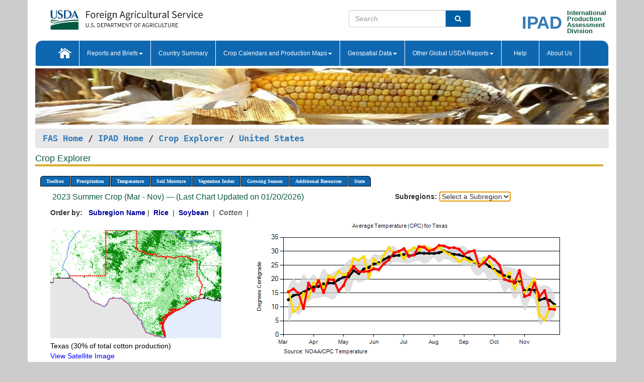

--- FILE ---
content_type: text/html; charset=utf-8
request_url: https://ipad.fas.usda.gov/cropexplorer/chart.aspx?regionid=us&nationalGraph=True&startdate=3%2F1%2F2023&enddate=11%2F30%2F2023&stateid=us_usa025&cropid=2631000&fctypeid=24&fcattributeid=1
body_size: 405539
content:

  
<!DOCTYPE html PUBLIC "-//W3C//DTD XHTML 1.0 Transitional//EN" "http://www.w3.org/TR/xhtml1/DTD/xhtml1-transitional.dtd">
<html xmlns="http://www.w3.org/1999/xhtml" xml:lang="en">
<head>
<title id="pageTitle">Crop Explorer - United States</title>
<meta http-equiv="Content-Type" content="text/html; charset=iso-8859-1" />
<meta name="title" content="Crop Explorer for Major Crop Regions - United States Department of Agriculture" />
<meta name="keywords" content="Crop forecasting, crop production, crop yield, crop area, commodity, drought, precipitation, temperature, soil moisture, crop stage, crop model, percent soil moisture, surface moisture, subsurface moisture, corn, wheat, spring wheat, Satellite Radar Altimetry, Global Reservoir, Lake Elevation Database" />
<meta name="language" value="en"/>
<meta name="agency" value="USDA"/>
<meta name="format" value="text/html"/>
<meta http-equiv="X-UA-Compatible" content="IE=edge, ie9, chrome=1">

<!------------------------------ END COMMNET THESE LINES------------------------------------------>
<style type="text/css">
#nav, nav ul {margin: 0; padding: 0; list-style: none;}
#nav a {display:block; width:auto; border: 1px solid black; text-decoration:none; background:#828494; color:#fff; font: bold 10px Verdana;}
#nav a:hover{background: #888; color: #fff;}
#nav li {float: left; position: relative; list-style: none; background-color: #c8c8c8;z-index:2;}
#nav li a {display: block; padding: 4px 11px; background: #828494; text-decoration: none; width: auto; color: #FFFFFF;}
#nav li a:hover {background: #828494; font: bold 10px Verdana; cursor: pointer;}
#nav li ul {margin:0; padding:0; position:absolute; left:0; display:none;}
#nav li ul li a {width:auto; padding:4px 10px; background:#FFF; color:black;}
#nav li ul li a:hover {background: #A52A2A;}
#nav li ul ul {left:9.9em; margin: -20px 0 0 10px;}
table tr td img {padding-left:2px;}
#nav li:hover > ul {display:block;}
.chartDisplay li {display:inline-block; }

.gsMenu li {display:inline-block; width:220px;}
.gsDate li {display:inline-block; width:250px;}
.ceMenu {width: auto;	border-right: 1px solid #fff; padding: 0; color: #fff;}
.ceMenuLeft {border-top-left-radius: 6px;border-right: 1px solid #fff;}
.ceMenuRight {border-top-right-radius: 6px;border-right: 1px solid #fff;}
</style>


<!----------- START ADD THIS SECTION FOR THE NEW TEMPLATE ---------------------------------------------->
	<link href="images/favicon.ico" rel="shortcut icon" type="image/vnd.microsoft.icon" />
	<link rel="stylesheet" href="stylesheets/bootstrap.min.css" />
	<link href="stylesheets/SiteCss.css" type="text/css" rel="stylesheet" media="all"/>
<!----------- END ADD THIS SECTION FOR THE NEW TEMPLATE ---------------------------------------------->

<script src="js/jquery.min.js" type="text/javascript"></script>
<script type="text/javascript" src="js/ce.js"></script>
<script type="text/javascript" src="js/google.js"></script>




<script type="text/javascript">
function _menu() {$(" #nav ul ").css({ display: "none" });$(" #nav li ").hover(function () { $(this).find('ul:first').css({ visibility: "visible", display: "none" }).show(10); }, function () { $(this).find('ul:first').css({ visibility: "hidden" }); });}$(document).ready(function () { _menu(); });
</script>

<script type="text/javascript">
    window.onload = function () {
        if (document.getElementById('o_subrgnid') != null) {
            document.getElementById('o_subrgnid').focus();
        }
    }; 
    function subrgnid_chgd(obj)
    {       
        var fvalue = obj.options[obj.selectedIndex].value;        
        if (fvalue != null && fvalue != "") {
            var section = document.getElementById("li_" + fvalue);
            if (section != null) {              
                section.scrollIntoView(false);
            }
            else {
                parent.location.href = fvalue;
            }
        }      
    } 
function doSearch(vsearch) {
	window.open('https://voyager.fas.usda.gov/voyager/navigo/search?sort=score%20desc&disp=D176678659AD&basemap=ESRI%20World%20Street%20Map&view=summary&sortdir=desc&place.op=within&q=' + vsearch, 'TextSearch');
}

</script>

</head>

<body dir="ltr" xml:lang="en" lang="en" style="background-color:#ccc;">

<div class="container" style="background-color:#fff;align:center;">
 <a id="top"></a>
		    <div class="row pageHeader">
            <div class="row">
                <div class="col-sm-6">
                     <div class="site-name__logo">
					 <em>
                                <a href="https://fas.usda.gov" target="_blank" title="FAS Home" aria-label="FAS Home" class="usa-logo__image">
                                </a>
                            </em>
                    </div>
			       </div>
					
		<div class="col-sm-6">
			<div class="col-sm-6">
                   	<form onsubmit="doSearch(this.vsearch.value); return false;">

						<div class="input-group">
							<input type="text" name="vsearch" class="form-control" placeholder="Search">
							 <span class="input-group-addon" style="background-color:#005ea2">
							 <button type="submit" class="btn-u" style="border:0;background:transparent;color:#fff;"><i class="fa fa-search"></i></button>
							 </span>
							</div>
							</form>
				    
			</div>
			<div class="col-sm-6">
                        <div style="margin-right:30px;">
						
						<div class="col-sm-9" style="padding-right:10px;">
							<a href="/ipad_home/Default.aspx" title="IPAD Home Page" alt="IPAD Home Page"><span class="site-name__logo_2" style="float:right;font-size:2.5em;padding-right:-15px;font-weight:bold;">IPAD</span></a>
						 </div>
						<div class="col-sm-3" style="padding:0">
							<a href="/Default.aspx" title="IPAD Home Page" alt=IPAD Home Page"><span class="site-name__main_2">International</span>
							<span class="site-name__main_2">Production </span>	
							<span class="site-name__main_2">Assessment </span>	
							<span class="site-name__main_2">Division</span></a>							
						 </div>						 
						</div>				
			</div>
				
			</div>

		</div>
	</div> <nav class="navbar navbar-default appMenu-bg">
            <div class="container-fluid">
                <div class="navbar-header">
                    <button type="button" class="navbar-toggle collapsed" data-bs-toggle="collapse" data-bs-target="#navbar" aria-controls="navbarText" aria-expanded="false" aria-label="Toggle navigation">
                    <span class="sr-only">Toggle navigation</span>
                    <span class="icon-bar"></span>
                    <span class="icon-bar"></span>
                    <span class="icon-bar"></span>
                    </button>
                </div>

<div id="navbar"class="collapse navbar-collapse">
                       <ul class="nav navbar-nav navbar-left appMenu" style="margin-bottom: 0">
                        <li class="nav-item"><a  href="/Default.aspx"><img src="/images/icon-home.png" /></a></li>
                        <li class="dropdown menuHover">
                            <a href="#" style="color:white">Reports and Briefs<b class="caret"></b></a>
                            <ul class="dropdown-menu" role="menu">
								<li class="menuHover"><a href="/search.aspx" title="Commodity Intelligence Reports (CIR)" alt="Commodity Intelligence Reports (CIR)">Commodity Intelligence Reports (CIR)</a></li>
								<li class="menuHover"><a href="https://www.fas.usda.gov/data/world-agricultural-production" target="_blank" title="World Agricultural Production (WAP) Circulars" alt="World Agricultural Production (WAP) Circulars">World Agricultural Production (WAP) Circulars</a></li>
							</ul>
						</li>
                        <li class="menuHover"><a style="color:white" href="/countrysummary/Default.aspx" title="Country Summary" alt="Country Summary">Country Summary</a></li>
                        <li class="dropdown menuHover">
                            <a href="#"  style="color:white">Crop Calendars and Production Maps<b class="caret"></b></a>
                             <ul class="dropdown-menu" role="menu">
									<li><a href="/ogamaps/cropcalendar.aspx"  title="Crop Calendars" alt="Crop Calendars">Crop Calendars</a></li>
									<li><a href="/ogamaps/cropproductionmaps.aspx"  title="Crop Production Map" alt="Crop Production Map">Crop Production Maps</a></li>
									<li><a href="/ogamaps/cropmapsandcalendars.aspx"  title="Monthly Crop Stage and Harvest Calendars" alt="Monthly Crop Stage and Harvest Calendars">Monthly Crop Stage and Harvest Calendars</a></li>								
									<li><a href="/ogamaps/Default.aspx" title="Monthly Production and Trade Maps" alt="Production and Trade Maps">Monthly Production and Trade Maps</a></li>			
							</ul>
                        </li>
                        <li class="dropdown menuHover">
                            <a href="#" style="color:white">Geospatial Data<b class="caret"></b></a>
                            <ul class="dropdown-menu" role="menu">
								<li><a href="/cropexplorer/Default.aspx" title="Crop Explorer">Crop Explorer</a></li>
                                <li><a href="/cropexplorer/cropview/Default.aspx" title="Commodity Explorer">Commodity Explorer</a></li>
							  	<li><a href="http://glam1.gsfc.nasa.gov" target="_blank" rel="noopener">Global Agricultural Monitoring (GLAM)</a></li>
								<li><a href="/cropexplorer/global_reservoir/Default.aspx" title="Global Reservoirs and Lakes Monitor (G-REALM)">Global Reservoirs and Lakes Monitor (G-REALM)</a></li>	
								<li><a href="https://geo.fas.usda.gov/GADAS/index.html" target="_blank" rel="noopener">Global Agricultural & Disaster Assesment System (GADAS)</a></li>
								<li><a href="/photo_gallery/pg_regions.aspx?regionid=eafrica" title="Geotag Photo Gallery">Geotag Photo Gallery</a></li>
								<li><a href="/monitormaps/CycloneMonitor" title="Tropical Cyclone Monitor Maps">Tropical Cyclone Monitor Maps</a></li>								
								<li><a href="/monitormaps/FloodMonitor" title="Automated Flooded Cropland Area Maps (AFCAM)">Automated Flooded Cropland Area Maps (AFCAM)</a></li>																			
                                <li><a href="https://gis.ipad.fas.usda.gov/WMOStationExplorer/" title="WMO Station Explorer" target="_blank" rel="noopener">WMO Station Explorer</a></li>
                                <li><a href="https://gis.ipad.fas.usda.gov/TropicalCycloneMonitor/"  title="Tropical Cyclone Monitor" target="_blank" rel="noopener">Tropical Cyclone Monitor</a></li>
                           </ul>
                        </li>
                         <li class="dropdown menuHover">
                            <a href="#" style="color:white">Other Global USDA Reports<b class="caret"></b></a>
                            <ul class="dropdown-menu" role="menu">
								<li><a href="https://www.usda.gov/oce/commodity/wasde/" target="_blank" rel="noopener" title="World Agricultural Supply and Demand Estimates" alt="World Agricultural Supply and Demand Estimates">World Agricultural Supply and Demand Estimates (WASDE)</a></li>			      
								<li><a href="https://www.usda.gov/oce/weather/pubs/Weekly/Wwcb/wwcb.pdf" title="USDA Weekly Weather and Crop Bulletin (NASS/WAOB)" alt="USDA Weekly Weather and Crop Bulletin (NASS/WAOB)">USDA Weekly Weather and Crop Bulletin (NASS/WAOB)</a>
								<li><a href="https://apps.fas.usda.gov/PSDOnline/app/index.html#/app/home" target="_blank" rel="noopener" title="PSD Online" alt="PSD Online">PSD Online</a> </li> 
								<li><a href="https://gain.fas.usda.gov/Pages/Default.aspx" target="_blank" rel="noopener" title="FAS Attache GAIN Reports" alt="FAS Attache GAIN Reports">FAS Attache GAIN Reports</a></li>	
								<li><a href="https://apps.fas.usda.gov/psdonline/app/index.html#/app/downloads?tabName=dataSets" target="_blank" rel="noopener" title="PSD Market and Trade Data" alt="PSD Market and Trade Data">PS&D Market and Trade Data</a></li>						
								
						</ul>
                        </li>
						<li class="menuHover"><a style="color:white" href="/cropexplorer/ce_help.aspx" title="Help" alt="Help">&nbsp; &nbsp;Help &nbsp;&nbsp; </a></li> 
                        <li class="menuHover"><a style="color:white" href="/cropexplorer/ce_contact.aspx" title="About Us" alt="About Us">About Us</a></li>
						  
					</ul>
                </div>
                <!--/.nav-collapse -->
            </div>
            <!--/.container-fluid -->
        </nav>  
			  
			<!-- ------- START Slider Image ------------------------------------------------------------------------------------->
			<div class="row">
			<div class="col-sm-12">
				<div class="ng-scope">        
						<a href="/photo_gallery/pg_details.aspx?regionid=eafrica&FileName=IMG_3014&PhotoTitle=Red%20Sorghum"><img src="images/data_analysis_header.jpg" alt="" name="FAS Data Analysis Header" id="banner-show" title="" style="width:100%" /></a>               
				</div>   
			</div>     
			</div>
			<!-- ------- END Slider Image ------------------------------------------------------------------------------------->
			<!--- ------------------------------------------- BREADCRUMB STARTS HERE ------------------------------------------>
			<!----------------------------------------------------------------------------------------------------------------->
			<div class="breadcrumb" style="margin-top:.5em;">
						<table id="breadCrumb">
						<tbody>
						<tr>
							<td width="45%" align="left">
							<a href="https://www.fas.usda.gov/">FAS Home</a> / 
							<a href="/Default.aspx">IPAD Home</a> / 
							<a href="Default.aspx">Crop Explorer</a> /
              <a href="imageview.aspx?regionid=us" title="Most Recent Data">United States</a> 
							</td>
							<td width="3%"></td>
						</tr>
					</tbody>
					</table>
			</div>
			<!------------------------------------------------- END BREADCRUMB --------------------------------------------------->
            <!----------------------------------------------- START CONTENT AREA------------------------------------------------>
	<div class="tab-pane active" id="tab1"  >	
        <h1 class="pane-title">Crop Explorer </h1>        
        <div class="container-fluid" >
			<div class="col-sm-12" style="margin-left:-20px;">
				<ul id="nav">
					<li class="ceMenuLeft"><a href="#" style="border-top-left-radius: 6px;background-color: #0e67b0;">Toolbox</a>
<ul>
<li><a href="Default.aspx" style="width:160px;">Home</a></li>
<li><a href="datasources.aspx" style="width:160px;">Data Sources</a></li>
<li><a href="imageview.aspx?regionid=us" style="width:160px;">Most Recent Data</a></li>
</ul>
</li>

					<li class="ceMenu"><a href="#" style="background-color: #0e67b0;">Precipitation</a>
<ul>
<li><a href="chart.aspx?regionid=us&nationalGraph=True&startdate=3%2f1%2f2023&enddate=11%2f30%2f2023&stateid=us_usa025&cropid=2631000&fctypeid=60&fcattributeid=1" style="width:380px;">Moving Precipitation and Cumulative Precipitation (Pentad)</a></li>
<li><a href="chart.aspx?regionid=us&nationalGraph=True&startdate=3%2f1%2f2023&enddate=11%2f30%2f2023&stateid=us_usa025&cropid=2631000&fctypeid=75&fcattributeid=45" style="width:380px;">Consecutive Dry Days</a></li>
<li><a href="chart.aspx?regionid=us&nationalGraph=True&startdate=3%2f1%2f2023&enddate=11%2f30%2f2023&stateid=us_usa025&cropid=2631000&fctypeid=28&fcattributeid=1" style="width:380px;">Snow Depth and Snow Cover</a></li>
</ul>
</li>

					<li class="ceMenu"><a href="#" style="background-color: #0e67b0;">Temperature</a>
<ul>
<li><a href="chart.aspx?regionid=us&nationalGraph=True&startdate=3%2f1%2f2023&enddate=11%2f30%2f2023&stateid=us_usa025&cropid=2631000&fctypeid=24&fcattributeid=1" style="width:200px;">Average Temperature</a></li>
<li><a href="chart.aspx?regionid=us&nationalGraph=True&startdate=3%2f1%2f2023&enddate=11%2f30%2f2023&stateid=us_usa025&cropid=2631000&fctypeid=24&fcattributeid=5" style="width:200px;">Maximum Temperature</a></li>
<li><a href="chart.aspx?regionid=us&nationalGraph=True&startdate=3%2f1%2f2023&enddate=11%2f30%2f2023&stateid=us_usa025&cropid=2631000&fctypeid=24&fcattributeid=6" style="width:200px;">Minimum Temperature</a></li>
<li><a href="chart.aspx?regionid=us&nationalGraph=True&startdate=3%2f1%2f2023&enddate=11%2f30%2f2023&stateid=us_usa025&cropid=2631000&fctypeid=72&fcattributeid=2" style="width:200px;">Heat Damage and Stress</a></li>
</ul>
</li>

					<li class="ceMenu"><a href="#" style="background-color: #0e67b0;">Soil Moisture</a>
<ul>
<li><a href="chart.aspx?regionid=us&nationalGraph=True&startdate=3%2f1%2f2023&enddate=11%2f30%2f2023&stateid=us_usa025&cropid=2631000&fctypeid=19&fcattributeid=10" style="width:220px;">Soil Moisture (CPC Leaky Bucket)</a></li>
<li><a href="chart.aspx?regionid=us&nationalGraph=True&startdate=3%2f1%2f2023&enddate=11%2f30%2f2023&stateid=us_usa025&cropid=2631000&fctypeid=19&fcattributeid=9" style="width:220px;">Percent Soil Moisture</a></li>
<li><a href="chart.aspx?regionid=us&nationalGraph=True&startdate=3%2f1%2f2023&enddate=11%2f30%2f2023&stateid=us_usa025&cropid=2631000&fctypeid=19&fcattributeid=1" style="width:220px;">Surface Soil Moisture</a></li>
<li><a href="chart.aspx?regionid=us&nationalGraph=True&startdate=3%2f1%2f2023&enddate=11%2f30%2f2023&stateid=us_usa025&cropid=2631000&fctypeid=19&fcattributeid=7" style="width:220px;">Subsurface Soil Moisture</a></li>
</ul>
</li>

					<li class="ceMenu"><a href="#" style="background-color: #0e67b0;">Vegetation Index</a>
<ul>
<li><a href="chart.aspx?regionid=us&nationalGraph=True&startdate=3%2f1%2f2023&enddate=11%2f30%2f2023&stateid=us_usa025&cropid=2631000&fctypeid=47&fcattributeid=1" style="width:150px;">NDVI (MODIS-Terra)</a></li>
</ul>
</li>

					
					
					<li class="ceMenu"><a href="#" style="background-color: #0e67b0;">Growing Season</a>
<ul>
<li><a href="chart.aspx?regionid=us&ftypeid=47&fattributeid=1&fctypeid=24&fcattributeid=1&startdate=9%2f1%2f2025&enddate=7%2f31%2f2026&stateid=us_usa025&nationalGraph=True&cropid=2631000" style="width: 220px;">2025 Winter Crop (Sep - Jul)</a></li>
<li><a href="chart.aspx?regionid=us&ftypeid=47&fattributeid=1&fctypeid=24&fcattributeid=1&startdate=3%2f1%2f2025&enddate=11%2f30%2f2025&stateid=us_usa025&nationalGraph=True&cropid=2631000" style="width: 220px;">2025 Summer Crop (Mar - Nov)</a></li>
<li><a href="chart.aspx?regionid=us&ftypeid=47&fattributeid=1&fctypeid=24&fcattributeid=1&startdate=9%2f1%2f2024&enddate=7%2f31%2f2025&stateid=us_usa025&nationalGraph=True&cropid=2631000" style="width: 220px;">2024 Winter Crop (Sep - Jul)</a></li>
<li><a href="chart.aspx?regionid=us&ftypeid=47&fattributeid=1&fctypeid=24&fcattributeid=1&startdate=3%2f1%2f2024&enddate=11%2f30%2f2024&stateid=us_usa025&nationalGraph=True&cropid=2631000" style="width: 220px;">2024 Summer Crop (Mar - Nov)</a></li>
<li><a href="chart.aspx?regionid=us&ftypeid=47&fattributeid=1&fctypeid=24&fcattributeid=1&startdate=9%2f1%2f2023&enddate=7%2f31%2f2024&stateid=us_usa025&nationalGraph=True&cropid=2631000" style="width: 220px;">2023 Winter Crop (Sep - Jul)</a></li>
<li><a href="chart.aspx?regionid=us&ftypeid=47&fattributeid=1&fctypeid=24&fcattributeid=1&startdate=3%2f1%2f2023&enddate=11%2f30%2f2023&stateid=us_usa025&nationalGraph=True&cropid=2631000" style="width: 220px;">2023 Summer Crop (Mar - Nov)</a></li>
</ul>
</li>

					<li class="ceMenu"><a href="#" style="background-color: #0e67b0;">Additional Resources</a>
<ul>
<li><a href="util/new_get_psd_data.aspx?regionid=us" style="width:130px;" onclick="window.open(this.href,this.target,&#39;channelmode =1,resizable=1,scrollbars=1,toolbar=no,menubar=no,location=no,status=yes&#39;);return false;">Area, Yield and Production</a></li>
<li><a href="pecad_stories.aspx?regionid=us&ftype=prodbriefs" style="width:130px;" onclick="window.open(this.href,this.target,&#39;channelmode =1,resizable=1,scrollbars=1,toolbar=no,menubar=no,location=no,status=yes&#39;);return false;">WAP Production Briefs</a></li>
<li><a href="pecad_stories.aspx?regionid=us&ftype=topstories" style="width:130px;" onclick="window.open(this.href,this.target,&#39;channelmode =1,resizable=1,scrollbars=1,toolbar=no,menubar=no,location=no,status=yes&#39;);return false;">Commodity Intelligence Reports</a></li>
<li><a href="/countrysummary/default.aspx?id=US" style="width:130px;" onclick="window.open(this.href,this.target,&#39;channelmode =1,resizable=1,scrollbars=1,toolbar=no,menubar=no,location=no,status=yes&#39;);return false;">Country Summary</a></li>
<li><a href="/photo_gallery/pg_regions.aspx?regionid=us" style="width:130px;" onclick="window.open(this.href,this.target,&#39;channelmode =1,resizable=1,scrollbars=1,toolbar=no,menubar=no,location=no,status=yes&#39;);return false;">Geotag Photo Gallery</a></li><li><a href="/rssiws/al/crop_calendar/us.aspx" style="width:130px;" onclick="window.open(this.href,this.target,&#39;channelmode =1,resizable=1,scrollbars=1,toolbar=no,menubar=no,location=no,status=yes&#39;);return false;">Crop Calendar</a></li><li><a href="/rssiws/al/us_cropprod.aspx" style="width:130px;" onclick="window.open(this.href,this.target,&#39;channelmode =1,resizable=1,scrollbars=1,toolbar=no,menubar=no,location=no,status=yes&#39;);return false;">Crop Production Maps</a></li></ul>
</li>

					<li class="ceMenuRight"><a href="#" style="border-top-right-radius:6px; background-color: #0e67b0;">State</a>
<ul>
<li><a href="chart.aspx?regionid=us&ftypeid=47&fattributeid=1&fctypeid=24&fcattributeid=1&startdate=3%2f1%2f2023&enddate=11%2f30%2f2023&stateid=us_usa001" style="width:100px;">Alabama</a></li>
<li><a href="chart.aspx?regionid=us&ftypeid=47&fattributeid=1&fctypeid=24&fcattributeid=1&startdate=3%2f1%2f2023&enddate=11%2f30%2f2023&stateid=us_usa002" style="width:100px;">Alaska</a></li>
<li><a href="chart.aspx?regionid=us&ftypeid=47&fattributeid=1&fctypeid=24&fcattributeid=1&startdate=3%2f1%2f2023&enddate=11%2f30%2f2023&stateid=us_usa003" style="width:100px;">Arizona</a></li>
<li><a href="chart.aspx?regionid=us&ftypeid=47&fattributeid=1&fctypeid=24&fcattributeid=1&startdate=3%2f1%2f2023&enddate=11%2f30%2f2023&stateid=us_usa004" style="width:100px;">Arkansas</a></li>
<li><a href="chart.aspx?regionid=us&ftypeid=47&fattributeid=1&fctypeid=24&fcattributeid=1&startdate=3%2f1%2f2023&enddate=11%2f30%2f2023&stateid=us_usa005" style="width:100px;">California</a></li>
<li><a href="chart.aspx?regionid=us&ftypeid=47&fattributeid=1&fctypeid=24&fcattributeid=1&startdate=3%2f1%2f2023&enddate=11%2f30%2f2023&stateid=us_usa006" style="width:100px;">Colorado</a></li>
<li><a href="chart.aspx?regionid=us&ftypeid=47&fattributeid=1&fctypeid=24&fcattributeid=1&startdate=3%2f1%2f2023&enddate=11%2f30%2f2023&stateid=us_usa007" style="width:100px;">Connecticut</a></li>
<li><a href="chart.aspx?regionid=us&ftypeid=47&fattributeid=1&fctypeid=24&fcattributeid=1&startdate=3%2f1%2f2023&enddate=11%2f30%2f2023&stateid=us_usa008" style="width:100px;">Delaware</a></li>
<li><a href="chart.aspx?regionid=us&ftypeid=47&fattributeid=1&fctypeid=24&fcattributeid=1&startdate=3%2f1%2f2023&enddate=11%2f30%2f2023&stateid=us_usa009" style="width:100px;">District of Columbia</a></li>
<li><a href="chart.aspx?regionid=us&ftypeid=47&fattributeid=1&fctypeid=24&fcattributeid=1&startdate=3%2f1%2f2023&enddate=11%2f30%2f2023&stateid=us_usa010" style="width:100px;">Florida</a></li>
<li><a href="chart.aspx?regionid=us&ftypeid=47&fattributeid=1&fctypeid=24&fcattributeid=1&startdate=3%2f1%2f2023&enddate=11%2f30%2f2023&stateid=us_usa011" style="width:100px;">Georgia</a></li>
<li><a href="chart.aspx?regionid=us&ftypeid=47&fattributeid=1&fctypeid=24&fcattributeid=1&startdate=3%2f1%2f2023&enddate=11%2f30%2f2023&stateid=us_usa013" style="width:100px;">Idaho</a></li>
<li><a href="chart.aspx?regionid=us&ftypeid=47&fattributeid=1&fctypeid=24&fcattributeid=1&startdate=3%2f1%2f2023&enddate=11%2f30%2f2023&stateid=us_usa014" style="width:100px;">Illinois</a></li>
<li><a href="chart.aspx?regionid=us&ftypeid=47&fattributeid=1&fctypeid=24&fcattributeid=1&startdate=3%2f1%2f2023&enddate=11%2f30%2f2023&stateid=us_usa015" style="width:100px;">Indiana</a></li>
<li><a href="chart.aspx?regionid=us&ftypeid=47&fattributeid=1&fctypeid=24&fcattributeid=1&startdate=3%2f1%2f2023&enddate=11%2f30%2f2023&stateid=us_usa016" style="width:100px;">Iowa</a></li>
<li><a href="chart.aspx?regionid=us&ftypeid=47&fattributeid=1&fctypeid=24&fcattributeid=1&startdate=3%2f1%2f2023&enddate=11%2f30%2f2023&stateid=us_usa017" style="width:100px;">Kansas</a></li>
<li><a href="chart.aspx?regionid=us&ftypeid=47&fattributeid=1&fctypeid=24&fcattributeid=1&startdate=3%2f1%2f2023&enddate=11%2f30%2f2023&stateid=us_usa018" style="width:100px;">Kentucky</a></li>
<li><a href="chart.aspx?regionid=us&ftypeid=47&fattributeid=1&fctypeid=24&fcattributeid=1&startdate=3%2f1%2f2023&enddate=11%2f30%2f2023&stateid=us_usa019" style="width:100px;">Louisiana</a></li>
<li><a href="chart.aspx?regionid=us&ftypeid=47&fattributeid=1&fctypeid=24&fcattributeid=1&startdate=3%2f1%2f2023&enddate=11%2f30%2f2023&stateid=us_usa020" style="width:100px;">Maine</a></li>
<li><a href="chart.aspx?regionid=us&ftypeid=47&fattributeid=1&fctypeid=24&fcattributeid=1&startdate=3%2f1%2f2023&enddate=11%2f30%2f2023&stateid=us_usa021" style="width:100px;">Maryland</a></li>
<li><a href="chart.aspx?regionid=us&ftypeid=47&fattributeid=1&fctypeid=24&fcattributeid=1&startdate=3%2f1%2f2023&enddate=11%2f30%2f2023&stateid=us_usa022" style="width:100px;">Massachusetts</a></li>
<li><a href="chart.aspx?regionid=us&ftypeid=47&fattributeid=1&fctypeid=24&fcattributeid=1&startdate=3%2f1%2f2023&enddate=11%2f30%2f2023&stateid=us_usa023" style="width:100px;">Michigan</a></li>
<li><a href="chart.aspx?regionid=us&ftypeid=47&fattributeid=1&fctypeid=24&fcattributeid=1&startdate=3%2f1%2f2023&enddate=11%2f30%2f2023&stateid=us_usa024" style="width:100px;">Minnesota</a></li>
<li><a href="chart.aspx?regionid=us&ftypeid=47&fattributeid=1&fctypeid=24&fcattributeid=1&startdate=3%2f1%2f2023&enddate=11%2f30%2f2023&stateid=us_usa025" style="width:100px;">Mississippi</a></li>
<li><a href="chart.aspx?regionid=us&ftypeid=47&fattributeid=1&fctypeid=24&fcattributeid=1&startdate=3%2f1%2f2023&enddate=11%2f30%2f2023&stateid=us_usa026" style="width:100px;">Missouri</a></li>
<li><a href="chart.aspx?regionid=us&ftypeid=47&fattributeid=1&fctypeid=24&fcattributeid=1&startdate=3%2f1%2f2023&enddate=11%2f30%2f2023&stateid=us_usa027" style="width:100px;">Montana</a></li>
<li><a href="chart.aspx?regionid=us&ftypeid=47&fattributeid=1&fctypeid=24&fcattributeid=1&startdate=3%2f1%2f2023&enddate=11%2f30%2f2023&stateid=us_usa028" style="width:100px;">Nebraska</a></li>
<li><a href="chart.aspx?regionid=us&ftypeid=47&fattributeid=1&fctypeid=24&fcattributeid=1&startdate=3%2f1%2f2023&enddate=11%2f30%2f2023&stateid=us_usa029" style="width:100px;">Nevada</a></li>
<li><a href="chart.aspx?regionid=us&ftypeid=47&fattributeid=1&fctypeid=24&fcattributeid=1&startdate=3%2f1%2f2023&enddate=11%2f30%2f2023&stateid=us_usa030" style="width:100px;">New Hampshire</a></li>
<li><a href="chart.aspx?regionid=us&ftypeid=47&fattributeid=1&fctypeid=24&fcattributeid=1&startdate=3%2f1%2f2023&enddate=11%2f30%2f2023&stateid=us_usa031" style="width:100px;">New Jersey</a></li>
<li><a href="chart.aspx?regionid=us&ftypeid=47&fattributeid=1&fctypeid=24&fcattributeid=1&startdate=3%2f1%2f2023&enddate=11%2f30%2f2023&stateid=us_usa032" style="width:100px;">New Mexico</a></li>
<li><a href="chart.aspx?regionid=us&ftypeid=47&fattributeid=1&fctypeid=24&fcattributeid=1&startdate=3%2f1%2f2023&enddate=11%2f30%2f2023&stateid=us_usa033" style="width:100px;">New York</a></li>
<li><a href="chart.aspx?regionid=us&ftypeid=47&fattributeid=1&fctypeid=24&fcattributeid=1&startdate=3%2f1%2f2023&enddate=11%2f30%2f2023&stateid=us_usa034" style="width:100px;">North Carolina</a></li>
<li><a href="chart.aspx?regionid=us&ftypeid=47&fattributeid=1&fctypeid=24&fcattributeid=1&startdate=3%2f1%2f2023&enddate=11%2f30%2f2023&stateid=us_usa035" style="width:100px;">North Dakota</a></li>
<li><a href="chart.aspx?regionid=us&ftypeid=47&fattributeid=1&fctypeid=24&fcattributeid=1&startdate=3%2f1%2f2023&enddate=11%2f30%2f2023&stateid=us_usa036" style="width:100px;">Ohio</a></li>
<li><a href="chart.aspx?regionid=us&ftypeid=47&fattributeid=1&fctypeid=24&fcattributeid=1&startdate=3%2f1%2f2023&enddate=11%2f30%2f2023&stateid=us_usa037" style="width:100px;">Oklahoma</a></li>
<li><a href="chart.aspx?regionid=us&ftypeid=47&fattributeid=1&fctypeid=24&fcattributeid=1&startdate=3%2f1%2f2023&enddate=11%2f30%2f2023&stateid=us_usa038" style="width:100px;">Oregon</a></li>
<li><a href="chart.aspx?regionid=us&ftypeid=47&fattributeid=1&fctypeid=24&fcattributeid=1&startdate=3%2f1%2f2023&enddate=11%2f30%2f2023&stateid=us_usa039" style="width:100px;">Pennsylvania</a></li>
<li><a href="chart.aspx?regionid=us&ftypeid=47&fattributeid=1&fctypeid=24&fcattributeid=1&startdate=3%2f1%2f2023&enddate=11%2f30%2f2023&stateid=us_usa041" style="width:100px;">South Carolina</a></li>
<li><a href="chart.aspx?regionid=us&ftypeid=47&fattributeid=1&fctypeid=24&fcattributeid=1&startdate=3%2f1%2f2023&enddate=11%2f30%2f2023&stateid=us_usa042" style="width:100px;">South Dakota</a></li>
<li><a href="chart.aspx?regionid=us&ftypeid=47&fattributeid=1&fctypeid=24&fcattributeid=1&startdate=3%2f1%2f2023&enddate=11%2f30%2f2023&stateid=us_usa043" style="width:100px;">Tennessee</a></li>
<li><a href="chart.aspx?regionid=us&ftypeid=47&fattributeid=1&fctypeid=24&fcattributeid=1&startdate=3%2f1%2f2023&enddate=11%2f30%2f2023&stateid=us_usa044" style="width:100px;">Texas</a></li>
<li><a href="chart.aspx?regionid=us&ftypeid=47&fattributeid=1&fctypeid=24&fcattributeid=1&startdate=3%2f1%2f2023&enddate=11%2f30%2f2023&stateid=us_usa045" style="width:100px;">Utah</a></li>
<li><a href="chart.aspx?regionid=us&ftypeid=47&fattributeid=1&fctypeid=24&fcattributeid=1&startdate=3%2f1%2f2023&enddate=11%2f30%2f2023&stateid=us_usa046" style="width:100px;">Vermont</a></li>
<li><a href="chart.aspx?regionid=us&ftypeid=47&fattributeid=1&fctypeid=24&fcattributeid=1&startdate=3%2f1%2f2023&enddate=11%2f30%2f2023&stateid=us_usa047" style="width:100px;">Virginia</a></li>
<li><a href="chart.aspx?regionid=us&ftypeid=47&fattributeid=1&fctypeid=24&fcattributeid=1&startdate=3%2f1%2f2023&enddate=11%2f30%2f2023&stateid=us_usa048" style="width:100px;">Washington</a></li>
<li><a href="chart.aspx?regionid=us&ftypeid=47&fattributeid=1&fctypeid=24&fcattributeid=1&startdate=3%2f1%2f2023&enddate=11%2f30%2f2023&stateid=us_usa049" style="width:100px;">West Virginia</a></li>
<li><a href="chart.aspx?regionid=us&ftypeid=47&fattributeid=1&fctypeid=24&fcattributeid=1&startdate=3%2f1%2f2023&enddate=11%2f30%2f2023&stateid=us_usa050" style="width:100px;">Wisconsin</a></li>
<li><a href="chart.aspx?regionid=us&ftypeid=47&fattributeid=1&fctypeid=24&fcattributeid=1&startdate=3%2f1%2f2023&enddate=11%2f30%2f2023&stateid=us_usa051" style="width:100px;">Wyoming</a></li>
</ul>
</li>

				</ul>
			</div>		
			<div class="col-sm-12" >		
				<div class="col-md-12" style="margin-top:10px;margin-left:-30px;"><div class="col-md-8" style="font-size:16px; color:#0b5941;">&nbsp;2023 Summer Crop (Mar - Nov) &mdash; (Last Chart Updated on 01/20/2026)</div><div><strong>Subregions:</strong>&nbsp;<select name="o_subrgnid" id="o_subrgnid"  onfocus="subrgnid_chgd(this); "  onchange="return subrgnid_chgd(this)">
<option value="">Select a Subregion</option>
<option value="us_usa044">Texas</option>
<option value="us_usa011">Georgia</option>
<option value="us_usa004">Arkansas</option>
<option value="us_usa025">Mississippi</option>
<option value="us_usa026">Missouri</option>
<option value="us_usa034">North Carolina</option>
<option value="us_usa001">Alabama</option>
<option value="us_usa043">Tennessee</option>
</select>
</div><div class="col-md-12" style="margin-top:10px;"><strong>Order by:</strong>
&nbsp;&nbsp;<a class="crop" href="chart.aspx?regionid=us&ftypeid=47&fattributeid=1&fctypeid=24&fcattributeid=1&stateid=us_usa025&startdate=3%2f1%2f2023&enddate=11%2f30%2f2023&nationalGraph=True"><strong style="color: #000099;">Subregion Name</strong></a>&nbsp;|&nbsp;
<a class="crop" href="chart.aspx?regionid=us&ftypeid=47&fattributeid=1&fctypeid=24&fcattributeid=1&stateid=us_usa025&startdate=3%2f1%2f2023&enddate=11%2f30%2f2023&nationalGraph=True&cropid=0422110"><strong style="color: #000099;">Rice </strong></a>&nbsp;|&nbsp;
<a class="crop" href="chart.aspx?regionid=us&ftypeid=47&fattributeid=1&fctypeid=24&fcattributeid=1&stateid=us_usa025&startdate=3%2f1%2f2023&enddate=11%2f30%2f2023&nationalGraph=True&cropid=2222000"><strong style="color: #000099;">Soybean </strong></a>&nbsp;|&nbsp;
<span style="color: #666666; font-style: italic; font-weight: bold;">Cotton </span>&nbsp;|&nbsp;
</div></div>
				<div style="margin-top:10px;"><div class="row"><div class="col-md-4" style="margin-top:25px;"><a href="javascript:open_map('','us_usa044','45','45');" id="gisMap_us_usa044"><img src="https://ipad.fas.usda.gov/rssiws/images/us/insets/us_usa044_gadm.png" alt="Texas" border="0" /></a><div style="color: black;margin-top:5px;"><span class='BodyTextBlackBold'>Texas (30% of total cotton production) </span><br /><a href="javascript:void(0);" style="color:blue; text-decoration:none;" class="BodyTextBlue" onclick="javascript:open_map(&#39;&#39;,&#39;us_usa044&#39;,&#39;45&#39;,&#39;45&#39;);">View Satellite Image</a></div></div><div class="col-md-8" style="float:right;"><img id="ctl193" onclick="open_print_win(&#39;print_chart.aspx?regionid=us&amp;subrgnid=us_usa044&amp;startdate=3/1/2023&amp;enddate=11/30/2023&amp;fctypeid=24&amp;fcattributeid=1&amp;legendid=2216&amp;cntryid=&amp;stateid=us_usa025&amp;cropid=2631000&#39;);" src="/cropexplorer/ChartImg.axd?i=charts_1/chart_1_1381.png&amp;g=33d74093d4cd40f78815e1cc121aa265" alt="" usemap="#ctl193ImageMap" style="height:315px;width:650px;border-width:0px;" />
<map name="ctl193ImageMap" id="ctl193ImageMap">

	<area shape="circle" coords="632,182,3" title="	
Date: Nov 30
Value: 9.11" alt="	
Date: Nov 30
Value: 9.11" />
	<area shape="circle" coords="622,181,3" title="	
Date: Nov 25
Value: 9.32" alt="	
Date: Nov 25
Value: 9.32" />
	<area shape="circle" coords="612,145,3" title="	
Date: Nov 20
Value: 15.88" alt="	
Date: Nov 20
Value: 15.88" />
	<area shape="circle" coords="602,157,3" title="	
Date: Nov 15
Value: 13.72" alt="	
Date: Nov 15
Value: 13.72" />
	<area shape="circle" coords="592,129,3" title="	
Date: Nov 10
Value: 18.61" alt="	
Date: Nov 10
Value: 18.61" />
	<area shape="circle" coords="582,153,3" title="	
Date: Nov 05
Value: 14.42" alt="	
Date: Nov 05
Value: 14.42" />
	<area shape="circle" coords="572,157,3" title="	
Date: Oct 31
Value: 13.72" alt="	
Date: Oct 31
Value: 13.72" />
	<area shape="circle" coords="562,104,3" title="	
Date: Oct 25
Value: 23.12" alt="	
Date: Oct 25
Value: 23.12" />
	<area shape="circle" coords="552,128,3" title="	
Date: Oct 20
Value: 18.83" alt="	
Date: Oct 20
Value: 18.83" />
	<area shape="circle" coords="542,126,3" title="	
Date: Oct 15
Value: 19.31" alt="	
Date: Oct 15
Value: 19.31" />
	<area shape="circle" coords="532,122,3" title="	
Date: Oct 10
Value: 19.94" alt="	
Date: Oct 10
Value: 19.94" />
	<area shape="circle" coords="522,94,3" title="	
Date: Oct 05
Value: 25.08" alt="	
Date: Oct 05
Value: 25.08" />
	<area shape="circle" coords="512,83,3" title="	
Date: Sep 30
Value: 26.95" alt="	
Date: Sep 30
Value: 26.95" />
	<area shape="circle" coords="502,76,3" title="	
Date: Sep 25
Value: 28.21" alt="	
Date: Sep 25
Value: 28.21" />
	<area shape="circle" coords="492,89,3" title="	
Date: Sep 20
Value: 25.97" alt="	
Date: Sep 20
Value: 25.97" />
	<area shape="circle" coords="482,96,3" title="	
Date: Sep 15
Value: 24.61" alt="	
Date: Sep 15
Value: 24.61" />
	<area shape="circle" coords="472,65,3" title="	
Date: Sep 10
Value: 30.25" alt="	
Date: Sep 10
Value: 30.25" />
	<area shape="circle" coords="462,67,3" title="	
Date: Sep 05
Value: 29.88" alt="	
Date: Sep 05
Value: 29.88" />
	<area shape="circle" coords="452,72,3" title="	
Date: Aug 31
Value: 28.92" alt="	
Date: Aug 31
Value: 28.92" />
	<area shape="circle" coords="442,62,3" title="	
Date: Aug 25
Value: 30.73" alt="	
Date: Aug 25
Value: 30.73" />
	<area shape="circle" coords="432,59,3" title="	
Date: Aug 20
Value: 31.34" alt="	
Date: Aug 20
Value: 31.34" />
	<area shape="circle" coords="422,60,3" title="	
Date: Aug 15
Value: 31.22" alt="	
Date: Aug 15
Value: 31.22" />
	<area shape="circle" coords="412,56,3" title="	
Date: Aug 10
Value: 31.92" alt="	
Date: Aug 10
Value: 31.92" />
	<area shape="circle" coords="402,55,3" title="	
Date: Aug 05
Value: 32.13" alt="	
Date: Aug 05
Value: 32.13" />
	<area shape="circle" coords="392,63,3" title="	
Date: Jul 31
Value: 30.69" alt="	
Date: Jul 31
Value: 30.69" />
	<area shape="circle" coords="382,65,3" title="	
Date: Jul 25
Value: 30.16" alt="	
Date: Jul 25
Value: 30.16" />
	<area shape="circle" coords="372,58,3" title="	
Date: Jul 20
Value: 31.46" alt="	
Date: Jul 20
Value: 31.46" />
	<area shape="circle" coords="362,57,3" title="	
Date: Jul 15
Value: 31.72" alt="	
Date: Jul 15
Value: 31.72" />
	<area shape="circle" coords="352,73,3" title="	
Date: Jul 10
Value: 28.72" alt="	
Date: Jul 10
Value: 28.72" />
	<area shape="circle" coords="342,76,3" title="	
Date: Jul 05
Value: 28.18" alt="	
Date: Jul 05
Value: 28.18" />
	<area shape="circle" coords="332,61,3" title="	
Date: Jun 30
Value: 30.98" alt="	
Date: Jun 30
Value: 30.98" />
	<area shape="circle" coords="322,66,3" title="	
Date: Jun 25
Value: 30.03" alt="	
Date: Jun 25
Value: 30.03" />
	<area shape="circle" coords="312,70,3" title="	
Date: Jun 20
Value: 29.43" alt="	
Date: Jun 20
Value: 29.43" />
	<area shape="circle" coords="302,83,3" title="	
Date: Jun 15
Value: 26.95" alt="	
Date: Jun 15
Value: 26.95" />
	<area shape="circle" coords="292,91,3" title="	
Date: Jun 10
Value: 25.55" alt="	
Date: Jun 10
Value: 25.55" />
	<area shape="circle" coords="282,103,3" title="	
Date: Jun 05
Value: 23.44" alt="	
Date: Jun 05
Value: 23.44" />
	<area shape="circle" coords="272,101,3" title="	
Date: May 31
Value: 23.72" alt="	
Date: May 31
Value: 23.72" />
	<area shape="circle" coords="262,106,3" title="	
Date: May 25
Value: 22.83" alt="	
Date: May 25
Value: 22.83" />
	<area shape="circle" coords="252,107,3" title="	
Date: May 20
Value: 22.75" alt="	
Date: May 20
Value: 22.75" />
	<area shape="circle" coords="242,107,3" title="	
Date: May 15
Value: 22.66" alt="	
Date: May 15
Value: 22.66" />
	<area shape="circle" coords="232,96,3" title="	
Date: May 10
Value: 24.59" alt="	
Date: May 10
Value: 24.59" />
	<area shape="circle" coords="222,110,3" title="	
Date: May 05
Value: 22.12" alt="	
Date: May 05
Value: 22.12" />
	<area shape="circle" coords="212,134,3" title="	
Date: Apr 30
Value: 17.82" alt="	
Date: Apr 30
Value: 17.82" />
	<area shape="circle" coords="202,146,3" title="	
Date: Apr 25
Value: 15.67" alt="	
Date: Apr 25
Value: 15.67" />
	<area shape="circle" coords="193,123,3" title="	
Date: Apr 20
Value: 19.74" alt="	
Date: Apr 20
Value: 19.74" />
	<area shape="circle" coords="183,122,3" title="	
Date: Apr 15
Value: 19.88" alt="	
Date: Apr 15
Value: 19.88" />
	<area shape="circle" coords="173,149,3" title="	
Date: Apr 10
Value: 15.16" alt="	
Date: Apr 10
Value: 15.16" />
	<area shape="circle" coords="163,124,3" title="	
Date: Apr 05
Value: 19.52" alt="	
Date: Apr 05
Value: 19.52" />
	<area shape="circle" coords="153,145,3" title="	
Date: Mar 31
Value: 15.81" alt="	
Date: Mar 31
Value: 15.81" />
	<area shape="circle" coords="143,130,3" title="	
Date: Mar 25
Value: 18.57" alt="	
Date: Mar 25
Value: 18.57" />
	<area shape="circle" coords="133,180,3" title="	
Date: Mar 20
Value: 9.42" alt="	
Date: Mar 20
Value: 9.42" />
	<area shape="circle" coords="123,150,3" title="	
Date: Mar 15
Value: 14.98" alt="	
Date: Mar 15
Value: 14.98" />
	<area shape="circle" coords="113,141,3" title="	
Date: Mar 10
Value: 16.49" alt="	
Date: Mar 10
Value: 16.49" />
	<area shape="circle" coords="103,147,3" title="	
Date: Mar 05
Value: 15.45" alt="	
Date: Mar 05
Value: 15.45" />
	<area shape="circle" coords="632,175,3" title="	
Date: Nov 30
Value: 10.34" alt="	
Date: Nov 30
Value: 10.34" />
	<area shape="circle" coords="622,179,3" title="	
Date: Nov 25
Value: 9.62" alt="	
Date: Nov 25
Value: 9.62" />
	<area shape="circle" coords="612,203,3" title="	
Date: Nov 20
Value: 5.27" alt="	
Date: Nov 20
Value: 5.27" />
	<area shape="circle" coords="602,193,3" title="	
Date: Nov 15
Value: 7.12" alt="	
Date: Nov 15
Value: 7.12" />
	<area shape="circle" coords="592,121,3" title="	
Date: Nov 10
Value: 20.1" alt="	
Date: Nov 10
Value: 20.1" />
	<area shape="circle" coords="582,135,3" title="	
Date: Nov 05
Value: 17.57" alt="	
Date: Nov 05
Value: 17.57" />
	<area shape="circle" coords="572,148,3" title="	
Date: Oct 31
Value: 15.29" alt="	
Date: Oct 31
Value: 15.29" />
	<area shape="circle" coords="562,122,3" title="	
Date: Oct 25
Value: 19.96" alt="	
Date: Oct 25
Value: 19.96" />
	<area shape="circle" coords="552,142,3" title="	
Date: Oct 20
Value: 16.38" alt="	
Date: Oct 20
Value: 16.38" />
	<area shape="circle" coords="542,109,3" title="	
Date: Oct 15
Value: 22.36" alt="	
Date: Oct 15
Value: 22.36" />
	<area shape="circle" coords="532,120,3" title="	
Date: Oct 10
Value: 20.4" alt="	
Date: Oct 10
Value: 20.4" />
	<area shape="circle" coords="522,115,3" title="	
Date: Oct 05
Value: 21.24" alt="	
Date: Oct 05
Value: 21.24" />
	<area shape="circle" coords="512,105,3" title="	
Date: Sep 30
Value: 23.02" alt="	
Date: Sep 30
Value: 23.02" />
	<area shape="circle" coords="502,87,3" title="	
Date: Sep 25
Value: 26.32" alt="	
Date: Sep 25
Value: 26.32" />
	<area shape="circle" coords="492,80,3" title="	
Date: Sep 20
Value: 27.63" alt="	
Date: Sep 20
Value: 27.63" />
	<area shape="circle" coords="482,95,3" title="	
Date: Sep 15
Value: 24.87" alt="	
Date: Sep 15
Value: 24.87" />
	<area shape="circle" coords="472,87,3" title="	
Date: Sep 10
Value: 26.25" alt="	
Date: Sep 10
Value: 26.25" />
	<area shape="circle" coords="462,87,3" title="	
Date: Sep 05
Value: 26.36" alt="	
Date: Sep 05
Value: 26.36" />
	<area shape="circle" coords="452,80,3" title="	
Date: Aug 31
Value: 27.52" alt="	
Date: Aug 31
Value: 27.52" />
	<area shape="circle" coords="442,87,3" title="	
Date: Aug 25
Value: 26.19" alt="	
Date: Aug 25
Value: 26.19" />
	<area shape="circle" coords="432,78,3" title="	
Date: Aug 20
Value: 27.85" alt="	
Date: Aug 20
Value: 27.85" />
	<area shape="circle" coords="422,72,3" title="	
Date: Aug 15
Value: 29.02" alt="	
Date: Aug 15
Value: 29.02" />
	<area shape="circle" coords="412,67,3" title="	
Date: Aug 10
Value: 29.94" alt="	
Date: Aug 10
Value: 29.94" />
	<area shape="circle" coords="402,58,3" title="	
Date: Aug 05
Value: 31.58" alt="	
Date: Aug 05
Value: 31.58" />
	<area shape="circle" coords="392,63,3" title="	
Date: Jul 31
Value: 30.67" alt="	
Date: Jul 31
Value: 30.67" />
	<area shape="circle" coords="382,61,3" title="	
Date: Jul 25
Value: 30.97" alt="	
Date: Jul 25
Value: 30.97" />
	<area shape="circle" coords="372,56,3" title="	
Date: Jul 20
Value: 31.91" alt="	
Date: Jul 20
Value: 31.91" />
	<area shape="circle" coords="362,64,3" title="	
Date: Jul 15
Value: 30.49" alt="	
Date: Jul 15
Value: 30.49" />
	<area shape="circle" coords="352,59,3" title="	
Date: Jul 10
Value: 31.29" alt="	
Date: Jul 10
Value: 31.29" />
	<area shape="circle" coords="342,65,3" title="	
Date: Jul 05
Value: 30.19" alt="	
Date: Jul 05
Value: 30.19" />
	<area shape="circle" coords="332,81,3" title="	
Date: Jun 30
Value: 27.31" alt="	
Date: Jun 30
Value: 27.31" />
	<area shape="circle" coords="322,67,3" title="	
Date: Jun 25
Value: 29.88" alt="	
Date: Jun 25
Value: 29.88" />
	<area shape="circle" coords="312,70,3" title="	
Date: Jun 20
Value: 29.41" alt="	
Date: Jun 20
Value: 29.41" />
	<area shape="circle" coords="302,59,3" title="	
Date: Jun 15
Value: 31.39" alt="	
Date: Jun 15
Value: 31.39" />
	<area shape="circle" coords="292,74,3" title="	
Date: Jun 10
Value: 28.61" alt="	
Date: Jun 10
Value: 28.61" />
	<area shape="circle" coords="282,92,3" title="	
Date: Jun 05
Value: 25.37" alt="	
Date: Jun 05
Value: 25.37" />
	<area shape="circle" coords="272,82,3" title="	
Date: May 31
Value: 27.26" alt="	
Date: May 31
Value: 27.26" />
	<area shape="circle" coords="262,119,3" title="	
Date: May 25
Value: 20.46" alt="	
Date: May 25
Value: 20.46" />
	<area shape="circle" coords="252,77,3" title="	
Date: May 20
Value: 28.13" alt="	
Date: May 20
Value: 28.13" />
	<area shape="circle" coords="242,84,3" title="	
Date: May 15
Value: 26.77" alt="	
Date: May 15
Value: 26.77" />
	<area shape="circle" coords="232,80,3" title="	
Date: May 10
Value: 27.47" alt="	
Date: May 10
Value: 27.47" />
	<area shape="circle" coords="222,109,3" title="	
Date: May 05
Value: 22.27" alt="	
Date: May 05
Value: 22.27" />
	<area shape="circle" coords="212,113,3" title="	
Date: Apr 30
Value: 21.57" alt="	
Date: Apr 30
Value: 21.57" />
	<area shape="circle" coords="202,106,3" title="	
Date: Apr 25
Value: 22.88" alt="	
Date: Apr 25
Value: 22.88" />
	<area shape="circle" coords="193,120,3" title="	
Date: Apr 20
Value: 20.38" alt="	
Date: Apr 20
Value: 20.38" />
	<area shape="circle" coords="183,115,3" title="	
Date: Apr 15
Value: 21.21" alt="	
Date: Apr 15
Value: 21.21" />
	<area shape="circle" coords="173,138,3" title="	
Date: Apr 10
Value: 16.98" alt="	
Date: Apr 10
Value: 16.98" />
	<area shape="circle" coords="163,124,3" title="	
Date: Apr 05
Value: 19.66" alt="	
Date: Apr 05
Value: 19.66" />
	<area shape="circle" coords="153,130,3" title="	
Date: Mar 31
Value: 18.51" alt="	
Date: Mar 31
Value: 18.51" />
	<area shape="circle" coords="143,159,3" title="	
Date: Mar 25
Value: 13.33" alt="	
Date: Mar 25
Value: 13.33" />
	<area shape="circle" coords="133,150,3" title="	
Date: Mar 20
Value: 14.87" alt="	
Date: Mar 20
Value: 14.87" />
	<area shape="circle" coords="123,180,3" title="	
Date: Mar 15
Value: 9.56" alt="	
Date: Mar 15
Value: 9.56" />
	<area shape="circle" coords="113,187,3" title="	
Date: Mar 10
Value: 8.27" alt="	
Date: Mar 10
Value: 8.27" />
	<area shape="circle" coords="103,145,3" title="	
Date: Mar 05
Value: 15.73" alt="	
Date: Mar 05
Value: 15.73" />
	<area shape="circle" coords="632,172,3" title="	
Date: Nov 30
Value: 10.89" alt="	
Date: Nov 30
Value: 10.89" />
	<area shape="circle" coords="622,164,3" title="	
Date: Nov 25
Value: 12.4" alt="	
Date: Nov 25
Value: 12.4" />
	<area shape="circle" coords="612,160,3" title="	
Date: Nov 20
Value: 13.08" alt="	
Date: Nov 20
Value: 13.08" />
	<area shape="circle" coords="602,164,3" title="	
Date: Nov 15
Value: 12.46" alt="	
Date: Nov 15
Value: 12.46" />
	<area shape="circle" coords="592,144,3" title="	
Date: Nov 10
Value: 16.03" alt="	
Date: Nov 10
Value: 16.03" />
	<area shape="circle" coords="582,142,3" title="	
Date: Nov 05
Value: 16.28" alt="	
Date: Nov 05
Value: 16.28" />
	<area shape="circle" coords="572,145,3" title="	
Date: Oct 31
Value: 15.89" alt="	
Date: Oct 31
Value: 15.89" />
	<area shape="circle" coords="562,125,3" title="	
Date: Oct 25
Value: 19.4" alt="	
Date: Oct 25
Value: 19.4" />
	<area shape="circle" coords="552,129,3" title="	
Date: Oct 20
Value: 18.61" alt="	
Date: Oct 20
Value: 18.61" />
	<area shape="circle" coords="542,117,3" title="	
Date: Oct 15
Value: 20.83" alt="	
Date: Oct 15
Value: 20.83" />
	<area shape="circle" coords="532,115,3" title="	
Date: Oct 10
Value: 21.25" alt="	
Date: Oct 10
Value: 21.25" />
	<area shape="circle" coords="522,107,3" title="	
Date: Oct 05
Value: 22.61" alt="	
Date: Oct 05
Value: 22.61" />
	<area shape="circle" coords="512,102,3" title="	
Date: Sep 30
Value: 23.49" alt="	
Date: Sep 30
Value: 23.49" />
	<area shape="circle" coords="502,96,3" title="	
Date: Sep 25
Value: 24.57" alt="	
Date: Sep 25
Value: 24.57" />
	<area shape="circle" coords="492,89,3" title="	
Date: Sep 20
Value: 25.97" alt="	
Date: Sep 20
Value: 25.97" />
	<area shape="circle" coords="482,93,3" title="	
Date: Sep 15
Value: 25.15" alt="	
Date: Sep 15
Value: 25.15" />
	<area shape="circle" coords="472,88,3" title="	
Date: Sep 10
Value: 26.05" alt="	
Date: Sep 10
Value: 26.05" />
	<area shape="circle" coords="462,80,3" title="	
Date: Sep 05
Value: 27.52" alt="	
Date: Sep 05
Value: 27.52" />
	<area shape="circle" coords="452,77,3" title="	
Date: Aug 31
Value: 28.08" alt="	
Date: Aug 31
Value: 28.08" />
	<area shape="circle" coords="442,73,3" title="	
Date: Aug 25
Value: 28.75" alt="	
Date: Aug 25
Value: 28.75" />
	<area shape="circle" coords="432,72,3" title="	
Date: Aug 20
Value: 28.93" alt="	
Date: Aug 20
Value: 28.93" />
	<area shape="circle" coords="422,70,3" title="	
Date: Aug 15
Value: 29.34" alt="	
Date: Aug 15
Value: 29.34" />
	<area shape="circle" coords="412,66,3" title="	
Date: Aug 10
Value: 30.09" alt="	
Date: Aug 10
Value: 30.09" />
	<area shape="circle" coords="402,69,3" title="	
Date: Aug 05
Value: 29.49" alt="	
Date: Aug 05
Value: 29.49" />
	<area shape="circle" coords="392,71,3" title="	
Date: Jul 31
Value: 29.25" alt="	
Date: Jul 31
Value: 29.25" />
	<area shape="circle" coords="382,70,3" title="	
Date: Jul 25
Value: 29.27" alt="	
Date: Jul 25
Value: 29.27" />
	<area shape="circle" coords="372,70,3" title="	
Date: Jul 20
Value: 29.27" alt="	
Date: Jul 20
Value: 29.27" />
	<area shape="circle" coords="362,70,3" title="	
Date: Jul 15
Value: 29.42" alt="	
Date: Jul 15
Value: 29.42" />
	<area shape="circle" coords="352,74,3" title="	
Date: Jul 10
Value: 28.69" alt="	
Date: Jul 10
Value: 28.69" />
	<area shape="circle" coords="342,75,3" title="	
Date: Jul 05
Value: 28.37" alt="	
Date: Jul 05
Value: 28.37" />
	<area shape="circle" coords="332,73,3" title="	
Date: Jun 30
Value: 28.89" alt="	
Date: Jun 30
Value: 28.89" />
	<area shape="circle" coords="322,74,3" title="	
Date: Jun 25
Value: 28.56" alt="	
Date: Jun 25
Value: 28.56" />
	<area shape="circle" coords="312,75,3" title="	
Date: Jun 20
Value: 28.42" alt="	
Date: Jun 20
Value: 28.42" />
	<area shape="circle" coords="302,77,3" title="	
Date: Jun 15
Value: 28" alt="	
Date: Jun 15
Value: 28" />
	<area shape="circle" coords="292,83,3" title="	
Date: Jun 10
Value: 27.02" alt="	
Date: Jun 10
Value: 27.02" />
	<area shape="circle" coords="282,89,3" title="	
Date: Jun 05
Value: 25.85" alt="	
Date: Jun 05
Value: 25.85" />
	<area shape="circle" coords="272,92,3" title="	
Date: May 31
Value: 25.41" alt="	
Date: May 31
Value: 25.41" />
	<area shape="circle" coords="262,99,3" title="	
Date: May 25
Value: 24.18" alt="	
Date: May 25
Value: 24.18" />
	<area shape="circle" coords="252,101,3" title="	
Date: May 20
Value: 23.67" alt="	
Date: May 20
Value: 23.67" />
	<area shape="circle" coords="242,111,3" title="	
Date: May 15
Value: 22" alt="	
Date: May 15
Value: 22" />
	<area shape="circle" coords="232,105,3" title="	
Date: May 10
Value: 23.06" alt="	
Date: May 10
Value: 23.06" />
	<area shape="circle" coords="222,117,3" title="	
Date: May 05
Value: 20.84" alt="	
Date: May 05
Value: 20.84" />
	<area shape="circle" coords="212,118,3" title="	
Date: Apr 30
Value: 20.76" alt="	
Date: Apr 30
Value: 20.76" />
	<area shape="circle" coords="202,123,3" title="	
Date: Apr 25
Value: 19.85" alt="	
Date: Apr 25
Value: 19.85" />
	<area shape="circle" coords="193,130,3" title="	
Date: Apr 20
Value: 18.57" alt="	
Date: Apr 20
Value: 18.57" />
	<area shape="circle" coords="183,130,3" title="	
Date: Apr 15
Value: 18.59" alt="	
Date: Apr 15
Value: 18.59" />
	<area shape="circle" coords="173,131,3" title="	
Date: Apr 10
Value: 18.31" alt="	
Date: Apr 10
Value: 18.31" />
	<area shape="circle" coords="163,136,3" title="	
Date: Apr 05
Value: 17.35" alt="	
Date: Apr 05
Value: 17.35" />
	<area shape="circle" coords="153,137,3" title="	
Date: Mar 31
Value: 17.16" alt="	
Date: Mar 31
Value: 17.16" />
	<area shape="circle" coords="143,142,3" title="	
Date: Mar 25
Value: 16.39" alt="	
Date: Mar 25
Value: 16.39" />
	<area shape="circle" coords="133,148,3" title="	
Date: Mar 20
Value: 15.34" alt="	
Date: Mar 20
Value: 15.34" />
	<area shape="circle" coords="123,152,3" title="	
Date: Mar 15
Value: 14.58" alt="	
Date: Mar 15
Value: 14.58" />
	<area shape="circle" coords="113,154,3" title="	
Date: Mar 10
Value: 14.15" alt="	
Date: Mar 10
Value: 14.15" />
	<area shape="circle" coords="103,163,3" title="	
Date: Mar 05
Value: 12.62" alt="	
Date: Mar 05
Value: 12.62" />
	<area shape="poly" coords="627,175,632,176,632,188,627,187" title="	
Date: Nov 30
Value: 9.11" alt="	
Date: Nov 30
Value: 9.11" />
	<area shape="poly" coords="611,163,616,181,628,181,623,163,622,175,627,175,627,187,622,187" title="	
Date: Nov 25
Value: 9.32" alt="	
Date: Nov 25
Value: 9.32" />
	<area shape="poly" coords="601,151,606,145,618,145,613,151,606,145,611,163,623,163,618,145" title="	
Date: Nov 20
Value: 15.88" alt="	
Date: Nov 20
Value: 15.88" />
	<area shape="poly" coords="591,143,596,157,608,157,603,143,596,157,601,151,613,151,608,157" title="	
Date: Nov 15
Value: 13.72" alt="	
Date: Nov 15
Value: 13.72" />
	<area shape="poly" coords="581,141,586,129,598,129,593,141,586,129,591,143,603,143,598,129" title="	
Date: Nov 10
Value: 18.61" alt="	
Date: Nov 10
Value: 18.61" />
	<area shape="poly" coords="577,149,582,147,582,159,577,161,576,153,581,141,593,141,588,153" title="	
Date: Nov 05
Value: 14.42" alt="	
Date: Nov 05
Value: 14.42" />
	<area shape="poly" coords="561,131,566,157,578,157,573,131,572,151,577,149,577,161,572,163" title="	
Date: Oct 31
Value: 13.72" alt="	
Date: Oct 31
Value: 13.72" />
	<area shape="poly" coords="551,116,556,104,568,104,563,116,556,104,561,131,573,131,568,104" title="	
Date: Oct 25
Value: 23.12" alt="	
Date: Oct 25
Value: 23.12" />
	<area shape="poly" coords="547,121,552,122,552,134,547,133,546,128,551,116,563,116,558,128" title="	
Date: Oct 20
Value: 18.83" alt="	
Date: Oct 20
Value: 18.83" />
	<area shape="poly" coords="537,118,542,120,542,132,537,130,542,120,547,121,547,133,542,132" title="	
Date: Oct 15
Value: 19.31" alt="	
Date: Oct 15
Value: 19.31" />
	<area shape="poly" coords="521,108,526,122,538,122,533,108,532,116,537,118,537,130,532,128" title="	
Date: Oct 10
Value: 19.94" alt="	
Date: Oct 10
Value: 19.94" />
	<area shape="poly" coords="511,88,516,94,528,94,523,88,516,94,521,108,533,108,528,94" title="	
Date: Oct 05
Value: 25.08" alt="	
Date: Oct 05
Value: 25.08" />
	<area shape="poly" coords="507,74,512,77,512,89,507,86,506,83,511,88,523,88,518,83" title="	
Date: Sep 30
Value: 26.95" alt="	
Date: Sep 30
Value: 26.95" />
	<area shape="poly" coords="491,82,496,76,508,76,503,82,502,70,507,74,507,86,502,82" title="	
Date: Sep 25
Value: 28.21" alt="	
Date: Sep 25
Value: 28.21" />
	<area shape="poly" coords="487,86,492,83,492,95,487,98,486,89,491,82,503,82,498,89" title="	
Date: Sep 20
Value: 25.97" alt="	
Date: Sep 20
Value: 25.97" />
	<area shape="poly" coords="471,81,476,96,488,96,483,81,482,90,487,86,487,98,482,102" title="	
Date: Sep 15
Value: 24.61" alt="	
Date: Sep 15
Value: 24.61" />
	<area shape="poly" coords="467,60,472,59,472,71,467,72,466,65,471,81,483,81,478,65" title="	
Date: Sep 10
Value: 30.25" alt="	
Date: Sep 10
Value: 30.25" />
	<area shape="poly" coords="457,64,462,61,462,73,457,76,462,61,467,60,467,72,462,73" title="	
Date: Sep 05
Value: 29.88" alt="	
Date: Sep 05
Value: 29.88" />
	<area shape="poly" coords="441,67,446,72,458,72,453,67,452,66,457,64,457,76,452,78" title="	
Date: Aug 31
Value: 28.92" alt="	
Date: Aug 31
Value: 28.92" />
	<area shape="poly" coords="437,55,442,56,442,68,437,67,436,62,441,67,453,67,448,62" title="	
Date: Aug 25
Value: 30.73" alt="	
Date: Aug 25
Value: 30.73" />
	<area shape="poly" coords="427,53,432,53,432,65,427,65,432,53,437,55,437,67,432,65" title="	
Date: Aug 20
Value: 31.34" alt="	
Date: Aug 20
Value: 31.34" />
	<area shape="poly" coords="417,52,422,54,422,66,417,64,422,54,427,53,427,65,422,66" title="	
Date: Aug 15
Value: 31.22" alt="	
Date: Aug 15
Value: 31.22" />
	<area shape="poly" coords="407,49,412,50,412,62,407,61,412,50,417,52,417,64,412,62" title="	
Date: Aug 10
Value: 31.92" alt="	
Date: Aug 10
Value: 31.92" />
	<area shape="poly" coords="397,53,402,49,402,61,397,65,402,49,407,49,407,61,402,61" title="	
Date: Aug 05
Value: 32.13" alt="	
Date: Aug 05
Value: 32.13" />
	<area shape="poly" coords="387,58,392,57,392,69,387,70,392,57,397,53,397,65,392,69" title="	
Date: Jul 31
Value: 30.69" alt="	
Date: Jul 31
Value: 30.69" />
	<area shape="poly" coords="377,56,382,59,382,71,377,68,382,59,387,58,387,70,382,71" title="	
Date: Jul 25
Value: 30.16" alt="	
Date: Jul 25
Value: 30.16" />
	<area shape="poly" coords="367,52,372,52,372,64,367,64,372,52,377,56,377,68,372,64" title="	
Date: Jul 20
Value: 31.46" alt="	
Date: Jul 20
Value: 31.46" />
	<area shape="poly" coords="351,65,356,57,368,57,363,65,362,51,367,52,367,64,362,63" title="	
Date: Jul 15
Value: 31.72" alt="	
Date: Jul 15
Value: 31.72" />
	<area shape="poly" coords="347,69,352,67,352,79,347,81,346,73,351,65,363,65,358,73" title="	
Date: Jul 10
Value: 28.72" alt="	
Date: Jul 10
Value: 28.72" />
	<area shape="poly" coords="331,69,336,76,348,76,343,69,342,70,347,69,347,81,342,82" title="	
Date: Jul 05
Value: 28.18" alt="	
Date: Jul 05
Value: 28.18" />
	<area shape="poly" coords="327,58,332,55,332,67,327,70,326,61,331,69,343,69,338,61" title="	
Date: Jun 30
Value: 30.98" alt="	
Date: Jun 30
Value: 30.98" />
	<area shape="poly" coords="317,62,322,60,322,72,317,74,322,60,327,58,327,70,322,72" title="	
Date: Jun 25
Value: 30.03" alt="	
Date: Jun 25
Value: 30.03" />
	<area shape="poly" coords="301,76,306,70,318,70,313,76,312,64,317,62,317,74,312,76" title="	
Date: Jun 20
Value: 29.43" alt="	
Date: Jun 20
Value: 29.43" />
	<area shape="poly" coords="297,81,302,77,302,89,297,93,296,83,301,76,313,76,308,83" title="	
Date: Jun 15
Value: 26.95" alt="	
Date: Jun 15
Value: 26.95" />
	<area shape="poly" coords="281,97,286,91,298,91,293,97,292,85,297,81,297,93,292,97" title="	
Date: Jun 10
Value: 25.55" alt="	
Date: Jun 10
Value: 25.55" />
	<area shape="poly" coords="277,96,282,97,282,109,277,108,276,103,281,97,293,97,288,103" title="	
Date: Jun 05
Value: 23.44" alt="	
Date: Jun 05
Value: 23.44" />
	<area shape="poly" coords="267,98,272,95,272,107,267,110,272,95,277,96,277,108,272,107" title="	
Date: May 31
Value: 23.72" alt="	
Date: May 31
Value: 23.72" />
	<area shape="poly" coords="257,100,262,100,262,112,257,112,262,100,267,98,267,110,262,112" title="	
Date: May 25
Value: 22.83" alt="	
Date: May 25
Value: 22.83" />
	<area shape="poly" coords="247,101,252,101,252,113,247,113,252,101,257,100,257,112,252,113" title="	
Date: May 20
Value: 22.75" alt="	
Date: May 20
Value: 22.75" />
	<area shape="poly" coords="231,102,236,107,248,107,243,102,242,101,247,101,247,113,242,113" title="	
Date: May 15
Value: 22.66" alt="	
Date: May 15
Value: 22.66" />
	<area shape="poly" coords="221,103,226,96,238,96,233,103,226,96,231,102,243,102,238,96" title="	
Date: May 10
Value: 24.59" alt="	
Date: May 10
Value: 24.59" />
	<area shape="poly" coords="211,122,216,110,228,110,223,122,216,110,221,103,233,103,228,110" title="	
Date: May 05
Value: 22.12" alt="	
Date: May 05
Value: 22.12" />
	<area shape="poly" coords="201,140,206,134,218,134,213,140,206,134,211,122,223,122,218,134" title="	
Date: Apr 30
Value: 17.82" alt="	
Date: Apr 30
Value: 17.82" />
	<area shape="poly" coords="191,134,196,146,208,146,203,134,196,146,201,140,213,140,208,146" title="	
Date: Apr 25
Value: 15.67" alt="	
Date: Apr 25
Value: 15.67" />
	<area shape="poly" coords="188,117,193,117,193,129,188,129,187,123,191,134,203,134,199,123" title="	
Date: Apr 20
Value: 19.74" alt="	
Date: Apr 20
Value: 19.74" />
	<area shape="poly" coords="172,135,177,122,189,122,184,135,183,116,188,117,188,129,183,128" title="	
Date: Apr 15
Value: 19.88" alt="	
Date: Apr 15
Value: 19.88" />
	<area shape="poly" coords="162,136,167,149,179,149,174,136,167,149,172,135,184,135,179,149" title="	
Date: Apr 10
Value: 15.16" alt="	
Date: Apr 10
Value: 15.16" />
	<area shape="poly" coords="152,135,157,124,169,124,164,135,157,124,162,136,174,136,169,124" title="	
Date: Apr 05
Value: 19.52" alt="	
Date: Apr 05
Value: 19.52" />
	<area shape="poly" coords="142,137,147,145,159,145,154,137,147,145,152,135,164,135,159,145" title="	
Date: Mar 31
Value: 15.81" alt="	
Date: Mar 31
Value: 15.81" />
	<area shape="poly" coords="132,155,137,130,149,130,144,155,137,130,142,137,154,137,149,130" title="	
Date: Mar 25
Value: 18.57" alt="	
Date: Mar 25
Value: 18.57" />
	<area shape="poly" coords="122,165,127,180,139,180,134,165,127,180,132,155,144,155,139,180" title="	
Date: Mar 20
Value: 9.42" alt="	
Date: Mar 20
Value: 9.42" />
	<area shape="poly" coords="118,139,123,144,123,156,118,151,117,150,122,165,134,165,129,150" title="	
Date: Mar 15
Value: 14.98" alt="	
Date: Mar 15
Value: 14.98" />
	<area shape="poly" coords="108,138,113,135,113,147,108,150,113,135,118,139,118,151,113,147" title="	
Date: Mar 10
Value: 16.49" alt="	
Date: Mar 10
Value: 16.49" />
	<area shape="poly" coords="103,141,108,138,108,150,103,153" title="	
Date: Mar 05
Value: 15.45" alt="	
Date: Mar 05
Value: 15.45" />
	<area shape="poly" coords="627,171,632,169,632,181,627,183" title="	
Date: Nov 30
Value: 10.34" alt="	
Date: Nov 30
Value: 10.34" />
	<area shape="poly" coords="611,191,616,179,628,179,623,191,622,173,627,171,627,183,622,185" title="	
Date: Nov 25
Value: 9.62" alt="	
Date: Nov 25
Value: 9.62" />
	<area shape="poly" coords="601,198,606,203,618,203,613,198,606,203,611,191,623,191,618,203" title="	
Date: Nov 20
Value: 5.27" alt="	
Date: Nov 20
Value: 5.27" />
	<area shape="poly" coords="591,157,596,193,608,193,603,157,596,193,601,198,613,198,608,193" title="	
Date: Nov 15
Value: 7.12" alt="	
Date: Nov 15
Value: 7.12" />
	<area shape="poly" coords="581,128,586,121,598,121,593,128,586,121,591,157,603,157,598,121" title="	
Date: Nov 10
Value: 20.1" alt="	
Date: Nov 10
Value: 20.1" />
	<area shape="poly" coords="571,142,576,135,588,135,583,142,576,135,581,128,593,128,588,135" title="	
Date: Nov 05
Value: 17.57" alt="	
Date: Nov 05
Value: 17.57" />
	<area shape="poly" coords="561,135,566,148,578,148,573,135,566,148,571,142,583,142,578,148" title="	
Date: Oct 31
Value: 15.29" alt="	
Date: Oct 31
Value: 15.29" />
	<area shape="poly" coords="551,132,556,122,568,122,563,132,556,122,561,135,573,135,568,122" title="	
Date: Oct 25
Value: 19.96" alt="	
Date: Oct 25
Value: 19.96" />
	<area shape="poly" coords="541,125,546,142,558,142,553,125,546,142,551,132,563,132,558,142" title="	
Date: Oct 20
Value: 16.38" alt="	
Date: Oct 20
Value: 16.38" />
	<area shape="poly" coords="531,114,536,109,548,109,543,114,536,109,541,125,553,125,548,109" title="	
Date: Oct 15
Value: 22.36" alt="	
Date: Oct 15
Value: 22.36" />
	<area shape="poly" coords="527,111,532,114,532,126,527,123,526,120,531,114,543,114,538,120" title="	
Date: Oct 10
Value: 20.4" alt="	
Date: Oct 10
Value: 20.4" />
	<area shape="poly" coords="517,104,522,109,522,121,517,116,522,109,527,111,527,123,522,121" title="	
Date: Oct 05
Value: 21.24" alt="	
Date: Oct 05
Value: 21.24" />
	<area shape="poly" coords="501,96,506,105,518,105,513,96,512,99,517,104,517,116,512,111" title="	
Date: Sep 30
Value: 23.02" alt="	
Date: Sep 30
Value: 23.02" />
	<area shape="poly" coords="497,77,502,81,502,93,497,89,496,87,501,96,513,96,508,87" title="	
Date: Sep 25
Value: 26.32" alt="	
Date: Sep 25
Value: 26.32" />
	<area shape="poly" coords="481,87,486,80,498,80,493,87,492,74,497,77,497,89,492,86" title="	
Date: Sep 20
Value: 27.63" alt="	
Date: Sep 20
Value: 27.63" />
	<area shape="poly" coords="477,85,482,89,482,101,477,97,476,95,481,87,493,87,488,95" title="	
Date: Sep 15
Value: 24.87" alt="	
Date: Sep 15
Value: 24.87" />
	<area shape="poly" coords="467,81,472,81,472,93,467,93,472,81,477,85,477,97,472,93" title="	
Date: Sep 10
Value: 26.25" alt="	
Date: Sep 10
Value: 26.25" />
	<area shape="poly" coords="457,77,462,81,462,93,457,89,462,81,467,81,467,93,462,93" title="	
Date: Sep 05
Value: 26.36" alt="	
Date: Sep 05
Value: 26.36" />
	<area shape="poly" coords="447,78,452,74,452,86,447,90,452,74,457,77,457,89,452,86" title="	
Date: Aug 31
Value: 27.52" alt="	
Date: Aug 31
Value: 27.52" />
	<area shape="poly" coords="437,77,442,81,442,93,437,89,442,81,447,78,447,90,442,93" title="	
Date: Aug 25
Value: 26.19" alt="	
Date: Aug 25
Value: 26.19" />
	<area shape="poly" coords="427,69,432,72,432,84,427,81,432,72,437,77,437,89,432,84" title="	
Date: Aug 20
Value: 27.85" alt="	
Date: Aug 20
Value: 27.85" />
	<area shape="poly" coords="417,63,422,66,422,78,417,75,422,66,427,69,427,81,422,78" title="	
Date: Aug 15
Value: 29.02" alt="	
Date: Aug 15
Value: 29.02" />
	<area shape="poly" coords="407,56,412,61,412,73,407,68,412,61,417,63,417,75,412,73" title="	
Date: Aug 10
Value: 29.94" alt="	
Date: Aug 10
Value: 29.94" />
	<area shape="poly" coords="397,54,402,52,402,64,397,66,402,52,407,56,407,68,402,64" title="	
Date: Aug 05
Value: 31.58" alt="	
Date: Aug 05
Value: 31.58" />
	<area shape="poly" coords="387,56,392,57,392,69,387,68,392,57,397,54,397,66,392,69" title="	
Date: Jul 31
Value: 30.67" alt="	
Date: Jul 31
Value: 30.67" />
	<area shape="poly" coords="377,52,382,55,382,67,377,64,382,55,387,56,387,68,382,67" title="	
Date: Jul 25
Value: 30.97" alt="	
Date: Jul 25
Value: 30.97" />
	<area shape="poly" coords="367,54,372,50,372,62,367,66,372,50,377,52,377,64,372,62" title="	
Date: Jul 20
Value: 31.91" alt="	
Date: Jul 20
Value: 31.91" />
	<area shape="poly" coords="357,55,362,58,362,70,357,67,362,58,367,54,367,66,362,70" title="	
Date: Jul 15
Value: 30.49" alt="	
Date: Jul 15
Value: 30.49" />
	<area shape="poly" coords="347,56,352,53,352,65,347,68,352,53,357,55,357,67,352,65" title="	
Date: Jul 10
Value: 31.29" alt="	
Date: Jul 10
Value: 31.29" />
	<area shape="poly" coords="331,73,336,65,348,65,343,73,342,59,347,56,347,68,342,71" title="	
Date: Jul 05
Value: 30.19" alt="	
Date: Jul 05
Value: 30.19" />
	<area shape="poly" coords="321,74,326,81,338,81,333,74,326,81,331,73,343,73,338,81" title="	
Date: Jun 30
Value: 27.31" alt="	
Date: Jun 30
Value: 27.31" />
	<area shape="poly" coords="317,62,322,61,322,73,317,74,316,67,321,74,333,74,328,67" title="	
Date: Jun 25
Value: 29.88" alt="	
Date: Jun 25
Value: 29.88" />
	<area shape="poly" coords="301,64,306,70,318,70,313,64,312,64,317,62,317,74,312,76" title="	
Date: Jun 20
Value: 29.41" alt="	
Date: Jun 20
Value: 29.41" />
	<area shape="poly" coords="291,66,296,59,308,59,303,66,296,59,301,64,313,64,308,59" title="	
Date: Jun 15
Value: 31.39" alt="	
Date: Jun 15
Value: 31.39" />
	<area shape="poly" coords="281,83,286,74,298,74,293,83,286,74,291,66,303,66,298,74" title="	
Date: Jun 10
Value: 28.61" alt="	
Date: Jun 10
Value: 28.61" />
	<area shape="poly" coords="271,87,276,92,288,92,283,87,276,92,281,83,293,83,288,92" title="	
Date: Jun 05
Value: 25.37" alt="	
Date: Jun 05
Value: 25.37" />
	<area shape="poly" coords="261,100,266,82,278,82,273,100,266,82,271,87,283,87,278,82" title="	
Date: May 31
Value: 27.26" alt="	
Date: May 31
Value: 27.26" />
	<area shape="poly" coords="251,98,256,119,268,119,263,98,256,119,261,100,273,100,268,119" title="	
Date: May 25
Value: 20.46" alt="	
Date: May 25
Value: 20.46" />
	<area shape="poly" coords="247,75,252,71,252,83,247,87,246,77,251,98,263,98,258,77" title="	
Date: May 20
Value: 28.13" alt="	
Date: May 20
Value: 28.13" />
	<area shape="poly" coords="237,76,242,78,242,90,237,88,242,78,247,75,247,87,242,90" title="	
Date: May 15
Value: 26.77" alt="	
Date: May 15
Value: 26.77" />
	<area shape="poly" coords="221,95,226,80,238,80,233,95,232,74,237,76,237,88,232,86" title="	
Date: May 10
Value: 27.47" alt="	
Date: May 10
Value: 27.47" />
	<area shape="poly" coords="217,105,222,103,222,115,217,117,216,109,221,95,233,95,228,109" title="	
Date: May 05
Value: 22.27" alt="	
Date: May 05
Value: 22.27" />
	<area shape="poly" coords="207,103,212,107,212,119,207,115,212,107,217,105,217,117,212,119" title="	
Date: Apr 30
Value: 21.57" alt="	
Date: Apr 30
Value: 21.57" />
	<area shape="poly" coords="191,113,196,106,208,106,203,113,202,100,207,103,207,115,202,112" title="	
Date: Apr 25
Value: 22.88" alt="	
Date: Apr 25
Value: 22.88" />
	<area shape="poly" coords="188,111,193,114,193,126,188,123,187,120,191,113,203,113,199,120" title="	
Date: Apr 20
Value: 20.38" alt="	
Date: Apr 20
Value: 20.38" />
	<area shape="poly" coords="172,127,177,115,189,115,184,127,183,109,188,111,188,123,183,121" title="	
Date: Apr 15
Value: 21.21" alt="	
Date: Apr 15
Value: 21.21" />
	<area shape="poly" coords="162,131,167,138,179,138,174,131,167,138,172,127,184,127,179,138" title="	
Date: Apr 10
Value: 16.98" alt="	
Date: Apr 10
Value: 16.98" />
	<area shape="poly" coords="158,121,163,118,163,130,158,133,157,124,162,131,174,131,169,124" title="	
Date: Apr 05
Value: 19.66" alt="	
Date: Apr 05
Value: 19.66" />
	<area shape="poly" coords="142,144,147,130,159,130,154,144,153,124,158,121,158,133,153,136" title="	
Date: Mar 31
Value: 18.51" alt="	
Date: Mar 31
Value: 18.51" />
	<area shape="poly" coords="138,148,143,153,143,165,138,160,137,159,142,144,154,144,149,159" title="	
Date: Mar 25
Value: 13.33" alt="	
Date: Mar 25
Value: 13.33" />
	<area shape="poly" coords="122,165,127,150,139,150,134,165,133,144,138,148,138,160,133,156" title="	
Date: Mar 20
Value: 14.87" alt="	
Date: Mar 20
Value: 14.87" />
	<area shape="poly" coords="118,177,123,174,123,186,118,189,117,180,122,165,134,165,129,180" title="	
Date: Mar 15
Value: 9.56" alt="	
Date: Mar 15
Value: 9.56" />
	<area shape="poly" coords="102,166,107,187,119,187,114,166,113,181,118,177,118,189,113,193" title="	
Date: Mar 10
Value: 8.27" alt="	
Date: Mar 10
Value: 8.27" />
	<area shape="poly" coords="97,145,102,166,114,166,109,145" title="	
Date: Mar 05
Value: 15.73" alt="	
Date: Mar 05
Value: 15.73" />
	<area shape="poly" coords="627,162,632,166,632,178,627,174" title="	
Date: Nov 30
Value: 10.89" alt="	
Date: Nov 30
Value: 10.89" />
	<area shape="poly" coords="617,156,622,158,622,170,617,168,622,158,627,162,627,174,622,170" title="	
Date: Nov 25
Value: 12.4" alt="	
Date: Nov 25
Value: 12.4" />
	<area shape="poly" coords="607,156,612,154,612,166,607,168,612,154,617,156,617,168,612,166" title="	
Date: Nov 20
Value: 13.08" alt="	
Date: Nov 20
Value: 13.08" />
	<area shape="poly" coords="591,154,596,164,608,164,603,154,602,158,607,156,607,168,602,170" title="	
Date: Nov 15
Value: 12.46" alt="	
Date: Nov 15
Value: 12.46" />
	<area shape="poly" coords="587,137,592,138,592,150,587,149,586,144,591,154,603,154,598,144" title="	
Date: Nov 10
Value: 16.03" alt="	
Date: Nov 10
Value: 16.03" />
	<area shape="poly" coords="577,137,582,136,582,148,577,149,582,136,587,137,587,149,582,148" title="	
Date: Nov 05
Value: 16.28" alt="	
Date: Nov 05
Value: 16.28" />
	<area shape="poly" coords="561,135,566,145,578,145,573,135,572,139,577,137,577,149,572,151" title="	
Date: Oct 31
Value: 15.89" alt="	
Date: Oct 31
Value: 15.89" />
	<area shape="poly" coords="557,121,562,119,562,131,557,133,556,125,561,135,573,135,568,125" title="	
Date: Oct 25
Value: 19.4" alt="	
Date: Oct 25
Value: 19.4" />
	<area shape="poly" coords="541,123,546,129,558,129,553,123,552,123,557,121,557,133,552,135" title="	
Date: Oct 20
Value: 18.61" alt="	
Date: Oct 20
Value: 18.61" />
	<area shape="poly" coords="537,110,542,111,542,123,537,122,536,117,541,123,553,123,548,117" title="	
Date: Oct 15
Value: 20.83" alt="	
Date: Oct 15
Value: 20.83" />
	<area shape="poly" coords="527,105,532,109,532,121,527,117,532,109,537,110,537,122,532,121" title="	
Date: Oct 10
Value: 21.25" alt="	
Date: Oct 10
Value: 21.25" />
	<area shape="poly" coords="517,99,522,101,522,113,517,111,522,101,527,105,527,117,522,113" title="	
Date: Oct 05
Value: 22.61" alt="	
Date: Oct 05
Value: 22.61" />
	<area shape="poly" coords="507,93,512,96,512,108,507,105,512,96,517,99,517,111,512,108" title="	
Date: Sep 30
Value: 23.49" alt="	
Date: Sep 30
Value: 23.49" />
	<area shape="poly" coords="497,87,502,90,502,102,497,99,502,90,507,93,507,105,502,102" title="	
Date: Sep 25
Value: 24.57" alt="	
Date: Sep 25
Value: 24.57" />
	<area shape="poly" coords="487,85,492,83,492,95,487,97,492,83,497,87,497,99,492,95" title="	
Date: Sep 20
Value: 25.97" alt="	
Date: Sep 20
Value: 25.97" />
	<area shape="poly" coords="477,85,482,87,482,99,477,97,482,87,487,85,487,97,482,99" title="	
Date: Sep 15
Value: 25.15" alt="	
Date: Sep 15
Value: 25.15" />
	<area shape="poly" coords="467,78,472,82,472,94,467,90,472,82,477,85,477,97,472,94" title="	
Date: Sep 10
Value: 26.05" alt="	
Date: Sep 10
Value: 26.05" />
	<area shape="poly" coords="457,73,462,74,462,86,457,85,462,74,467,78,467,90,462,86" title="	
Date: Sep 05
Value: 27.52" alt="	
Date: Sep 05
Value: 27.52" />
	<area shape="poly" coords="447,69,452,71,452,83,447,81,452,71,457,73,457,85,452,83" title="	
Date: Aug 31
Value: 28.08" alt="	
Date: Aug 31
Value: 28.08" />
	<area shape="poly" coords="437,67,442,67,442,79,437,79,442,67,447,69,447,81,442,79" title="	
Date: Aug 25
Value: 28.75" alt="	
Date: Aug 25
Value: 28.75" />
	<area shape="poly" coords="427,65,432,66,432,78,427,77,432,66,437,67,437,79,432,78" title="	
Date: Aug 20
Value: 28.93" alt="	
Date: Aug 20
Value: 28.93" />
	<area shape="poly" coords="417,62,422,64,422,76,417,74,422,64,427,65,427,77,422,76" title="	
Date: Aug 15
Value: 29.34" alt="	
Date: Aug 15
Value: 29.34" />
	<area shape="poly" coords="407,62,412,60,412,72,407,74,412,60,417,62,417,74,412,72" title="	
Date: Aug 10
Value: 30.09" alt="	
Date: Aug 10
Value: 30.09" />
	<area shape="poly" coords="397,64,402,63,402,75,397,76,402,63,407,62,407,74,402,75" title="	
Date: Aug 05
Value: 29.49" alt="	
Date: Aug 05
Value: 29.49" />
	<area shape="poly" coords="387,64,392,65,392,77,387,76,392,65,397,64,397,76,392,77" title="	
Date: Jul 31
Value: 29.25" alt="	
Date: Jul 31
Value: 29.25" />
	<area shape="poly" coords="377,64,382,64,382,76,377,76,382,64,387,64,387,76,382,76" title="	
Date: Jul 25
Value: 29.27" alt="	
Date: Jul 25
Value: 29.27" />
	<area shape="poly" coords="367,64,372,64,372,76,367,76,372,64,377,64,377,76,372,76" title="	
Date: Jul 20
Value: 29.27" alt="	
Date: Jul 20
Value: 29.27" />
	<area shape="poly" coords="357,66,362,64,362,76,357,78,362,64,367,64,367,76,362,76" title="	
Date: Jul 15
Value: 29.42" alt="	
Date: Jul 15
Value: 29.42" />
	<area shape="poly" coords="347,69,352,68,352,80,347,81,352,68,357,66,357,78,352,80" title="	
Date: Jul 10
Value: 28.69" alt="	
Date: Jul 10
Value: 28.69" />
	<area shape="poly" coords="337,68,342,69,342,81,337,80,342,69,347,69,347,81,342,81" title="	
Date: Jul 05
Value: 28.37" alt="	
Date: Jul 05
Value: 28.37" />
	<area shape="poly" coords="327,67,332,67,332,79,327,79,332,67,337,68,337,80,332,79" title="	
Date: Jun 30
Value: 28.89" alt="	
Date: Jun 30
Value: 28.89" />
	<area shape="poly" coords="317,69,322,68,322,80,317,81,322,68,327,67,327,79,322,80" title="	
Date: Jun 25
Value: 28.56" alt="	
Date: Jun 25
Value: 28.56" />
	<area shape="poly" coords="307,70,312,69,312,81,307,82,312,69,317,69,317,81,312,81" title="	
Date: Jun 20
Value: 28.42" alt="	
Date: Jun 20
Value: 28.42" />
	<area shape="poly" coords="297,74,302,71,302,83,297,86,302,71,307,70,307,82,302,83" title="	
Date: Jun 15
Value: 28" alt="	
Date: Jun 15
Value: 28" />
	<area shape="poly" coords="287,80,292,77,292,89,287,92,292,77,297,74,297,86,292,89" title="	
Date: Jun 10
Value: 27.02" alt="	
Date: Jun 10
Value: 27.02" />
	<area shape="poly" coords="277,85,282,83,282,95,277,97,282,83,287,80,287,92,282,95" title="	
Date: Jun 05
Value: 25.85" alt="	
Date: Jun 05
Value: 25.85" />
	<area shape="poly" coords="267,89,272,86,272,98,267,101,272,86,277,85,277,97,272,98" title="	
Date: May 31
Value: 25.41" alt="	
Date: May 31
Value: 25.41" />
	<area shape="poly" coords="257,94,262,93,262,105,257,106,262,93,267,89,267,101,262,105" title="	
Date: May 25
Value: 24.18" alt="	
Date: May 25
Value: 24.18" />
	<area shape="poly" coords="247,100,252,95,252,107,247,112,252,95,257,94,257,106,252,107" title="	
Date: May 20
Value: 23.67" alt="	
Date: May 20
Value: 23.67" />
	<area shape="poly" coords="237,102,242,105,242,117,237,114,242,105,247,100,247,112,242,117" title="	
Date: May 15
Value: 22" alt="	
Date: May 15
Value: 22" />
	<area shape="poly" coords="221,111,226,105,238,105,233,111,232,99,237,102,237,114,232,111" title="	
Date: May 10
Value: 23.06" alt="	
Date: May 10
Value: 23.06" />
	<area shape="poly" coords="217,111,222,111,222,123,217,123,216,117,221,111,233,111,228,117" title="	
Date: May 05
Value: 20.84" alt="	
Date: May 05
Value: 20.84" />
	<area shape="poly" coords="207,114,212,112,212,124,207,126,212,112,217,111,217,123,212,124" title="	
Date: Apr 30
Value: 20.76" alt="	
Date: Apr 30
Value: 20.76" />
	<area shape="poly" coords="197,120,202,117,202,129,197,132,202,117,207,114,207,126,202,129" title="	
Date: Apr 25
Value: 19.85" alt="	
Date: Apr 25
Value: 19.85" />
	<area shape="poly" coords="188,124,193,124,193,136,188,136,193,124,197,120,197,132,193,136" title="	
Date: Apr 20
Value: 18.57" alt="	
Date: Apr 20
Value: 18.57" />
	<area shape="poly" coords="178,124,183,124,183,136,178,136,183,124,188,124,188,136,183,136" title="	
Date: Apr 15
Value: 18.59" alt="	
Date: Apr 15
Value: 18.59" />
	<area shape="poly" coords="168,128,173,125,173,137,168,140,173,125,178,124,178,136,173,137" title="	
Date: Apr 10
Value: 18.31" alt="	
Date: Apr 10
Value: 18.31" />
	<area shape="poly" coords="158,131,163,130,163,142,158,143,163,130,168,128,168,140,163,142" title="	
Date: Apr 05
Value: 17.35" alt="	
Date: Apr 05
Value: 17.35" />
	<area shape="poly" coords="148,134,153,131,153,143,148,146,153,131,158,131,158,143,153,143" title="	
Date: Mar 31
Value: 17.16" alt="	
Date: Mar 31
Value: 17.16" />
	<area shape="poly" coords="138,139,143,136,143,148,138,151,143,136,148,134,148,146,143,148" title="	
Date: Mar 25
Value: 16.39" alt="	
Date: Mar 25
Value: 16.39" />
	<area shape="poly" coords="128,144,133,142,133,154,128,156,133,142,138,139,138,151,133,154" title="	
Date: Mar 20
Value: 15.34" alt="	
Date: Mar 20
Value: 15.34" />
	<area shape="poly" coords="118,147,123,146,123,158,118,159,123,146,128,144,128,156,123,158" title="	
Date: Mar 15
Value: 14.58" alt="	
Date: Mar 15
Value: 14.58" />
	<area shape="poly" coords="108,152,113,148,113,160,108,164,113,148,118,147,118,159,113,160" title="	
Date: Mar 10
Value: 14.15" alt="	
Date: Mar 10
Value: 14.15" />
	<area shape="poly" coords="103,157,108,152,108,164,103,169" title="	
Date: Mar 05
Value: 12.62" alt="	
Date: Mar 05
Value: 12.62" />
</map></div><hr class="HRStyle1" style="width:100%;" id="li_us_usa044" tabindex="0"></hr><div class="col-md-4" style="margin-top:25px;"><a href="javascript:open_map('','us_usa011','45','45');" id="gisMap_us_usa011"><img src="https://ipad.fas.usda.gov/rssiws/images/us/insets/us_usa011_gadm.png" alt="Georgia" border="0" /></a><div style="color: black;margin-top:5px;"><span class='BodyTextBlackBold'>Georgia (16% of total cotton production) </span><br /><a href="javascript:void(0);" style="color:blue; text-decoration:none;" class="BodyTextBlue" onclick="javascript:open_map(&#39;&#39;,&#39;us_usa011&#39;,&#39;45&#39;,&#39;45&#39;);">View Satellite Image</a></div></div><div class="col-md-8" style="float:right;"><img id="ctl201" onclick="open_print_win(&#39;print_chart.aspx?regionid=us&amp;subrgnid=us_usa011&amp;startdate=3/1/2023&amp;enddate=11/30/2023&amp;fctypeid=24&amp;fcattributeid=1&amp;legendid=2216&amp;cntryid=&amp;stateid=us_usa025&amp;cropid=2631000&#39;);" src="/cropexplorer/ChartImg.axd?i=charts_1/chart_1_1383.png&amp;g=4540987ee0d54666800e5af5e4b7debf" alt="" usemap="#ctl201ImageMap" style="height:315px;width:650px;border-width:0px;" />
<map name="ctl201ImageMap" id="ctl201ImageMap">

	<area shape="circle" coords="632,217,3" title="	
Date: Nov 30
Value: 7.42" alt="	
Date: Nov 30
Value: 7.42" />
	<area shape="circle" coords="622,183,3" title="	
Date: Nov 25
Value: 12.69" alt="	
Date: Nov 25
Value: 12.69" />
	<area shape="circle" coords="612,154,3" title="	
Date: Nov 20
Value: 17.15" alt="	
Date: Nov 20
Value: 17.15" />
	<area shape="circle" coords="602,175,3" title="	
Date: Nov 15
Value: 13.97" alt="	
Date: Nov 15
Value: 13.97" />
	<area shape="circle" coords="592,151,3" title="	
Date: Nov 10
Value: 17.55" alt="	
Date: Nov 10
Value: 17.55" />
	<area shape="circle" coords="582,192,3" title="	
Date: Nov 05
Value: 11.25" alt="	
Date: Nov 05
Value: 11.25" />
	<area shape="circle" coords="572,136,3" title="	
Date: Oct 31
Value: 19.91" alt="	
Date: Oct 31
Value: 19.91" />
	<area shape="circle" coords="562,150,3" title="	
Date: Oct 25
Value: 17.75" alt="	
Date: Oct 25
Value: 17.75" />
	<area shape="circle" coords="552,167,3" title="	
Date: Oct 20
Value: 15.16" alt="	
Date: Oct 20
Value: 15.16" />
	<area shape="circle" coords="542,147,3" title="	
Date: Oct 15
Value: 18.28" alt="	
Date: Oct 15
Value: 18.28" />
	<area shape="circle" coords="532,149,3" title="	
Date: Oct 10
Value: 17.86" alt="	
Date: Oct 10
Value: 17.86" />
	<area shape="circle" coords="522,120,3" title="	
Date: Oct 05
Value: 22.34" alt="	
Date: Oct 05
Value: 22.34" />
	<area shape="circle" coords="512,121,3" title="	
Date: Sep 30
Value: 22.23" alt="	
Date: Sep 30
Value: 22.23" />
	<area shape="circle" coords="502,117,3" title="	
Date: Sep 25
Value: 22.81" alt="	
Date: Sep 25
Value: 22.81" />
	<area shape="circle" coords="492,121,3" title="	
Date: Sep 20
Value: 22.31" alt="	
Date: Sep 20
Value: 22.31" />
	<area shape="circle" coords="482,99,3" title="	
Date: Sep 15
Value: 25.65" alt="	
Date: Sep 15
Value: 25.65" />
	<area shape="circle" coords="472,97,3" title="	
Date: Sep 10
Value: 26.04" alt="	
Date: Sep 10
Value: 26.04" />
	<area shape="circle" coords="462,103,3" title="	
Date: Sep 05
Value: 25.08" alt="	
Date: Sep 05
Value: 25.08" />
	<area shape="circle" coords="452,85,3" title="	
Date: Aug 31
Value: 27.76" alt="	
Date: Aug 31
Value: 27.76" />
	<area shape="circle" coords="442,78,3" title="	
Date: Aug 25
Value: 28.85" alt="	
Date: Aug 25
Value: 28.85" />
	<area shape="circle" coords="432,92,3" title="	
Date: Aug 20
Value: 26.73" alt="	
Date: Aug 20
Value: 26.73" />
	<area shape="circle" coords="422,80,3" title="	
Date: Aug 15
Value: 28.6" alt="	
Date: Aug 15
Value: 28.6" />
	<area shape="circle" coords="412,85,3" title="	
Date: Aug 10
Value: 27.77" alt="	
Date: Aug 10
Value: 27.77" />
	<area shape="circle" coords="402,88,3" title="	
Date: Aug 05
Value: 27.42" alt="	
Date: Aug 05
Value: 27.42" />
	<area shape="circle" coords="392,84,3" title="	
Date: Jul 31
Value: 28.05" alt="	
Date: Jul 31
Value: 28.05" />
	<area shape="circle" coords="382,89,3" title="	
Date: Jul 25
Value: 27.21" alt="	
Date: Jul 25
Value: 27.21" />
	<area shape="circle" coords="372,83,3" title="	
Date: Jul 20
Value: 28.17" alt="	
Date: Jul 20
Value: 28.17" />
	<area shape="circle" coords="362,85,3" title="	
Date: Jul 15
Value: 27.78" alt="	
Date: Jul 15
Value: 27.78" />
	<area shape="circle" coords="352,87,3" title="	
Date: Jul 10
Value: 27.5" alt="	
Date: Jul 10
Value: 27.5" />
	<area shape="circle" coords="342,83,3" title="	
Date: Jul 05
Value: 28.1" alt="	
Date: Jul 05
Value: 28.1" />
	<area shape="circle" coords="332,91,3" title="	
Date: Jun 30
Value: 26.92" alt="	
Date: Jun 30
Value: 26.92" />
	<area shape="circle" coords="322,106,3" title="	
Date: Jun 25
Value: 24.55" alt="	
Date: Jun 25
Value: 24.55" />
	<area shape="circle" coords="312,103,3" title="	
Date: Jun 20
Value: 25.07" alt="	
Date: Jun 20
Value: 25.07" />
	<area shape="circle" coords="302,111,3" title="	
Date: Jun 15
Value: 23.76" alt="	
Date: Jun 15
Value: 23.76" />
	<area shape="circle" coords="292,108,3" title="	
Date: Jun 10
Value: 24.22" alt="	
Date: Jun 10
Value: 24.22" />
	<area shape="circle" coords="282,115,3" title="	
Date: Jun 05
Value: 23.16" alt="	
Date: Jun 05
Value: 23.16" />
	<area shape="circle" coords="272,133,3" title="	
Date: May 31
Value: 20.33" alt="	
Date: May 31
Value: 20.33" />
	<area shape="circle" coords="262,127,3" title="	
Date: May 25
Value: 21.31" alt="	
Date: May 25
Value: 21.31" />
	<area shape="circle" coords="252,120,3" title="	
Date: May 20
Value: 22.47" alt="	
Date: May 20
Value: 22.47" />
	<area shape="circle" coords="242,109,3" title="	
Date: May 15
Value: 24.1" alt="	
Date: May 15
Value: 24.1" />
	<area shape="circle" coords="232,118,3" title="	
Date: May 10
Value: 22.73" alt="	
Date: May 10
Value: 22.73" />
	<area shape="circle" coords="222,160,3" title="	
Date: May 05
Value: 16.27" alt="	
Date: May 05
Value: 16.27" />
	<area shape="circle" coords="212,140,3" title="	
Date: Apr 30
Value: 19.25" alt="	
Date: Apr 30
Value: 19.25" />
	<area shape="circle" coords="202,153,3" title="	
Date: Apr 25
Value: 17.38" alt="	
Date: Apr 25
Value: 17.38" />
	<area shape="circle" coords="193,149,3" title="	
Date: Apr 20
Value: 17.9" alt="	
Date: Apr 20
Value: 17.9" />
	<area shape="circle" coords="183,149,3" title="	
Date: Apr 15
Value: 17.96" alt="	
Date: Apr 15
Value: 17.96" />
	<area shape="circle" coords="173,161,3" title="	
Date: Apr 10
Value: 16.14" alt="	
Date: Apr 10
Value: 16.14" />
	<area shape="circle" coords="163,137,3" title="	
Date: Apr 05
Value: 19.73" alt="	
Date: Apr 05
Value: 19.73" />
	<area shape="circle" coords="153,150,3" title="	
Date: Mar 31
Value: 17.76" alt="	
Date: Mar 31
Value: 17.76" />
	<area shape="circle" coords="143,154,3" title="	
Date: Mar 25
Value: 17.1" alt="	
Date: Mar 25
Value: 17.1" />
	<area shape="circle" coords="133,204,3" title="	
Date: Mar 20
Value: 9.46" alt="	
Date: Mar 20
Value: 9.46" />
	<area shape="circle" coords="123,195,3" title="	
Date: Mar 15
Value: 10.77" alt="	
Date: Mar 15
Value: 10.77" />
	<area shape="circle" coords="113,156,3" title="	
Date: Mar 10
Value: 16.83" alt="	
Date: Mar 10
Value: 16.83" />
	<area shape="circle" coords="103,141,3" title="	
Date: Mar 05
Value: 19.19" alt="	
Date: Mar 05
Value: 19.19" />
	<area shape="circle" coords="632,171,3" title="	
Date: Nov 30
Value: 14.58" alt="	
Date: Nov 30
Value: 14.58" />
	<area shape="circle" coords="622,180,3" title="	
Date: Nov 25
Value: 13.11" alt="	
Date: Nov 25
Value: 13.11" />
	<area shape="circle" coords="612,221,3" title="	
Date: Nov 20
Value: 6.72" alt="	
Date: Nov 20
Value: 6.72" />
	<area shape="circle" coords="602,179,3" title="	
Date: Nov 15
Value: 13.32" alt="	
Date: Nov 15
Value: 13.32" />
	<area shape="circle" coords="592,134,3" title="	
Date: Nov 10
Value: 20.31" alt="	
Date: Nov 10
Value: 20.31" />
	<area shape="circle" coords="582,142,3" title="	
Date: Nov 05
Value: 18.98" alt="	
Date: Nov 05
Value: 18.98" />
	<area shape="circle" coords="572,152,3" title="	
Date: Oct 31
Value: 17.46" alt="	
Date: Oct 31
Value: 17.46" />
	<area shape="circle" coords="562,168,3" title="	
Date: Oct 25
Value: 15" alt="	
Date: Oct 25
Value: 15" />
	<area shape="circle" coords="552,177,3" title="	
Date: Oct 20
Value: 13.58" alt="	
Date: Oct 20
Value: 13.58" />
	<area shape="circle" coords="542,139,3" title="	
Date: Oct 15
Value: 19.53" alt="	
Date: Oct 15
Value: 19.53" />
	<area shape="circle" coords="532,145,3" title="	
Date: Oct 10
Value: 18.49" alt="	
Date: Oct 10
Value: 18.49" />
	<area shape="circle" coords="522,147,3" title="	
Date: Oct 05
Value: 18.23" alt="	
Date: Oct 05
Value: 18.23" />
	<area shape="circle" coords="512,140,3" title="	
Date: Sep 30
Value: 19.26" alt="	
Date: Sep 30
Value: 19.26" />
	<area shape="circle" coords="502,116,3" title="	
Date: Sep 25
Value: 23.09" alt="	
Date: Sep 25
Value: 23.09" />
	<area shape="circle" coords="492,109,3" title="	
Date: Sep 20
Value: 24.12" alt="	
Date: Sep 20
Value: 24.12" />
	<area shape="circle" coords="482,113,3" title="	
Date: Sep 15
Value: 23.54" alt="	
Date: Sep 15
Value: 23.54" />
	<area shape="circle" coords="472,102,3" title="	
Date: Sep 10
Value: 25.21" alt="	
Date: Sep 10
Value: 25.21" />
	<area shape="circle" coords="462,95,3" title="	
Date: Sep 05
Value: 26.28" alt="	
Date: Sep 05
Value: 26.28" />
	<area shape="circle" coords="452,91,3" title="	
Date: Aug 31
Value: 26.93" alt="	
Date: Aug 31
Value: 26.93" />
	<area shape="circle" coords="442,96,3" title="	
Date: Aug 25
Value: 26.1" alt="	
Date: Aug 25
Value: 26.1" />
	<area shape="circle" coords="432,98,3" title="	
Date: Aug 20
Value: 25.88" alt="	
Date: Aug 20
Value: 25.88" />
	<area shape="circle" coords="422,97,3" title="	
Date: Aug 15
Value: 25.96" alt="	
Date: Aug 15
Value: 25.96" />
	<area shape="circle" coords="412,90,3" title="	
Date: Aug 10
Value: 27.08" alt="	
Date: Aug 10
Value: 27.08" />
	<area shape="circle" coords="402,86,3" title="	
Date: Aug 05
Value: 27.74" alt="	
Date: Aug 05
Value: 27.74" />
	<area shape="circle" coords="392,82,3" title="	
Date: Jul 31
Value: 28.22" alt="	
Date: Jul 31
Value: 28.22" />
	<area shape="circle" coords="382,88,3" title="	
Date: Jul 25
Value: 27.43" alt="	
Date: Jul 25
Value: 27.43" />
	<area shape="circle" coords="372,91,3" title="	
Date: Jul 20
Value: 26.88" alt="	
Date: Jul 20
Value: 26.88" />
	<area shape="circle" coords="362,95,3" title="	
Date: Jul 15
Value: 26.27" alt="	
Date: Jul 15
Value: 26.27" />
	<area shape="circle" coords="352,82,3" title="	
Date: Jul 10
Value: 28.32" alt="	
Date: Jul 10
Value: 28.32" />
	<area shape="circle" coords="342,85,3" title="	
Date: Jul 05
Value: 27.82" alt="	
Date: Jul 05
Value: 27.82" />
	<area shape="circle" coords="332,91,3" title="	
Date: Jun 30
Value: 26.84" alt="	
Date: Jun 30
Value: 26.84" />
	<area shape="circle" coords="322,81,3" title="	
Date: Jun 25
Value: 28.52" alt="	
Date: Jun 25
Value: 28.52" />
	<area shape="circle" coords="312,87,3" title="	
Date: Jun 20
Value: 27.51" alt="	
Date: Jun 20
Value: 27.51" />
	<area shape="circle" coords="302,82,3" title="	
Date: Jun 15
Value: 28.27" alt="	
Date: Jun 15
Value: 28.27" />
	<area shape="circle" coords="292,100,3" title="	
Date: Jun 10
Value: 25.44" alt="	
Date: Jun 10
Value: 25.44" />
	<area shape="circle" coords="282,98,3" title="	
Date: Jun 05
Value: 25.77" alt="	
Date: Jun 05
Value: 25.77" />
	<area shape="circle" coords="272,108,3" title="	
Date: May 31
Value: 24.31" alt="	
Date: May 31
Value: 24.31" />
	<area shape="circle" coords="262,103,3" title="	
Date: May 25
Value: 24.97" alt="	
Date: May 25
Value: 24.97" />
	<area shape="circle" coords="252,103,3" title="	
Date: May 20
Value: 25.12" alt="	
Date: May 20
Value: 25.12" />
	<area shape="circle" coords="242,123,3" title="	
Date: May 15
Value: 21.95" alt="	
Date: May 15
Value: 21.95" />
	<area shape="circle" coords="232,138,3" title="	
Date: May 10
Value: 19.61" alt="	
Date: May 10
Value: 19.61" />
	<area shape="circle" coords="222,109,3" title="	
Date: May 05
Value: 24.11" alt="	
Date: May 05
Value: 24.11" />
	<area shape="circle" coords="212,138,3" title="	
Date: Apr 30
Value: 19.58" alt="	
Date: Apr 30
Value: 19.58" />
	<area shape="circle" coords="202,134,3" title="	
Date: Apr 25
Value: 20.28" alt="	
Date: Apr 25
Value: 20.28" />
	<area shape="circle" coords="193,156,3" title="	
Date: Apr 20
Value: 16.9" alt="	
Date: Apr 20
Value: 16.9" />
	<area shape="circle" coords="183,142,3" title="	
Date: Apr 15
Value: 19" alt="	
Date: Apr 15
Value: 19" />
	<area shape="circle" coords="173,169,3" title="	
Date: Apr 10
Value: 14.83" alt="	
Date: Apr 10
Value: 14.83" />
	<area shape="circle" coords="163,164,3" title="	
Date: Apr 05
Value: 15.6" alt="	
Date: Apr 05
Value: 15.6" />
	<area shape="circle" coords="153,158,3" title="	
Date: Mar 31
Value: 16.55" alt="	
Date: Mar 31
Value: 16.55" />
	<area shape="circle" coords="143,161,3" title="	
Date: Mar 25
Value: 16.13" alt="	
Date: Mar 25
Value: 16.13" />
	<area shape="circle" coords="133,161,3" title="	
Date: Mar 20
Value: 16.03" alt="	
Date: Mar 20
Value: 16.03" />
	<area shape="circle" coords="123,198,3" title="	
Date: Mar 15
Value: 10.38" alt="	
Date: Mar 15
Value: 10.38" />
	<area shape="circle" coords="113,149,3" title="	
Date: Mar 10
Value: 17.91" alt="	
Date: Mar 10
Value: 17.91" />
	<area shape="circle" coords="103,164,3" title="	
Date: Mar 05
Value: 15.65" alt="	
Date: Mar 05
Value: 15.65" />
	<area shape="circle" coords="632,190,3" title="	
Date: Nov 30
Value: 11.52" alt="	
Date: Nov 30
Value: 11.52" />
	<area shape="circle" coords="622,184,3" title="	
Date: Nov 25
Value: 12.45" alt="	
Date: Nov 25
Value: 12.45" />
	<area shape="circle" coords="612,182,3" title="	
Date: Nov 20
Value: 12.81" alt="	
Date: Nov 20
Value: 12.81" />
	<area shape="circle" coords="602,181,3" title="	
Date: Nov 15
Value: 12.98" alt="	
Date: Nov 15
Value: 12.98" />
	<area shape="circle" coords="592,163,3" title="	
Date: Nov 10
Value: 15.8" alt="	
Date: Nov 10
Value: 15.8" />
	<area shape="circle" coords="582,165,3" title="	
Date: Nov 05
Value: 15.45" alt="	
Date: Nov 05
Value: 15.45" />
	<area shape="circle" coords="572,151,3" title="	
Date: Oct 31
Value: 17.54" alt="	
Date: Oct 31
Value: 17.54" />
	<area shape="circle" coords="562,152,3" title="	
Date: Oct 25
Value: 17.43" alt="	
Date: Oct 25
Value: 17.43" />
	<area shape="circle" coords="552,155,3" title="	
Date: Oct 20
Value: 17.01" alt="	
Date: Oct 20
Value: 17.01" />
	<area shape="circle" coords="542,132,3" title="	
Date: Oct 15
Value: 20.55" alt="	
Date: Oct 15
Value: 20.55" />
	<area shape="circle" coords="532,125,3" title="	
Date: Oct 10
Value: 21.68" alt="	
Date: Oct 10
Value: 21.68" />
	<area shape="circle" coords="522,127,3" title="	
Date: Oct 05
Value: 21.26" alt="	
Date: Oct 05
Value: 21.26" />
	<area shape="circle" coords="512,116,3" title="	
Date: Sep 30
Value: 23.05" alt="	
Date: Sep 30
Value: 23.05" />
	<area shape="circle" coords="502,111,3" title="	
Date: Sep 25
Value: 23.84" alt="	
Date: Sep 25
Value: 23.84" />
	<area shape="circle" coords="492,107,3" title="	
Date: Sep 20
Value: 24.43" alt="	
Date: Sep 20
Value: 24.43" />
	<area shape="circle" coords="482,104,3" title="	
Date: Sep 15
Value: 24.93" alt="	
Date: Sep 15
Value: 24.93" />
	<area shape="circle" coords="472,102,3" title="	
Date: Sep 10
Value: 25.18" alt="	
Date: Sep 10
Value: 25.18" />
	<area shape="circle" coords="462,95,3" title="	
Date: Sep 05
Value: 26.22" alt="	
Date: Sep 05
Value: 26.22" />
	<area shape="circle" coords="452,92,3" title="	
Date: Aug 31
Value: 26.71" alt="	
Date: Aug 31
Value: 26.71" />
	<area shape="circle" coords="442,91,3" title="	
Date: Aug 25
Value: 26.85" alt="	
Date: Aug 25
Value: 26.85" />
	<area shape="circle" coords="432,90,3" title="	
Date: Aug 20
Value: 27.11" alt="	
Date: Aug 20
Value: 27.11" />
	<area shape="circle" coords="422,87,3" title="	
Date: Aug 15
Value: 27.6" alt="	
Date: Aug 15
Value: 27.6" />
	<area shape="circle" coords="412,85,3" title="	
Date: Aug 10
Value: 27.82" alt="	
Date: Aug 10
Value: 27.82" />
	<area shape="circle" coords="402,87,3" title="	
Date: Aug 05
Value: 27.48" alt="	
Date: Aug 05
Value: 27.48" />
	<area shape="circle" coords="392,85,3" title="	
Date: Jul 31
Value: 27.87" alt="	
Date: Jul 31
Value: 27.87" />
	<area shape="circle" coords="382,86,3" title="	
Date: Jul 25
Value: 27.66" alt="	
Date: Jul 25
Value: 27.66" />
	<area shape="circle" coords="372,88,3" title="	
Date: Jul 20
Value: 27.41" alt="	
Date: Jul 20
Value: 27.41" />
	<area shape="circle" coords="362,86,3" title="	
Date: Jul 15
Value: 27.66" alt="	
Date: Jul 15
Value: 27.66" />
	<area shape="circle" coords="352,87,3" title="	
Date: Jul 10
Value: 27.6" alt="	
Date: Jul 10
Value: 27.6" />
	<area shape="circle" coords="342,88,3" title="	
Date: Jul 05
Value: 27.34" alt="	
Date: Jul 05
Value: 27.34" />
	<area shape="circle" coords="332,89,3" title="	
Date: Jun 30
Value: 27.15" alt="	
Date: Jun 30
Value: 27.15" />
	<area shape="circle" coords="322,89,3" title="	
Date: Jun 25
Value: 27.22" alt="	
Date: Jun 25
Value: 27.22" />
	<area shape="circle" coords="312,93,3" title="	
Date: Jun 20
Value: 26.55" alt="	
Date: Jun 20
Value: 26.55" />
	<area shape="circle" coords="302,94,3" title="	
Date: Jun 15
Value: 26.42" alt="	
Date: Jun 15
Value: 26.42" />
	<area shape="circle" coords="292,101,3" title="	
Date: Jun 10
Value: 25.42" alt="	
Date: Jun 10
Value: 25.42" />
	<area shape="circle" coords="282,102,3" title="	
Date: Jun 05
Value: 25.25" alt="	
Date: Jun 05
Value: 25.25" />
	<area shape="circle" coords="272,106,3" title="	
Date: May 31
Value: 24.64" alt="	
Date: May 31
Value: 24.64" />
	<area shape="circle" coords="262,110,3" title="	
Date: May 25
Value: 23.92" alt="	
Date: May 25
Value: 23.92" />
	<area shape="circle" coords="252,120,3" title="	
Date: May 20
Value: 22.38" alt="	
Date: May 20
Value: 22.38" />
	<area shape="circle" coords="242,123,3" title="	
Date: May 15
Value: 21.95" alt="	
Date: May 15
Value: 21.95" />
	<area shape="circle" coords="232,128,3" title="	
Date: May 10
Value: 21.15" alt="	
Date: May 10
Value: 21.15" />
	<area shape="circle" coords="222,129,3" title="	
Date: May 05
Value: 21.03" alt="	
Date: May 05
Value: 21.03" />
	<area shape="circle" coords="212,134,3" title="	
Date: Apr 30
Value: 20.24" alt="	
Date: Apr 30
Value: 20.24" />
	<area shape="circle" coords="202,145,3" title="	
Date: Apr 25
Value: 18.62" alt="	
Date: Apr 25
Value: 18.62" />
	<area shape="circle" coords="193,149,3" title="	
Date: Apr 20
Value: 17.99" alt="	
Date: Apr 20
Value: 17.99" />
	<area shape="circle" coords="183,147,3" title="	
Date: Apr 15
Value: 18.18" alt="	
Date: Apr 15
Value: 18.18" />
	<area shape="circle" coords="173,154,3" title="	
Date: Apr 10
Value: 17.09" alt="	
Date: Apr 10
Value: 17.09" />
	<area shape="circle" coords="163,152,3" title="	
Date: Apr 05
Value: 17.46" alt="	
Date: Apr 05
Value: 17.46" />
	<area shape="circle" coords="153,159,3" title="	
Date: Mar 31
Value: 16.45" alt="	
Date: Mar 31
Value: 16.45" />
	<area shape="circle" coords="143,165,3" title="	
Date: Mar 25
Value: 15.52" alt="	
Date: Mar 25
Value: 15.52" />
	<area shape="circle" coords="133,166,3" title="	
Date: Mar 20
Value: 15.27" alt="	
Date: Mar 20
Value: 15.27" />
	<area shape="circle" coords="123,170,3" title="	
Date: Mar 15
Value: 14.64" alt="	
Date: Mar 15
Value: 14.64" />
	<area shape="circle" coords="113,178,3" title="	
Date: Mar 10
Value: 13.36" alt="	
Date: Mar 10
Value: 13.36" />
	<area shape="circle" coords="103,185,3" title="	
Date: Mar 05
Value: 12.42" alt="	
Date: Mar 05
Value: 12.42" />
	<area shape="poly" coords="621,200,626,217,638,217,633,200" title="	
Date: Nov 30
Value: 7.42" alt="	
Date: Nov 30
Value: 7.42" />
	<area shape="poly" coords="611,168,616,183,628,183,623,168,616,183,621,200,633,200,628,183" title="	
Date: Nov 25
Value: 12.69" alt="	
Date: Nov 25
Value: 12.69" />
	<area shape="poly" coords="601,164,606,154,618,154,613,164,606,154,611,168,623,168,618,154" title="	
Date: Nov 20
Value: 17.15" alt="	
Date: Nov 20
Value: 17.15" />
	<area shape="poly" coords="591,163,596,175,608,175,603,163,596,175,601,164,613,164,608,175" title="	
Date: Nov 15
Value: 13.97" alt="	
Date: Nov 15
Value: 13.97" />
	<area shape="poly" coords="581,172,586,151,598,151,593,172,586,151,591,163,603,163,598,151" title="	
Date: Nov 10
Value: 17.55" alt="	
Date: Nov 10
Value: 17.55" />
	<area shape="poly" coords="571,164,576,192,588,192,583,164,576,192,581,172,593,172,588,192" title="	
Date: Nov 05
Value: 11.25" alt="	
Date: Nov 05
Value: 11.25" />
	<area shape="poly" coords="561,143,566,136,578,136,573,143,566,136,571,164,583,164,578,136" title="	
Date: Oct 31
Value: 19.91" alt="	
Date: Oct 31
Value: 19.91" />
	<area shape="poly" coords="551,158,556,150,568,150,563,158,556,150,561,143,573,143,568,150" title="	
Date: Oct 25
Value: 17.75" alt="	
Date: Oct 25
Value: 17.75" />
	<area shape="poly" coords="541,157,546,167,558,167,553,157,546,167,551,158,563,158,558,167" title="	
Date: Oct 20
Value: 15.16" alt="	
Date: Oct 20
Value: 15.16" />
	<area shape="poly" coords="537,142,542,141,542,153,537,154,536,147,541,157,553,157,548,147" title="	
Date: Oct 15
Value: 18.28" alt="	
Date: Oct 15
Value: 18.28" />
	<area shape="poly" coords="521,135,526,149,538,149,533,135,532,143,537,142,537,154,532,155" title="	
Date: Oct 10
Value: 17.86" alt="	
Date: Oct 10
Value: 17.86" />
	<area shape="poly" coords="517,115,522,114,522,126,517,127,516,120,521,135,533,135,528,120" title="	
Date: Oct 05
Value: 22.34" alt="	
Date: Oct 05
Value: 22.34" />
	<area shape="poly" coords="507,113,512,115,512,127,507,125,512,115,517,115,517,127,512,127" title="	
Date: Sep 30
Value: 22.23" alt="	
Date: Sep 30
Value: 22.23" />
	<area shape="poly" coords="497,113,502,111,502,123,497,125,502,111,507,113,507,125,502,123" title="	
Date: Sep 25
Value: 22.81" alt="	
Date: Sep 25
Value: 22.81" />
	<area shape="poly" coords="481,110,486,121,498,121,493,110,492,115,497,113,497,125,492,127" title="	
Date: Sep 20
Value: 22.31" alt="	
Date: Sep 20
Value: 22.31" />
	<area shape="poly" coords="477,92,482,93,482,105,477,104,476,99,481,110,493,110,488,99" title="	
Date: Sep 15
Value: 25.65" alt="	
Date: Sep 15
Value: 25.65" />
	<area shape="poly" coords="467,94,472,91,472,103,467,106,472,91,477,92,477,104,472,103" title="	
Date: Sep 10
Value: 26.04" alt="	
Date: Sep 10
Value: 26.04" />
	<area shape="poly" coords="451,94,456,103,468,103,463,94,462,97,467,94,467,106,462,109" title="	
Date: Sep 05
Value: 25.08" alt="	
Date: Sep 05
Value: 25.08" />
	<area shape="poly" coords="447,76,452,79,452,91,447,88,446,85,451,94,463,94,458,85" title="	
Date: Aug 31
Value: 27.76" alt="	
Date: Aug 31
Value: 27.76" />
	<area shape="poly" coords="431,85,436,78,448,78,443,85,442,72,447,76,447,88,442,84" title="	
Date: Aug 25
Value: 28.85" alt="	
Date: Aug 25
Value: 28.85" />
	<area shape="poly" coords="421,86,426,92,438,92,433,86,426,92,431,85,443,85,438,92" title="	
Date: Aug 20
Value: 26.73" alt="	
Date: Aug 20
Value: 26.73" />
	<area shape="poly" coords="417,77,422,74,422,86,417,89,416,80,421,86,433,86,428,80" title="	
Date: Aug 15
Value: 28.6" alt="	
Date: Aug 15
Value: 28.6" />
	<area shape="poly" coords="407,81,412,79,412,91,407,93,412,79,417,77,417,89,412,91" title="	
Date: Aug 10
Value: 27.77" alt="	
Date: Aug 10
Value: 27.77" />
	<area shape="poly" coords="397,80,402,82,402,94,397,92,402,82,407,81,407,93,402,94" title="	
Date: Aug 05
Value: 27.42" alt="	
Date: Aug 05
Value: 27.42" />
	<area shape="poly" coords="387,80,392,78,392,90,387,92,392,78,397,80,397,92,392,90" title="	
Date: Jul 31
Value: 28.05" alt="	
Date: Jul 31
Value: 28.05" />
	<area shape="poly" coords="377,80,382,83,382,95,377,92,382,83,387,80,387,92,382,95" title="	
Date: Jul 25
Value: 27.21" alt="	
Date: Jul 25
Value: 27.21" />
	<area shape="poly" coords="367,78,372,77,372,89,367,90,372,77,377,80,377,92,372,89" title="	
Date: Jul 20
Value: 28.17" alt="	
Date: Jul 20
Value: 28.17" />
	<area shape="poly" coords="357,80,362,79,362,91,357,92,362,79,367,78,367,90,362,91" title="	
Date: Jul 15
Value: 27.78" alt="	
Date: Jul 15
Value: 27.78" />
	<area shape="poly" coords="347,79,352,81,352,93,347,91,352,81,357,80,357,92,352,93" title="	
Date: Jul 10
Value: 27.5" alt="	
Date: Jul 10
Value: 27.5" />
	<area shape="poly" coords="337,81,342,77,342,89,337,93,342,77,347,79,347,91,342,89" title="	
Date: Jul 05
Value: 28.1" alt="	
Date: Jul 05
Value: 28.1" />
	<area shape="poly" coords="321,99,326,91,338,91,333,99,332,85,337,81,337,93,332,97" title="	
Date: Jun 30
Value: 26.92" alt="	
Date: Jun 30
Value: 26.92" />
	<area shape="poly" coords="317,99,322,100,322,112,317,111,316,106,321,99,333,99,328,106" title="	
Date: Jun 25
Value: 24.55" alt="	
Date: Jun 25
Value: 24.55" />
	<area shape="poly" coords="307,101,312,97,312,109,307,113,312,97,317,99,317,111,312,109" title="	
Date: Jun 20
Value: 25.07" alt="	
Date: Jun 20
Value: 25.07" />
	<area shape="poly" coords="297,104,302,105,302,117,297,116,302,105,307,101,307,113,302,117" title="	
Date: Jun 15
Value: 23.76" alt="	
Date: Jun 15
Value: 23.76" />
	<area shape="poly" coords="287,106,292,102,292,114,287,118,292,102,297,104,297,116,292,114" title="	
Date: Jun 10
Value: 24.22" alt="	
Date: Jun 10
Value: 24.22" />
	<area shape="poly" coords="271,124,276,115,288,115,283,124,282,109,287,106,287,118,282,121" title="	
Date: Jun 05
Value: 23.16" alt="	
Date: Jun 05
Value: 23.16" />
	<area shape="poly" coords="267,124,272,127,272,139,267,136,266,133,271,124,283,124,278,133" title="	
Date: May 31
Value: 20.33" alt="	
Date: May 31
Value: 20.33" />
	<area shape="poly" coords="257,117,262,121,262,133,257,129,262,121,267,124,267,136,262,133" title="	
Date: May 25
Value: 21.31" alt="	
Date: May 25
Value: 21.31" />
	<area shape="poly" coords="241,114,246,120,258,120,253,114,252,114,257,117,257,129,252,126" title="	
Date: May 20
Value: 22.47" alt="	
Date: May 20
Value: 22.47" />
	<area shape="poly" coords="237,108,242,103,242,115,237,120,236,109,241,114,253,114,248,109" title="	
Date: May 15
Value: 24.1" alt="	
Date: May 15
Value: 24.1" />
	<area shape="poly" coords="221,139,226,118,238,118,233,139,232,112,237,108,237,120,232,124" title="	
Date: May 10
Value: 22.73" alt="	
Date: May 10
Value: 22.73" />
	<area shape="poly" coords="211,150,216,160,228,160,223,150,216,160,221,139,233,139,228,160" title="	
Date: May 05
Value: 16.27" alt="	
Date: May 05
Value: 16.27" />
	<area shape="poly" coords="201,146,206,140,218,140,213,146,206,140,211,150,223,150,218,140" title="	
Date: Apr 30
Value: 19.25" alt="	
Date: Apr 30
Value: 19.25" />
	<area shape="poly" coords="197,145,202,147,202,159,197,157,196,153,201,146,213,146,208,153" title="	
Date: Apr 25
Value: 17.38" alt="	
Date: Apr 25
Value: 17.38" />
	<area shape="poly" coords="188,143,193,143,193,155,188,155,193,143,197,145,197,157,193,155" title="	
Date: Apr 20
Value: 17.9" alt="	
Date: Apr 20
Value: 17.9" />
	<area shape="poly" coords="172,155,177,149,189,149,184,155,183,143,188,143,188,155,183,155" title="	
Date: Apr 15
Value: 17.96" alt="	
Date: Apr 15
Value: 17.96" />
	<area shape="poly" coords="162,149,167,161,179,161,174,149,167,161,172,155,184,155,179,161" title="	
Date: Apr 10
Value: 16.14" alt="	
Date: Apr 10
Value: 16.14" />
	<area shape="poly" coords="152,144,157,137,169,137,164,144,157,137,162,149,174,149,169,137" title="	
Date: Apr 05
Value: 19.73" alt="	
Date: Apr 05
Value: 19.73" />
	<area shape="poly" coords="148,146,153,144,153,156,148,158,147,150,152,144,164,144,159,150" title="	
Date: Mar 31
Value: 17.76" alt="	
Date: Mar 31
Value: 17.76" />
	<area shape="poly" coords="132,179,137,154,149,154,144,179,143,148,148,146,148,158,143,160" title="	
Date: Mar 25
Value: 17.1" alt="	
Date: Mar 25
Value: 17.1" />
	<area shape="poly" coords="128,193,133,198,133,210,128,205,127,204,132,179,144,179,139,204" title="	
Date: Mar 20
Value: 9.46" alt="	
Date: Mar 20
Value: 9.46" />
	<area shape="poly" coords="112,176,117,195,129,195,124,176,123,189,128,193,128,205,123,201" title="	
Date: Mar 15
Value: 10.77" alt="	
Date: Mar 15
Value: 10.77" />
	<area shape="poly" coords="102,148,107,156,119,156,114,148,107,156,112,176,124,176,119,156" title="	
Date: Mar 10
Value: 16.83" alt="	
Date: Mar 10
Value: 16.83" />
	<area shape="poly" coords="97,141,102,148,114,148,109,141" title="	
Date: Mar 05
Value: 19.19" alt="	
Date: Mar 05
Value: 19.19" />
	<area shape="poly" coords="627,169,632,165,632,177,627,181" title="	
Date: Nov 30
Value: 14.58" alt="	
Date: Nov 30
Value: 14.58" />
	<area shape="poly" coords="611,201,616,180,628,180,623,201,622,174,627,169,627,181,622,186" title="	
Date: Nov 25
Value: 13.11" alt="	
Date: Nov 25
Value: 13.11" />
	<area shape="poly" coords="601,200,606,221,618,221,613,200,606,221,611,201,623,201,618,221" title="	
Date: Nov 20
Value: 6.72" alt="	
Date: Nov 20
Value: 6.72" />
	<area shape="poly" coords="591,156,596,179,608,179,603,156,596,179,601,200,613,200,608,179" title="	
Date: Nov 15
Value: 13.32" alt="	
Date: Nov 15
Value: 13.32" />
	<area shape="poly" coords="587,132,592,128,592,140,587,144,586,134,591,156,603,156,598,134" title="	
Date: Nov 10
Value: 20.31" alt="	
Date: Nov 10
Value: 20.31" />
	<area shape="poly" coords="577,141,582,136,582,148,577,153,582,136,587,132,587,144,582,148" title="	
Date: Nov 05
Value: 18.98" alt="	
Date: Nov 05
Value: 18.98" />
	<area shape="poly" coords="561,160,566,152,578,152,573,160,572,146,577,141,577,153,572,158" title="	
Date: Oct 31
Value: 17.46" alt="	
Date: Oct 31
Value: 17.46" />
	<area shape="poly" coords="557,166,562,162,562,174,557,178,556,168,561,160,573,160,568,168" title="	
Date: Oct 25
Value: 15" alt="	
Date: Oct 25
Value: 15" />
	<area shape="poly" coords="541,158,546,177,558,177,553,158,552,171,557,166,557,178,552,183" title="	
Date: Oct 20
Value: 13.58" alt="	
Date: Oct 20
Value: 13.58" />
	<area shape="poly" coords="537,136,542,133,542,145,537,148,536,139,541,158,553,158,548,139" title="	
Date: Oct 15
Value: 19.53" alt="	
Date: Oct 15
Value: 19.53" />
	<area shape="poly" coords="527,140,532,139,532,151,527,152,532,139,537,136,537,148,532,151" title="	
Date: Oct 10
Value: 18.49" alt="	
Date: Oct 10
Value: 18.49" />
	<area shape="poly" coords="517,138,522,141,522,153,517,150,522,141,527,140,527,152,522,153" title="	
Date: Oct 05
Value: 18.23" alt="	
Date: Oct 05
Value: 18.23" />
	<area shape="poly" coords="501,128,506,140,518,140,513,128,512,134,517,138,517,150,512,146" title="	
Date: Sep 30
Value: 19.26" alt="	
Date: Sep 30
Value: 19.26" />
	<area shape="poly" coords="497,106,502,110,502,122,497,118,496,116,501,128,513,128,508,116" title="	
Date: Sep 25
Value: 23.09" alt="	
Date: Sep 25
Value: 23.09" />
	<area shape="poly" coords="487,105,492,103,492,115,487,117,492,103,497,106,497,118,492,115" title="	
Date: Sep 20
Value: 24.12" alt="	
Date: Sep 20
Value: 24.12" />
	<area shape="poly" coords="471,107,476,113,488,113,483,107,482,107,487,105,487,117,482,119" title="	
Date: Sep 15
Value: 23.54" alt="	
Date: Sep 15
Value: 23.54" />
	<area shape="poly" coords="467,92,472,96,472,108,467,104,466,102,471,107,483,107,478,102" title="	
Date: Sep 10
Value: 25.21" alt="	
Date: Sep 10
Value: 25.21" />
	<area shape="poly" coords="457,87,462,89,462,101,457,99,462,89,467,92,467,104,462,101" title="	
Date: Sep 05
Value: 26.28" alt="	
Date: Sep 05
Value: 26.28" />
	<area shape="poly" coords="447,88,452,85,452,97,447,100,452,85,457,87,457,99,452,97" title="	
Date: Aug 31
Value: 26.93" alt="	
Date: Aug 31
Value: 26.93" />
	<area shape="poly" coords="437,91,442,90,442,102,437,103,442,90,447,88,447,100,442,102" title="	
Date: Aug 25
Value: 26.1" alt="	
Date: Aug 25
Value: 26.1" />
	<area shape="poly" coords="427,91,432,92,432,104,427,103,432,92,437,91,437,103,432,104" title="	
Date: Aug 20
Value: 25.88" alt="	
Date: Aug 20
Value: 25.88" />
	<area shape="poly" coords="417,87,422,91,422,103,417,99,422,91,427,91,427,103,422,103" title="	
Date: Aug 15
Value: 25.96" alt="	
Date: Aug 15
Value: 25.96" />
	<area shape="poly" coords="407,82,412,84,412,96,407,94,412,84,417,87,417,99,412,96" title="	
Date: Aug 10
Value: 27.08" alt="	
Date: Aug 10
Value: 27.08" />
	<area shape="poly" coords="397,78,402,80,402,92,397,90,402,80,407,82,407,94,402,92" title="	
Date: Aug 05
Value: 27.74" alt="	
Date: Aug 05
Value: 27.74" />
	<area shape="poly" coords="387,79,392,76,392,88,387,91,392,76,397,78,397,90,392,88" title="	
Date: Jul 31
Value: 28.22" alt="	
Date: Jul 31
Value: 28.22" />
	<area shape="poly" coords="377,83,382,82,382,94,377,95,382,82,387,79,387,91,382,94" title="	
Date: Jul 25
Value: 27.43" alt="	
Date: Jul 25
Value: 27.43" />
	<area shape="poly" coords="367,87,372,85,372,97,367,99,372,85,377,83,377,95,372,97" title="	
Date: Jul 20
Value: 26.88" alt="	
Date: Jul 20
Value: 26.88" />
	<area shape="poly" coords="351,88,356,95,368,95,363,88,362,89,367,87,367,99,362,101" title="	
Date: Jul 15
Value: 26.27" alt="	
Date: Jul 15
Value: 26.27" />
	<area shape="poly" coords="347,77,352,76,352,88,347,89,346,82,351,88,363,88,358,82" title="	
Date: Jul 10
Value: 28.32" alt="	
Date: Jul 10
Value: 28.32" />
	<area shape="poly" coords="337,82,342,79,342,91,337,94,342,79,347,77,347,89,342,91" title="	
Date: Jul 05
Value: 27.82" alt="	
Date: Jul 05
Value: 27.82" />
	<area shape="poly" coords="321,86,326,91,338,91,333,86,332,85,337,82,337,94,332,97" title="	
Date: Jun 30
Value: 26.84" alt="	
Date: Jun 30
Value: 26.84" />
	<area shape="poly" coords="317,78,322,75,322,87,317,90,316,81,321,86,333,86,328,81" title="	
Date: Jun 25
Value: 28.52" alt="	
Date: Jun 25
Value: 28.52" />
	<area shape="poly" coords="307,79,312,81,312,93,307,91,312,81,317,78,317,90,312,93" title="	
Date: Jun 20
Value: 27.51" alt="	
Date: Jun 20
Value: 27.51" />
	<area shape="poly" coords="291,91,296,82,308,82,303,91,302,76,307,79,307,91,302,88" title="	
Date: Jun 15
Value: 28.27" alt="	
Date: Jun 15
Value: 28.27" />
	<area shape="poly" coords="287,93,292,94,292,106,287,105,286,100,291,91,303,91,298,100" title="	
Date: Jun 10
Value: 25.44" alt="	
Date: Jun 10
Value: 25.44" />
	<area shape="poly" coords="277,97,282,92,282,104,277,109,282,92,287,93,287,105,282,104" title="	
Date: Jun 05
Value: 25.77" alt="	
Date: Jun 05
Value: 25.77" />
	<area shape="poly" coords="267,100,272,102,272,114,267,112,272,102,277,97,277,109,272,114" title="	
Date: May 31
Value: 24.31" alt="	
Date: May 31
Value: 24.31" />
	<area shape="poly" coords="257,97,262,97,262,109,257,109,262,97,267,100,267,112,262,109" title="	
Date: May 25
Value: 24.97" alt="	
Date: May 25
Value: 24.97" />
	<area shape="poly" coords="241,113,246,103,258,103,253,113,252,97,257,97,257,109,252,109" title="	
Date: May 20
Value: 25.12" alt="	
Date: May 20
Value: 25.12" />
	<area shape="poly" coords="231,131,236,123,248,123,243,131,236,123,241,113,253,113,248,123" title="	
Date: May 15
Value: 21.95" alt="	
Date: May 15
Value: 21.95" />
	<area shape="poly" coords="221,124,226,138,238,138,233,124,226,138,231,131,243,131,238,138" title="	
Date: May 10
Value: 19.61" alt="	
Date: May 10
Value: 19.61" />
	<area shape="poly" coords="211,124,216,109,228,109,223,124,216,109,221,124,233,124,228,109" title="	
Date: May 05
Value: 24.11" alt="	
Date: May 05
Value: 24.11" />
	<area shape="poly" coords="207,130,212,132,212,144,207,142,206,138,211,124,223,124,218,138" title="	
Date: Apr 30
Value: 19.58" alt="	
Date: Apr 30
Value: 19.58" />
	<area shape="poly" coords="191,145,196,134,208,134,203,145,202,128,207,130,207,142,202,140" title="	
Date: Apr 25
Value: 20.28" alt="	
Date: Apr 25
Value: 20.28" />
	<area shape="poly" coords="182,149,187,156,199,156,194,149,187,156,191,145,203,145,199,156" title="	
Date: Apr 20
Value: 16.9" alt="	
Date: Apr 20
Value: 16.9" />
	<area shape="poly" coords="172,156,177,142,189,142,184,156,177,142,182,149,194,149,189,142" title="	
Date: Apr 15
Value: 19" alt="	
Date: Apr 15
Value: 19" />
	<area shape="poly" coords="168,161,173,163,173,175,168,173,167,169,172,156,184,156,179,169" title="	
Date: Apr 10
Value: 14.83" alt="	
Date: Apr 10
Value: 14.83" />
	<area shape="poly" coords="158,155,163,158,163,170,158,167,163,158,168,161,168,173,163,170" title="	
Date: Apr 05
Value: 15.6" alt="	
Date: Apr 05
Value: 15.6" />
	<area shape="poly" coords="148,153,153,152,153,164,148,165,153,152,158,155,158,167,153,164" title="	
Date: Mar 31
Value: 16.55" alt="	
Date: Mar 31
Value: 16.55" />
	<area shape="poly" coords="138,155,143,155,143,167,138,167,143,155,148,153,148,165,143,167" title="	
Date: Mar 25
Value: 16.13" alt="	
Date: Mar 25
Value: 16.13" />
	<area shape="poly" coords="122,179,127,161,139,161,134,179,133,155,138,155,138,167,133,167" title="	
Date: Mar 20
Value: 16.03" alt="	
Date: Mar 20
Value: 16.03" />
	<area shape="poly" coords="112,173,117,198,129,198,124,173,117,198,122,179,134,179,129,198" title="	
Date: Mar 15
Value: 10.38" alt="	
Date: Mar 15
Value: 10.38" />
	<area shape="poly" coords="102,156,107,149,119,149,114,156,107,149,112,173,124,173,119,149" title="	
Date: Mar 10
Value: 17.91" alt="	
Date: Mar 10
Value: 17.91" />
	<area shape="poly" coords="97,164,102,156,114,156,109,164" title="	
Date: Mar 05
Value: 15.65" alt="	
Date: Mar 05
Value: 15.65" />
	<area shape="poly" coords="627,181,632,184,632,196,627,193" title="	
Date: Nov 30
Value: 11.52" alt="	
Date: Nov 30
Value: 11.52" />
	<area shape="poly" coords="617,177,622,178,622,190,617,189,622,178,627,181,627,193,622,190" title="	
Date: Nov 25
Value: 12.45" alt="	
Date: Nov 25
Value: 12.45" />
	<area shape="poly" coords="607,175,612,176,612,188,607,187,612,176,617,177,617,189,612,188" title="	
Date: Nov 20
Value: 12.81" alt="	
Date: Nov 20
Value: 12.81" />
	<area shape="poly" coords="591,172,596,181,608,181,603,172,602,175,607,175,607,187,602,187" title="	
Date: Nov 15
Value: 12.98" alt="	
Date: Nov 15
Value: 12.98" />
	<area shape="poly" coords="587,158,592,157,592,169,587,170,586,163,591,172,603,172,598,163" title="	
Date: Nov 10
Value: 15.8" alt="	
Date: Nov 10
Value: 15.8" />
	<area shape="poly" coords="571,158,576,165,588,165,583,158,582,159,587,158,587,170,582,171" title="	
Date: Nov 05
Value: 15.45" alt="	
Date: Nov 05
Value: 15.45" />
	<area shape="poly" coords="567,146,572,145,572,157,567,158,566,151,571,158,583,158,578,151" title="	
Date: Oct 31
Value: 17.54" alt="	
Date: Oct 31
Value: 17.54" />
	<area shape="poly" coords="557,148,562,146,562,158,557,160,562,146,567,146,567,158,562,158" title="	
Date: Oct 25
Value: 17.43" alt="	
Date: Oct 25
Value: 17.43" />
	<area shape="poly" coords="541,143,546,155,558,155,553,143,552,149,557,148,557,160,552,161" title="	
Date: Oct 20
Value: 17.01" alt="	
Date: Oct 20
Value: 17.01" />
	<area shape="poly" coords="537,122,542,126,542,138,537,134,536,132,541,143,553,143,548,132" title="	
Date: Oct 15
Value: 20.55" alt="	
Date: Oct 15
Value: 20.55" />
	<area shape="poly" coords="527,120,532,119,532,131,527,132,532,119,537,122,537,134,532,131" title="	
Date: Oct 10
Value: 21.68" alt="	
Date: Oct 10
Value: 21.68" />
	<area shape="poly" coords="511,122,516,127,528,127,523,122,522,121,527,120,527,132,522,133" title="	
Date: Oct 05
Value: 21.26" alt="	
Date: Oct 05
Value: 21.26" />
	<area shape="poly" coords="507,107,512,110,512,122,507,119,506,116,511,122,523,122,518,116" title="	
Date: Sep 30
Value: 23.05" alt="	
Date: Sep 30
Value: 23.05" />
	<area shape="poly" coords="497,103,502,105,502,117,497,115,502,105,507,107,507,119,502,117" title="	
Date: Sep 25
Value: 23.84" alt="	
Date: Sep 25
Value: 23.84" />
	<area shape="poly" coords="487,99,492,101,492,113,487,111,492,101,497,103,497,115,492,113" title="	
Date: Sep 20
Value: 24.43" alt="	
Date: Sep 20
Value: 24.43" />
	<area shape="poly" coords="477,97,482,98,482,110,477,109,482,98,487,99,487,111,482,110" title="	
Date: Sep 15
Value: 24.93" alt="	
Date: Sep 15
Value: 24.93" />
	<area shape="poly" coords="467,93,472,96,472,108,467,105,472,96,477,97,477,109,472,108" title="	
Date: Sep 10
Value: 25.18" alt="	
Date: Sep 10
Value: 25.18" />
	<area shape="poly" coords="457,88,462,89,462,101,457,100,462,89,467,93,467,105,462,101" title="	
Date: Sep 05
Value: 26.22" alt="	
Date: Sep 05
Value: 26.22" />
	<area shape="poly" coords="447,86,452,86,452,98,447,98,452,86,457,88,457,100,452,98" title="	
Date: Aug 31
Value: 26.71" alt="	
Date: Aug 31
Value: 26.71" />
	<area shape="poly" coords="437,85,442,85,442,97,437,97,442,85,447,86,447,98,442,97" title="	
Date: Aug 25
Value: 26.85" alt="	
Date: Aug 25
Value: 26.85" />
	<area shape="poly" coords="427,82,432,84,432,96,427,94,432,84,437,85,437,97,432,96" title="	
Date: Aug 20
Value: 27.11" alt="	
Date: Aug 20
Value: 27.11" />
	<area shape="poly" coords="417,80,422,81,422,93,417,92,422,81,427,82,427,94,422,93" title="	
Date: Aug 15
Value: 27.6" alt="	
Date: Aug 15
Value: 27.6" />
	<area shape="poly" coords="407,80,412,79,412,91,407,92,412,79,417,80,417,92,412,91" title="	
Date: Aug 10
Value: 27.82" alt="	
Date: Aug 10
Value: 27.82" />
	<area shape="poly" coords="397,80,402,81,402,93,397,92,402,81,407,80,407,92,402,93" title="	
Date: Aug 05
Value: 27.48" alt="	
Date: Aug 05
Value: 27.48" />
	<area shape="poly" coords="387,79,392,79,392,91,387,91,392,79,397,80,397,92,392,91" title="	
Date: Jul 31
Value: 27.87" alt="	
Date: Jul 31
Value: 27.87" />
	<area shape="poly" coords="377,81,382,80,382,92,377,93,382,80,387,79,387,91,382,92" title="	
Date: Jul 25
Value: 27.66" alt="	
Date: Jul 25
Value: 27.66" />
	<area shape="poly" coords="367,81,372,82,372,94,367,93,372,82,377,81,377,93,372,94" title="	
Date: Jul 20
Value: 27.41" alt="	
Date: Jul 20
Value: 27.41" />
	<area shape="poly" coords="357,80,362,80,362,92,357,92,362,80,367,81,367,93,362,92" title="	
Date: Jul 15
Value: 27.66" alt="	
Date: Jul 15
Value: 27.66" />
	<area shape="poly" coords="347,81,352,81,352,93,347,93,352,81,357,80,357,92,352,93" title="	
Date: Jul 10
Value: 27.6" alt="	
Date: Jul 10
Value: 27.6" />
	<area shape="poly" coords="337,83,342,82,342,94,337,95,342,82,347,81,347,93,342,94" title="	
Date: Jul 05
Value: 27.34" alt="	
Date: Jul 05
Value: 27.34" />
	<area shape="poly" coords="327,83,332,83,332,95,327,95,332,83,337,83,337,95,332,95" title="	
Date: Jun 30
Value: 27.15" alt="	
Date: Jun 30
Value: 27.15" />
	<area shape="poly" coords="317,85,322,83,322,95,317,97,322,83,327,83,327,95,322,95" title="	
Date: Jun 25
Value: 27.22" alt="	
Date: Jun 25
Value: 27.22" />
	<area shape="poly" coords="307,88,312,87,312,99,307,100,312,87,317,85,317,97,312,99" title="	
Date: Jun 20
Value: 26.55" alt="	
Date: Jun 20
Value: 26.55" />
	<area shape="poly" coords="297,91,302,88,302,100,297,103,302,88,307,88,307,100,302,100" title="	
Date: Jun 15
Value: 26.42" alt="	
Date: Jun 15
Value: 26.42" />
	<area shape="poly" coords="287,95,292,95,292,107,287,107,292,95,297,91,297,103,292,107" title="	
Date: Jun 10
Value: 25.42" alt="	
Date: Jun 10
Value: 25.42" />
	<area shape="poly" coords="277,98,282,96,282,108,277,110,282,96,287,95,287,107,282,108" title="	
Date: Jun 05
Value: 25.25" alt="	
Date: Jun 05
Value: 25.25" />
	<area shape="poly" coords="267,102,272,100,272,112,267,114,272,100,277,98,277,110,272,112" title="	
Date: May 31
Value: 24.64" alt="	
Date: May 31
Value: 24.64" />
	<area shape="poly" coords="257,109,262,104,262,116,257,121,262,104,267,102,267,114,262,116" title="	
Date: May 25
Value: 23.92" alt="	
Date: May 25
Value: 23.92" />
	<area shape="poly" coords="247,116,252,114,252,126,247,128,252,114,257,109,257,121,252,126" title="	
Date: May 20
Value: 22.38" alt="	
Date: May 20
Value: 22.38" />
	<area shape="poly" coords="237,120,242,117,242,129,237,132,242,117,247,116,247,128,242,129" title="	
Date: May 15
Value: 21.95" alt="	
Date: May 15
Value: 21.95" />
	<area shape="poly" coords="227,123,232,122,232,134,227,135,232,122,237,120,237,132,232,134" title="	
Date: May 10
Value: 21.15" alt="	
Date: May 10
Value: 21.15" />
	<area shape="poly" coords="217,125,222,123,222,135,217,137,222,123,227,123,227,135,222,135" title="	
Date: May 05
Value: 21.03" alt="	
Date: May 05
Value: 21.03" />
	<area shape="poly" coords="201,139,206,134,218,134,213,139,212,128,217,125,217,137,212,140" title="	
Date: Apr 30
Value: 20.24" alt="	
Date: Apr 30
Value: 20.24" />
	<area shape="poly" coords="197,141,202,139,202,151,197,153,196,145,201,139,213,139,208,145" title="	
Date: Apr 25
Value: 18.62" alt="	
Date: Apr 25
Value: 18.62" />
	<area shape="poly" coords="188,142,193,143,193,155,188,154,193,143,197,141,197,153,193,155" title="	
Date: Apr 20
Value: 17.99" alt="	
Date: Apr 20
Value: 17.99" />
	<area shape="poly" coords="178,145,183,141,183,153,178,157,183,141,188,142,188,154,183,153" title="	
Date: Apr 15
Value: 18.18" alt="	
Date: Apr 15
Value: 18.18" />
	<area shape="poly" coords="168,147,173,148,173,160,168,159,173,148,178,145,178,157,173,160" title="	
Date: Apr 10
Value: 17.09" alt="	
Date: Apr 10
Value: 17.09" />
	<area shape="poly" coords="158,149,163,146,163,158,158,161,163,146,168,147,168,159,163,158" title="	
Date: Apr 05
Value: 17.46" alt="	
Date: Apr 05
Value: 17.46" />
	<area shape="poly" coords="148,156,153,153,153,165,148,168,153,153,158,149,158,161,153,165" title="	
Date: Mar 31
Value: 16.45" alt="	
Date: Mar 31
Value: 16.45" />
	<area shape="poly" coords="138,159,143,159,143,171,138,171,143,159,148,156,148,168,143,171" title="	
Date: Mar 25
Value: 15.52" alt="	
Date: Mar 25
Value: 15.52" />
	<area shape="poly" coords="128,162,133,160,133,172,128,174,133,160,138,159,138,171,133,172" title="	
Date: Mar 20
Value: 15.27" alt="	
Date: Mar 20
Value: 15.27" />
	<area shape="poly" coords="118,168,123,164,123,176,118,180,123,164,128,162,128,174,123,176" title="	
Date: Mar 15
Value: 14.64" alt="	
Date: Mar 15
Value: 14.64" />
	<area shape="poly" coords="108,176,113,172,113,184,108,188,113,172,118,168,118,180,113,184" title="	
Date: Mar 10
Value: 13.36" alt="	
Date: Mar 10
Value: 13.36" />
	<area shape="poly" coords="103,179,108,176,108,188,103,191" title="	
Date: Mar 05
Value: 12.42" alt="	
Date: Mar 05
Value: 12.42" />
</map></div><hr class="HRStyle1" style="width:100%;" id="li_us_usa011" tabindex="0"></hr><div class="col-md-4" style="margin-top:25px;"><a href="javascript:open_map('','us_usa004','45','45');" id="gisMap_us_usa004"><img src="https://ipad.fas.usda.gov/rssiws/images/us/insets/us_usa004_gadm.png" alt="Arkansas" border="0" /></a><div style="color: black;margin-top:5px;"><span class='BodyTextBlackBold'>Arkansas (9% of total cotton production) </span><br /><a href="javascript:void(0);" style="color:blue; text-decoration:none;" class="BodyTextBlue" onclick="javascript:open_map(&#39;&#39;,&#39;us_usa004&#39;,&#39;45&#39;,&#39;45&#39;);">View Satellite Image</a></div></div><div class="col-md-8" style="float:right;"><img id="ctl209" onclick="open_print_win(&#39;print_chart.aspx?regionid=us&amp;subrgnid=us_usa004&amp;startdate=3/1/2023&amp;enddate=11/30/2023&amp;fctypeid=24&amp;fcattributeid=1&amp;legendid=2216&amp;cntryid=&amp;stateid=us_usa025&amp;cropid=2631000&#39;);" src="/cropexplorer/ChartImg.axd?i=charts_1/chart_1_1385.png&amp;g=90fc0b2433474b839715d1918f55eb4f" alt="" usemap="#ctl209ImageMap" style="height:315px;width:650px;border-width:0px;" />
<map name="ctl209ImageMap" id="ctl209ImageMap">

	<area shape="circle" coords="632,198,3" title="	
Date: Nov 30
Value: 6.32" alt="	
Date: Nov 30
Value: 6.32" />
	<area shape="circle" coords="622,188,3" title="	
Date: Nov 25
Value: 7.96" alt="	
Date: Nov 25
Value: 7.96" />
	<area shape="circle" coords="612,160,3" title="	
Date: Nov 20
Value: 13.11" alt="	
Date: Nov 20
Value: 13.11" />
	<area shape="circle" coords="602,163,3" title="	
Date: Nov 15
Value: 12.51" alt="	
Date: Nov 15
Value: 12.51" />
	<area shape="circle" coords="592,133,3" title="	
Date: Nov 10
Value: 17.97" alt="	
Date: Nov 10
Value: 17.97" />
	<area shape="circle" coords="582,172,3" title="	
Date: Nov 05
Value: 10.89" alt="	
Date: Nov 05
Value: 10.89" />
	<area shape="circle" coords="572,151,3" title="	
Date: Oct 31
Value: 14.68" alt="	
Date: Oct 31
Value: 14.68" />
	<area shape="circle" coords="562,114,3" title="	
Date: Oct 25
Value: 21.44" alt="	
Date: Oct 25
Value: 21.44" />
	<area shape="circle" coords="552,142,3" title="	
Date: Oct 20
Value: 16.38" alt="	
Date: Oct 20
Value: 16.38" />
	<area shape="circle" coords="542,140,3" title="	
Date: Oct 15
Value: 16.74" alt="	
Date: Oct 15
Value: 16.74" />
	<area shape="circle" coords="532,136,3" title="	
Date: Oct 10
Value: 17.35" alt="	
Date: Oct 10
Value: 17.35" />
	<area shape="circle" coords="522,104,3" title="	
Date: Oct 05
Value: 23.17" alt="	
Date: Oct 05
Value: 23.17" />
	<area shape="circle" coords="512,90,3" title="	
Date: Sep 30
Value: 25.69" alt="	
Date: Sep 30
Value: 25.69" />
	<area shape="circle" coords="502,94,3" title="	
Date: Sep 25
Value: 24.96" alt="	
Date: Sep 25
Value: 24.96" />
	<area shape="circle" coords="492,108,3" title="	
Date: Sep 20
Value: 22.51" alt="	
Date: Sep 20
Value: 22.51" />
	<area shape="circle" coords="482,110,3" title="	
Date: Sep 15
Value: 22.18" alt="	
Date: Sep 15
Value: 22.18" />
	<area shape="circle" coords="472,96,3" title="	
Date: Sep 10
Value: 24.71" alt="	
Date: Sep 10
Value: 24.71" />
	<area shape="circle" coords="462,84,3" title="	
Date: Sep 05
Value: 26.83" alt="	
Date: Sep 05
Value: 26.83" />
	<area shape="circle" coords="452,86,3" title="	
Date: Aug 31
Value: 26.53" alt="	
Date: Aug 31
Value: 26.53" />
	<area shape="circle" coords="442,61,3" title="	
Date: Aug 25
Value: 30.98" alt="	
Date: Aug 25
Value: 30.98" />
	<area shape="circle" coords="432,84,3" title="	
Date: Aug 20
Value: 26.78" alt="	
Date: Aug 20
Value: 26.78" />
	<area shape="circle" coords="422,79,3" title="	
Date: Aug 15
Value: 27.76" alt="	
Date: Aug 15
Value: 27.76" />
	<area shape="circle" coords="412,86,3" title="	
Date: Aug 10
Value: 26.44" alt="	
Date: Aug 10
Value: 26.44" />
	<area shape="circle" coords="402,66,3" title="	
Date: Aug 05
Value: 30.06" alt="	
Date: Aug 05
Value: 30.06" />
	<area shape="circle" coords="392,68,3" title="	
Date: Jul 31
Value: 29.67" alt="	
Date: Jul 31
Value: 29.67" />
	<area shape="circle" coords="382,85,3" title="	
Date: Jul 25
Value: 26.57" alt="	
Date: Jul 25
Value: 26.57" />
	<area shape="circle" coords="372,72,3" title="	
Date: Jul 20
Value: 28.9" alt="	
Date: Jul 20
Value: 28.9" />
	<area shape="circle" coords="362,83,3" title="	
Date: Jul 15
Value: 26.91" alt="	
Date: Jul 15
Value: 26.91" />
	<area shape="circle" coords="352,90,3" title="	
Date: Jul 10
Value: 25.81" alt="	
Date: Jul 10
Value: 25.81" />
	<area shape="circle" coords="342,74,3" title="	
Date: Jul 05
Value: 28.63" alt="	
Date: Jul 05
Value: 28.63" />
	<area shape="circle" coords="332,73,3" title="	
Date: Jun 30
Value: 28.76" alt="	
Date: Jun 30
Value: 28.76" />
	<area shape="circle" coords="322,84,3" title="	
Date: Jun 25
Value: 26.84" alt="	
Date: Jun 25
Value: 26.84" />
	<area shape="circle" coords="312,90,3" title="	
Date: Jun 20
Value: 25.7" alt="	
Date: Jun 20
Value: 25.7" />
	<area shape="circle" coords="302,100,3" title="	
Date: Jun 15
Value: 23.94" alt="	
Date: Jun 15
Value: 23.94" />
	<area shape="circle" coords="292,95,3" title="	
Date: Jun 10
Value: 24.8" alt="	
Date: Jun 10
Value: 24.8" />
	<area shape="circle" coords="282,90,3" title="	
Date: Jun 05
Value: 25.81" alt="	
Date: Jun 05
Value: 25.81" />
	<area shape="circle" coords="272,107,3" title="	
Date: May 31
Value: 22.66" alt="	
Date: May 31
Value: 22.66" />
	<area shape="circle" coords="262,112,3" title="	
Date: May 25
Value: 21.72" alt="	
Date: May 25
Value: 21.72" />
	<area shape="circle" coords="252,108,3" title="	
Date: May 20
Value: 22.45" alt="	
Date: May 20
Value: 22.45" />
	<area shape="circle" coords="242,96,3" title="	
Date: May 15
Value: 24.72" alt="	
Date: May 15
Value: 24.72" />
	<area shape="circle" coords="232,96,3" title="	
Date: May 10
Value: 24.71" alt="	
Date: May 10
Value: 24.71" />
	<area shape="circle" coords="222,142,3" title="	
Date: May 05
Value: 16.31" alt="	
Date: May 05
Value: 16.31" />
	<area shape="circle" coords="212,146,3" title="	
Date: Apr 30
Value: 15.57" alt="	
Date: Apr 30
Value: 15.57" />
	<area shape="circle" coords="202,162,3" title="	
Date: Apr 25
Value: 12.76" alt="	
Date: Apr 25
Value: 12.76" />
	<area shape="circle" coords="193,134,3" title="	
Date: Apr 20
Value: 17.77" alt="	
Date: Apr 20
Value: 17.77" />
	<area shape="circle" coords="183,131,3" title="	
Date: Apr 15
Value: 18.38" alt="	
Date: Apr 15
Value: 18.38" />
	<area shape="circle" coords="173,155,3" title="	
Date: Apr 10
Value: 13.94" alt="	
Date: Apr 10
Value: 13.94" />
	<area shape="circle" coords="163,128,3" title="	
Date: Apr 05
Value: 18.79" alt="	
Date: Apr 05
Value: 18.79" />
	<area shape="circle" coords="153,149,3" title="	
Date: Mar 31
Value: 15.1" alt="	
Date: Mar 31
Value: 15.1" />
	<area shape="circle" coords="143,141,3" title="	
Date: Mar 25
Value: 16.59" alt="	
Date: Mar 25
Value: 16.59" />
	<area shape="circle" coords="133,197,3" title="	
Date: Mar 20
Value: 6.33" alt="	
Date: Mar 20
Value: 6.33" />
	<area shape="circle" coords="123,191,3" title="	
Date: Mar 15
Value: 7.58" alt="	
Date: Mar 15
Value: 7.58" />
	<area shape="circle" coords="113,158,3" title="	
Date: Mar 10
Value: 13.39" alt="	
Date: Mar 10
Value: 13.39" />
	<area shape="circle" coords="103,151,3" title="	
Date: Mar 05
Value: 14.71" alt="	
Date: Mar 05
Value: 14.71" />
	<area shape="circle" coords="632,177,3" title="	
Date: Nov 30
Value: 9.98" alt="	
Date: Nov 30
Value: 9.98" />
	<area shape="circle" coords="622,183,3" title="	
Date: Nov 25
Value: 8.91" alt="	
Date: Nov 25
Value: 8.91" />
	<area shape="circle" coords="612,217,3" title="	
Date: Nov 20
Value: 2.78" alt="	
Date: Nov 20
Value: 2.78" />
	<area shape="circle" coords="602,206,3" title="	
Date: Nov 15
Value: 4.79" alt="	
Date: Nov 15
Value: 4.79" />
	<area shape="circle" coords="592,132,3" title="	
Date: Nov 10
Value: 18.19" alt="	
Date: Nov 10
Value: 18.19" />
	<area shape="circle" coords="582,138,3" title="	
Date: Nov 05
Value: 17.11" alt="	
Date: Nov 05
Value: 17.11" />
	<area shape="circle" coords="572,150,3" title="	
Date: Oct 31
Value: 14.86" alt="	
Date: Oct 31
Value: 14.86" />
	<area shape="circle" coords="562,125,3" title="	
Date: Oct 25
Value: 19.49" alt="	
Date: Oct 25
Value: 19.49" />
	<area shape="circle" coords="552,171,3" title="	
Date: Oct 20
Value: 11.02" alt="	
Date: Oct 20
Value: 11.02" />
	<area shape="circle" coords="542,124,3" title="	
Date: Oct 15
Value: 19.64" alt="	
Date: Oct 15
Value: 19.64" />
	<area shape="circle" coords="532,129,3" title="	
Date: Oct 10
Value: 18.73" alt="	
Date: Oct 10
Value: 18.73" />
	<area shape="circle" coords="522,130,3" title="	
Date: Oct 05
Value: 18.45" alt="	
Date: Oct 05
Value: 18.45" />
	<area shape="circle" coords="512,131,3" title="	
Date: Sep 30
Value: 18.31" alt="	
Date: Sep 30
Value: 18.31" />
	<area shape="circle" coords="502,93,3" title="	
Date: Sep 25
Value: 25.17" alt="	
Date: Sep 25
Value: 25.17" />
	<area shape="circle" coords="492,87,3" title="	
Date: Sep 20
Value: 26.31" alt="	
Date: Sep 20
Value: 26.31" />
	<area shape="circle" coords="482,112,3" title="	
Date: Sep 15
Value: 21.8" alt="	
Date: Sep 15
Value: 21.8" />
	<area shape="circle" coords="472,96,3" title="	
Date: Sep 10
Value: 24.73" alt="	
Date: Sep 10
Value: 24.73" />
	<area shape="circle" coords="462,90,3" title="	
Date: Sep 05
Value: 25.75" alt="	
Date: Sep 05
Value: 25.75" />
	<area shape="circle" coords="452,80,3" title="	
Date: Aug 31
Value: 27.62" alt="	
Date: Aug 31
Value: 27.62" />
	<area shape="circle" coords="442,92,3" title="	
Date: Aug 25
Value: 25.3" alt="	
Date: Aug 25
Value: 25.3" />
	<area shape="circle" coords="432,93,3" title="	
Date: Aug 20
Value: 25.26" alt="	
Date: Aug 20
Value: 25.26" />
	<area shape="circle" coords="422,83,3" title="	
Date: Aug 15
Value: 27.02" alt="	
Date: Aug 15
Value: 27.02" />
	<area shape="circle" coords="412,75,3" title="	
Date: Aug 10
Value: 28.37" alt="	
Date: Aug 10
Value: 28.37" />
	<area shape="circle" coords="402,74,3" title="	
Date: Aug 05
Value: 28.54" alt="	
Date: Aug 05
Value: 28.54" />
	<area shape="circle" coords="392,75,3" title="	
Date: Jul 31
Value: 28.43" alt="	
Date: Jul 31
Value: 28.43" />
	<area shape="circle" coords="382,64,3" title="	
Date: Jul 25
Value: 30.4" alt="	
Date: Jul 25
Value: 30.4" />
	<area shape="circle" coords="372,64,3" title="	
Date: Jul 20
Value: 30.43" alt="	
Date: Jul 20
Value: 30.43" />
	<area shape="circle" coords="362,73,3" title="	
Date: Jul 15
Value: 28.77" alt="	
Date: Jul 15
Value: 28.77" />
	<area shape="circle" coords="352,62,3" title="	
Date: Jul 10
Value: 30.76" alt="	
Date: Jul 10
Value: 30.76" />
	<area shape="circle" coords="342,72,3" title="	
Date: Jul 05
Value: 29.07" alt="	
Date: Jul 05
Value: 29.07" />
	<area shape="circle" coords="332,91,3" title="	
Date: Jun 30
Value: 25.61" alt="	
Date: Jun 30
Value: 25.61" />
	<area shape="circle" coords="322,70,3" title="	
Date: Jun 25
Value: 29.31" alt="	
Date: Jun 25
Value: 29.31" />
	<area shape="circle" coords="312,78,3" title="	
Date: Jun 20
Value: 27.97" alt="	
Date: Jun 20
Value: 27.97" />
	<area shape="circle" coords="302,73,3" title="	
Date: Jun 15
Value: 28.79" alt="	
Date: Jun 15
Value: 28.79" />
	<area shape="circle" coords="292,99,3" title="	
Date: Jun 10
Value: 24.06" alt="	
Date: Jun 10
Value: 24.06" />
	<area shape="circle" coords="282,104,3" title="	
Date: Jun 05
Value: 23.13" alt="	
Date: Jun 05
Value: 23.13" />
	<area shape="circle" coords="272,108,3" title="	
Date: May 31
Value: 22.45" alt="	
Date: May 31
Value: 22.45" />
	<area shape="circle" coords="262,120,3" title="	
Date: May 25
Value: 20.3" alt="	
Date: May 25
Value: 20.3" />
	<area shape="circle" coords="252,95,3" title="	
Date: May 20
Value: 24.75" alt="	
Date: May 20
Value: 24.75" />
	<area shape="circle" coords="242,90,3" title="	
Date: May 15
Value: 25.81" alt="	
Date: May 15
Value: 25.81" />
	<area shape="circle" coords="232,110,3" title="	
Date: May 10
Value: 22.05" alt="	
Date: May 10
Value: 22.05" />
	<area shape="circle" coords="222,126,3" title="	
Date: May 05
Value: 19.16" alt="	
Date: May 05
Value: 19.16" />
	<area shape="circle" coords="212,134,3" title="	
Date: Apr 30
Value: 17.75" alt="	
Date: Apr 30
Value: 17.75" />
	<area shape="circle" coords="202,113,3" title="	
Date: Apr 25
Value: 21.51" alt="	
Date: Apr 25
Value: 21.51" />
	<area shape="circle" coords="193,158,3" title="	
Date: Apr 20
Value: 13.52" alt="	
Date: Apr 20
Value: 13.52" />
	<area shape="circle" coords="183,137,3" title="	
Date: Apr 15
Value: 17.26" alt="	
Date: Apr 15
Value: 17.26" />
	<area shape="circle" coords="173,161,3" title="	
Date: Apr 10
Value: 12.97" alt="	
Date: Apr 10
Value: 12.97" />
	<area shape="circle" coords="163,152,3" title="	
Date: Apr 05
Value: 14.49" alt="	
Date: Apr 05
Value: 14.49" />
	<area shape="circle" coords="153,160,3" title="	
Date: Mar 31
Value: 13.03" alt="	
Date: Mar 31
Value: 13.03" />
	<area shape="circle" coords="143,170,3" title="	
Date: Mar 25
Value: 11.33" alt="	
Date: Mar 25
Value: 11.33" />
	<area shape="circle" coords="133,154,3" title="	
Date: Mar 20
Value: 14.18" alt="	
Date: Mar 20
Value: 14.18" />
	<area shape="circle" coords="123,194,3" title="	
Date: Mar 15
Value: 7.04" alt="	
Date: Mar 15
Value: 7.04" />
	<area shape="circle" coords="113,178,3" title="	
Date: Mar 10
Value: 9.77" alt="	
Date: Mar 10
Value: 9.77" />
	<area shape="circle" coords="103,150,3" title="	
Date: Mar 05
Value: 14.96" alt="	
Date: Mar 05
Value: 14.96" />
	<area shape="circle" coords="632,185,3" title="	
Date: Nov 30
Value: 8.54" alt="	
Date: Nov 30
Value: 8.54" />
	<area shape="circle" coords="622,177,3" title="	
Date: Nov 25
Value: 9.94" alt="	
Date: Nov 25
Value: 9.94" />
	<area shape="circle" coords="612,175,3" title="	
Date: Nov 20
Value: 10.47" alt="	
Date: Nov 20
Value: 10.47" />
	<area shape="circle" coords="602,178,3" title="	
Date: Nov 15
Value: 9.78" alt="	
Date: Nov 15
Value: 9.78" />
	<area shape="circle" coords="592,156,3" title="	
Date: Nov 10
Value: 13.78" alt="	
Date: Nov 10
Value: 13.78" />
	<area shape="circle" coords="582,155,3" title="	
Date: Nov 05
Value: 13.98" alt="	
Date: Nov 05
Value: 13.98" />
	<area shape="circle" coords="572,152,3" title="	
Date: Oct 31
Value: 14.47" alt="	
Date: Oct 31
Value: 14.47" />
	<area shape="circle" coords="562,138,3" title="	
Date: Oct 25
Value: 17.09" alt="	
Date: Oct 25
Value: 17.09" />
	<area shape="circle" coords="552,148,3" title="	
Date: Oct 20
Value: 15.33" alt="	
Date: Oct 20
Value: 15.33" />
	<area shape="circle" coords="542,131,3" title="	
Date: Oct 15
Value: 18.28" alt="	
Date: Oct 15
Value: 18.28" />
	<area shape="circle" coords="532,122,3" title="	
Date: Oct 10
Value: 19.87" alt="	
Date: Oct 10
Value: 19.87" />
	<area shape="circle" coords="522,120,3" title="	
Date: Oct 05
Value: 20.35" alt="	
Date: Oct 05
Value: 20.35" />
	<area shape="circle" coords="512,112,3" title="	
Date: Sep 30
Value: 21.7" alt="	
Date: Sep 30
Value: 21.7" />
	<area shape="circle" coords="502,105,3" title="	
Date: Sep 25
Value: 23.11" alt="	
Date: Sep 25
Value: 23.11" />
	<area shape="circle" coords="492,97,3" title="	
Date: Sep 20
Value: 24.52" alt="	
Date: Sep 20
Value: 24.52" />
	<area shape="circle" coords="482,103,3" title="	
Date: Sep 15
Value: 23.4" alt="	
Date: Sep 15
Value: 23.4" />
	<area shape="circle" coords="472,95,3" title="	
Date: Sep 10
Value: 24.79" alt="	
Date: Sep 10
Value: 24.79" />
	<area shape="circle" coords="462,88,3" title="	
Date: Sep 05
Value: 26.01" alt="	
Date: Sep 05
Value: 26.01" />
	<area shape="circle" coords="452,85,3" title="	
Date: Aug 31
Value: 26.69" alt="	
Date: Aug 31
Value: 26.69" />
	<area shape="circle" coords="442,85,3" title="	
Date: Aug 25
Value: 26.7" alt="	
Date: Aug 25
Value: 26.7" />
	<area shape="circle" coords="432,85,3" title="	
Date: Aug 20
Value: 26.68" alt="	
Date: Aug 20
Value: 26.68" />
	<area shape="circle" coords="422,83,3" title="	
Date: Aug 15
Value: 26.91" alt="	
Date: Aug 15
Value: 26.91" />
	<area shape="circle" coords="412,78,3" title="	
Date: Aug 10
Value: 27.95" alt="	
Date: Aug 10
Value: 27.95" />
	<area shape="circle" coords="402,78,3" title="	
Date: Aug 05
Value: 27.97" alt="	
Date: Aug 05
Value: 27.97" />
	<area shape="circle" coords="392,79,3" title="	
Date: Jul 31
Value: 27.77" alt="	
Date: Jul 31
Value: 27.77" />
	<area shape="circle" coords="382,78,3" title="	
Date: Jul 25
Value: 27.93" alt="	
Date: Jul 25
Value: 27.93" />
	<area shape="circle" coords="372,78,3" title="	
Date: Jul 20
Value: 27.94" alt="	
Date: Jul 20
Value: 27.94" />
	<area shape="circle" coords="362,78,3" title="	
Date: Jul 15
Value: 27.95" alt="	
Date: Jul 15
Value: 27.95" />
	<area shape="circle" coords="352,79,3" title="	
Date: Jul 10
Value: 27.74" alt="	
Date: Jul 10
Value: 27.74" />
	<area shape="circle" coords="342,82,3" title="	
Date: Jul 05
Value: 27.24" alt="	
Date: Jul 05
Value: 27.24" />
	<area shape="circle" coords="332,80,3" title="	
Date: Jun 30
Value: 27.54" alt="	
Date: Jun 30
Value: 27.54" />
	<area shape="circle" coords="322,80,3" title="	
Date: Jun 25
Value: 27.61" alt="	
Date: Jun 25
Value: 27.61" />
	<area shape="circle" coords="312,82,3" title="	
Date: Jun 20
Value: 27.25" alt="	
Date: Jun 20
Value: 27.25" />
	<area shape="circle" coords="302,87,3" title="	
Date: Jun 15
Value: 26.34" alt="	
Date: Jun 15
Value: 26.34" />
	<area shape="circle" coords="292,94,3" title="	
Date: Jun 10
Value: 25.07" alt="	
Date: Jun 10
Value: 25.07" />
	<area shape="circle" coords="282,97,3" title="	
Date: Jun 05
Value: 24.5" alt="	
Date: Jun 05
Value: 24.5" />
	<area shape="circle" coords="272,100,3" title="	
Date: May 31
Value: 23.89" alt="	
Date: May 31
Value: 23.89" />
	<area shape="circle" coords="262,106,3" title="	
Date: May 25
Value: 22.89" alt="	
Date: May 25
Value: 22.89" />
	<area shape="circle" coords="252,112,3" title="	
Date: May 20
Value: 21.84" alt="	
Date: May 20
Value: 21.84" />
	<area shape="circle" coords="242,117,3" title="	
Date: May 15
Value: 20.81" alt="	
Date: May 15
Value: 20.81" />
	<area shape="circle" coords="232,116,3" title="	
Date: May 10
Value: 21.03" alt="	
Date: May 10
Value: 21.03" />
	<area shape="circle" coords="222,128,3" title="	
Date: May 05
Value: 18.85" alt="	
Date: May 05
Value: 18.85" />
	<area shape="circle" coords="212,129,3" title="	
Date: Apr 30
Value: 18.74" alt="	
Date: Apr 30
Value: 18.74" />
	<area shape="circle" coords="202,138,3" title="	
Date: Apr 25
Value: 17.14" alt="	
Date: Apr 25
Value: 17.14" />
	<area shape="circle" coords="193,140,3" title="	
Date: Apr 20
Value: 16.74" alt="	
Date: Apr 20
Value: 16.74" />
	<area shape="circle" coords="183,142,3" title="	
Date: Apr 15
Value: 16.28" alt="	
Date: Apr 15
Value: 16.28" />
	<area shape="circle" coords="173,144,3" title="	
Date: Apr 10
Value: 16.02" alt="	
Date: Apr 10
Value: 16.02" />
	<area shape="circle" coords="163,148,3" title="	
Date: Apr 05
Value: 15.22" alt="	
Date: Apr 05
Value: 15.22" />
	<area shape="circle" coords="153,153,3" title="	
Date: Mar 31
Value: 14.31" alt="	
Date: Mar 31
Value: 14.31" />
	<area shape="circle" coords="143,158,3" title="	
Date: Mar 25
Value: 13.43" alt="	
Date: Mar 25
Value: 13.43" />
	<area shape="circle" coords="133,161,3" title="	
Date: Mar 20
Value: 12.91" alt="	
Date: Mar 20
Value: 12.91" />
	<area shape="circle" coords="123,165,3" title="	
Date: Mar 15
Value: 12.16" alt="	
Date: Mar 15
Value: 12.16" />
	<area shape="circle" coords="113,169,3" title="	
Date: Mar 10
Value: 11.5" alt="	
Date: Mar 10
Value: 11.5" />
	<area shape="circle" coords="103,181,3" title="	
Date: Mar 05
Value: 9.26" alt="	
Date: Mar 05
Value: 9.26" />
	<area shape="poly" coords="627,187,632,192,632,204,627,199" title="	
Date: Nov 30
Value: 6.32" alt="	
Date: Nov 30
Value: 6.32" />
	<area shape="poly" coords="611,174,616,188,628,188,623,174,622,182,627,187,627,199,622,194" title="	
Date: Nov 25
Value: 7.96" alt="	
Date: Nov 25
Value: 7.96" />
	<area shape="poly" coords="607,156,612,154,612,166,607,168,606,160,611,174,623,174,618,160" title="	
Date: Nov 20
Value: 13.11" alt="	
Date: Nov 20
Value: 13.11" />
	<area shape="poly" coords="591,148,596,163,608,163,603,148,602,157,607,156,607,168,602,169" title="	
Date: Nov 15
Value: 12.51" alt="	
Date: Nov 15
Value: 12.51" />
	<area shape="poly" coords="581,153,586,133,598,133,593,153,586,133,591,148,603,148,598,133" title="	
Date: Nov 10
Value: 17.97" alt="	
Date: Nov 10
Value: 17.97" />
	<area shape="poly" coords="571,162,576,172,588,172,583,162,576,172,581,153,593,153,588,172" title="	
Date: Nov 05
Value: 10.89" alt="	
Date: Nov 05
Value: 10.89" />
	<area shape="poly" coords="561,132,566,151,578,151,573,132,566,151,571,162,583,162,578,151" title="	
Date: Oct 31
Value: 14.68" alt="	
Date: Oct 31
Value: 14.68" />
	<area shape="poly" coords="551,128,556,114,568,114,563,128,556,114,561,132,573,132,568,114" title="	
Date: Oct 25
Value: 21.44" alt="	
Date: Oct 25
Value: 21.44" />
	<area shape="poly" coords="547,135,552,136,552,148,547,147,546,142,551,128,563,128,558,142" title="	
Date: Oct 20
Value: 16.38" alt="	
Date: Oct 20
Value: 16.38" />
	<area shape="poly" coords="537,132,542,134,542,146,537,144,542,134,547,135,547,147,542,146" title="	
Date: Oct 15
Value: 16.74" alt="	
Date: Oct 15
Value: 16.74" />
	<area shape="poly" coords="521,120,526,136,538,136,533,120,532,130,537,132,537,144,532,142" title="	
Date: Oct 10
Value: 17.35" alt="	
Date: Oct 10
Value: 17.35" />
	<area shape="poly" coords="511,97,516,104,528,104,523,97,516,104,521,120,533,120,528,104" title="	
Date: Oct 05
Value: 23.17" alt="	
Date: Oct 05
Value: 23.17" />
	<area shape="poly" coords="507,86,512,84,512,96,507,98,506,90,511,97,523,97,518,90" title="	
Date: Sep 30
Value: 25.69" alt="	
Date: Sep 30
Value: 25.69" />
	<area shape="poly" coords="491,101,496,94,508,94,503,101,502,88,507,86,507,98,502,100" title="	
Date: Sep 25
Value: 24.96" alt="	
Date: Sep 25
Value: 24.96" />
	<area shape="poly" coords="487,103,492,102,492,114,487,115,486,108,491,101,503,101,498,108" title="	
Date: Sep 20
Value: 22.51" alt="	
Date: Sep 20
Value: 22.51" />
	<area shape="poly" coords="471,103,476,110,488,110,483,103,482,104,487,103,487,115,482,116" title="	
Date: Sep 15
Value: 22.18" alt="	
Date: Sep 15
Value: 22.18" />
	<area shape="poly" coords="461,90,466,96,478,96,473,90,466,96,471,103,483,103,478,96" title="	
Date: Sep 10
Value: 24.71" alt="	
Date: Sep 10
Value: 24.71" />
	<area shape="poly" coords="457,79,462,78,462,90,457,91,456,84,461,90,473,90,468,84" title="	
Date: Sep 05
Value: 26.83" alt="	
Date: Sep 05
Value: 26.83" />
	<area shape="poly" coords="441,73,446,86,458,86,453,73,452,80,457,79,457,91,452,92" title="	
Date: Aug 31
Value: 26.53" alt="	
Date: Aug 31
Value: 26.53" />
	<area shape="poly" coords="431,73,436,61,448,61,443,73,436,61,441,73,453,73,448,61" title="	
Date: Aug 25
Value: 30.98" alt="	
Date: Aug 25
Value: 30.98" />
	<area shape="poly" coords="427,75,432,78,432,90,427,87,426,84,431,73,443,73,438,84" title="	
Date: Aug 20
Value: 26.78" alt="	
Date: Aug 20
Value: 26.78" />
	<area shape="poly" coords="417,76,422,73,422,85,417,88,422,73,427,75,427,87,422,85" title="	
Date: Aug 15
Value: 27.76" alt="	
Date: Aug 15
Value: 27.76" />
	<area shape="poly" coords="401,76,406,86,418,86,413,76,412,80,417,76,417,88,412,92" title="	
Date: Aug 10
Value: 26.44" alt="	
Date: Aug 10
Value: 26.44" />
	<area shape="poly" coords="397,61,402,60,402,72,397,73,396,66,401,76,413,76,408,66" title="	
Date: Aug 05
Value: 30.06" alt="	
Date: Aug 05
Value: 30.06" />
	<area shape="poly" coords="381,77,386,68,398,68,393,77,392,62,397,61,397,73,392,74" title="	
Date: Jul 31
Value: 29.67" alt="	
Date: Jul 31
Value: 29.67" />
	<area shape="poly" coords="371,79,376,85,388,85,383,79,376,85,381,77,393,77,388,85" title="	
Date: Jul 25
Value: 26.57" alt="	
Date: Jul 25
Value: 26.57" />
	<area shape="poly" coords="361,78,366,72,378,72,373,78,366,72,371,79,383,79,378,72" title="	
Date: Jul 20
Value: 28.9" alt="	
Date: Jul 20
Value: 28.9" />
	<area shape="poly" coords="357,81,362,77,362,89,357,93,356,83,361,78,373,78,368,83" title="	
Date: Jul 15
Value: 26.91" alt="	
Date: Jul 15
Value: 26.91" />
	<area shape="poly" coords="341,82,346,90,358,90,353,82,352,84,357,81,357,93,352,96" title="	
Date: Jul 10
Value: 25.81" alt="	
Date: Jul 10
Value: 25.81" />
	<area shape="poly" coords="337,68,342,68,342,80,337,80,336,74,341,82,353,82,348,74" title="	
Date: Jul 05
Value: 28.63" alt="	
Date: Jul 05
Value: 28.63" />
	<area shape="poly" coords="321,79,326,73,338,73,333,79,332,67,337,68,337,80,332,79" title="	
Date: Jun 30
Value: 28.76" alt="	
Date: Jun 30
Value: 28.76" />
	<area shape="poly" coords="317,81,322,78,322,90,317,93,316,84,321,79,333,79,328,84" title="	
Date: Jun 25
Value: 26.84" alt="	
Date: Jun 25
Value: 26.84" />
	<area shape="poly" coords="307,89,312,84,312,96,307,101,312,84,317,81,317,93,312,96" title="	
Date: Jun 20
Value: 25.7" alt="	
Date: Jun 20
Value: 25.7" />
	<area shape="poly" coords="297,92,302,94,302,106,297,104,302,94,307,89,307,101,302,106" title="	
Date: Jun 15
Value: 23.94" alt="	
Date: Jun 15
Value: 23.94" />
	<area shape="poly" coords="287,86,292,89,292,101,287,98,292,89,297,92,297,104,292,101" title="	
Date: Jun 10
Value: 24.8" alt="	
Date: Jun 10
Value: 24.8" />
	<area shape="poly" coords="271,98,276,90,288,90,283,98,282,84,287,86,287,98,282,96" title="	
Date: Jun 05
Value: 25.81" alt="	
Date: Jun 05
Value: 25.81" />
	<area shape="poly" coords="267,104,272,101,272,113,267,116,266,107,271,98,283,98,278,107" title="	
Date: May 31
Value: 22.66" alt="	
Date: May 31
Value: 22.66" />
	<area shape="poly" coords="257,104,262,106,262,118,257,116,262,106,267,104,267,116,262,118" title="	
Date: May 25
Value: 21.72" alt="	
Date: May 25
Value: 21.72" />
	<area shape="poly" coords="241,102,246,108,258,108,253,102,252,102,257,104,257,116,252,114" title="	
Date: May 20
Value: 22.45" alt="	
Date: May 20
Value: 22.45" />
	<area shape="poly" coords="237,90,242,90,242,102,237,102,236,96,241,102,253,102,248,96" title="	
Date: May 15
Value: 24.72" alt="	
Date: May 15
Value: 24.72" />
	<area shape="poly" coords="221,119,226,96,238,96,233,119,232,90,237,90,237,102,232,102" title="	
Date: May 10
Value: 24.71" alt="	
Date: May 10
Value: 24.71" />
	<area shape="poly" coords="217,138,222,136,222,148,217,150,216,142,221,119,233,119,228,142" title="	
Date: May 05
Value: 16.31" alt="	
Date: May 05
Value: 16.31" />
	<area shape="poly" coords="201,154,206,146,218,146,213,154,212,140,217,138,217,150,212,152" title="	
Date: Apr 30
Value: 15.57" alt="	
Date: Apr 30
Value: 15.57" />
	<area shape="poly" coords="191,148,196,162,208,162,203,148,196,162,201,154,213,154,208,162" title="	
Date: Apr 25
Value: 12.76" alt="	
Date: Apr 25
Value: 12.76" />
	<area shape="poly" coords="188,126,193,128,193,140,188,138,187,134,191,148,203,148,199,134" title="	
Date: Apr 20
Value: 17.77" alt="	
Date: Apr 20
Value: 17.77" />
	<area shape="poly" coords="172,143,177,131,189,131,184,143,183,125,188,126,188,138,183,137" title="	
Date: Apr 15
Value: 18.38" alt="	
Date: Apr 15
Value: 18.38" />
	<area shape="poly" coords="162,142,167,155,179,155,174,142,167,155,172,143,184,143,179,155" title="	
Date: Apr 10
Value: 13.94" alt="	
Date: Apr 10
Value: 13.94" />
	<area shape="poly" coords="152,139,157,128,169,128,164,139,157,128,162,142,174,142,169,128" title="	
Date: Apr 05
Value: 18.79" alt="	
Date: Apr 05
Value: 18.79" />
	<area shape="poly" coords="148,139,153,143,153,155,148,151,147,149,152,139,164,139,159,149" title="	
Date: Mar 31
Value: 15.1" alt="	
Date: Mar 31
Value: 15.1" />
	<area shape="poly" coords="132,169,137,141,149,141,144,169,143,135,148,139,148,151,143,147" title="	
Date: Mar 25
Value: 16.59" alt="	
Date: Mar 25
Value: 16.59" />
	<area shape="poly" coords="128,188,133,191,133,203,128,200,127,197,132,169,144,169,139,197" title="	
Date: Mar 20
Value: 6.33" alt="	
Date: Mar 20
Value: 6.33" />
	<area shape="poly" coords="112,174,117,191,129,191,124,174,123,185,128,188,128,200,123,197" title="	
Date: Mar 15
Value: 7.58" alt="	
Date: Mar 15
Value: 7.58" />
	<area shape="poly" coords="108,149,113,152,113,164,108,161,107,158,112,174,124,174,119,158" title="	
Date: Mar 10
Value: 13.39" alt="	
Date: Mar 10
Value: 13.39" />
	<area shape="poly" coords="103,145,108,149,108,161,103,157" title="	
Date: Mar 05
Value: 14.71" alt="	
Date: Mar 05
Value: 14.71" />
	<area shape="poly" coords="627,174,632,171,632,183,627,186" title="	
Date: Nov 30
Value: 9.98" alt="	
Date: Nov 30
Value: 9.98" />
	<area shape="poly" coords="611,200,616,183,628,183,623,200,622,177,627,174,627,186,622,189" title="	
Date: Nov 25
Value: 8.91" alt="	
Date: Nov 25
Value: 8.91" />
	<area shape="poly" coords="601,212,606,217,618,217,613,212,606,217,611,200,623,200,618,217" title="	
Date: Nov 20
Value: 2.78" alt="	
Date: Nov 20
Value: 2.78" />
	<area shape="poly" coords="591,169,596,206,608,206,603,169,596,206,601,212,613,212,608,206" title="	
Date: Nov 15
Value: 4.79" alt="	
Date: Nov 15
Value: 4.79" />
	<area shape="poly" coords="587,129,592,126,592,138,587,141,586,132,591,169,603,169,598,132" title="	
Date: Nov 10
Value: 18.19" alt="	
Date: Nov 10
Value: 18.19" />
	<area shape="poly" coords="571,144,576,138,588,138,583,144,582,132,587,129,587,141,582,144" title="	
Date: Nov 05
Value: 17.11" alt="	
Date: Nov 05
Value: 17.11" />
	<area shape="poly" coords="561,137,566,150,578,150,573,137,566,150,571,144,583,144,578,150" title="	
Date: Oct 31
Value: 14.86" alt="	
Date: Oct 31
Value: 14.86" />
	<area shape="poly" coords="551,148,556,125,568,125,563,148,556,125,561,137,573,137,568,125" title="	
Date: Oct 25
Value: 19.49" alt="	
Date: Oct 25
Value: 19.49" />
	<area shape="poly" coords="541,148,546,171,558,171,553,148,546,171,551,148,563,148,558,171" title="	
Date: Oct 20
Value: 11.02" alt="	
Date: Oct 20
Value: 11.02" />
	<area shape="poly" coords="537,120,542,118,542,130,537,132,536,124,541,148,553,148,548,124" title="	
Date: Oct 15
Value: 19.64" alt="	
Date: Oct 15
Value: 19.64" />
	<area shape="poly" coords="527,124,532,123,532,135,527,136,532,123,537,120,537,132,532,135" title="	
Date: Oct 10
Value: 18.73" alt="	
Date: Oct 10
Value: 18.73" />
	<area shape="poly" coords="517,125,522,124,522,136,517,137,522,124,527,124,527,136,522,136" title="	
Date: Oct 05
Value: 18.45" alt="	
Date: Oct 05
Value: 18.45" />
	<area shape="poly" coords="501,112,506,131,518,131,513,112,512,125,517,125,517,137,512,137" title="	
Date: Sep 30
Value: 18.31" alt="	
Date: Sep 30
Value: 18.31" />
	<area shape="poly" coords="497,84,502,87,502,99,497,96,496,93,501,112,513,112,508,93" title="	
Date: Sep 25
Value: 25.17" alt="	
Date: Sep 25
Value: 25.17" />
	<area shape="poly" coords="481,99,486,87,498,87,493,99,492,81,497,84,497,96,492,93" title="	
Date: Sep 20
Value: 26.31" alt="	
Date: Sep 20
Value: 26.31" />
	<area shape="poly" coords="471,104,476,112,488,112,483,104,476,112,481,99,493,99,488,112" title="	
Date: Sep 15
Value: 21.8" alt="	
Date: Sep 15
Value: 21.8" />
	<area shape="poly" coords="467,87,472,90,472,102,467,99,466,96,471,104,483,104,478,96" title="	
Date: Sep 10
Value: 24.73" alt="	
Date: Sep 10
Value: 24.73" />
	<area shape="poly" coords="451,85,456,90,468,90,463,85,462,84,467,87,467,99,462,96" title="	
Date: Sep 05
Value: 25.75" alt="	
Date: Sep 05
Value: 25.75" />
	<area shape="poly" coords="441,86,446,80,458,80,453,86,446,80,451,85,463,85,458,80" title="	
Date: Aug 31
Value: 27.62" alt="	
Date: Aug 31
Value: 27.62" />
	<area shape="poly" coords="437,87,442,86,442,98,437,99,436,92,441,86,453,86,448,92" title="	
Date: Aug 25
Value: 25.3" alt="	
Date: Aug 25
Value: 25.3" />
	<area shape="poly" coords="427,82,432,87,432,99,427,94,432,87,437,87,437,99,432,99" title="	
Date: Aug 20
Value: 25.26" alt="	
Date: Aug 20
Value: 25.26" />
	<area shape="poly" coords="417,73,422,77,422,89,417,85,422,77,427,82,427,94,422,89" title="	
Date: Aug 15
Value: 27.02" alt="	
Date: Aug 15
Value: 27.02" />
	<area shape="poly" coords="407,69,412,69,412,81,407,81,412,69,417,73,417,85,412,81" title="	
Date: Aug 10
Value: 28.37" alt="	
Date: Aug 10
Value: 28.37" />
	<area shape="poly" coords="397,69,402,68,402,80,397,81,402,68,407,69,407,81,402,80" title="	
Date: Aug 05
Value: 28.54" alt="	
Date: Aug 05
Value: 28.54" />
	<area shape="poly" coords="381,70,386,75,398,75,393,70,392,69,397,69,397,81,392,81" title="	
Date: Jul 31
Value: 28.43" alt="	
Date: Jul 31
Value: 28.43" />
	<area shape="poly" coords="377,58,382,58,382,70,377,70,376,64,381,70,393,70,388,64" title="	
Date: Jul 25
Value: 30.4" alt="	
Date: Jul 25
Value: 30.4" />
	<area shape="poly" coords="367,63,372,58,372,70,367,75,372,58,377,58,377,70,372,70" title="	
Date: Jul 20
Value: 30.43" alt="	
Date: Jul 20
Value: 30.43" />
	<area shape="poly" coords="351,68,356,73,368,73,363,68,362,67,367,63,367,75,362,79" title="	
Date: Jul 15
Value: 28.77" alt="	
Date: Jul 15
Value: 28.77" />
	<area shape="poly" coords="347,61,352,56,352,68,347,73,346,62,351,68,363,68,358,62" title="	
Date: Jul 10
Value: 30.76" alt="	
Date: Jul 10
Value: 30.76" />
	<area shape="poly" coords="331,81,336,72,348,72,343,81,342,66,347,61,347,73,342,78" title="	
Date: Jul 05
Value: 29.07" alt="	
Date: Jul 05
Value: 29.07" />
	<area shape="poly" coords="321,80,326,91,338,91,333,80,326,91,331,81,343,81,338,91" title="	
Date: Jun 30
Value: 25.61" alt="	
Date: Jun 30
Value: 25.61" />
	<area shape="poly" coords="317,68,322,64,322,76,317,80,316,70,321,80,333,80,328,70" title="	
Date: Jun 25
Value: 29.31" alt="	
Date: Jun 25
Value: 29.31" />
	<area shape="poly" coords="307,69,312,72,312,84,307,81,312,72,317,68,317,80,312,84" title="	
Date: Jun 20
Value: 27.97" alt="	
Date: Jun 20
Value: 27.97" />
	<area shape="poly" coords="291,86,296,73,308,73,303,86,302,67,307,69,307,81,302,79" title="	
Date: Jun 15
Value: 28.79" alt="	
Date: Jun 15
Value: 28.79" />
	<area shape="poly" coords="287,96,292,93,292,105,287,108,286,99,291,86,303,86,298,99" title="	
Date: Jun 10
Value: 24.06" alt="	
Date: Jun 10
Value: 24.06" />
	<area shape="poly" coords="277,100,282,98,282,110,277,112,282,98,287,96,287,108,282,110" title="	
Date: Jun 05
Value: 23.13" alt="	
Date: Jun 05
Value: 23.13" />
	<area shape="poly" coords="261,114,266,108,278,108,273,114,272,102,277,100,277,112,272,114" title="	
Date: May 31
Value: 22.45" alt="	
Date: May 31
Value: 22.45" />
	<area shape="poly" coords="251,108,256,120,268,120,263,108,256,120,261,114,273,114,268,120" title="	
Date: May 25
Value: 20.3" alt="	
Date: May 25
Value: 20.3" />
	<area shape="poly" coords="247,87,252,89,252,101,247,99,246,95,251,108,263,108,258,95" title="	
Date: May 20
Value: 24.75" alt="	
Date: May 20
Value: 24.75" />
	<area shape="poly" coords="231,100,236,90,248,90,243,100,242,84,247,87,247,99,242,96" title="	
Date: May 15
Value: 25.81" alt="	
Date: May 15
Value: 25.81" />
	<area shape="poly" coords="221,118,226,110,238,110,233,118,226,110,231,100,243,100,238,110" title="	
Date: May 10
Value: 22.05" alt="	
Date: May 10
Value: 22.05" />
	<area shape="poly" coords="217,124,222,120,222,132,217,136,216,126,221,118,233,118,228,126" title="	
Date: May 05
Value: 19.16" alt="	
Date: May 05
Value: 19.16" />
	<area shape="poly" coords="201,124,206,134,218,134,213,124,212,128,217,124,217,136,212,140" title="	
Date: Apr 30
Value: 17.75" alt="	
Date: Apr 30
Value: 17.75" />
	<area shape="poly" coords="191,136,196,113,208,113,203,136,196,113,201,124,213,124,208,113" title="	
Date: Apr 25
Value: 21.51" alt="	
Date: Apr 25
Value: 21.51" />
	<area shape="poly" coords="182,147,187,158,199,158,194,147,187,158,191,136,203,136,199,158" title="	
Date: Apr 20
Value: 13.52" alt="	
Date: Apr 20
Value: 13.52" />
	<area shape="poly" coords="172,149,177,137,189,137,184,149,177,137,182,147,194,147,189,137" title="	
Date: Apr 15
Value: 17.26" alt="	
Date: Apr 15
Value: 17.26" />
	<area shape="poly" coords="168,150,173,155,173,167,168,162,167,161,172,149,184,149,179,161" title="	
Date: Apr 10
Value: 12.97" alt="	
Date: Apr 10
Value: 12.97" />
	<area shape="poly" coords="158,150,163,146,163,158,158,162,163,146,168,150,168,162,163,158" title="	
Date: Apr 05
Value: 14.49" alt="	
Date: Apr 05
Value: 14.49" />
	<area shape="poly" coords="148,159,153,154,153,166,148,171,153,154,158,150,158,162,153,166" title="	
Date: Mar 31
Value: 13.03" alt="	
Date: Mar 31
Value: 13.03" />
	<area shape="poly" coords="132,162,137,170,149,170,144,162,143,164,148,159,148,171,143,176" title="	
Date: Mar 25
Value: 11.33" alt="	
Date: Mar 25
Value: 11.33" />
	<area shape="poly" coords="122,174,127,154,139,154,134,174,127,154,132,162,144,162,139,154" title="	
Date: Mar 20
Value: 14.18" alt="	
Date: Mar 20
Value: 14.18" />
	<area shape="poly" coords="112,186,117,194,129,194,124,186,117,194,122,174,134,174,129,194" title="	
Date: Mar 15
Value: 7.04" alt="	
Date: Mar 15
Value: 7.04" />
	<area shape="poly" coords="102,164,107,178,119,178,114,164,107,178,112,186,124,186,119,178" title="	
Date: Mar 10
Value: 9.77" alt="	
Date: Mar 10
Value: 9.77" />
	<area shape="poly" coords="97,150,102,164,114,164,109,150" title="	
Date: Mar 05
Value: 14.96" alt="	
Date: Mar 05
Value: 14.96" />
	<area shape="poly" coords="627,175,632,179,632,191,627,187" title="	
Date: Nov 30
Value: 8.54" alt="	
Date: Nov 30
Value: 8.54" />
	<area shape="poly" coords="617,170,622,171,622,183,617,182,622,171,627,175,627,187,622,183" title="	
Date: Nov 25
Value: 9.94" alt="	
Date: Nov 25
Value: 9.94" />
	<area shape="poly" coords="607,170,612,169,612,181,607,182,612,169,617,170,617,182,612,181" title="	
Date: Nov 20
Value: 10.47" alt="	
Date: Nov 20
Value: 10.47" />
	<area shape="poly" coords="591,167,596,178,608,178,603,167,602,172,607,170,607,182,602,184" title="	
Date: Nov 15
Value: 9.78" alt="	
Date: Nov 15
Value: 9.78" />
	<area shape="poly" coords="587,150,592,150,592,162,587,162,586,156,591,167,603,167,598,156" title="	
Date: Nov 10
Value: 13.78" alt="	
Date: Nov 10
Value: 13.78" />
	<area shape="poly" coords="577,148,582,149,582,161,577,160,582,149,587,150,587,162,582,161" title="	
Date: Nov 05
Value: 13.98" alt="	
Date: Nov 05
Value: 13.98" />
	<area shape="poly" coords="561,145,566,152,578,152,573,145,572,146,577,148,577,160,572,158" title="	
Date: Oct 31
Value: 14.47" alt="	
Date: Oct 31
Value: 14.47" />
	<area shape="poly" coords="557,137,562,132,562,144,557,149,556,138,561,145,573,145,568,138" title="	
Date: Oct 25
Value: 17.09" alt="	
Date: Oct 25
Value: 17.09" />
	<area shape="poly" coords="541,139,546,148,558,148,553,139,552,142,557,137,557,149,552,154" title="	
Date: Oct 20
Value: 15.33" alt="	
Date: Oct 20
Value: 15.33" />
	<area shape="poly" coords="537,121,542,125,542,137,537,133,536,131,541,139,553,139,548,131" title="	
Date: Oct 15
Value: 18.28" alt="	
Date: Oct 15
Value: 18.28" />
	<area shape="poly" coords="527,115,532,116,532,128,527,127,532,116,537,121,537,133,532,128" title="	
Date: Oct 10
Value: 19.87" alt="	
Date: Oct 10
Value: 19.87" />
	<area shape="poly" coords="517,110,522,114,522,126,517,122,522,114,527,115,527,127,522,126" title="	
Date: Oct 05
Value: 20.35" alt="	
Date: Oct 05
Value: 20.35" />
	<area shape="poly" coords="507,102,512,106,512,118,507,114,512,106,517,110,517,122,512,118" title="	
Date: Sep 30
Value: 21.7" alt="	
Date: Sep 30
Value: 21.7" />
	<area shape="poly" coords="497,95,502,99,502,111,497,107,502,99,507,102,507,114,502,111" title="	
Date: Sep 25
Value: 23.11" alt="	
Date: Sep 25
Value: 23.11" />
	<area shape="poly" coords="487,94,492,91,492,103,487,106,492,91,497,95,497,107,492,103" title="	
Date: Sep 20
Value: 24.52" alt="	
Date: Sep 20
Value: 24.52" />
	<area shape="poly" coords="477,93,482,97,482,109,477,105,482,97,487,94,487,106,482,109" title="	
Date: Sep 15
Value: 23.4" alt="	
Date: Sep 15
Value: 23.4" />
	<area shape="poly" coords="467,86,472,89,472,101,467,98,472,89,477,93,477,105,472,101" title="	
Date: Sep 10
Value: 24.79" alt="	
Date: Sep 10
Value: 24.79" />
	<area shape="poly" coords="457,81,462,82,462,94,457,93,462,82,467,86,467,98,462,94" title="	
Date: Sep 05
Value: 26.01" alt="	
Date: Sep 05
Value: 26.01" />
	<area shape="poly" coords="447,79,452,79,452,91,447,91,452,79,457,81,457,93,452,91" title="	
Date: Aug 31
Value: 26.69" alt="	
Date: Aug 31
Value: 26.69" />
	<area shape="poly" coords="437,79,442,79,442,91,437,91,442,79,447,79,447,91,442,91" title="	
Date: Aug 25
Value: 26.7" alt="	
Date: Aug 25
Value: 26.7" />
	<area shape="poly" coords="427,78,432,79,432,91,427,90,432,79,437,79,437,91,432,91" title="	
Date: Aug 20
Value: 26.68" alt="	
Date: Aug 20
Value: 26.68" />
	<area shape="poly" coords="417,75,422,77,422,89,417,87,422,77,427,78,427,90,422,89" title="	
Date: Aug 15
Value: 26.91" alt="	
Date: Aug 15
Value: 26.91" />
	<area shape="poly" coords="407,72,412,72,412,84,407,84,412,72,417,75,417,87,412,84" title="	
Date: Aug 10
Value: 27.95" alt="	
Date: Aug 10
Value: 27.95" />
	<area shape="poly" coords="397,72,402,72,402,84,397,84,402,72,407,72,407,84,402,84" title="	
Date: Aug 05
Value: 27.97" alt="	
Date: Aug 05
Value: 27.97" />
	<area shape="poly" coords="387,72,392,73,392,85,387,84,392,73,397,72,397,84,392,85" title="	
Date: Jul 31
Value: 27.77" alt="	
Date: Jul 31
Value: 27.77" />
	<area shape="poly" coords="377,72,382,72,382,84,377,84,382,72,387,72,387,84,382,84" title="	
Date: Jul 25
Value: 27.93" alt="	
Date: Jul 25
Value: 27.93" />
	<area shape="poly" coords="367,72,372,72,372,84,367,84,372,72,377,72,377,84,372,84" title="	
Date: Jul 20
Value: 27.94" alt="	
Date: Jul 20
Value: 27.94" />
	<area shape="poly" coords="357,72,362,72,362,84,357,84,362,72,367,72,367,84,362,84" title="	
Date: Jul 15
Value: 27.95" alt="	
Date: Jul 15
Value: 27.95" />
	<area shape="poly" coords="347,74,352,73,352,85,347,86,352,73,357,72,357,84,352,85" title="	
Date: Jul 10
Value: 27.74" alt="	
Date: Jul 10
Value: 27.74" />
	<area shape="poly" coords="337,75,342,76,342,88,337,87,342,76,347,74,347,86,342,88" title="	
Date: Jul 05
Value: 27.24" alt="	
Date: Jul 05
Value: 27.24" />
	<area shape="poly" coords="327,74,332,74,332,86,327,86,332,74,337,75,337,87,332,86" title="	
Date: Jun 30
Value: 27.54" alt="	
Date: Jun 30
Value: 27.54" />
	<area shape="poly" coords="317,75,322,74,322,86,317,87,322,74,327,74,327,86,322,86" title="	
Date: Jun 25
Value: 27.61" alt="	
Date: Jun 25
Value: 27.61" />
	<area shape="poly" coords="307,78,312,76,312,88,307,90,312,76,317,75,317,87,312,88" title="	
Date: Jun 20
Value: 27.25" alt="	
Date: Jun 20
Value: 27.25" />
	<area shape="poly" coords="297,84,302,81,302,93,297,96,302,81,307,78,307,90,302,93" title="	
Date: Jun 15
Value: 26.34" alt="	
Date: Jun 15
Value: 26.34" />
	<area shape="poly" coords="287,89,292,88,292,100,287,101,292,88,297,84,297,96,292,100" title="	
Date: Jun 10
Value: 25.07" alt="	
Date: Jun 10
Value: 25.07" />
	<area shape="poly" coords="277,93,282,91,282,103,277,105,282,91,287,89,287,101,282,103" title="	
Date: Jun 05
Value: 24.5" alt="	
Date: Jun 05
Value: 24.5" />
	<area shape="poly" coords="267,97,272,94,272,106,267,109,272,94,277,93,277,105,272,106" title="	
Date: May 31
Value: 23.89" alt="	
Date: May 31
Value: 23.89" />
	<area shape="poly" coords="257,103,262,100,262,112,257,115,262,100,267,97,267,109,262,112" title="	
Date: May 25
Value: 22.89" alt="	
Date: May 25
Value: 22.89" />
	<area shape="poly" coords="247,108,252,106,252,118,247,120,252,106,257,103,257,115,252,118" title="	
Date: May 20
Value: 21.84" alt="	
Date: May 20
Value: 21.84" />
	<area shape="poly" coords="237,111,242,111,242,123,237,123,242,111,247,108,247,120,242,123" title="	
Date: May 15
Value: 20.81" alt="	
Date: May 15
Value: 20.81" />
	<area shape="poly" coords="221,122,226,116,238,116,233,122,232,110,237,111,237,123,232,122" title="	
Date: May 10
Value: 21.03" alt="	
Date: May 10
Value: 21.03" />
	<area shape="poly" coords="217,122,222,122,222,134,217,134,216,128,221,122,233,122,228,128" title="	
Date: May 05
Value: 18.85" alt="	
Date: May 05
Value: 18.85" />
	<area shape="poly" coords="207,127,212,123,212,135,207,139,212,123,217,122,217,134,212,135" title="	
Date: Apr 30
Value: 18.74" alt="	
Date: Apr 30
Value: 18.74" />
	<area shape="poly" coords="197,133,202,132,202,144,197,145,202,132,207,127,207,139,202,144" title="	
Date: Apr 25
Value: 17.14" alt="	
Date: Apr 25
Value: 17.14" />
	<area shape="poly" coords="188,135,193,134,193,146,188,147,193,134,197,133,197,145,193,146" title="	
Date: Apr 20
Value: 16.74" alt="	
Date: Apr 20
Value: 16.74" />
	<area shape="poly" coords="178,137,183,136,183,148,178,149,183,136,188,135,188,147,183,148" title="	
Date: Apr 15
Value: 16.28" alt="	
Date: Apr 15
Value: 16.28" />
	<area shape="poly" coords="168,140,173,138,173,150,168,152,173,138,178,137,178,149,173,150" title="	
Date: Apr 10
Value: 16.02" alt="	
Date: Apr 10
Value: 16.02" />
	<area shape="poly" coords="158,145,163,142,163,154,158,157,163,142,168,140,168,152,163,154" title="	
Date: Apr 05
Value: 15.22" alt="	
Date: Apr 05
Value: 15.22" />
	<area shape="poly" coords="148,150,153,147,153,159,148,162,153,147,158,145,158,157,153,159" title="	
Date: Mar 31
Value: 14.31" alt="	
Date: Mar 31
Value: 14.31" />
	<area shape="poly" coords="138,154,143,152,143,164,138,166,143,152,148,150,148,162,143,164" title="	
Date: Mar 25
Value: 13.43" alt="	
Date: Mar 25
Value: 13.43" />
	<area shape="poly" coords="128,157,133,155,133,167,128,169,133,155,138,154,138,166,133,167" title="	
Date: Mar 20
Value: 12.91" alt="	
Date: Mar 20
Value: 12.91" />
	<area shape="poly" coords="118,161,123,159,123,171,118,173,123,159,128,157,128,169,123,171" title="	
Date: Mar 15
Value: 12.16" alt="	
Date: Mar 15
Value: 12.16" />
	<area shape="poly" coords="102,175,107,169,119,169,114,175,113,163,118,161,118,173,113,175" title="	
Date: Mar 10
Value: 11.5" alt="	
Date: Mar 10
Value: 11.5" />
	<area shape="poly" coords="97,181,102,175,114,175,109,181" title="	
Date: Mar 05
Value: 9.26" alt="	
Date: Mar 05
Value: 9.26" />
</map></div><hr class="HRStyle1" style="width:100%;" id="li_us_usa004" tabindex="0"></hr><div class="col-md-4" style="margin-top:25px;"><a href="javascript:open_map('','us_usa025','45','45');" id="gisMap_us_usa025"><img src="https://ipad.fas.usda.gov/rssiws/images/us/insets/us_usa025_gadm.png" alt="Mississippi" border="0" /></a><div style="color: black;margin-top:5px;"><span class='BodyTextBlackBold'>Mississippi (7% of total cotton production) </span><br /><a href="javascript:void(0);" style="color:blue; text-decoration:none;" class="BodyTextBlue" onclick="javascript:open_map(&#39;&#39;,&#39;us_usa025&#39;,&#39;45&#39;,&#39;45&#39;);">View Satellite Image</a></div></div><div class="col-md-8" style="float:right;"><img id="ctl217" onclick="open_print_win(&#39;print_chart.aspx?regionid=us&amp;subrgnid=us_usa025&amp;startdate=3/1/2023&amp;enddate=11/30/2023&amp;fctypeid=24&amp;fcattributeid=1&amp;legendid=2216&amp;cntryid=&amp;stateid=us_usa025&amp;cropid=2631000&#39;);" src="/cropexplorer/ChartImg.axd?i=charts_1/chart_1_1387.png&amp;g=226a4f1acce14e09997891a48dbc00ba" alt="" usemap="#ctl217ImageMap" style="height:315px;width:650px;border-width:0px;" />
<map name="ctl217ImageMap" id="ctl217ImageMap">

	<area shape="circle" coords="632,191,3" title="	
Date: Nov 30
Value: 7.55" alt="	
Date: Nov 30
Value: 7.55" />
	<area shape="circle" coords="622,176,3" title="	
Date: Nov 25
Value: 10.22" alt="	
Date: Nov 25
Value: 10.22" />
	<area shape="circle" coords="612,148,3" title="	
Date: Nov 20
Value: 15.3" alt="	
Date: Nov 20
Value: 15.3" />
	<area shape="circle" coords="602,151,3" title="	
Date: Nov 15
Value: 14.73" alt="	
Date: Nov 15
Value: 14.73" />
	<area shape="circle" coords="592,129,3" title="	
Date: Nov 10
Value: 18.75" alt="	
Date: Nov 10
Value: 18.75" />
	<area shape="circle" coords="582,170,3" title="	
Date: Nov 05
Value: 11.28" alt="	
Date: Nov 05
Value: 11.28" />
	<area shape="circle" coords="572,130,3" title="	
Date: Oct 31
Value: 18.6" alt="	
Date: Oct 31
Value: 18.6" />
	<area shape="circle" coords="562,114,3" title="	
Date: Oct 25
Value: 21.44" alt="	
Date: Oct 25
Value: 21.44" />
	<area shape="circle" coords="552,141,3" title="	
Date: Oct 20
Value: 16.59" alt="	
Date: Oct 20
Value: 16.59" />
	<area shape="circle" coords="542,134,3" title="	
Date: Oct 15
Value: 17.82" alt="	
Date: Oct 15
Value: 17.82" />
	<area shape="circle" coords="532,133,3" title="	
Date: Oct 10
Value: 18.02" alt="	
Date: Oct 10
Value: 18.02" />
	<area shape="circle" coords="522,101,3" title="	
Date: Oct 05
Value: 23.72" alt="	
Date: Oct 05
Value: 23.72" />
	<area shape="circle" coords="512,93,3" title="	
Date: Sep 30
Value: 25.25" alt="	
Date: Sep 30
Value: 25.25" />
	<area shape="circle" coords="502,90,3" title="	
Date: Sep 25
Value: 25.71" alt="	
Date: Sep 25
Value: 25.71" />
	<area shape="circle" coords="492,101,3" title="	
Date: Sep 20
Value: 23.71" alt="	
Date: Sep 20
Value: 23.71" />
	<area shape="circle" coords="482,94,3" title="	
Date: Sep 15
Value: 24.98" alt="	
Date: Sep 15
Value: 24.98" />
	<area shape="circle" coords="472,89,3" title="	
Date: Sep 10
Value: 25.84" alt="	
Date: Sep 10
Value: 25.84" />
	<area shape="circle" coords="462,80,3" title="	
Date: Sep 05
Value: 27.59" alt="	
Date: Sep 05
Value: 27.59" />
	<area shape="circle" coords="452,78,3" title="	
Date: Aug 31
Value: 27.99" alt="	
Date: Aug 31
Value: 27.99" />
	<area shape="circle" coords="442,61,3" title="	
Date: Aug 25
Value: 30.92" alt="	
Date: Aug 25
Value: 30.92" />
	<area shape="circle" coords="432,81,3" title="	
Date: Aug 20
Value: 27.3" alt="	
Date: Aug 20
Value: 27.3" />
	<area shape="circle" coords="422,66,3" title="	
Date: Aug 15
Value: 30.1" alt="	
Date: Aug 15
Value: 30.1" />
	<area shape="circle" coords="412,74,3" title="	
Date: Aug 10
Value: 28.68" alt="	
Date: Aug 10
Value: 28.68" />
	<area shape="circle" coords="402,68,3" title="	
Date: Aug 05
Value: 29.76" alt="	
Date: Aug 05
Value: 29.76" />
	<area shape="circle" coords="392,71,3" title="	
Date: Jul 31
Value: 29.11" alt="	
Date: Jul 31
Value: 29.11" />
	<area shape="circle" coords="382,83,3" title="	
Date: Jul 25
Value: 27.07" alt="	
Date: Jul 25
Value: 27.07" />
	<area shape="circle" coords="372,72,3" title="	
Date: Jul 20
Value: 29.01" alt="	
Date: Jul 20
Value: 29.01" />
	<area shape="circle" coords="362,79,3" title="	
Date: Jul 15
Value: 27.73" alt="	
Date: Jul 15
Value: 27.73" />
	<area shape="circle" coords="352,82,3" title="	
Date: Jul 10
Value: 27.17" alt="	
Date: Jul 10
Value: 27.17" />
	<area shape="circle" coords="342,73,3" title="	
Date: Jul 05
Value: 28.83" alt="	
Date: Jul 05
Value: 28.83" />
	<area shape="circle" coords="332,73,3" title="	
Date: Jun 30
Value: 28.81" alt="	
Date: Jun 30
Value: 28.81" />
	<area shape="circle" coords="322,87,3" title="	
Date: Jun 25
Value: 26.33" alt="	
Date: Jun 25
Value: 26.33" />
	<area shape="circle" coords="312,87,3" title="	
Date: Jun 20
Value: 26.34" alt="	
Date: Jun 20
Value: 26.34" />
	<area shape="circle" coords="302,93,3" title="	
Date: Jun 15
Value: 25.25" alt="	
Date: Jun 15
Value: 25.25" />
	<area shape="circle" coords="292,92,3" title="	
Date: Jun 10
Value: 25.39" alt="	
Date: Jun 10
Value: 25.39" />
	<area shape="circle" coords="282,91,3" title="	
Date: Jun 05
Value: 25.53" alt="	
Date: Jun 05
Value: 25.53" />
	<area shape="circle" coords="272,106,3" title="	
Date: May 31
Value: 22.85" alt="	
Date: May 31
Value: 22.85" />
	<area shape="circle" coords="262,110,3" title="	
Date: May 25
Value: 22.21" alt="	
Date: May 25
Value: 22.21" />
	<area shape="circle" coords="252,99,3" title="	
Date: May 20
Value: 24.15" alt="	
Date: May 20
Value: 24.15" />
	<area shape="circle" coords="242,95,3" title="	
Date: May 15
Value: 24.76" alt="	
Date: May 15
Value: 24.76" />
	<area shape="circle" coords="232,100,3" title="	
Date: May 10
Value: 23.86" alt="	
Date: May 10
Value: 23.86" />
	<area shape="circle" coords="222,136,3" title="	
Date: May 05
Value: 17.38" alt="	
Date: May 05
Value: 17.38" />
	<area shape="circle" coords="212,132,3" title="	
Date: Apr 30
Value: 18.08" alt="	
Date: Apr 30
Value: 18.08" />
	<area shape="circle" coords="202,148,3" title="	
Date: Apr 25
Value: 15.32" alt="	
Date: Apr 25
Value: 15.32" />
	<area shape="circle" coords="193,136,3" title="	
Date: Apr 20
Value: 17.42" alt="	
Date: Apr 20
Value: 17.42" />
	<area shape="circle" coords="183,135,3" title="	
Date: Apr 15
Value: 17.59" alt="	
Date: Apr 15
Value: 17.59" />
	<area shape="circle" coords="173,148,3" title="	
Date: Apr 10
Value: 15.27" alt="	
Date: Apr 10
Value: 15.27" />
	<area shape="circle" coords="163,114,3" title="	
Date: Apr 05
Value: 21.37" alt="	
Date: Apr 05
Value: 21.37" />
	<area shape="circle" coords="153,134,3" title="	
Date: Mar 31
Value: 17.79" alt="	
Date: Mar 31
Value: 17.79" />
	<area shape="circle" coords="143,127,3" title="	
Date: Mar 25
Value: 19.1" alt="	
Date: Mar 25
Value: 19.1" />
	<area shape="circle" coords="133,188,3" title="	
Date: Mar 20
Value: 8.05" alt="	
Date: Mar 20
Value: 8.05" />
	<area shape="circle" coords="123,176,3" title="	
Date: Mar 15
Value: 10.18" alt="	
Date: Mar 15
Value: 10.18" />
	<area shape="circle" coords="113,133,3" title="	
Date: Mar 10
Value: 17.95" alt="	
Date: Mar 10
Value: 17.95" />
	<area shape="circle" coords="103,130,3" title="	
Date: Mar 05
Value: 18.47" alt="	
Date: Mar 05
Value: 18.47" />
	<area shape="circle" coords="632,158,3" title="	
Date: Nov 30
Value: 13.45" alt="	
Date: Nov 30
Value: 13.45" />
	<area shape="circle" coords="622,168,3" title="	
Date: Nov 25
Value: 11.63" alt="	
Date: Nov 25
Value: 11.63" />
	<area shape="circle" coords="612,209,3" title="	
Date: Nov 20
Value: 4.24" alt="	
Date: Nov 20
Value: 4.24" />
	<area shape="circle" coords="602,185,3" title="	
Date: Nov 15
Value: 8.66" alt="	
Date: Nov 15
Value: 8.66" />
	<area shape="circle" coords="592,120,3" title="	
Date: Nov 10
Value: 20.29" alt="	
Date: Nov 10
Value: 20.29" />
	<area shape="circle" coords="582,131,3" title="	
Date: Nov 05
Value: 18.36" alt="	
Date: Nov 05
Value: 18.36" />
	<area shape="circle" coords="572,142,3" title="	
Date: Oct 31
Value: 16.32" alt="	
Date: Oct 31
Value: 16.32" />
	<area shape="circle" coords="562,129,3" title="	
Date: Oct 25
Value: 18.69" alt="	
Date: Oct 25
Value: 18.69" />
	<area shape="circle" coords="552,165,3" title="	
Date: Oct 20
Value: 12.15" alt="	
Date: Oct 20
Value: 12.15" />
	<area shape="circle" coords="542,123,3" title="	
Date: Oct 15
Value: 19.7" alt="	
Date: Oct 15
Value: 19.7" />
	<area shape="circle" coords="532,128,3" title="	
Date: Oct 10
Value: 18.79" alt="	
Date: Oct 10
Value: 18.79" />
	<area shape="circle" coords="522,128,3" title="	
Date: Oct 05
Value: 18.81" alt="	
Date: Oct 05
Value: 18.81" />
	<area shape="circle" coords="512,129,3" title="	
Date: Sep 30
Value: 18.68" alt="	
Date: Sep 30
Value: 18.68" />
	<area shape="circle" coords="502,91,3" title="	
Date: Sep 25
Value: 25.5" alt="	
Date: Sep 25
Value: 25.5" />
	<area shape="circle" coords="492,92,3" title="	
Date: Sep 20
Value: 25.41" alt="	
Date: Sep 20
Value: 25.41" />
	<area shape="circle" coords="482,108,3" title="	
Date: Sep 15
Value: 22.5" alt="	
Date: Sep 15
Value: 22.5" />
	<area shape="circle" coords="472,93,3" title="	
Date: Sep 10
Value: 25.12" alt="	
Date: Sep 10
Value: 25.12" />
	<area shape="circle" coords="462,87,3" title="	
Date: Sep 05
Value: 26.31" alt="	
Date: Sep 05
Value: 26.31" />
	<area shape="circle" coords="452,80,3" title="	
Date: Aug 31
Value: 27.55" alt="	
Date: Aug 31
Value: 27.55" />
	<area shape="circle" coords="442,94,3" title="	
Date: Aug 25
Value: 24.94" alt="	
Date: Aug 25
Value: 24.94" />
	<area shape="circle" coords="432,87,3" title="	
Date: Aug 20
Value: 26.2" alt="	
Date: Aug 20
Value: 26.2" />
	<area shape="circle" coords="422,80,3" title="	
Date: Aug 15
Value: 27.51" alt="	
Date: Aug 15
Value: 27.51" />
	<area shape="circle" coords="412,79,3" title="	
Date: Aug 10
Value: 27.73" alt="	
Date: Aug 10
Value: 27.73" />
	<area shape="circle" coords="402,81,3" title="	
Date: Aug 05
Value: 27.42" alt="	
Date: Aug 05
Value: 27.42" />
	<area shape="circle" coords="392,76,3" title="	
Date: Jul 31
Value: 28.34" alt="	
Date: Jul 31
Value: 28.34" />
	<area shape="circle" coords="382,75,3" title="	
Date: Jul 25
Value: 28.43" alt="	
Date: Jul 25
Value: 28.43" />
	<area shape="circle" coords="372,73,3" title="	
Date: Jul 20
Value: 28.73" alt="	
Date: Jul 20
Value: 28.73" />
	<area shape="circle" coords="362,77,3" title="	
Date: Jul 15
Value: 28.02" alt="	
Date: Jul 15
Value: 28.02" />
	<area shape="circle" coords="352,71,3" title="	
Date: Jul 10
Value: 29.14" alt="	
Date: Jul 10
Value: 29.14" />
	<area shape="circle" coords="342,78,3" title="	
Date: Jul 05
Value: 27.98" alt="	
Date: Jul 05
Value: 27.98" />
	<area shape="circle" coords="332,82,3" title="	
Date: Jun 30
Value: 27.24" alt="	
Date: Jun 30
Value: 27.24" />
	<area shape="circle" coords="322,69,3" title="	
Date: Jun 25
Value: 29.56" alt="	
Date: Jun 25
Value: 29.56" />
	<area shape="circle" coords="312,75,3" title="	
Date: Jun 20
Value: 28.44" alt="	
Date: Jun 20
Value: 28.44" />
	<area shape="circle" coords="302,76,3" title="	
Date: Jun 15
Value: 28.18" alt="	
Date: Jun 15
Value: 28.18" />
	<area shape="circle" coords="292,89,3" title="	
Date: Jun 10
Value: 25.89" alt="	
Date: Jun 10
Value: 25.89" />
	<area shape="circle" coords="282,94,3" title="	
Date: Jun 05
Value: 24.95" alt="	
Date: Jun 05
Value: 24.95" />
	<area shape="circle" coords="272,104,3" title="	
Date: May 31
Value: 23.24" alt="	
Date: May 31
Value: 23.24" />
	<area shape="circle" coords="262,99,3" title="	
Date: May 25
Value: 24.17" alt="	
Date: May 25
Value: 24.17" />
	<area shape="circle" coords="252,91,3" title="	
Date: May 20
Value: 25.53" alt="	
Date: May 20
Value: 25.53" />
	<area shape="circle" coords="242,94,3" title="	
Date: May 15
Value: 24.99" alt="	
Date: May 15
Value: 24.99" />
	<area shape="circle" coords="232,110,3" title="	
Date: May 10
Value: 22.11" alt="	
Date: May 10
Value: 22.11" />
	<area shape="circle" coords="222,101,3" title="	
Date: May 05
Value: 23.82" alt="	
Date: May 05
Value: 23.82" />
	<area shape="circle" coords="212,130,3" title="	
Date: Apr 30
Value: 18.52" alt="	
Date: Apr 30
Value: 18.52" />
	<area shape="circle" coords="202,110,3" title="	
Date: Apr 25
Value: 22.08" alt="	
Date: Apr 25
Value: 22.08" />
	<area shape="circle" coords="193,142,3" title="	
Date: Apr 20
Value: 16.27" alt="	
Date: Apr 20
Value: 16.27" />
	<area shape="circle" coords="183,124,3" title="	
Date: Apr 15
Value: 19.6" alt="	
Date: Apr 15
Value: 19.6" />
	<area shape="circle" coords="173,152,3" title="	
Date: Apr 10
Value: 14.52" alt="	
Date: Apr 10
Value: 14.52" />
	<area shape="circle" coords="163,143,3" title="	
Date: Apr 05
Value: 16.17" alt="	
Date: Apr 05
Value: 16.17" />
	<area shape="circle" coords="153,142,3" title="	
Date: Mar 31
Value: 16.37" alt="	
Date: Mar 31
Value: 16.37" />
	<area shape="circle" coords="143,155,3" title="	
Date: Mar 25
Value: 14.05" alt="	
Date: Mar 25
Value: 14.05" />
	<area shape="circle" coords="133,151,3" title="	
Date: Mar 20
Value: 14.8" alt="	
Date: Mar 20
Value: 14.8" />
	<area shape="circle" coords="123,183,3" title="	
Date: Mar 15
Value: 8.91" alt="	
Date: Mar 15
Value: 8.91" />
	<area shape="circle" coords="113,157,3" title="	
Date: Mar 10
Value: 13.69" alt="	
Date: Mar 10
Value: 13.69" />
	<area shape="circle" coords="103,152,3" title="	
Date: Mar 05
Value: 14.59" alt="	
Date: Mar 05
Value: 14.59" />
	<area shape="circle" coords="632,175,3" title="	
Date: Nov 30
Value: 10.4" alt="	
Date: Nov 30
Value: 10.4" />
	<area shape="circle" coords="622,167,3" title="	
Date: Nov 25
Value: 11.79" alt="	
Date: Nov 25
Value: 11.79" />
	<area shape="circle" coords="612,167,3" title="	
Date: Nov 20
Value: 11.86" alt="	
Date: Nov 20
Value: 11.86" />
	<area shape="circle" coords="602,168,3" title="	
Date: Nov 15
Value: 11.72" alt="	
Date: Nov 15
Value: 11.72" />
	<area shape="circle" coords="592,148,3" title="	
Date: Nov 10
Value: 15.26" alt="	
Date: Nov 10
Value: 15.26" />
	<area shape="circle" coords="582,147,3" title="	
Date: Nov 05
Value: 15.37" alt="	
Date: Nov 05
Value: 15.37" />
	<area shape="circle" coords="572,140,3" title="	
Date: Oct 31
Value: 16.67" alt="	
Date: Oct 31
Value: 16.67" />
	<area shape="circle" coords="562,134,3" title="	
Date: Oct 25
Value: 17.7" alt="	
Date: Oct 25
Value: 17.7" />
	<area shape="circle" coords="552,142,3" title="	
Date: Oct 20
Value: 16.4" alt="	
Date: Oct 20
Value: 16.4" />
	<area shape="circle" coords="542,120,3" title="	
Date: Oct 15
Value: 20.31" alt="	
Date: Oct 15
Value: 20.31" />
	<area shape="circle" coords="532,114,3" title="	
Date: Oct 10
Value: 21.35" alt="	
Date: Oct 10
Value: 21.35" />
	<area shape="circle" coords="522,114,3" title="	
Date: Oct 05
Value: 21.36" alt="	
Date: Oct 05
Value: 21.36" />
	<area shape="circle" coords="512,107,3" title="	
Date: Sep 30
Value: 22.63" alt="	
Date: Sep 30
Value: 22.63" />
	<area shape="circle" coords="502,98,3" title="	
Date: Sep 25
Value: 24.25" alt="	
Date: Sep 25
Value: 24.25" />
	<area shape="circle" coords="492,92,3" title="	
Date: Sep 20
Value: 25.34" alt="	
Date: Sep 20
Value: 25.34" />
	<area shape="circle" coords="482,96,3" title="	
Date: Sep 15
Value: 24.65" alt="	
Date: Sep 15
Value: 24.65" />
	<area shape="circle" coords="472,92,3" title="	
Date: Sep 10
Value: 25.29" alt="	
Date: Sep 10
Value: 25.29" />
	<area shape="circle" coords="462,85,3" title="	
Date: Sep 05
Value: 26.65" alt="	
Date: Sep 05
Value: 26.65" />
	<area shape="circle" coords="452,84,3" title="	
Date: Aug 31
Value: 26.76" alt="	
Date: Aug 31
Value: 26.76" />
	<area shape="circle" coords="442,83,3" title="	
Date: Aug 25
Value: 27.01" alt="	
Date: Aug 25
Value: 27.01" />
	<area shape="circle" coords="432,82,3" title="	
Date: Aug 20
Value: 27.16" alt="	
Date: Aug 20
Value: 27.16" />
	<area shape="circle" coords="422,80,3" title="	
Date: Aug 15
Value: 27.62" alt="	
Date: Aug 15
Value: 27.62" />
	<area shape="circle" coords="412,77,3" title="	
Date: Aug 10
Value: 28.15" alt="	
Date: Aug 10
Value: 28.15" />
	<area shape="circle" coords="402,78,3" title="	
Date: Aug 05
Value: 27.97" alt="	
Date: Aug 05
Value: 27.97" />
	<area shape="circle" coords="392,79,3" title="	
Date: Jul 31
Value: 27.78" alt="	
Date: Jul 31
Value: 27.78" />
	<area shape="circle" coords="382,80,3" title="	
Date: Jul 25
Value: 27.51" alt="	
Date: Jul 25
Value: 27.51" />
	<area shape="circle" coords="372,80,3" title="	
Date: Jul 20
Value: 27.62" alt="	
Date: Jul 20
Value: 27.62" />
	<area shape="circle" coords="362,79,3" title="	
Date: Jul 15
Value: 27.75" alt="	
Date: Jul 15
Value: 27.75" />
	<area shape="circle" coords="352,79,3" title="	
Date: Jul 10
Value: 27.64" alt="	
Date: Jul 10
Value: 27.64" />
	<area shape="circle" coords="342,81,3" title="	
Date: Jul 05
Value: 27.4" alt="	
Date: Jul 05
Value: 27.4" />
	<area shape="circle" coords="332,80,3" title="	
Date: Jun 30
Value: 27.53" alt="	
Date: Jun 30
Value: 27.53" />
	<area shape="circle" coords="322,81,3" title="	
Date: Jun 25
Value: 27.42" alt="	
Date: Jun 25
Value: 27.42" />
	<area shape="circle" coords="312,83,3" title="	
Date: Jun 20
Value: 27.07" alt="	
Date: Jun 20
Value: 27.07" />
	<area shape="circle" coords="302,87,3" title="	
Date: Jun 15
Value: 26.28" alt="	
Date: Jun 15
Value: 26.28" />
	<area shape="circle" coords="292,91,3" title="	
Date: Jun 10
Value: 25.5" alt="	
Date: Jun 10
Value: 25.5" />
	<area shape="circle" coords="282,93,3" title="	
Date: Jun 05
Value: 25.25" alt="	
Date: Jun 05
Value: 25.25" />
	<area shape="circle" coords="272,97,3" title="	
Date: May 31
Value: 24.47" alt="	
Date: May 31
Value: 24.47" />
	<area shape="circle" coords="262,100,3" title="	
Date: May 25
Value: 23.96" alt="	
Date: May 25
Value: 23.96" />
	<area shape="circle" coords="252,106,3" title="	
Date: May 20
Value: 22.82" alt="	
Date: May 20
Value: 22.82" />
	<area shape="circle" coords="242,111,3" title="	
Date: May 15
Value: 21.95" alt="	
Date: May 15
Value: 21.95" />
	<area shape="circle" coords="232,114,3" title="	
Date: May 10
Value: 21.38" alt="	
Date: May 10
Value: 21.38" />
	<area shape="circle" coords="222,120,3" title="	
Date: May 05
Value: 20.33" alt="	
Date: May 05
Value: 20.33" />
	<area shape="circle" coords="212,122,3" title="	
Date: Apr 30
Value: 19.94" alt="	
Date: Apr 30
Value: 19.94" />
	<area shape="circle" coords="202,131,3" title="	
Date: Apr 25
Value: 18.33" alt="	
Date: Apr 25
Value: 18.33" />
	<area shape="circle" coords="193,133,3" title="	
Date: Apr 20
Value: 17.97" alt="	
Date: Apr 20
Value: 17.97" />
	<area shape="circle" coords="183,136,3" title="	
Date: Apr 15
Value: 17.51" alt="	
Date: Apr 15
Value: 17.51" />
	<area shape="circle" coords="173,138,3" title="	
Date: Apr 10
Value: 17.11" alt="	
Date: Apr 10
Value: 17.11" />
	<area shape="circle" coords="163,137,3" title="	
Date: Apr 05
Value: 17.33" alt="	
Date: Apr 05
Value: 17.33" />
	<area shape="circle" coords="153,142,3" title="	
Date: Mar 31
Value: 16.29" alt="	
Date: Mar 31
Value: 16.29" />
	<area shape="circle" coords="143,147,3" title="	
Date: Mar 25
Value: 15.45" alt="	
Date: Mar 25
Value: 15.45" />
	<area shape="circle" coords="133,150,3" title="	
Date: Mar 20
Value: 14.82" alt="	
Date: Mar 20
Value: 14.82" />
	<area shape="circle" coords="123,153,3" title="	
Date: Mar 15
Value: 14.28" alt="	
Date: Mar 15
Value: 14.28" />
	<area shape="circle" coords="113,157,3" title="	
Date: Mar 10
Value: 13.57" alt="	
Date: Mar 10
Value: 13.57" />
	<area shape="circle" coords="103,168,3" title="	
Date: Mar 05
Value: 11.61" alt="	
Date: Mar 05
Value: 11.61" />
	<area shape="poly" coords="621,183,626,191,638,191,633,183" title="	
Date: Nov 30
Value: 7.55" alt="	
Date: Nov 30
Value: 7.55" />
	<area shape="poly" coords="611,162,616,176,628,176,623,162,616,176,621,183,633,183,628,176" title="	
Date: Nov 25
Value: 10.22" alt="	
Date: Nov 25
Value: 10.22" />
	<area shape="poly" coords="607,143,612,142,612,154,607,155,606,148,611,162,623,162,618,148" title="	
Date: Nov 20
Value: 15.3" alt="	
Date: Nov 20
Value: 15.3" />
	<area shape="poly" coords="591,140,596,151,608,151,603,140,602,145,607,143,607,155,602,157" title="	
Date: Nov 15
Value: 14.73" alt="	
Date: Nov 15
Value: 14.73" />
	<area shape="poly" coords="581,149,586,129,598,129,593,149,586,129,591,140,603,140,598,129" title="	
Date: Nov 10
Value: 18.75" alt="	
Date: Nov 10
Value: 18.75" />
	<area shape="poly" coords="571,150,576,170,588,170,583,150,576,170,581,149,593,149,588,170" title="	
Date: Nov 05
Value: 11.28" alt="	
Date: Nov 05
Value: 11.28" />
	<area shape="poly" coords="561,122,566,130,578,130,573,122,566,130,571,150,583,150,578,130" title="	
Date: Oct 31
Value: 18.6" alt="	
Date: Oct 31
Value: 18.6" />
	<area shape="poly" coords="551,127,556,114,568,114,563,127,556,114,561,122,573,122,568,114" title="	
Date: Oct 25
Value: 21.44" alt="	
Date: Oct 25
Value: 21.44" />
	<area shape="poly" coords="547,131,552,135,552,147,547,143,546,141,551,127,563,127,558,141" title="	
Date: Oct 20
Value: 16.59" alt="	
Date: Oct 20
Value: 16.59" />
	<area shape="poly" coords="537,127,542,128,542,140,537,139,542,128,547,131,547,143,542,140" title="	
Date: Oct 15
Value: 17.82" alt="	
Date: Oct 15
Value: 17.82" />
	<area shape="poly" coords="521,117,526,133,538,133,533,117,532,127,537,127,537,139,532,139" title="	
Date: Oct 10
Value: 18.02" alt="	
Date: Oct 10
Value: 18.02" />
	<area shape="poly" coords="517,91,522,95,522,107,517,103,516,101,521,117,533,117,528,101" title="	
Date: Oct 05
Value: 23.72" alt="	
Date: Oct 05
Value: 23.72" />
	<area shape="poly" coords="507,85,512,87,512,99,507,97,512,87,517,91,517,103,512,99" title="	
Date: Sep 30
Value: 25.25" alt="	
Date: Sep 30
Value: 25.25" />
	<area shape="poly" coords="491,96,496,90,508,90,503,96,502,84,507,85,507,97,502,96" title="	
Date: Sep 25
Value: 25.71" alt="	
Date: Sep 25
Value: 25.71" />
	<area shape="poly" coords="487,92,492,95,492,107,487,104,486,101,491,96,503,96,498,101" title="	
Date: Sep 20
Value: 23.71" alt="	
Date: Sep 20
Value: 23.71" />
	<area shape="poly" coords="477,86,482,88,482,100,477,98,482,88,487,92,487,104,482,100" title="	
Date: Sep 15
Value: 24.98" alt="	
Date: Sep 15
Value: 24.98" />
	<area shape="poly" coords="467,79,472,83,472,95,467,91,472,83,477,86,477,98,472,95" title="	
Date: Sep 10
Value: 25.84" alt="	
Date: Sep 10
Value: 25.84" />
	<area shape="poly" coords="457,73,462,74,462,86,457,85,462,74,467,79,467,91,462,86" title="	
Date: Sep 05
Value: 27.59" alt="	
Date: Sep 05
Value: 27.59" />
	<area shape="poly" coords="441,69,446,78,458,78,453,69,452,72,457,73,457,85,452,84" title="	
Date: Aug 31
Value: 27.99" alt="	
Date: Aug 31
Value: 27.99" />
	<area shape="poly" coords="431,71,436,61,448,61,443,71,436,61,441,69,453,69,448,61" title="	
Date: Aug 25
Value: 30.92" alt="	
Date: Aug 25
Value: 30.92" />
	<area shape="poly" coords="421,74,426,81,438,81,433,74,426,81,431,71,443,71,438,81" title="	
Date: Aug 20
Value: 27.3" alt="	
Date: Aug 20
Value: 27.3" />
	<area shape="poly" coords="417,64,422,60,422,72,417,76,416,66,421,74,433,74,428,66" title="	
Date: Aug 15
Value: 30.1" alt="	
Date: Aug 15
Value: 30.1" />
	<area shape="poly" coords="407,65,412,68,412,80,407,77,412,68,417,64,417,76,412,80" title="	
Date: Aug 10
Value: 28.68" alt="	
Date: Aug 10
Value: 28.68" />
	<area shape="poly" coords="397,64,402,62,402,74,397,76,402,62,407,65,407,77,402,74" title="	
Date: Aug 05
Value: 29.76" alt="	
Date: Aug 05
Value: 29.76" />
	<area shape="poly" coords="381,77,386,71,398,71,393,77,392,65,397,64,397,76,392,77" title="	
Date: Jul 31
Value: 29.11" alt="	
Date: Jul 31
Value: 29.11" />
	<area shape="poly" coords="371,77,376,83,388,83,383,77,376,83,381,77,393,77,388,83" title="	
Date: Jul 25
Value: 27.07" alt="	
Date: Jul 25
Value: 27.07" />
	<area shape="poly" coords="367,69,372,66,372,78,367,81,366,72,371,77,383,77,378,72" title="	
Date: Jul 20
Value: 29.01" alt="	
Date: Jul 20
Value: 29.01" />
	<area shape="poly" coords="357,75,362,73,362,85,357,87,362,73,367,69,367,81,362,85" title="	
Date: Jul 15
Value: 27.73" alt="	
Date: Jul 15
Value: 27.73" />
	<area shape="poly" coords="347,71,352,76,352,88,347,83,352,76,357,75,357,87,352,88" title="	
Date: Jul 10
Value: 27.17" alt="	
Date: Jul 10
Value: 27.17" />
	<area shape="poly" coords="337,67,342,67,342,79,337,79,342,67,347,71,347,83,342,79" title="	
Date: Jul 05
Value: 28.83" alt="	
Date: Jul 05
Value: 28.83" />
	<area shape="poly" coords="321,80,326,73,338,73,333,80,332,67,337,67,337,79,332,79" title="	
Date: Jun 30
Value: 28.81" alt="	
Date: Jun 30
Value: 28.81" />
	<area shape="poly" coords="317,81,322,81,322,93,317,93,316,87,321,80,333,80,328,87" title="	
Date: Jun 25
Value: 26.33" alt="	
Date: Jun 25
Value: 26.33" />
	<area shape="poly" coords="307,84,312,81,312,93,307,96,312,81,317,81,317,93,312,93" title="	
Date: Jun 20
Value: 26.34" alt="	
Date: Jun 20
Value: 26.34" />
	<area shape="poly" coords="297,86,302,87,302,99,297,98,302,87,307,84,307,96,302,99" title="	
Date: Jun 15
Value: 25.25" alt="	
Date: Jun 15
Value: 25.25" />
	<area shape="poly" coords="287,86,292,86,292,98,287,98,292,86,297,86,297,98,292,98" title="	
Date: Jun 10
Value: 25.39" alt="	
Date: Jun 10
Value: 25.39" />
	<area shape="poly" coords="271,99,276,91,288,91,283,99,282,85,287,86,287,98,282,97" title="	
Date: Jun 05
Value: 25.53" alt="	
Date: Jun 05
Value: 25.53" />
	<area shape="poly" coords="267,102,272,100,272,112,267,114,266,106,271,99,283,99,278,106" title="	
Date: May 31
Value: 22.85" alt="	
Date: May 31
Value: 22.85" />
	<area shape="poly" coords="251,104,256,110,268,110,263,104,262,104,267,102,267,114,262,116" title="	
Date: May 25
Value: 22.21" alt="	
Date: May 25
Value: 22.21" />
	<area shape="poly" coords="247,91,252,93,252,105,247,103,246,99,251,104,263,104,258,99" title="	
Date: May 20
Value: 24.15" alt="	
Date: May 20
Value: 24.15" />
	<area shape="poly" coords="237,92,242,89,242,101,237,104,242,89,247,91,247,103,242,101" title="	
Date: May 15
Value: 24.76" alt="	
Date: May 15
Value: 24.76" />
	<area shape="poly" coords="221,118,226,100,238,100,233,118,232,94,237,92,237,104,232,106" title="	
Date: May 10
Value: 23.86" alt="	
Date: May 10
Value: 23.86" />
	<area shape="poly" coords="217,128,222,130,222,142,217,140,216,136,221,118,233,118,228,136" title="	
Date: May 05
Value: 17.38" alt="	
Date: May 05
Value: 17.38" />
	<area shape="poly" coords="201,140,206,132,218,132,213,140,212,126,217,128,217,140,212,138" title="	
Date: Apr 30
Value: 18.08" alt="	
Date: Apr 30
Value: 18.08" />
	<area shape="poly" coords="191,142,196,148,208,148,203,142,196,148,201,140,213,140,208,148" title="	
Date: Apr 25
Value: 15.32" alt="	
Date: Apr 25
Value: 15.32" />
	<area shape="poly" coords="188,130,193,130,193,142,188,142,187,136,191,142,203,142,199,136" title="	
Date: Apr 20
Value: 17.42" alt="	
Date: Apr 20
Value: 17.42" />
	<area shape="poly" coords="172,142,177,135,189,135,184,142,183,129,188,130,188,142,183,141" title="	
Date: Apr 15
Value: 17.59" alt="	
Date: Apr 15
Value: 17.59" />
	<area shape="poly" coords="162,131,167,148,179,148,174,131,167,148,172,142,184,142,179,148" title="	
Date: Apr 10
Value: 15.27" alt="	
Date: Apr 10
Value: 15.27" />
	<area shape="poly" coords="152,124,157,114,169,114,164,124,157,114,162,131,174,131,169,114" title="	
Date: Apr 05
Value: 21.37" alt="	
Date: Apr 05
Value: 21.37" />
	<area shape="poly" coords="148,124,153,128,153,140,148,136,147,134,152,124,164,124,159,134" title="	
Date: Mar 31
Value: 17.79" alt="	
Date: Mar 31
Value: 17.79" />
	<area shape="poly" coords="132,157,137,127,149,127,144,157,143,121,148,124,148,136,143,133" title="	
Date: Mar 25
Value: 19.1" alt="	
Date: Mar 25
Value: 19.1" />
	<area shape="poly" coords="122,182,127,188,139,188,134,182,127,188,132,157,144,157,139,188" title="	
Date: Mar 20
Value: 8.05" alt="	
Date: Mar 20
Value: 8.05" />
	<area shape="poly" coords="112,155,117,176,129,176,124,155,117,176,122,182,134,182,129,176" title="	
Date: Mar 15
Value: 10.18" alt="	
Date: Mar 15
Value: 10.18" />
	<area shape="poly" coords="108,126,113,127,113,139,108,138,107,133,112,155,124,155,119,133" title="	
Date: Mar 10
Value: 17.95" alt="	
Date: Mar 10
Value: 17.95" />
	<area shape="poly" coords="103,124,108,126,108,138,103,136" title="	
Date: Mar 05
Value: 18.47" alt="	
Date: Mar 05
Value: 18.47" />
	<area shape="poly" coords="621,163,626,158,638,158,633,163" title="	
Date: Nov 30
Value: 13.45" alt="	
Date: Nov 30
Value: 13.45" />
	<area shape="poly" coords="611,189,616,168,628,168,623,189,616,168,621,163,633,163,628,168" title="	
Date: Nov 25
Value: 11.63" alt="	
Date: Nov 25
Value: 11.63" />
	<area shape="poly" coords="601,197,606,209,618,209,613,197,606,209,611,189,623,189,618,209" title="	
Date: Nov 20
Value: 4.24" alt="	
Date: Nov 20
Value: 4.24" />
	<area shape="poly" coords="591,152,596,185,608,185,603,152,596,185,601,197,613,197,608,185" title="	
Date: Nov 15
Value: 8.66" alt="	
Date: Nov 15
Value: 8.66" />
	<area shape="poly" coords="581,125,586,120,598,120,593,125,586,120,591,152,603,152,598,120" title="	
Date: Nov 10
Value: 20.29" alt="	
Date: Nov 10
Value: 20.29" />
	<area shape="poly" coords="571,136,576,131,588,131,583,136,576,131,581,125,593,125,588,131" title="	
Date: Nov 05
Value: 18.36" alt="	
Date: Nov 05
Value: 18.36" />
	<area shape="poly" coords="561,136,566,142,578,142,573,136,566,142,571,136,583,136,578,142" title="	
Date: Oct 31
Value: 16.32" alt="	
Date: Oct 31
Value: 16.32" />
	<area shape="poly" coords="551,147,556,129,568,129,563,147,556,129,561,136,573,136,568,129" title="	
Date: Oct 25
Value: 18.69" alt="	
Date: Oct 25
Value: 18.69" />
	<area shape="poly" coords="541,144,546,165,558,165,553,144,546,165,551,147,563,147,558,165" title="	
Date: Oct 20
Value: 12.15" alt="	
Date: Oct 20
Value: 12.15" />
	<area shape="poly" coords="537,120,542,117,542,129,537,132,536,123,541,144,553,144,548,123" title="	
Date: Oct 15
Value: 19.7" alt="	
Date: Oct 15
Value: 19.7" />
	<area shape="poly" coords="527,122,532,122,532,134,527,134,532,122,537,120,537,132,532,134" title="	
Date: Oct 10
Value: 18.79" alt="	
Date: Oct 10
Value: 18.79" />
	<area shape="poly" coords="517,123,522,122,522,134,517,135,522,122,527,122,527,134,522,134" title="	
Date: Oct 05
Value: 18.81" alt="	
Date: Oct 05
Value: 18.81" />
	<area shape="poly" coords="501,110,506,129,518,129,513,110,512,123,517,123,517,135,512,135" title="	
Date: Sep 30
Value: 18.68" alt="	
Date: Sep 30
Value: 18.68" />
	<area shape="poly" coords="497,86,502,85,502,97,497,98,496,91,501,110,513,110,508,91" title="	
Date: Sep 25
Value: 25.5" alt="	
Date: Sep 25
Value: 25.5" />
	<area shape="poly" coords="481,100,486,92,498,92,493,100,492,86,497,86,497,98,492,98" title="	
Date: Sep 20
Value: 25.41" alt="	
Date: Sep 20
Value: 25.41" />
	<area shape="poly" coords="471,101,476,108,488,108,483,101,476,108,481,100,493,100,488,108" title="	
Date: Sep 15
Value: 22.5" alt="	
Date: Sep 15
Value: 22.5" />
	<area shape="poly" coords="467,84,472,87,472,99,467,96,466,93,471,101,483,101,478,93" title="	
Date: Sep 10
Value: 25.12" alt="	
Date: Sep 10
Value: 25.12" />
	<area shape="poly" coords="457,77,462,81,462,93,457,89,462,81,467,84,467,96,462,93" title="	
Date: Sep 05
Value: 26.31" alt="	
Date: Sep 05
Value: 26.31" />
	<area shape="poly" coords="441,87,446,80,458,80,453,87,452,74,457,77,457,89,452,86" title="	
Date: Aug 31
Value: 27.55" alt="	
Date: Aug 31
Value: 27.55" />
	<area shape="poly" coords="437,85,442,88,442,100,437,97,436,94,441,87,453,87,448,94" title="	
Date: Aug 25
Value: 24.94" alt="	
Date: Aug 25
Value: 24.94" />
	<area shape="poly" coords="427,78,432,81,432,93,427,90,432,81,437,85,437,97,432,93" title="	
Date: Aug 20
Value: 26.2" alt="	
Date: Aug 20
Value: 26.2" />
	<area shape="poly" coords="417,74,422,74,422,86,417,86,422,74,427,78,427,90,422,86" title="	
Date: Aug 15
Value: 27.51" alt="	
Date: Aug 15
Value: 27.51" />
	<area shape="poly" coords="407,74,412,73,412,85,407,86,412,73,417,74,417,86,412,85" title="	
Date: Aug 10
Value: 27.73" alt="	
Date: Aug 10
Value: 27.73" />
	<area shape="poly" coords="397,72,402,75,402,87,397,84,402,75,407,74,407,86,402,87" title="	
Date: Aug 05
Value: 27.42" alt="	
Date: Aug 05
Value: 27.42" />
	<area shape="poly" coords="387,69,392,70,392,82,387,81,392,70,397,72,397,84,392,82" title="	
Date: Jul 31
Value: 28.34" alt="	
Date: Jul 31
Value: 28.34" />
	<area shape="poly" coords="377,68,382,69,382,81,377,80,382,69,387,69,387,81,382,81" title="	
Date: Jul 25
Value: 28.43" alt="	
Date: Jul 25
Value: 28.43" />
	<area shape="poly" coords="367,69,372,67,372,79,367,81,372,67,377,68,377,80,372,79" title="	
Date: Jul 20
Value: 28.73" alt="	
Date: Jul 20
Value: 28.73" />
	<area shape="poly" coords="357,68,362,71,362,83,357,80,362,71,367,69,367,81,362,83" title="	
Date: Jul 15
Value: 28.02" alt="	
Date: Jul 15
Value: 28.02" />
	<area shape="poly" coords="347,68,352,65,352,77,347,80,352,65,357,68,357,80,352,77" title="	
Date: Jul 10
Value: 29.14" alt="	
Date: Jul 10
Value: 29.14" />
	<area shape="poly" coords="337,74,342,72,342,84,337,86,342,72,347,68,347,80,342,84" title="	
Date: Jul 05
Value: 27.98" alt="	
Date: Jul 05
Value: 27.98" />
	<area shape="poly" coords="321,75,326,82,338,82,333,75,332,76,337,74,337,86,332,88" title="	
Date: Jun 30
Value: 27.24" alt="	
Date: Jun 30
Value: 27.24" />
	<area shape="poly" coords="317,66,322,63,322,75,317,78,316,69,321,75,333,75,328,69" title="	
Date: Jun 25
Value: 29.56" alt="	
Date: Jun 25
Value: 29.56" />
	<area shape="poly" coords="307,70,312,69,312,81,307,82,312,69,317,66,317,78,312,81" title="	
Date: Jun 20
Value: 28.44" alt="	
Date: Jun 20
Value: 28.44" />
	<area shape="poly" coords="291,83,296,76,308,76,303,83,302,70,307,70,307,82,302,82" title="	
Date: Jun 15
Value: 28.18" alt="	
Date: Jun 15
Value: 28.18" />
	<area shape="poly" coords="287,86,292,83,292,95,287,98,286,89,291,83,303,83,298,89" title="	
Date: Jun 10
Value: 25.89" alt="	
Date: Jun 10
Value: 25.89" />
	<area shape="poly" coords="277,93,282,88,282,100,277,105,282,88,287,86,287,98,282,100" title="	
Date: Jun 05
Value: 24.95" alt="	
Date: Jun 05
Value: 24.95" />
	<area shape="poly" coords="267,95,272,98,272,110,267,107,272,98,277,93,277,105,272,110" title="	
Date: May 31
Value: 23.24" alt="	
Date: May 31
Value: 23.24" />
	<area shape="poly" coords="257,89,262,93,262,105,257,101,262,93,267,95,267,107,262,105" title="	
Date: May 25
Value: 24.17" alt="	
Date: May 25
Value: 24.17" />
	<area shape="poly" coords="247,87,252,85,252,97,247,99,252,85,257,89,257,101,252,97" title="	
Date: May 20
Value: 25.53" alt="	
Date: May 20
Value: 25.53" />
	<area shape="poly" coords="231,102,236,94,248,94,243,102,242,88,247,87,247,99,242,100" title="	
Date: May 15
Value: 24.99" alt="	
Date: May 15
Value: 24.99" />
	<area shape="poly" coords="227,99,232,104,232,116,227,111,226,110,231,102,243,102,238,110" title="	
Date: May 10
Value: 22.11" alt="	
Date: May 10
Value: 22.11" />
	<area shape="poly" coords="211,115,216,101,228,101,223,115,222,95,227,99,227,111,222,107" title="	
Date: May 05
Value: 23.82" alt="	
Date: May 05
Value: 23.82" />
	<area shape="poly" coords="201,120,206,130,218,130,213,120,206,130,211,115,223,115,218,130" title="	
Date: Apr 30
Value: 18.52" alt="	
Date: Apr 30
Value: 18.52" />
	<area shape="poly" coords="191,126,196,110,208,110,203,126,196,110,201,120,213,120,208,110" title="	
Date: Apr 25
Value: 22.08" alt="	
Date: Apr 25
Value: 22.08" />
	<area shape="poly" coords="182,133,187,142,199,142,194,133,187,142,191,126,203,126,199,142" title="	
Date: Apr 20
Value: 16.27" alt="	
Date: Apr 20
Value: 16.27" />
	<area shape="poly" coords="172,138,177,124,189,124,184,138,177,124,182,133,194,133,189,124" title="	
Date: Apr 15
Value: 19.6" alt="	
Date: Apr 15
Value: 19.6" />
	<area shape="poly" coords="168,142,173,146,173,158,168,154,167,152,172,138,184,138,179,152" title="	
Date: Apr 10
Value: 14.52" alt="	
Date: Apr 10
Value: 14.52" />
	<area shape="poly" coords="158,136,163,137,163,149,158,148,163,137,168,142,168,154,163,149" title="	
Date: Apr 05
Value: 16.17" alt="	
Date: Apr 05
Value: 16.17" />
	<area shape="poly" coords="142,148,147,142,159,142,154,148,153,136,158,136,158,148,153,148" title="	
Date: Mar 31
Value: 16.37" alt="	
Date: Mar 31
Value: 16.37" />
	<area shape="poly" coords="138,147,143,149,143,161,138,159,137,155,142,148,154,148,149,155" title="	
Date: Mar 25
Value: 14.05" alt="	
Date: Mar 25
Value: 14.05" />
	<area shape="poly" coords="122,167,127,151,139,151,134,167,133,145,138,147,138,159,133,157" title="	
Date: Mar 20
Value: 14.8" alt="	
Date: Mar 20
Value: 14.8" />
	<area shape="poly" coords="112,170,117,183,129,183,124,170,117,183,122,167,134,167,129,183" title="	
Date: Mar 15
Value: 8.91" alt="	
Date: Mar 15
Value: 8.91" />
	<area shape="poly" coords="108,148,113,151,113,163,108,160,107,157,112,170,124,170,119,157" title="	
Date: Mar 10
Value: 13.69" alt="	
Date: Mar 10
Value: 13.69" />
	<area shape="poly" coords="103,146,108,148,108,160,103,158" title="	
Date: Mar 05
Value: 14.59" alt="	
Date: Mar 05
Value: 14.59" />
	<area shape="poly" coords="627,165,632,169,632,181,627,177" title="	
Date: Nov 30
Value: 10.4" alt="	
Date: Nov 30
Value: 10.4" />
	<area shape="poly" coords="617,161,622,161,622,173,617,173,622,161,627,165,627,177,622,173" title="	
Date: Nov 25
Value: 11.79" alt="	
Date: Nov 25
Value: 11.79" />
	<area shape="poly" coords="607,161,612,161,612,173,607,173,612,161,617,161,617,173,612,173" title="	
Date: Nov 20
Value: 11.86" alt="	
Date: Nov 20
Value: 11.86" />
	<area shape="poly" coords="591,158,596,168,608,168,603,158,602,162,607,161,607,173,602,174" title="	
Date: Nov 15
Value: 11.72" alt="	
Date: Nov 15
Value: 11.72" />
	<area shape="poly" coords="587,142,592,142,592,154,587,154,586,148,591,158,603,158,598,148" title="	
Date: Nov 10
Value: 15.26" alt="	
Date: Nov 10
Value: 15.26" />
	<area shape="poly" coords="577,138,582,141,582,153,577,150,582,141,587,142,587,154,582,153" title="	
Date: Nov 05
Value: 15.37" alt="	
Date: Nov 05
Value: 15.37" />
	<area shape="poly" coords="567,131,572,134,572,146,567,143,572,134,577,138,577,150,572,146" title="	
Date: Oct 31
Value: 16.67" alt="	
Date: Oct 31
Value: 16.67" />
	<area shape="poly" coords="557,132,562,128,562,140,557,144,562,128,567,131,567,143,562,140" title="	
Date: Oct 25
Value: 17.7" alt="	
Date: Oct 25
Value: 17.7" />
	<area shape="poly" coords="541,131,546,142,558,142,553,131,552,136,557,132,557,144,552,148" title="	
Date: Oct 20
Value: 16.4" alt="	
Date: Oct 20
Value: 16.4" />
	<area shape="poly" coords="537,111,542,114,542,126,537,123,536,120,541,131,553,131,548,120" title="	
Date: Oct 15
Value: 20.31" alt="	
Date: Oct 15
Value: 20.31" />
	<area shape="poly" coords="527,108,532,108,532,120,527,120,532,108,537,111,537,123,532,120" title="	
Date: Oct 10
Value: 21.35" alt="	
Date: Oct 10
Value: 21.35" />
	<area shape="poly" coords="517,105,522,108,522,120,517,117,522,108,527,108,527,120,522,120" title="	
Date: Oct 05
Value: 21.36" alt="	
Date: Oct 05
Value: 21.36" />
	<area shape="poly" coords="507,97,512,101,512,113,507,109,512,101,517,105,517,117,512,113" title="	
Date: Sep 30
Value: 22.63" alt="	
Date: Sep 30
Value: 22.63" />
	<area shape="poly" coords="497,89,502,92,502,104,497,101,502,92,507,97,507,109,502,104" title="	
Date: Sep 25
Value: 24.25" alt="	
Date: Sep 25
Value: 24.25" />
	<area shape="poly" coords="487,88,492,86,492,98,487,100,492,86,497,89,497,101,492,98" title="	
Date: Sep 20
Value: 25.34" alt="	
Date: Sep 20
Value: 25.34" />
	<area shape="poly" coords="477,88,482,90,482,102,477,100,482,90,487,88,487,100,482,102" title="	
Date: Sep 15
Value: 24.65" alt="	
Date: Sep 15
Value: 24.65" />
	<area shape="poly" coords="467,83,472,86,472,98,467,95,472,86,477,88,477,100,472,98" title="	
Date: Sep 10
Value: 25.29" alt="	
Date: Sep 10
Value: 25.29" />
	<area shape="poly" coords="457,79,462,79,462,91,457,91,462,79,467,83,467,95,462,91" title="	
Date: Sep 05
Value: 26.65" alt="	
Date: Sep 05
Value: 26.65" />
	<area shape="poly" coords="447,78,452,78,452,90,447,90,452,78,457,79,457,91,452,90" title="	
Date: Aug 31
Value: 26.76" alt="	
Date: Aug 31
Value: 26.76" />
	<area shape="poly" coords="437,77,442,77,442,89,437,89,442,77,447,78,447,90,442,89" title="	
Date: Aug 25
Value: 27.01" alt="	
Date: Aug 25
Value: 27.01" />
	<area shape="poly" coords="427,75,432,76,432,88,427,87,432,76,437,77,437,89,432,88" title="	
Date: Aug 20
Value: 27.16" alt="	
Date: Aug 20
Value: 27.16" />
	<area shape="poly" coords="417,72,422,74,422,86,417,84,422,74,427,75,427,87,422,86" title="	
Date: Aug 15
Value: 27.62" alt="	
Date: Aug 15
Value: 27.62" />
	<area shape="poly" coords="407,71,412,71,412,83,407,83,412,71,417,72,417,84,412,83" title="	
Date: Aug 10
Value: 28.15" alt="	
Date: Aug 10
Value: 28.15" />
	<area shape="poly" coords="397,72,402,72,402,84,397,84,402,72,407,71,407,83,402,84" title="	
Date: Aug 05
Value: 27.97" alt="	
Date: Aug 05
Value: 27.97" />
	<area shape="poly" coords="387,73,392,73,392,85,387,85,392,73,397,72,397,84,392,85" title="	
Date: Jul 31
Value: 27.78" alt="	
Date: Jul 31
Value: 27.78" />
	<area shape="poly" coords="377,74,382,74,382,86,377,86,382,74,387,73,387,85,382,86" title="	
Date: Jul 25
Value: 27.51" alt="	
Date: Jul 25
Value: 27.51" />
	<area shape="poly" coords="367,73,372,74,372,86,367,85,372,74,377,74,377,86,372,86" title="	
Date: Jul 20
Value: 27.62" alt="	
Date: Jul 20
Value: 27.62" />
	<area shape="poly" coords="357,73,362,73,362,85,357,85,362,73,367,73,367,85,362,85" title="	
Date: Jul 15
Value: 27.75" alt="	
Date: Jul 15
Value: 27.75" />
	<area shape="poly" coords="347,74,352,73,352,85,347,86,352,73,357,73,357,85,352,85" title="	
Date: Jul 10
Value: 27.64" alt="	
Date: Jul 10
Value: 27.64" />
	<area shape="poly" coords="337,74,342,75,342,87,337,86,342,75,347,74,347,86,342,87" title="	
Date: Jul 05
Value: 27.4" alt="	
Date: Jul 05
Value: 27.4" />
	<area shape="poly" coords="327,74,332,74,332,86,327,86,332,74,337,74,337,86,332,86" title="	
Date: Jun 30
Value: 27.53" alt="	
Date: Jun 30
Value: 27.53" />
	<area shape="poly" coords="317,76,322,75,322,87,317,88,322,75,327,74,327,86,322,87" title="	
Date: Jun 25
Value: 27.42" alt="	
Date: Jun 25
Value: 27.42" />
	<area shape="poly" coords="307,79,312,77,312,89,307,91,312,77,317,76,317,88,312,89" title="	
Date: Jun 20
Value: 27.07" alt="	
Date: Jun 20
Value: 27.07" />
	<area shape="poly" coords="297,83,302,81,302,93,297,95,302,81,307,79,307,91,302,93" title="	
Date: Jun 15
Value: 26.28" alt="	
Date: Jun 15
Value: 26.28" />
	<area shape="poly" coords="287,86,292,85,292,97,287,98,292,85,297,83,297,95,292,97" title="	
Date: Jun 10
Value: 25.5" alt="	
Date: Jun 10
Value: 25.5" />
	<area shape="poly" coords="277,89,282,87,282,99,277,101,282,87,287,86,287,98,282,99" title="	
Date: Jun 05
Value: 25.25" alt="	
Date: Jun 05
Value: 25.25" />
	<area shape="poly" coords="267,92,272,91,272,103,267,104,272,91,277,89,277,101,272,103" title="	
Date: May 31
Value: 24.47" alt="	
Date: May 31
Value: 24.47" />
	<area shape="poly" coords="257,97,262,94,262,106,257,109,262,94,267,92,267,104,262,106" title="	
Date: May 25
Value: 23.96" alt="	
Date: May 25
Value: 23.96" />
	<area shape="poly" coords="247,103,252,100,252,112,247,115,252,100,257,97,257,109,252,112" title="	
Date: May 20
Value: 22.82" alt="	
Date: May 20
Value: 22.82" />
	<area shape="poly" coords="237,107,242,105,242,117,237,119,242,105,247,103,247,115,242,117" title="	
Date: May 15
Value: 21.95" alt="	
Date: May 15
Value: 21.95" />
	<area shape="poly" coords="227,111,232,108,232,120,227,123,232,108,237,107,237,119,232,120" title="	
Date: May 10
Value: 21.38" alt="	
Date: May 10
Value: 21.38" />
	<area shape="poly" coords="217,115,222,114,222,126,217,127,222,114,227,111,227,123,222,126" title="	
Date: May 05
Value: 20.33" alt="	
Date: May 05
Value: 20.33" />
	<area shape="poly" coords="207,121,212,116,212,128,207,133,212,116,217,115,217,127,212,128" title="	
Date: Apr 30
Value: 19.94" alt="	
Date: Apr 30
Value: 19.94" />
	<area shape="poly" coords="197,126,202,125,202,137,197,138,202,125,207,121,207,133,202,137" title="	
Date: Apr 25
Value: 18.33" alt="	
Date: Apr 25
Value: 18.33" />
	<area shape="poly" coords="188,128,193,127,193,139,188,140,193,127,197,126,197,138,193,139" title="	
Date: Apr 20
Value: 17.97" alt="	
Date: Apr 20
Value: 17.97" />
	<area shape="poly" coords="178,131,183,130,183,142,178,143,183,130,188,128,188,140,183,142" title="	
Date: Apr 15
Value: 17.51" alt="	
Date: Apr 15
Value: 17.51" />
	<area shape="poly" coords="168,131,173,132,173,144,168,143,173,132,178,131,178,143,173,144" title="	
Date: Apr 10
Value: 17.11" alt="	
Date: Apr 10
Value: 17.11" />
	<area shape="poly" coords="158,133,163,131,163,143,158,145,163,131,168,131,168,143,163,143" title="	
Date: Apr 05
Value: 17.33" alt="	
Date: Apr 05
Value: 17.33" />
	<area shape="poly" coords="148,139,153,136,153,148,148,151,153,136,158,133,158,145,153,148" title="	
Date: Mar 31
Value: 16.29" alt="	
Date: Mar 31
Value: 16.29" />
	<area shape="poly" coords="138,143,143,141,143,153,138,155,143,141,148,139,148,151,143,153" title="	
Date: Mar 25
Value: 15.45" alt="	
Date: Mar 25
Value: 15.45" />
	<area shape="poly" coords="128,146,133,144,133,156,128,158,133,144,138,143,138,155,133,156" title="	
Date: Mar 20
Value: 14.82" alt="	
Date: Mar 20
Value: 14.82" />
	<area shape="poly" coords="118,149,123,147,123,159,118,161,123,147,128,146,128,158,123,159" title="	
Date: Mar 15
Value: 14.28" alt="	
Date: Mar 15
Value: 14.28" />
	<area shape="poly" coords="102,163,107,157,119,157,114,163,113,151,118,149,118,161,113,163" title="	
Date: Mar 10
Value: 13.57" alt="	
Date: Mar 10
Value: 13.57" />
	<area shape="poly" coords="97,168,102,163,114,163,109,168" title="	
Date: Mar 05
Value: 11.61" alt="	
Date: Mar 05
Value: 11.61" />
</map></div><hr class="HRStyle1" style="width:100%;" id="li_us_usa025" tabindex="0"></hr><div class="col-md-4" style="margin-top:25px;"><a href="javascript:open_map('','us_usa026','45','45');" id="gisMap_us_usa026"><img src="https://ipad.fas.usda.gov/rssiws/images/us/insets/us_usa026_gadm.png" alt="Missouri" border="0" /></a><div style="color: black;margin-top:5px;"><span class='BodyTextBlackBold'>Missouri (6% of total cotton production) </span><br /><a href="javascript:void(0);" style="color:blue; text-decoration:none;" class="BodyTextBlue" onclick="javascript:open_map(&#39;&#39;,&#39;us_usa026&#39;,&#39;45&#39;,&#39;45&#39;);">View Satellite Image</a></div></div><div class="col-md-8" style="float:right;"><img id="ctl225" onclick="open_print_win(&#39;print_chart.aspx?regionid=us&amp;subrgnid=us_usa026&amp;startdate=3/1/2023&amp;enddate=11/30/2023&amp;fctypeid=24&amp;fcattributeid=1&amp;legendid=2216&amp;cntryid=&amp;stateid=us_usa025&amp;cropid=2631000&#39;);" src="/cropexplorer/ChartImg.axd?i=charts_1/chart_1_1388.png&amp;g=487caf6daabf4a1e83646ace67dc8835" alt="" usemap="#ctl225ImageMap" style="height:315px;width:650px;border-width:0px;" />
<map name="ctl225ImageMap" id="ctl225ImageMap">

	<area shape="circle" coords="632,183,3" title="	
Date: Nov 30
Value: 2.68" alt="	
Date: Nov 30
Value: 2.68" />
	<area shape="circle" coords="622,180,3" title="	
Date: Nov 25
Value: 3.63" alt="	
Date: Nov 25
Value: 3.63" />
	<area shape="circle" coords="612,159,3" title="	
Date: Nov 20
Value: 9" alt="	
Date: Nov 20
Value: 9" />
	<area shape="circle" coords="602,155,3" title="	
Date: Nov 15
Value: 10.1" alt="	
Date: Nov 15
Value: 10.1" />
	<area shape="circle" coords="592,138,3" title="	
Date: Nov 10
Value: 14.28" alt="	
Date: Nov 10
Value: 14.28" />
	<area shape="circle" coords="582,159,3" title="	
Date: Nov 05
Value: 8.9" alt="	
Date: Nov 05
Value: 8.9" />
	<area shape="circle" coords="572,163,3" title="	
Date: Oct 31
Value: 8" alt="	
Date: Oct 31
Value: 8" />
	<area shape="circle" coords="562,122,3" title="	
Date: Oct 25
Value: 18.38" alt="	
Date: Oct 25
Value: 18.38" />
	<area shape="circle" coords="552,140,3" title="	
Date: Oct 20
Value: 13.83" alt="	
Date: Oct 20
Value: 13.83" />
	<area shape="circle" coords="542,135,3" title="	
Date: Oct 15
Value: 15.21" alt="	
Date: Oct 15
Value: 15.21" />
	<area shape="circle" coords="532,145,3" title="	
Date: Oct 10
Value: 12.7" alt="	
Date: Oct 10
Value: 12.7" />
	<area shape="circle" coords="522,109,3" title="	
Date: Oct 05
Value: 21.96" alt="	
Date: Oct 05
Value: 21.96" />
	<area shape="circle" coords="512,103,3" title="	
Date: Sep 30
Value: 23.3" alt="	
Date: Sep 30
Value: 23.3" />
	<area shape="circle" coords="502,107,3" title="	
Date: Sep 25
Value: 22.31" alt="	
Date: Sep 25
Value: 22.31" />
	<area shape="circle" coords="492,116,3" title="	
Date: Sep 20
Value: 19.95" alt="	
Date: Sep 20
Value: 19.95" />
	<area shape="circle" coords="482,119,3" title="	
Date: Sep 15
Value: 19.29" alt="	
Date: Sep 15
Value: 19.29" />
	<area shape="circle" coords="472,113,3" title="	
Date: Sep 10
Value: 20.81" alt="	
Date: Sep 10
Value: 20.81" />
	<area shape="circle" coords="462,98,3" title="	
Date: Sep 05
Value: 24.79" alt="	
Date: Sep 05
Value: 24.79" />
	<area shape="circle" coords="452,106,3" title="	
Date: Aug 31
Value: 22.59" alt="	
Date: Aug 31
Value: 22.59" />
	<area shape="circle" coords="442,77,3" title="	
Date: Aug 25
Value: 30.12" alt="	
Date: Aug 25
Value: 30.12" />
	<area shape="circle" coords="432,101,3" title="	
Date: Aug 20
Value: 23.94" alt="	
Date: Aug 20
Value: 23.94" />
	<area shape="circle" coords="422,101,3" title="	
Date: Aug 15
Value: 23.82" alt="	
Date: Aug 15
Value: 23.82" />
	<area shape="circle" coords="412,101,3" title="	
Date: Aug 10
Value: 23.86" alt="	
Date: Aug 10
Value: 23.86" />
	<area shape="circle" coords="402,93,3" title="	
Date: Aug 05
Value: 25.92" alt="	
Date: Aug 05
Value: 25.92" />
	<area shape="circle" coords="392,84,3" title="	
Date: Jul 31
Value: 28.29" alt="	
Date: Jul 31
Value: 28.29" />
	<area shape="circle" coords="382,97,3" title="	
Date: Jul 25
Value: 24.91" alt="	
Date: Jul 25
Value: 24.91" />
	<area shape="circle" coords="372,96,3" title="	
Date: Jul 20
Value: 25.31" alt="	
Date: Jul 20
Value: 25.31" />
	<area shape="circle" coords="362,91,3" title="	
Date: Jul 15
Value: 26.47" alt="	
Date: Jul 15
Value: 26.47" />
	<area shape="circle" coords="352,105,3" title="	
Date: Jul 10
Value: 22.77" alt="	
Date: Jul 10
Value: 22.77" />
	<area shape="circle" coords="342,93,3" title="	
Date: Jul 05
Value: 25.91" alt="	
Date: Jul 05
Value: 25.91" />
	<area shape="circle" coords="332,91,3" title="	
Date: Jun 30
Value: 26.6" alt="	
Date: Jun 30
Value: 26.6" />
	<area shape="circle" coords="322,95,3" title="	
Date: Jun 25
Value: 25.44" alt="	
Date: Jun 25
Value: 25.44" />
	<area shape="circle" coords="312,102,3" title="	
Date: Jun 20
Value: 23.64" alt="	
Date: Jun 20
Value: 23.64" />
	<area shape="circle" coords="302,115,3" title="	
Date: Jun 15
Value: 20.21" alt="	
Date: Jun 15
Value: 20.21" />
	<area shape="circle" coords="292,110,3" title="	
Date: Jun 10
Value: 21.7" alt="	
Date: Jun 10
Value: 21.7" />
	<area shape="circle" coords="282,99,3" title="	
Date: Jun 05
Value: 24.35" alt="	
Date: Jun 05
Value: 24.35" />
	<area shape="circle" coords="272,115,3" title="	
Date: May 31
Value: 20.42" alt="	
Date: May 31
Value: 20.42" />
	<area shape="circle" coords="262,118,3" title="	
Date: May 25
Value: 19.61" alt="	
Date: May 25
Value: 19.61" />
	<area shape="circle" coords="252,123,3" title="	
Date: May 20
Value: 18.19" alt="	
Date: May 20
Value: 18.19" />
	<area shape="circle" coords="242,108,3" title="	
Date: May 15
Value: 22.15" alt="	
Date: May 15
Value: 22.15" />
	<area shape="circle" coords="232,106,3" title="	
Date: May 10
Value: 22.59" alt="	
Date: May 10
Value: 22.59" />
	<area shape="circle" coords="222,140,3" title="	
Date: May 05
Value: 13.81" alt="	
Date: May 05
Value: 13.81" />
	<area shape="circle" coords="212,143,3" title="	
Date: Apr 30
Value: 13.05" alt="	
Date: Apr 30
Value: 13.05" />
	<area shape="circle" coords="202,158,3" title="	
Date: Apr 25
Value: 9.19" alt="	
Date: Apr 25
Value: 9.19" />
	<area shape="circle" coords="193,137,3" title="	
Date: Apr 20
Value: 14.67" alt="	
Date: Apr 20
Value: 14.67" />
	<area shape="circle" coords="183,127,3" title="	
Date: Apr 15
Value: 17.31" alt="	
Date: Apr 15
Value: 17.31" />
	<area shape="circle" coords="173,150,3" title="	
Date: Apr 10
Value: 11.19" alt="	
Date: Apr 10
Value: 11.19" />
	<area shape="circle" coords="163,137,3" title="	
Date: Apr 05
Value: 14.68" alt="	
Date: Apr 05
Value: 14.68" />
	<area shape="circle" coords="153,156,3" title="	
Date: Mar 31
Value: 9.8" alt="	
Date: Mar 31
Value: 9.8" />
	<area shape="circle" coords="143,156,3" title="	
Date: Mar 25
Value: 9.66" alt="	
Date: Mar 25
Value: 9.66" />
	<area shape="circle" coords="133,185,3" title="	
Date: Mar 20
Value: 2.15" alt="	
Date: Mar 20
Value: 2.15" />
	<area shape="circle" coords="123,181,3" title="	
Date: Mar 15
Value: 3.24" alt="	
Date: Mar 15
Value: 3.24" />
	<area shape="circle" coords="113,165,3" title="	
Date: Mar 10
Value: 7.46" alt="	
Date: Mar 10
Value: 7.46" />
	<area shape="circle" coords="103,162,3" title="	
Date: Mar 05
Value: 8.23" alt="	
Date: Mar 05
Value: 8.23" />
	<area shape="circle" coords="632,175,3" title="	
Date: Nov 30
Value: 4.9" alt="	
Date: Nov 30
Value: 4.9" />
	<area shape="circle" coords="622,168,3" title="	
Date: Nov 25
Value: 6.73" alt="	
Date: Nov 25
Value: 6.73" />
	<area shape="circle" coords="612,200,3" title="	
Date: Nov 20
Value: -1.73" alt="	
Date: Nov 20
Value: -1.73" />
	<area shape="circle" coords="602,192,3" title="	
Date: Nov 15
Value: 0.53" alt="	
Date: Nov 15
Value: 0.53" />
	<area shape="circle" coords="592,138,3" title="	
Date: Nov 10
Value: 14.44" alt="	
Date: Nov 10
Value: 14.44" />
	<area shape="circle" coords="582,133,3" title="	
Date: Nov 05
Value: 15.65" alt="	
Date: Nov 05
Value: 15.65" />
	<area shape="circle" coords="572,148,3" title="	
Date: Oct 31
Value: 11.91" alt="	
Date: Oct 31
Value: 11.91" />
	<area shape="circle" coords="562,125,3" title="	
Date: Oct 25
Value: 17.84" alt="	
Date: Oct 25
Value: 17.84" />
	<area shape="circle" coords="552,166,3" title="	
Date: Oct 20
Value: 7.27" alt="	
Date: Oct 20
Value: 7.27" />
	<area shape="circle" coords="542,137,3" title="	
Date: Oct 15
Value: 14.51" alt="	
Date: Oct 15
Value: 14.51" />
	<area shape="circle" coords="532,138,3" title="	
Date: Oct 10
Value: 14.26" alt="	
Date: Oct 10
Value: 14.26" />
	<area shape="circle" coords="522,130,3" title="	
Date: Oct 05
Value: 16.51" alt="	
Date: Oct 05
Value: 16.51" />
	<area shape="circle" coords="512,136,3" title="	
Date: Sep 30
Value: 14.83" alt="	
Date: Sep 30
Value: 14.83" />
	<area shape="circle" coords="502,118,3" title="	
Date: Sep 25
Value: 19.66" alt="	
Date: Sep 25
Value: 19.66" />
	<area shape="circle" coords="492,95,3" title="	
Date: Sep 20
Value: 25.57" alt="	
Date: Sep 20
Value: 25.57" />
	<area shape="circle" coords="482,116,3" title="	
Date: Sep 15
Value: 19.97" alt="	
Date: Sep 15
Value: 19.97" />
	<area shape="circle" coords="472,108,3" title="	
Date: Sep 10
Value: 22.18" alt="	
Date: Sep 10
Value: 22.18" />
	<area shape="circle" coords="462,105,3" title="	
Date: Sep 05
Value: 22.93" alt="	
Date: Sep 05
Value: 22.93" />
	<area shape="circle" coords="452,97,3" title="	
Date: Aug 31
Value: 24.97" alt="	
Date: Aug 31
Value: 24.97" />
	<area shape="circle" coords="442,102,3" title="	
Date: Aug 25
Value: 23.54" alt="	
Date: Aug 25
Value: 23.54" />
	<area shape="circle" coords="432,106,3" title="	
Date: Aug 20
Value: 22.61" alt="	
Date: Aug 20
Value: 22.61" />
	<area shape="circle" coords="422,99,3" title="	
Date: Aug 15
Value: 24.57" alt="	
Date: Aug 15
Value: 24.57" />
	<area shape="circle" coords="412,91,3" title="	
Date: Aug 10
Value: 26.53" alt="	
Date: Aug 10
Value: 26.53" />
	<area shape="circle" coords="402,85,3" title="	
Date: Aug 05
Value: 27.93" alt="	
Date: Aug 05
Value: 27.93" />
	<area shape="circle" coords="392,100,3" title="	
Date: Jul 31
Value: 24.27" alt="	
Date: Jul 31
Value: 24.27" />
	<area shape="circle" coords="382,86,3" title="	
Date: Jul 25
Value: 27.74" alt="	
Date: Jul 25
Value: 27.74" />
	<area shape="circle" coords="372,88,3" title="	
Date: Jul 20
Value: 27.35" alt="	
Date: Jul 20
Value: 27.35" />
	<area shape="circle" coords="362,91,3" title="	
Date: Jul 15
Value: 26.44" alt="	
Date: Jul 15
Value: 26.44" />
	<area shape="circle" coords="352,88,3" title="	
Date: Jul 10
Value: 27.17" alt="	
Date: Jul 10
Value: 27.17" />
	<area shape="circle" coords="342,88,3" title="	
Date: Jul 05
Value: 27.3" alt="	
Date: Jul 05
Value: 27.3" />
	<area shape="circle" coords="332,105,3" title="	
Date: Jun 30
Value: 22.85" alt="	
Date: Jun 30
Value: 22.85" />
	<area shape="circle" coords="322,91,3" title="	
Date: Jun 25
Value: 26.54" alt="	
Date: Jun 25
Value: 26.54" />
	<area shape="circle" coords="312,91,3" title="	
Date: Jun 20
Value: 26.4" alt="	
Date: Jun 20
Value: 26.4" />
	<area shape="circle" coords="302,84,3" title="	
Date: Jun 15
Value: 28.25" alt="	
Date: Jun 15
Value: 28.25" />
	<area shape="circle" coords="292,107,3" title="	
Date: Jun 10
Value: 22.31" alt="	
Date: Jun 10
Value: 22.31" />
	<area shape="circle" coords="282,115,3" title="	
Date: Jun 05
Value: 20.2" alt="	
Date: Jun 05
Value: 20.2" />
	<area shape="circle" coords="272,112,3" title="	
Date: May 31
Value: 21.08" alt="	
Date: May 31
Value: 21.08" />
	<area shape="circle" coords="262,134,3" title="	
Date: May 25
Value: 15.49" alt="	
Date: May 25
Value: 15.49" />
	<area shape="circle" coords="252,112,3" title="	
Date: May 20
Value: 21.14" alt="	
Date: May 20
Value: 21.14" />
	<area shape="circle" coords="242,100,3" title="	
Date: May 15
Value: 24.18" alt="	
Date: May 15
Value: 24.18" />
	<area shape="circle" coords="232,116,3" title="	
Date: May 10
Value: 20.15" alt="	
Date: May 10
Value: 20.15" />
	<area shape="circle" coords="222,142,3" title="	
Date: May 05
Value: 13.43" alt="	
Date: May 05
Value: 13.43" />
	<area shape="circle" coords="212,135,3" title="	
Date: Apr 30
Value: 15.15" alt="	
Date: Apr 30
Value: 15.15" />
	<area shape="circle" coords="202,125,3" title="	
Date: Apr 25
Value: 17.71" alt="	
Date: Apr 25
Value: 17.71" />
	<area shape="circle" coords="193,162,3" title="	
Date: Apr 20
Value: 8.1" alt="	
Date: Apr 20
Value: 8.1" />
	<area shape="circle" coords="183,144,3" title="	
Date: Apr 15
Value: 12.81" alt="	
Date: Apr 15
Value: 12.81" />
	<area shape="circle" coords="173,158,3" title="	
Date: Apr 10
Value: 9.31" alt="	
Date: Apr 10
Value: 9.31" />
	<area shape="circle" coords="163,153,3" title="	
Date: Apr 05
Value: 10.51" alt="	
Date: Apr 05
Value: 10.51" />
	<area shape="circle" coords="153,165,3" title="	
Date: Mar 31
Value: 7.42" alt="	
Date: Mar 31
Value: 7.42" />
	<area shape="circle" coords="143,159,3" title="	
Date: Mar 25
Value: 8.86" alt="	
Date: Mar 25
Value: 8.86" />
	<area shape="circle" coords="133,148,3" title="	
Date: Mar 20
Value: 11.68" alt="	
Date: Mar 20
Value: 11.68" />
	<area shape="circle" coords="123,177,3" title="	
Date: Mar 15
Value: 4.34" alt="	
Date: Mar 15
Value: 4.34" />
	<area shape="circle" coords="113,188,3" title="	
Date: Mar 10
Value: 1.6" alt="	
Date: Mar 10
Value: 1.6" />
	<area shape="circle" coords="103,147,3" title="	
Date: Mar 05
Value: 11.94" alt="	
Date: Mar 05
Value: 11.94" />
	<area shape="circle" coords="632,177,3" title="	
Date: Nov 30
Value: 4.36" alt="	
Date: Nov 30
Value: 4.36" />
	<area shape="circle" coords="622,170,3" title="	
Date: Nov 25
Value: 6.23" alt="	
Date: Nov 25
Value: 6.23" />
	<area shape="circle" coords="612,167,3" title="	
Date: Nov 20
Value: 6.9" alt="	
Date: Nov 20
Value: 6.9" />
	<area shape="circle" coords="602,170,3" title="	
Date: Nov 15
Value: 6.14" alt="	
Date: Nov 15
Value: 6.14" />
	<area shape="circle" coords="592,153,3" title="	
Date: Nov 10
Value: 10.52" alt="	
Date: Nov 10
Value: 10.52" />
	<area shape="circle" coords="582,152,3" title="	
Date: Nov 05
Value: 10.74" alt="	
Date: Nov 05
Value: 10.74" />
	<area shape="circle" coords="572,153,3" title="	
Date: Oct 31
Value: 10.45" alt="	
Date: Oct 31
Value: 10.45" />
	<area shape="circle" coords="562,139,3" title="	
Date: Oct 25
Value: 14.12" alt="	
Date: Oct 25
Value: 14.12" />
	<area shape="circle" coords="552,145,3" title="	
Date: Oct 20
Value: 12.49" alt="	
Date: Oct 20
Value: 12.49" />
	<area shape="circle" coords="542,138,3" title="	
Date: Oct 15
Value: 14.36" alt="	
Date: Oct 15
Value: 14.36" />
	<area shape="circle" coords="532,131,3" title="	
Date: Oct 10
Value: 16.25" alt="	
Date: Oct 10
Value: 16.25" />
	<area shape="circle" coords="522,127,3" title="	
Date: Oct 05
Value: 17.28" alt="	
Date: Oct 05
Value: 17.28" />
	<area shape="circle" coords="512,121,3" title="	
Date: Sep 30
Value: 18.8" alt="	
Date: Sep 30
Value: 18.8" />
	<area shape="circle" coords="502,116,3" title="	
Date: Sep 25
Value: 19.96" alt="	
Date: Sep 25
Value: 19.96" />
	<area shape="circle" coords="492,109,3" title="	
Date: Sep 20
Value: 21.79" alt="	
Date: Sep 20
Value: 21.79" />
	<area shape="circle" coords="482,114,3" title="	
Date: Sep 15
Value: 20.67" alt="	
Date: Sep 15
Value: 20.67" />
	<area shape="circle" coords="472,109,3" title="	
Date: Sep 10
Value: 21.77" alt="	
Date: Sep 10
Value: 21.77" />
	<area shape="circle" coords="462,104,3" title="	
Date: Sep 05
Value: 23.23" alt="	
Date: Sep 05
Value: 23.23" />
	<area shape="circle" coords="452,99,3" title="	
Date: Aug 31
Value: 24.52" alt="	
Date: Aug 31
Value: 24.52" />
	<area shape="circle" coords="442,99,3" title="	
Date: Aug 25
Value: 24.41" alt="	
Date: Aug 25
Value: 24.41" />
	<area shape="circle" coords="432,101,3" title="	
Date: Aug 20
Value: 23.89" alt="	
Date: Aug 20
Value: 23.89" />
	<area shape="circle" coords="422,100,3" title="	
Date: Aug 15
Value: 24.16" alt="	
Date: Aug 15
Value: 24.16" />
	<area shape="circle" coords="412,96,3" title="	
Date: Aug 10
Value: 25.23" alt="	
Date: Aug 10
Value: 25.23" />
	<area shape="circle" coords="402,96,3" title="	
Date: Aug 05
Value: 25.33" alt="	
Date: Aug 05
Value: 25.33" />
	<area shape="circle" coords="392,95,3" title="	
Date: Jul 31
Value: 25.41" alt="	
Date: Jul 31
Value: 25.41" />
	<area shape="circle" coords="382,92,3" title="	
Date: Jul 25
Value: 26.25" alt="	
Date: Jul 25
Value: 26.25" />
	<area shape="circle" coords="372,92,3" title="	
Date: Jul 20
Value: 26.18" alt="	
Date: Jul 20
Value: 26.18" />
	<area shape="circle" coords="362,92,3" title="	
Date: Jul 15
Value: 26.17" alt="	
Date: Jul 15
Value: 26.17" />
	<area shape="circle" coords="352,95,3" title="	
Date: Jul 10
Value: 25.57" alt="	
Date: Jul 10
Value: 25.57" />
	<area shape="circle" coords="342,97,3" title="	
Date: Jul 05
Value: 24.99" alt="	
Date: Jul 05
Value: 24.99" />
	<area shape="circle" coords="332,96,3" title="	
Date: Jun 30
Value: 25.31" alt="	
Date: Jun 30
Value: 25.31" />
	<area shape="circle" coords="322,96,3" title="	
Date: Jun 25
Value: 25.17" alt="	
Date: Jun 25
Value: 25.17" />
	<area shape="circle" coords="312,95,3" title="	
Date: Jun 20
Value: 25.55" alt="	
Date: Jun 20
Value: 25.55" />
	<area shape="circle" coords="302,101,3" title="	
Date: Jun 15
Value: 24.02" alt="	
Date: Jun 15
Value: 24.02" />
	<area shape="circle" coords="292,104,3" title="	
Date: Jun 10
Value: 23.04" alt="	
Date: Jun 10
Value: 23.04" />
	<area shape="circle" coords="282,108,3" title="	
Date: Jun 05
Value: 22.23" alt="	
Date: Jun 05
Value: 22.23" />
	<area shape="circle" coords="272,110,3" title="	
Date: May 31
Value: 21.5" alt="	
Date: May 31
Value: 21.5" />
	<area shape="circle" coords="262,116,3" title="	
Date: May 25
Value: 20.16" alt="	
Date: May 25
Value: 20.16" />
	<area shape="circle" coords="252,122,3" title="	
Date: May 20
Value: 18.51" alt="	
Date: May 20
Value: 18.51" />
	<area shape="circle" coords="242,125,3" title="	
Date: May 15
Value: 17.74" alt="	
Date: May 15
Value: 17.74" />
	<area shape="circle" coords="232,123,3" title="	
Date: May 10
Value: 18.16" alt="	
Date: May 10
Value: 18.16" />
	<area shape="circle" coords="222,133,3" title="	
Date: May 05
Value: 15.69" alt="	
Date: May 05
Value: 15.69" />
	<area shape="circle" coords="212,134,3" title="	
Date: Apr 30
Value: 15.39" alt="	
Date: Apr 30
Value: 15.39" />
	<area shape="circle" coords="202,140,3" title="	
Date: Apr 25
Value: 13.92" alt="	
Date: Apr 25
Value: 13.92" />
	<area shape="circle" coords="193,143,3" title="	
Date: Apr 20
Value: 13.12" alt="	
Date: Apr 20
Value: 13.12" />
	<area shape="circle" coords="183,142,3" title="	
Date: Apr 15
Value: 13.24" alt="	
Date: Apr 15
Value: 13.24" />
	<area shape="circle" coords="173,145,3" title="	
Date: Apr 10
Value: 12.68" alt="	
Date: Apr 10
Value: 12.68" />
	<area shape="circle" coords="163,151,3" title="	
Date: Apr 05
Value: 11.14" alt="	
Date: Apr 05
Value: 11.14" />
	<area shape="circle" coords="153,154,3" title="	
Date: Mar 31
Value: 10.21" alt="	
Date: Mar 31
Value: 10.21" />
	<area shape="circle" coords="143,157,3" title="	
Date: Mar 25
Value: 9.4" alt="	
Date: Mar 25
Value: 9.4" />
	<area shape="circle" coords="133,159,3" title="	
Date: Mar 20
Value: 8.87" alt="	
Date: Mar 20
Value: 8.87" />
	<area shape="circle" coords="123,162,3" title="	
Date: Mar 15
Value: 8.26" alt="	
Date: Mar 15
Value: 8.26" />
	<area shape="circle" coords="113,164,3" title="	
Date: Mar 10
Value: 7.62" alt="	
Date: Mar 10
Value: 7.62" />
	<area shape="circle" coords="103,176,3" title="	
Date: Mar 05
Value: 4.46" alt="	
Date: Mar 05
Value: 4.46" />
	<area shape="poly" coords="627,176,632,177,632,189,627,188" title="	
Date: Nov 30
Value: 2.68" alt="	
Date: Nov 30
Value: 2.68" />
	<area shape="poly" coords="611,169,616,180,628,180,623,169,622,174,627,176,627,188,622,186" title="	
Date: Nov 25
Value: 3.63" alt="	
Date: Nov 25
Value: 3.63" />
	<area shape="poly" coords="607,151,612,153,612,165,607,163,606,159,611,169,623,169,618,159" title="	
Date: Nov 20
Value: 9" alt="	
Date: Nov 20
Value: 9" />
	<area shape="poly" coords="591,146,596,155,608,155,603,146,602,149,607,151,607,163,602,161" title="	
Date: Nov 15
Value: 10.1" alt="	
Date: Nov 15
Value: 10.1" />
	<area shape="poly" coords="581,149,586,138,598,138,593,149,586,138,591,146,603,146,598,138" title="	
Date: Nov 10
Value: 14.28" alt="	
Date: Nov 10
Value: 14.28" />
	<area shape="poly" coords="577,155,582,153,582,165,577,167,576,159,581,149,593,149,588,159" title="	
Date: Nov 05
Value: 8.9" alt="	
Date: Nov 05
Value: 8.9" />
	<area shape="poly" coords="561,143,566,163,578,163,573,143,572,157,577,155,577,167,572,169" title="	
Date: Oct 31
Value: 8" alt="	
Date: Oct 31
Value: 8" />
	<area shape="poly" coords="551,131,556,122,568,122,563,131,556,122,561,143,573,143,568,122" title="	
Date: Oct 25
Value: 18.38" alt="	
Date: Oct 25
Value: 18.38" />
	<area shape="poly" coords="547,131,552,134,552,146,547,143,546,140,551,131,563,131,558,140" title="	
Date: Oct 20
Value: 13.83" alt="	
Date: Oct 20
Value: 13.83" />
	<area shape="poly" coords="537,134,542,129,542,141,537,146,542,129,547,131,547,143,542,141" title="	
Date: Oct 15
Value: 15.21" alt="	
Date: Oct 15
Value: 15.21" />
	<area shape="poly" coords="521,127,526,145,538,145,533,127,532,139,537,134,537,146,532,151" title="	
Date: Oct 10
Value: 12.7" alt="	
Date: Oct 10
Value: 12.7" />
	<area shape="poly" coords="517,100,522,103,522,115,517,112,516,109,521,127,533,127,528,109" title="	
Date: Oct 05
Value: 21.96" alt="	
Date: Oct 05
Value: 21.96" />
	<area shape="poly" coords="507,99,512,97,512,109,507,111,512,97,517,100,517,112,512,109" title="	
Date: Sep 30
Value: 23.3" alt="	
Date: Sep 30
Value: 23.3" />
	<area shape="poly" coords="497,106,502,101,502,113,497,118,502,101,507,99,507,111,502,113" title="	
Date: Sep 25
Value: 22.31" alt="	
Date: Sep 25
Value: 22.31" />
	<area shape="poly" coords="487,112,492,110,492,122,487,124,492,110,497,106,497,118,492,122" title="	
Date: Sep 20
Value: 19.95" alt="	
Date: Sep 20
Value: 19.95" />
	<area shape="poly" coords="477,110,482,113,482,125,477,122,482,113,487,112,487,124,482,125" title="	
Date: Sep 15
Value: 19.29" alt="	
Date: Sep 15
Value: 19.29" />
	<area shape="poly" coords="461,105,466,113,478,113,473,105,472,107,477,110,477,122,472,119" title="	
Date: Sep 10
Value: 20.81" alt="	
Date: Sep 10
Value: 20.81" />
	<area shape="poly" coords="457,96,462,92,462,104,457,108,456,98,461,105,473,105,468,98" title="	
Date: Sep 05
Value: 24.79" alt="	
Date: Sep 05
Value: 24.79" />
	<area shape="poly" coords="441,92,446,106,458,106,453,92,452,100,457,96,457,108,452,112" title="	
Date: Aug 31
Value: 22.59" alt="	
Date: Aug 31
Value: 22.59" />
	<area shape="poly" coords="431,89,436,77,448,77,443,89,436,77,441,92,453,92,448,77" title="	
Date: Aug 25
Value: 30.12" alt="	
Date: Aug 25
Value: 30.12" />
	<area shape="poly" coords="427,95,432,95,432,107,427,107,426,101,431,89,443,89,438,101" title="	
Date: Aug 20
Value: 23.94" alt="	
Date: Aug 20
Value: 23.94" />
	<area shape="poly" coords="417,95,422,95,422,107,417,107,422,95,427,95,427,107,422,107" title="	
Date: Aug 15
Value: 23.82" alt="	
Date: Aug 15
Value: 23.82" />
	<area shape="poly" coords="407,91,412,95,412,107,407,103,412,95,417,95,417,107,412,107" title="	
Date: Aug 10
Value: 23.86" alt="	
Date: Aug 10
Value: 23.86" />
	<area shape="poly" coords="397,83,402,87,402,99,397,95,402,87,407,91,407,103,402,99" title="	
Date: Aug 05
Value: 25.92" alt="	
Date: Aug 05
Value: 25.92" />
	<area shape="poly" coords="381,91,386,84,398,84,393,91,392,78,397,83,397,95,392,90" title="	
Date: Jul 31
Value: 28.29" alt="	
Date: Jul 31
Value: 28.29" />
	<area shape="poly" coords="377,90,382,91,382,103,377,102,376,97,381,91,393,91,388,97" title="	
Date: Jul 25
Value: 24.91" alt="	
Date: Jul 25
Value: 24.91" />
	<area shape="poly" coords="367,87,372,90,372,102,367,99,372,90,377,90,377,102,372,102" title="	
Date: Jul 20
Value: 25.31" alt="	
Date: Jul 20
Value: 25.31" />
	<area shape="poly" coords="351,98,356,91,368,91,363,98,362,85,367,87,367,99,362,97" title="	
Date: Jul 15
Value: 26.47" alt="	
Date: Jul 15
Value: 26.47" />
	<area shape="poly" coords="341,99,346,105,358,105,353,99,346,105,351,98,363,98,358,105" title="	
Date: Jul 10
Value: 22.77" alt="	
Date: Jul 10
Value: 22.77" />
	<area shape="poly" coords="337,86,342,87,342,99,337,98,336,93,341,99,353,99,348,93" title="	
Date: Jul 05
Value: 25.91" alt="	
Date: Jul 05
Value: 25.91" />
	<area shape="poly" coords="327,87,332,85,332,97,327,99,332,85,337,86,337,98,332,97" title="	
Date: Jun 30
Value: 26.6" alt="	
Date: Jun 30
Value: 26.6" />
	<area shape="poly" coords="317,93,322,89,322,101,317,105,322,89,327,87,327,99,322,101" title="	
Date: Jun 25
Value: 25.44" alt="	
Date: Jun 25
Value: 25.44" />
	<area shape="poly" coords="301,109,306,102,318,102,313,109,312,96,317,93,317,105,312,108" title="	
Date: Jun 20
Value: 23.64" alt="	
Date: Jun 20
Value: 23.64" />
	<area shape="poly" coords="297,107,302,109,302,121,297,119,296,115,301,109,313,109,308,115" title="	
Date: Jun 15
Value: 20.21" alt="	
Date: Jun 15
Value: 20.21" />
	<area shape="poly" coords="281,104,286,110,298,110,293,104,292,104,297,107,297,119,292,116" title="	
Date: Jun 10
Value: 21.7" alt="	
Date: Jun 10
Value: 21.7" />
	<area shape="poly" coords="271,107,276,99,288,99,283,107,276,99,281,104,293,104,288,99" title="	
Date: Jun 05
Value: 24.35" alt="	
Date: Jun 05
Value: 24.35" />
	<area shape="poly" coords="267,110,272,109,272,121,267,122,266,115,271,107,283,107,278,115" title="	
Date: May 31
Value: 20.42" alt="	
Date: May 31
Value: 20.42" />
	<area shape="poly" coords="257,114,262,112,262,124,257,126,262,112,267,110,267,122,262,124" title="	
Date: May 25
Value: 19.61" alt="	
Date: May 25
Value: 19.61" />
	<area shape="poly" coords="241,116,246,123,258,123,253,116,252,117,257,114,257,126,252,129" title="	
Date: May 20
Value: 18.19" alt="	
Date: May 20
Value: 18.19" />
	<area shape="poly" coords="237,101,242,102,242,114,237,113,236,108,241,116,253,116,248,108" title="	
Date: May 15
Value: 22.15" alt="	
Date: May 15
Value: 22.15" />
	<area shape="poly" coords="221,123,226,106,238,106,233,123,232,100,237,101,237,113,232,112" title="	
Date: May 10
Value: 22.59" alt="	
Date: May 10
Value: 22.59" />
	<area shape="poly" coords="217,136,222,134,222,146,217,148,216,140,221,123,233,123,228,140" title="	
Date: May 05
Value: 13.81" alt="	
Date: May 05
Value: 13.81" />
	<area shape="poly" coords="201,151,206,143,218,143,213,151,212,137,217,136,217,148,212,149" title="	
Date: Apr 30
Value: 13.05" alt="	
Date: Apr 30
Value: 13.05" />
	<area shape="poly" coords="191,147,196,158,208,158,203,147,196,158,201,151,213,151,208,158" title="	
Date: Apr 25
Value: 9.19" alt="	
Date: Apr 25
Value: 9.19" />
	<area shape="poly" coords="182,132,187,137,199,137,194,132,187,137,191,147,203,147,199,137" title="	
Date: Apr 20
Value: 14.67" alt="	
Date: Apr 20
Value: 14.67" />
	<area shape="poly" coords="172,139,177,127,189,127,184,139,177,127,182,132,194,132,189,127" title="	
Date: Apr 15
Value: 17.31" alt="	
Date: Apr 15
Value: 17.31" />
	<area shape="poly" coords="162,144,167,150,179,150,174,144,167,150,172,139,184,139,179,150" title="	
Date: Apr 10
Value: 11.19" alt="	
Date: Apr 10
Value: 11.19" />
	<area shape="poly" coords="152,146,157,137,169,137,164,146,157,137,162,144,174,144,169,137" title="	
Date: Apr 05
Value: 14.68" alt="	
Date: Apr 05
Value: 14.68" />
	<area shape="poly" coords="148,150,153,150,153,162,148,162,147,156,152,146,164,146,159,156" title="	
Date: Mar 31
Value: 9.8" alt="	
Date: Mar 31
Value: 9.8" />
	<area shape="poly" coords="132,171,137,156,149,156,144,171,143,150,148,150,148,162,143,162" title="	
Date: Mar 25
Value: 9.66" alt="	
Date: Mar 25
Value: 9.66" />
	<area shape="poly" coords="128,177,133,179,133,191,128,189,127,185,132,171,144,171,139,185" title="	
Date: Mar 20
Value: 2.15" alt="	
Date: Mar 20
Value: 2.15" />
	<area shape="poly" coords="112,173,117,181,129,181,124,173,123,175,128,177,128,189,123,187" title="	
Date: Mar 15
Value: 3.24" alt="	
Date: Mar 15
Value: 3.24" />
	<area shape="poly" coords="108,157,113,159,113,171,108,169,107,165,112,173,124,173,119,165" title="	
Date: Mar 10
Value: 7.46" alt="	
Date: Mar 10
Value: 7.46" />
	<area shape="poly" coords="103,156,108,157,108,169,103,168" title="	
Date: Mar 05
Value: 8.23" alt="	
Date: Mar 05
Value: 8.23" />
	<area shape="poly" coords="627,165,632,169,632,181,627,177" title="	
Date: Nov 30
Value: 4.9" alt="	
Date: Nov 30
Value: 4.9" />
	<area shape="poly" coords="611,184,616,168,628,168,623,184,622,162,627,165,627,177,622,174" title="	
Date: Nov 25
Value: 6.73" alt="	
Date: Nov 25
Value: 6.73" />
	<area shape="poly" coords="607,190,612,194,612,206,607,202,606,200,611,184,623,184,618,200" title="	
Date: Nov 20
Value: -1.73" alt="	
Date: Nov 20
Value: -1.73" />
	<area shape="poly" coords="591,165,596,192,608,192,603,165,602,186,607,190,607,202,602,198" title="	
Date: Nov 15
Value: 0.53" alt="	
Date: Nov 15
Value: 0.53" />
	<area shape="poly" coords="587,129,592,132,592,144,587,141,586,138,591,165,603,165,598,138" title="	
Date: Nov 10
Value: 14.44" alt="	
Date: Nov 10
Value: 14.44" />
	<area shape="poly" coords="571,140,576,133,588,133,583,140,582,127,587,129,587,141,582,139" title="	
Date: Nov 05
Value: 15.65" alt="	
Date: Nov 05
Value: 15.65" />
	<area shape="poly" coords="561,136,566,148,578,148,573,136,566,148,571,140,583,140,578,148" title="	
Date: Oct 31
Value: 11.91" alt="	
Date: Oct 31
Value: 11.91" />
	<area shape="poly" coords="551,145,556,125,568,125,563,145,556,125,561,136,573,136,568,125" title="	
Date: Oct 25
Value: 17.84" alt="	
Date: Oct 25
Value: 17.84" />
	<area shape="poly" coords="541,152,546,166,558,166,553,152,546,166,551,145,563,145,558,166" title="	
Date: Oct 20
Value: 7.27" alt="	
Date: Oct 20
Value: 7.27" />
	<area shape="poly" coords="537,132,542,131,542,143,537,144,536,137,541,152,553,152,548,137" title="	
Date: Oct 15
Value: 14.51" alt="	
Date: Oct 15
Value: 14.51" />
	<area shape="poly" coords="527,128,532,132,532,144,527,140,532,132,537,132,537,144,532,144" title="	
Date: Oct 10
Value: 14.26" alt="	
Date: Oct 10
Value: 14.26" />
	<area shape="poly" coords="517,127,522,124,522,136,517,139,522,124,527,128,527,140,522,136" title="	
Date: Oct 05
Value: 16.51" alt="	
Date: Oct 05
Value: 16.51" />
	<area shape="poly" coords="501,127,506,136,518,136,513,127,512,130,517,127,517,139,512,142" title="	
Date: Sep 30
Value: 14.83" alt="	
Date: Sep 30
Value: 14.83" />
	<area shape="poly" coords="491,106,496,118,508,118,503,106,496,118,501,127,513,127,508,118" title="	
Date: Sep 25
Value: 19.66" alt="	
Date: Sep 25
Value: 19.66" />
	<area shape="poly" coords="481,105,486,95,498,95,493,105,486,95,491,106,503,106,498,95" title="	
Date: Sep 20
Value: 25.57" alt="	
Date: Sep 20
Value: 25.57" />
	<area shape="poly" coords="477,106,482,110,482,122,477,118,476,116,481,105,493,105,488,116" title="	
Date: Sep 15
Value: 19.97" alt="	
Date: Sep 15
Value: 19.97" />
	<area shape="poly" coords="467,100,472,102,472,114,467,112,472,102,477,106,477,118,472,114" title="	
Date: Sep 10
Value: 22.18" alt="	
Date: Sep 10
Value: 22.18" />
	<area shape="poly" coords="457,95,462,99,462,111,457,107,462,99,467,100,467,112,462,111" title="	
Date: Sep 05
Value: 22.93" alt="	
Date: Sep 05
Value: 22.93" />
	<area shape="poly" coords="447,94,452,91,452,103,447,106,452,91,457,95,457,107,452,103" title="	
Date: Aug 31
Value: 24.97" alt="	
Date: Aug 31
Value: 24.97" />
	<area shape="poly" coords="437,98,442,96,442,108,437,110,442,96,447,94,447,106,442,108" title="	
Date: Aug 25
Value: 23.54" alt="	
Date: Aug 25
Value: 23.54" />
	<area shape="poly" coords="427,96,432,100,432,112,427,108,432,100,437,98,437,110,432,112" title="	
Date: Aug 20
Value: 22.61" alt="	
Date: Aug 20
Value: 22.61" />
	<area shape="poly" coords="417,89,422,93,422,105,417,101,422,93,427,96,427,108,422,105" title="	
Date: Aug 15
Value: 24.57" alt="	
Date: Aug 15
Value: 24.57" />
	<area shape="poly" coords="407,82,412,85,412,97,407,94,412,85,417,89,417,101,412,97" title="	
Date: Aug 10
Value: 26.53" alt="	
Date: Aug 10
Value: 26.53" />
	<area shape="poly" coords="391,93,396,85,408,85,403,93,402,79,407,82,407,94,402,91" title="	
Date: Aug 05
Value: 27.93" alt="	
Date: Aug 05
Value: 27.93" />
	<area shape="poly" coords="381,93,386,100,398,100,393,93,386,100,391,93,403,93,398,100" title="	
Date: Jul 31
Value: 24.27" alt="	
Date: Jul 31
Value: 24.27" />
	<area shape="poly" coords="377,81,382,80,382,92,377,93,376,86,381,93,393,93,388,86" title="	
Date: Jul 25
Value: 27.74" alt="	
Date: Jul 25
Value: 27.74" />
	<area shape="poly" coords="367,83,372,82,372,94,367,95,372,82,377,81,377,93,372,94" title="	
Date: Jul 20
Value: 27.35" alt="	
Date: Jul 20
Value: 27.35" />
	<area shape="poly" coords="357,84,362,85,362,97,357,96,362,85,367,83,367,95,362,97" title="	
Date: Jul 15
Value: 26.44" alt="	
Date: Jul 15
Value: 26.44" />
	<area shape="poly" coords="347,82,352,82,352,94,347,94,352,82,357,84,357,96,352,94" title="	
Date: Jul 10
Value: 27.17" alt="	
Date: Jul 10
Value: 27.17" />
	<area shape="poly" coords="331,97,336,88,348,88,343,97,342,82,347,82,347,94,342,94" title="	
Date: Jul 05
Value: 27.3" alt="	
Date: Jul 05
Value: 27.3" />
	<area shape="poly" coords="321,98,326,105,338,105,333,98,326,105,331,97,343,97,338,105" title="	
Date: Jun 30
Value: 22.85" alt="	
Date: Jun 30
Value: 22.85" />
	<area shape="poly" coords="317,85,322,85,322,97,317,97,316,91,321,98,333,98,328,91" title="	
Date: Jun 25
Value: 26.54" alt="	
Date: Jun 25
Value: 26.54" />
	<area shape="poly" coords="307,82,312,85,312,97,307,94,312,85,317,85,317,97,312,97" title="	
Date: Jun 20
Value: 26.4" alt="	
Date: Jun 20
Value: 26.4" />
	<area shape="poly" coords="291,96,296,84,308,84,303,96,302,78,307,82,307,94,302,90" title="	
Date: Jun 15
Value: 28.25" alt="	
Date: Jun 15
Value: 28.25" />
	<area shape="poly" coords="287,105,292,101,292,113,287,117,286,107,291,96,303,96,298,107" title="	
Date: Jun 10
Value: 22.31" alt="	
Date: Jun 10
Value: 22.31" />
	<area shape="poly" coords="277,108,282,109,282,121,277,120,282,109,287,105,287,117,282,121" title="	
Date: Jun 05
Value: 20.2" alt="	
Date: Jun 05
Value: 20.2" />
	<area shape="poly" coords="261,123,266,112,278,112,273,123,272,106,277,108,277,120,272,118" title="	
Date: May 31
Value: 21.08" alt="	
Date: May 31
Value: 21.08" />
	<area shape="poly" coords="251,123,256,134,268,134,263,123,256,134,261,123,273,123,268,134" title="	
Date: May 25
Value: 15.49" alt="	
Date: May 25
Value: 15.49" />
	<area shape="poly" coords="241,106,246,112,258,112,253,106,246,112,251,123,263,123,258,112" title="	
Date: May 20
Value: 21.14" alt="	
Date: May 20
Value: 21.14" />
	<area shape="poly" coords="231,108,236,100,248,100,243,108,236,100,241,106,253,106,248,100" title="	
Date: May 15
Value: 24.18" alt="	
Date: May 15
Value: 24.18" />
	<area shape="poly" coords="221,129,226,116,238,116,233,129,226,116,231,108,243,108,238,116" title="	
Date: May 10
Value: 20.15" alt="	
Date: May 10
Value: 20.15" />
	<area shape="poly" coords="217,132,222,136,222,148,217,144,216,142,221,129,233,129,228,142" title="	
Date: May 05
Value: 13.43" alt="	
Date: May 05
Value: 13.43" />
	<area shape="poly" coords="207,124,212,129,212,141,207,136,212,129,217,132,217,144,212,141" title="	
Date: Apr 30
Value: 15.15" alt="	
Date: Apr 30
Value: 15.15" />
	<area shape="poly" coords="191,144,196,125,208,125,203,144,202,119,207,124,207,136,202,131" title="	
Date: Apr 25
Value: 17.71" alt="	
Date: Apr 25
Value: 17.71" />
	<area shape="poly" coords="182,153,187,162,199,162,194,153,187,162,191,144,203,144,199,162" title="	
Date: Apr 20
Value: 8.1" alt="	
Date: Apr 20
Value: 8.1" />
	<area shape="poly" coords="172,151,177,144,189,144,184,151,177,144,182,153,194,153,189,144" title="	
Date: Apr 15
Value: 12.81" alt="	
Date: Apr 15
Value: 12.81" />
	<area shape="poly" coords="168,149,173,152,173,164,168,161,167,158,172,151,184,151,179,158" title="	
Date: Apr 10
Value: 9.31" alt="	
Date: Apr 10
Value: 9.31" />
	<area shape="poly" coords="152,159,157,153,169,153,164,159,163,147,168,149,168,161,163,159" title="	
Date: Apr 05
Value: 10.51" alt="	
Date: Apr 05
Value: 10.51" />
	<area shape="poly" coords="148,156,153,159,153,171,148,168,147,165,152,159,164,159,159,165" title="	
Date: Mar 31
Value: 7.42" alt="	
Date: Mar 31
Value: 7.42" />
	<area shape="poly" coords="132,154,137,159,149,159,144,154,143,153,148,156,148,168,143,165" title="	
Date: Mar 25
Value: 8.86" alt="	
Date: Mar 25
Value: 8.86" />
	<area shape="poly" coords="122,163,127,148,139,148,134,163,127,148,132,154,144,154,139,148" title="	
Date: Mar 20
Value: 11.68" alt="	
Date: Mar 20
Value: 11.68" />
	<area shape="poly" coords="112,182,117,177,129,177,124,182,117,177,122,163,134,163,129,177" title="	
Date: Mar 15
Value: 4.34" alt="	
Date: Mar 15
Value: 4.34" />
	<area shape="poly" coords="102,167,107,188,119,188,114,167,107,188,112,182,124,182,119,188" title="	
Date: Mar 10
Value: 1.6" alt="	
Date: Mar 10
Value: 1.6" />
	<area shape="poly" coords="97,147,102,167,114,167,109,147" title="	
Date: Mar 05
Value: 11.94" alt="	
Date: Mar 05
Value: 11.94" />
	<area shape="poly" coords="627,167,632,171,632,183,627,179" title="	
Date: Nov 30
Value: 4.36" alt="	
Date: Nov 30
Value: 4.36" />
	<area shape="poly" coords="617,162,622,164,622,176,617,174,622,164,627,167,627,179,622,176" title="	
Date: Nov 25
Value: 6.23" alt="	
Date: Nov 25
Value: 6.23" />
	<area shape="poly" coords="607,162,612,161,612,173,607,174,612,161,617,162,617,174,612,173" title="	
Date: Nov 20
Value: 6.9" alt="	
Date: Nov 20
Value: 6.9" />
	<area shape="poly" coords="591,161,596,170,608,170,603,161,602,164,607,162,607,174,602,176" title="	
Date: Nov 15
Value: 6.14" alt="	
Date: Nov 15
Value: 6.14" />
	<area shape="poly" coords="587,147,592,147,592,159,587,159,586,153,591,161,603,161,598,153" title="	
Date: Nov 10
Value: 10.52" alt="	
Date: Nov 10
Value: 10.52" />
	<area shape="poly" coords="577,147,582,146,582,158,577,159,582,146,587,147,587,159,582,158" title="	
Date: Nov 05
Value: 10.74" alt="	
Date: Nov 05
Value: 10.74" />
	<area shape="poly" coords="561,146,566,153,578,153,573,146,572,147,577,147,577,159,572,159" title="	
Date: Oct 31
Value: 10.45" alt="	
Date: Oct 31
Value: 10.45" />
	<area shape="poly" coords="557,136,562,133,562,145,557,148,556,139,561,146,573,146,568,139" title="	
Date: Oct 25
Value: 14.12" alt="	
Date: Oct 25
Value: 14.12" />
	<area shape="poly" coords="547,136,552,139,552,151,547,148,552,139,557,136,557,148,552,151" title="	
Date: Oct 20
Value: 12.49" alt="	
Date: Oct 20
Value: 12.49" />
	<area shape="poly" coords="537,128,542,132,542,144,537,140,542,132,547,136,547,148,542,144" title="	
Date: Oct 15
Value: 14.36" alt="	
Date: Oct 15
Value: 14.36" />
	<area shape="poly" coords="527,123,532,125,532,137,527,135,532,125,537,128,537,140,532,137" title="	
Date: Oct 10
Value: 16.25" alt="	
Date: Oct 10
Value: 16.25" />
	<area shape="poly" coords="517,118,522,121,522,133,517,130,522,121,527,123,527,135,522,133" title="	
Date: Oct 05
Value: 17.28" alt="	
Date: Oct 05
Value: 17.28" />
	<area shape="poly" coords="507,113,512,115,512,127,507,125,512,115,517,118,517,130,512,127" title="	
Date: Sep 30
Value: 18.8" alt="	
Date: Sep 30
Value: 18.8" />
	<area shape="poly" coords="497,107,502,110,502,122,497,119,502,110,507,113,507,125,502,122" title="	
Date: Sep 25
Value: 19.96" alt="	
Date: Sep 25
Value: 19.96" />
	<area shape="poly" coords="487,105,492,103,492,115,487,117,492,103,497,107,497,119,492,115" title="	
Date: Sep 20
Value: 21.79" alt="	
Date: Sep 20
Value: 21.79" />
	<area shape="poly" coords="477,105,482,108,482,120,477,117,482,108,487,105,487,117,482,120" title="	
Date: Sep 15
Value: 20.67" alt="	
Date: Sep 15
Value: 20.67" />
	<area shape="poly" coords="467,101,472,103,472,115,467,113,472,103,477,105,477,117,472,115" title="	
Date: Sep 10
Value: 21.77" alt="	
Date: Sep 10
Value: 21.77" />
	<area shape="poly" coords="457,95,462,98,462,110,457,107,462,98,467,101,467,113,462,110" title="	
Date: Sep 05
Value: 23.23" alt="	
Date: Sep 05
Value: 23.23" />
	<area shape="poly" coords="447,93,452,93,452,105,447,105,452,93,457,95,457,107,452,105" title="	
Date: Aug 31
Value: 24.52" alt="	
Date: Aug 31
Value: 24.52" />
	<area shape="poly" coords="437,94,442,93,442,105,437,106,442,93,447,93,447,105,442,105" title="	
Date: Aug 25
Value: 24.41" alt="	
Date: Aug 25
Value: 24.41" />
	<area shape="poly" coords="427,95,432,95,432,107,427,107,432,95,437,94,437,106,432,107" title="	
Date: Aug 20
Value: 23.89" alt="	
Date: Aug 20
Value: 23.89" />
	<area shape="poly" coords="417,92,422,94,422,106,417,104,422,94,427,95,427,107,422,106" title="	
Date: Aug 15
Value: 24.16" alt="	
Date: Aug 15
Value: 24.16" />
	<area shape="poly" coords="407,90,412,90,412,102,407,102,412,90,417,92,417,104,412,102" title="	
Date: Aug 10
Value: 25.23" alt="	
Date: Aug 10
Value: 25.23" />
	<area shape="poly" coords="397,89,402,90,402,102,397,101,402,90,407,90,407,102,402,102" title="	
Date: Aug 05
Value: 25.33" alt="	
Date: Aug 05
Value: 25.33" />
	<area shape="poly" coords="387,88,392,89,392,101,387,100,392,89,397,89,397,101,392,101" title="	
Date: Jul 31
Value: 25.41" alt="	
Date: Jul 31
Value: 25.41" />
	<area shape="poly" coords="377,86,382,86,382,98,377,98,382,86,387,88,387,100,382,98" title="	
Date: Jul 25
Value: 26.25" alt="	
Date: Jul 25
Value: 26.25" />
	<area shape="poly" coords="367,86,372,86,372,98,367,98,372,86,377,86,377,98,372,98" title="	
Date: Jul 20
Value: 26.18" alt="	
Date: Jul 20
Value: 26.18" />
	<area shape="poly" coords="357,87,362,86,362,98,357,99,362,86,367,86,367,98,362,98" title="	
Date: Jul 15
Value: 26.17" alt="	
Date: Jul 15
Value: 26.17" />
	<area shape="poly" coords="347,90,352,89,352,101,347,102,352,89,357,87,357,99,352,101" title="	
Date: Jul 10
Value: 25.57" alt="	
Date: Jul 10
Value: 25.57" />
	<area shape="poly" coords="337,90,342,91,342,103,337,102,342,91,347,90,347,102,342,103" title="	
Date: Jul 05
Value: 24.99" alt="	
Date: Jul 05
Value: 24.99" />
	<area shape="poly" coords="327,90,332,90,332,102,327,102,332,90,337,90,337,102,332,102" title="	
Date: Jun 30
Value: 25.31" alt="	
Date: Jun 30
Value: 25.31" />
	<area shape="poly" coords="317,89,322,90,322,102,317,101,322,90,327,90,327,102,322,102" title="	
Date: Jun 25
Value: 25.17" alt="	
Date: Jun 25
Value: 25.17" />
	<area shape="poly" coords="307,92,312,89,312,101,307,104,312,89,317,89,317,101,312,101" title="	
Date: Jun 20
Value: 25.55" alt="	
Date: Jun 20
Value: 25.55" />
	<area shape="poly" coords="297,97,302,95,302,107,297,109,302,95,307,92,307,104,302,107" title="	
Date: Jun 15
Value: 24.02" alt="	
Date: Jun 15
Value: 24.02" />
	<area shape="poly" coords="287,100,292,98,292,110,287,112,292,98,297,97,297,109,292,110" title="	
Date: Jun 10
Value: 23.04" alt="	
Date: Jun 10
Value: 23.04" />
	<area shape="poly" coords="277,103,282,102,282,114,277,115,282,102,287,100,287,112,282,114" title="	
Date: Jun 05
Value: 22.23" alt="	
Date: Jun 05
Value: 22.23" />
	<area shape="poly" coords="267,107,272,104,272,116,267,119,272,104,277,103,277,115,272,116" title="	
Date: May 31
Value: 21.5" alt="	
Date: May 31
Value: 21.5" />
	<area shape="poly" coords="257,113,262,110,262,122,257,125,262,110,267,107,267,119,262,122" title="	
Date: May 25
Value: 20.16" alt="	
Date: May 25
Value: 20.16" />
	<area shape="poly" coords="247,117,252,116,252,128,247,129,252,116,257,113,257,125,252,128" title="	
Date: May 20
Value: 18.51" alt="	
Date: May 20
Value: 18.51" />
	<area shape="poly" coords="237,118,242,119,242,131,237,130,242,119,247,117,247,129,242,131" title="	
Date: May 15
Value: 17.74" alt="	
Date: May 15
Value: 17.74" />
	<area shape="poly" coords="227,122,232,117,232,129,227,134,232,117,237,118,237,130,232,129" title="	
Date: May 10
Value: 18.16" alt="	
Date: May 10
Value: 18.16" />
	<area shape="poly" coords="217,128,222,127,222,139,217,140,222,127,227,122,227,134,222,139" title="	
Date: May 05
Value: 15.69" alt="	
Date: May 05
Value: 15.69" />
	<area shape="poly" coords="207,131,212,128,212,140,207,143,212,128,217,128,217,140,212,140" title="	
Date: Apr 30
Value: 15.39" alt="	
Date: Apr 30
Value: 15.39" />
	<area shape="poly" coords="197,135,202,134,202,146,197,147,202,134,207,131,207,143,202,146" title="	
Date: Apr 25
Value: 13.92" alt="	
Date: Apr 25
Value: 13.92" />
	<area shape="poly" coords="188,137,193,137,193,149,188,149,193,137,197,135,197,147,193,149" title="	
Date: Apr 20
Value: 13.12" alt="	
Date: Apr 20
Value: 13.12" />
	<area shape="poly" coords="178,138,183,136,183,148,178,150,183,136,188,137,188,149,183,148" title="	
Date: Apr 15
Value: 13.24" alt="	
Date: Apr 15
Value: 13.24" />
	<area shape="poly" coords="168,142,173,139,173,151,168,154,173,139,178,138,178,150,173,151" title="	
Date: Apr 10
Value: 12.68" alt="	
Date: Apr 10
Value: 12.68" />
	<area shape="poly" coords="158,146,163,145,163,157,158,158,163,145,168,142,168,154,163,157" title="	
Date: Apr 05
Value: 11.14" alt="	
Date: Apr 05
Value: 11.14" />
	<area shape="poly" coords="148,150,153,148,153,160,148,162,153,148,158,146,158,158,153,160" title="	
Date: Mar 31
Value: 10.21" alt="	
Date: Mar 31
Value: 10.21" />
	<area shape="poly" coords="138,152,143,151,143,163,138,164,143,151,148,150,148,162,143,163" title="	
Date: Mar 25
Value: 9.4" alt="	
Date: Mar 25
Value: 9.4" />
	<area shape="poly" coords="128,155,133,153,133,165,128,167,133,153,138,152,138,164,133,165" title="	
Date: Mar 20
Value: 8.87" alt="	
Date: Mar 20
Value: 8.87" />
	<area shape="poly" coords="118,157,123,156,123,168,118,169,123,156,128,155,128,167,123,168" title="	
Date: Mar 15
Value: 8.26" alt="	
Date: Mar 15
Value: 8.26" />
	<area shape="poly" coords="102,170,107,164,119,164,114,170,113,158,118,157,118,169,113,170" title="	
Date: Mar 10
Value: 7.62" alt="	
Date: Mar 10
Value: 7.62" />
	<area shape="poly" coords="97,176,102,170,114,170,109,176" title="	
Date: Mar 05
Value: 4.46" alt="	
Date: Mar 05
Value: 4.46" />
</map></div><hr class="HRStyle1" style="width:100%;" id="li_us_usa026" tabindex="0"></hr><div class="col-md-4" style="margin-top:25px;"><a href="javascript:open_map('','us_usa034','45','45');" id="gisMap_us_usa034"><img src="https://ipad.fas.usda.gov/rssiws/images/us/insets/us_usa034_gadm.png" alt="North Carolina" border="0" /></a><div style="color: black;margin-top:5px;"><span class='BodyTextBlackBold'>North Carolina (6% of total cotton production) </span><br /><a href="javascript:void(0);" style="color:blue; text-decoration:none;" class="BodyTextBlue" onclick="javascript:open_map(&#39;&#39;,&#39;us_usa034&#39;,&#39;45&#39;,&#39;45&#39;);">View Satellite Image</a></div></div><div class="col-md-8" style="float:right;"><img id="ctl233" onclick="open_print_win(&#39;print_chart.aspx?regionid=us&amp;subrgnid=us_usa034&amp;startdate=3/1/2023&amp;enddate=11/30/2023&amp;fctypeid=24&amp;fcattributeid=1&amp;legendid=2216&amp;cntryid=&amp;stateid=us_usa025&amp;cropid=2631000&#39;);" src="/cropexplorer/ChartImg.axd?i=charts_1/chart_1_1389.png&amp;g=decfde792987467f902af99cf1470c82" alt="" usemap="#ctl233ImageMap" style="height:315px;width:650px;border-width:0px;" />
<map name="ctl233ImageMap" id="ctl233ImageMap">

	<area shape="circle" coords="632,203,3" title="	
Date: Nov 30
Value: 4.53" alt="	
Date: Nov 30
Value: 4.53" />
	<area shape="circle" coords="622,171,3" title="	
Date: Nov 25
Value: 9.58" alt="	
Date: Nov 25
Value: 9.58" />
	<area shape="circle" coords="612,152,3" title="	
Date: Nov 20
Value: 12.42" alt="	
Date: Nov 20
Value: 12.42" />
	<area shape="circle" coords="602,168,3" title="	
Date: Nov 15
Value: 9.98" alt="	
Date: Nov 15
Value: 9.98" />
	<area shape="circle" coords="592,127,3" title="	
Date: Nov 10
Value: 16.34" alt="	
Date: Nov 10
Value: 16.34" />
	<area shape="circle" coords="582,178,3" title="	
Date: Nov 05
Value: 8.5" alt="	
Date: Nov 05
Value: 8.5" />
	<area shape="circle" coords="572,114,3" title="	
Date: Oct 31
Value: 18.33" alt="	
Date: Oct 31
Value: 18.33" />
	<area shape="circle" coords="562,143,3" title="	
Date: Oct 25
Value: 13.83" alt="	
Date: Oct 25
Value: 13.83" />
	<area shape="circle" coords="552,146,3" title="	
Date: Oct 20
Value: 13.43" alt="	
Date: Oct 20
Value: 13.43" />
	<area shape="circle" coords="542,127,3" title="	
Date: Oct 15
Value: 16.35" alt="	
Date: Oct 15
Value: 16.35" />
	<area shape="circle" coords="532,132,3" title="	
Date: Oct 10
Value: 15.48" alt="	
Date: Oct 10
Value: 15.48" />
	<area shape="circle" coords="522,101,3" title="	
Date: Oct 05
Value: 20.36" alt="	
Date: Oct 05
Value: 20.36" />
	<area shape="circle" coords="512,108,3" title="	
Date: Sep 30
Value: 19.34" alt="	
Date: Sep 30
Value: 19.34" />
	<area shape="circle" coords="502,104,3" title="	
Date: Sep 25
Value: 19.92" alt="	
Date: Sep 25
Value: 19.92" />
	<area shape="circle" coords="492,104,3" title="	
Date: Sep 20
Value: 19.83" alt="	
Date: Sep 20
Value: 19.83" />
	<area shape="circle" coords="482,83,3" title="	
Date: Sep 15
Value: 23.15" alt="	
Date: Sep 15
Value: 23.15" />
	<area shape="circle" coords="472,67,3" title="	
Date: Sep 10
Value: 25.67" alt="	
Date: Sep 10
Value: 25.67" />
	<area shape="circle" coords="462,80,3" title="	
Date: Sep 05
Value: 23.59" alt="	
Date: Sep 05
Value: 23.59" />
	<area shape="circle" coords="452,67,3" title="	
Date: Aug 31
Value: 25.59" alt="	
Date: Aug 31
Value: 25.59" />
	<area shape="circle" coords="442,64,3" title="	
Date: Aug 25
Value: 26.14" alt="	
Date: Aug 25
Value: 26.14" />
	<area shape="circle" coords="432,70,3" title="	
Date: Aug 20
Value: 25.19" alt="	
Date: Aug 20
Value: 25.19" />
	<area shape="circle" coords="422,57,3" title="	
Date: Aug 15
Value: 27.21" alt="	
Date: Aug 15
Value: 27.21" />
	<area shape="circle" coords="412,66,3" title="	
Date: Aug 10
Value: 25.82" alt="	
Date: Aug 10
Value: 25.82" />
	<area shape="circle" coords="402,79,3" title="	
Date: Aug 05
Value: 23.72" alt="	
Date: Aug 05
Value: 23.72" />
	<area shape="circle" coords="392,58,3" title="	
Date: Jul 31
Value: 27.04" alt="	
Date: Jul 31
Value: 27.04" />
	<area shape="circle" coords="382,66,3" title="	
Date: Jul 25
Value: 25.7" alt="	
Date: Jul 25
Value: 25.7" />
	<area shape="circle" coords="372,62,3" title="	
Date: Jul 20
Value: 26.46" alt="	
Date: Jul 20
Value: 26.46" />
	<area shape="circle" coords="362,63,3" title="	
Date: Jul 15
Value: 26.3" alt="	
Date: Jul 15
Value: 26.3" />
	<area shape="circle" coords="352,65,3" title="	
Date: Jul 10
Value: 25.98" alt="	
Date: Jul 10
Value: 25.98" />
	<area shape="circle" coords="342,58,3" title="	
Date: Jul 05
Value: 27.03" alt="	
Date: Jul 05
Value: 27.03" />
	<area shape="circle" coords="332,73,3" title="	
Date: Jun 30
Value: 24.62" alt="	
Date: Jun 30
Value: 24.62" />
	<area shape="circle" coords="322,85,3" title="	
Date: Jun 25
Value: 22.82" alt="	
Date: Jun 25
Value: 22.82" />
	<area shape="circle" coords="312,84,3" title="	
Date: Jun 20
Value: 23.04" alt="	
Date: Jun 20
Value: 23.04" />
	<area shape="circle" coords="302,89,3" title="	
Date: Jun 15
Value: 22.15" alt="	
Date: Jun 15
Value: 22.15" />
	<area shape="circle" coords="292,107,3" title="	
Date: Jun 10
Value: 19.5" alt="	
Date: Jun 10
Value: 19.5" />
	<area shape="circle" coords="282,102,3" title="	
Date: Jun 05
Value: 20.27" alt="	
Date: Jun 05
Value: 20.27" />
	<area shape="circle" coords="272,118,3" title="	
Date: May 31
Value: 17.79" alt="	
Date: May 31
Value: 17.79" />
	<area shape="circle" coords="262,114,3" title="	
Date: May 25
Value: 18.41" alt="	
Date: May 25
Value: 18.41" />
	<area shape="circle" coords="252,103,3" title="	
Date: May 20
Value: 20.02" alt="	
Date: May 20
Value: 20.02" />
	<area shape="circle" coords="242,100,3" title="	
Date: May 15
Value: 20.56" alt="	
Date: May 15
Value: 20.56" />
	<area shape="circle" coords="232,104,3" title="	
Date: May 10
Value: 19.92" alt="	
Date: May 10
Value: 19.92" />
	<area shape="circle" coords="222,146,3" title="	
Date: May 05
Value: 13.36" alt="	
Date: May 05
Value: 13.36" />
	<area shape="circle" coords="212,125,3" title="	
Date: Apr 30
Value: 16.63" alt="	
Date: Apr 30
Value: 16.63" />
	<area shape="circle" coords="202,136,3" title="	
Date: Apr 25
Value: 14.92" alt="	
Date: Apr 25
Value: 14.92" />
	<area shape="circle" coords="193,118,3" title="	
Date: Apr 20
Value: 17.67" alt="	
Date: Apr 20
Value: 17.67" />
	<area shape="circle" coords="183,123,3" title="	
Date: Apr 15
Value: 16.96" alt="	
Date: Apr 15
Value: 16.96" />
	<area shape="circle" coords="173,150,3" title="	
Date: Apr 10
Value: 12.71" alt="	
Date: Apr 10
Value: 12.71" />
	<area shape="circle" coords="163,121,3" title="	
Date: Apr 05
Value: 17.3" alt="	
Date: Apr 05
Value: 17.3" />
	<area shape="circle" coords="153,142,3" title="	
Date: Mar 31
Value: 14.05" alt="	
Date: Mar 31
Value: 14.05" />
	<area shape="circle" coords="143,135,3" title="	
Date: Mar 25
Value: 15.08" alt="	
Date: Mar 25
Value: 15.08" />
	<area shape="circle" coords="133,181,3" title="	
Date: Mar 20
Value: 8" alt="	
Date: Mar 20
Value: 8" />
	<area shape="circle" coords="123,196,3" title="	
Date: Mar 15
Value: 5.65" alt="	
Date: Mar 15
Value: 5.65" />
	<area shape="circle" coords="113,161,3" title="	
Date: Mar 10
Value: 11.08" alt="	
Date: Mar 10
Value: 11.08" />
	<area shape="circle" coords="103,139,3" title="	
Date: Mar 05
Value: 14.43" alt="	
Date: Mar 05
Value: 14.43" />
	<area shape="circle" coords="632,159,3" title="	
Date: Nov 30
Value: 11.34" alt="	
Date: Nov 30
Value: 11.34" />
	<area shape="circle" coords="622,174,3" title="	
Date: Nov 25
Value: 8.98" alt="	
Date: Nov 25
Value: 8.98" />
	<area shape="circle" coords="612,202,3" title="	
Date: Nov 20
Value: 4.73" alt="	
Date: Nov 20
Value: 4.73" />
	<area shape="circle" coords="602,156,3" title="	
Date: Nov 15
Value: 11.88" alt="	
Date: Nov 15
Value: 11.88" />
	<area shape="circle" coords="592,121,3" title="	
Date: Nov 10
Value: 17.26" alt="	
Date: Nov 10
Value: 17.26" />
	<area shape="circle" coords="582,117,3" title="	
Date: Nov 05
Value: 17.82" alt="	
Date: Nov 05
Value: 17.82" />
	<area shape="circle" coords="572,137,3" title="	
Date: Oct 31
Value: 14.73" alt="	
Date: Oct 31
Value: 14.73" />
	<area shape="circle" coords="562,144,3" title="	
Date: Oct 25
Value: 13.66" alt="	
Date: Oct 25
Value: 13.66" />
	<area shape="circle" coords="552,154,3" title="	
Date: Oct 20
Value: 12.15" alt="	
Date: Oct 20
Value: 12.15" />
	<area shape="circle" coords="542,127,3" title="	
Date: Oct 15
Value: 16.26" alt="	
Date: Oct 15
Value: 16.26" />
	<area shape="circle" coords="532,132,3" title="	
Date: Oct 10
Value: 15.62" alt="	
Date: Oct 10
Value: 15.62" />
	<area shape="circle" coords="522,137,3" title="	
Date: Oct 05
Value: 14.83" alt="	
Date: Oct 05
Value: 14.83" />
	<area shape="circle" coords="512,124,3" title="	
Date: Sep 30
Value: 16.77" alt="	
Date: Sep 30
Value: 16.77" />
	<area shape="circle" coords="502,102,3" title="	
Date: Sep 25
Value: 20.24" alt="	
Date: Sep 25
Value: 20.24" />
	<area shape="circle" coords="492,89,3" title="	
Date: Sep 20
Value: 22.15" alt="	
Date: Sep 20
Value: 22.15" />
	<area shape="circle" coords="482,86,3" title="	
Date: Sep 15
Value: 22.7" alt="	
Date: Sep 15
Value: 22.7" />
	<area shape="circle" coords="472,80,3" title="	
Date: Sep 10
Value: 23.64" alt="	
Date: Sep 10
Value: 23.64" />
	<area shape="circle" coords="462,74,3" title="	
Date: Sep 05
Value: 24.56" alt="	
Date: Sep 05
Value: 24.56" />
	<area shape="circle" coords="452,67,3" title="	
Date: Aug 31
Value: 25.6" alt="	
Date: Aug 31
Value: 25.6" />
	<area shape="circle" coords="442,73,3" title="	
Date: Aug 25
Value: 24.65" alt="	
Date: Aug 25
Value: 24.65" />
	<area shape="circle" coords="432,85,3" title="	
Date: Aug 20
Value: 22.77" alt="	
Date: Aug 20
Value: 22.77" />
	<area shape="circle" coords="422,82,3" title="	
Date: Aug 15
Value: 23.37" alt="	
Date: Aug 15
Value: 23.37" />
	<area shape="circle" coords="412,57,3" title="	
Date: Aug 10
Value: 27.23" alt="	
Date: Aug 10
Value: 27.23" />
	<area shape="circle" coords="402,56,3" title="	
Date: Aug 05
Value: 27.39" alt="	
Date: Aug 05
Value: 27.39" />
	<area shape="circle" coords="392,52,3" title="	
Date: Jul 31
Value: 27.88" alt="	
Date: Jul 31
Value: 27.88" />
	<area shape="circle" coords="382,55,3" title="	
Date: Jul 25
Value: 27.53" alt="	
Date: Jul 25
Value: 27.53" />
	<area shape="circle" coords="372,60,3" title="	
Date: Jul 20
Value: 26.63" alt="	
Date: Jul 20
Value: 26.63" />
	<area shape="circle" coords="362,71,3" title="	
Date: Jul 15
Value: 25.01" alt="	
Date: Jul 15
Value: 25.01" />
	<area shape="circle" coords="352,63,3" title="	
Date: Jul 10
Value: 26.18" alt="	
Date: Jul 10
Value: 26.18" />
	<area shape="circle" coords="342,60,3" title="	
Date: Jul 05
Value: 26.7" alt="	
Date: Jul 05
Value: 26.7" />
	<area shape="circle" coords="332,73,3" title="	
Date: Jun 30
Value: 24.62" alt="	
Date: Jun 30
Value: 24.62" />
	<area shape="circle" coords="322,71,3" title="	
Date: Jun 25
Value: 24.94" alt="	
Date: Jun 25
Value: 24.94" />
	<area shape="circle" coords="312,81,3" title="	
Date: Jun 20
Value: 23.51" alt="	
Date: Jun 20
Value: 23.51" />
	<area shape="circle" coords="302,61,3" title="	
Date: Jun 15
Value: 26.5" alt="	
Date: Jun 15
Value: 26.5" />
	<area shape="circle" coords="292,82,3" title="	
Date: Jun 10
Value: 23.31" alt="	
Date: Jun 10
Value: 23.31" />
	<area shape="circle" coords="282,79,3" title="	
Date: Jun 05
Value: 23.79" alt="	
Date: Jun 05
Value: 23.79" />
	<area shape="circle" coords="272,85,3" title="	
Date: May 31
Value: 22.87" alt="	
Date: May 31
Value: 22.87" />
	<area shape="circle" coords="262,89,3" title="	
Date: May 25
Value: 22.25" alt="	
Date: May 25
Value: 22.25" />
	<area shape="circle" coords="252,82,3" title="	
Date: May 20
Value: 23.26" alt="	
Date: May 20
Value: 23.26" />
	<area shape="circle" coords="242,105,3" title="	
Date: May 15
Value: 19.8" alt="	
Date: May 15
Value: 19.8" />
	<area shape="circle" coords="232,131,3" title="	
Date: May 10
Value: 15.78" alt="	
Date: May 10
Value: 15.78" />
	<area shape="circle" coords="222,92,3" title="	
Date: May 05
Value: 21.77" alt="	
Date: May 05
Value: 21.77" />
	<area shape="circle" coords="212,129,3" title="	
Date: Apr 30
Value: 16.05" alt="	
Date: Apr 30
Value: 16.05" />
	<area shape="circle" coords="202,110,3" title="	
Date: Apr 25
Value: 18.93" alt="	
Date: Apr 25
Value: 18.93" />
	<area shape="circle" coords="193,153,3" title="	
Date: Apr 20
Value: 12.27" alt="	
Date: Apr 20
Value: 12.27" />
	<area shape="circle" coords="183,114,3" title="	
Date: Apr 15
Value: 18.31" alt="	
Date: Apr 15
Value: 18.31" />
	<area shape="circle" coords="173,145,3" title="	
Date: Apr 10
Value: 13.53" alt="	
Date: Apr 10
Value: 13.53" />
	<area shape="circle" coords="163,152,3" title="	
Date: Apr 05
Value: 12.5" alt="	
Date: Apr 05
Value: 12.5" />
	<area shape="circle" coords="153,165,3" title="	
Date: Mar 31
Value: 10.5" alt="	
Date: Mar 31
Value: 10.5" />
	<area shape="circle" coords="143,138,3" title="	
Date: Mar 25
Value: 14.63" alt="	
Date: Mar 25
Value: 14.63" />
	<area shape="circle" coords="133,134,3" title="	
Date: Mar 20
Value: 15.19" alt="	
Date: Mar 20
Value: 15.19" />
	<area shape="circle" coords="123,185,3" title="	
Date: Mar 15
Value: 7.31" alt="	
Date: Mar 15
Value: 7.31" />
	<area shape="circle" coords="113,139,3" title="	
Date: Mar 10
Value: 14.47" alt="	
Date: Mar 10
Value: 14.47" />
	<area shape="circle" coords="103,152,3" title="	
Date: Mar 05
Value: 12.51" alt="	
Date: Mar 05
Value: 12.51" />
	<area shape="circle" coords="632,177,3" title="	
Date: Nov 30
Value: 8.66" alt="	
Date: Nov 30
Value: 8.66" />
	<area shape="circle" coords="622,174,3" title="	
Date: Nov 25
Value: 8.98" alt="	
Date: Nov 25
Value: 8.98" />
	<area shape="circle" coords="612,168,3" title="	
Date: Nov 20
Value: 9.92" alt="	
Date: Nov 20
Value: 9.92" />
	<area shape="circle" coords="602,168,3" title="	
Date: Nov 15
Value: 10.04" alt="	
Date: Nov 15
Value: 10.04" />
	<area shape="circle" coords="592,149,3" title="	
Date: Nov 10
Value: 12.86" alt="	
Date: Nov 10
Value: 12.86" />
	<area shape="circle" coords="582,151,3" title="	
Date: Nov 05
Value: 12.58" alt="	
Date: Nov 05
Value: 12.58" />
	<area shape="circle" coords="572,136,3" title="	
Date: Oct 31
Value: 14.95" alt="	
Date: Oct 31
Value: 14.95" />
	<area shape="circle" coords="562,136,3" title="	
Date: Oct 25
Value: 14.96" alt="	
Date: Oct 25
Value: 14.96" />
	<area shape="circle" coords="552,139,3" title="	
Date: Oct 20
Value: 14.55" alt="	
Date: Oct 20
Value: 14.55" />
	<area shape="circle" coords="542,119,3" title="	
Date: Oct 15
Value: 17.64" alt="	
Date: Oct 15
Value: 17.64" />
	<area shape="circle" coords="532,112,3" title="	
Date: Oct 10
Value: 18.64" alt="	
Date: Oct 10
Value: 18.64" />
	<area shape="circle" coords="522,109,3" title="	
Date: Oct 05
Value: 19.06" alt="	
Date: Oct 05
Value: 19.06" />
	<area shape="circle" coords="512,97,3" title="	
Date: Sep 30
Value: 20.98" alt="	
Date: Sep 30
Value: 20.98" />
	<area shape="circle" coords="502,95,3" title="	
Date: Sep 25
Value: 21.31" alt="	
Date: Sep 25
Value: 21.31" />
	<area shape="circle" coords="492,92,3" title="	
Date: Sep 20
Value: 21.68" alt="	
Date: Sep 20
Value: 21.68" />
	<area shape="circle" coords="482,85,3" title="	
Date: Sep 15
Value: 22.78" alt="	
Date: Sep 15
Value: 22.78" />
	<area shape="circle" coords="472,82,3" title="	
Date: Sep 10
Value: 23.37" alt="	
Date: Sep 10
Value: 23.37" />
	<area shape="circle" coords="462,75,3" title="	
Date: Sep 05
Value: 24.38" alt="	
Date: Sep 05
Value: 24.38" />
	<area shape="circle" coords="452,70,3" title="	
Date: Aug 31
Value: 25.11" alt="	
Date: Aug 31
Value: 25.11" />
	<area shape="circle" coords="442,73,3" title="	
Date: Aug 25
Value: 24.63" alt="	
Date: Aug 25
Value: 24.63" />
	<area shape="circle" coords="432,68,3" title="	
Date: Aug 20
Value: 25.42" alt="	
Date: Aug 20
Value: 25.42" />
	<area shape="circle" coords="422,67,3" title="	
Date: Aug 15
Value: 25.68" alt="	
Date: Aug 15
Value: 25.68" />
	<area shape="circle" coords="412,65,3" title="	
Date: Aug 10
Value: 25.95" alt="	
Date: Aug 10
Value: 25.95" />
	<area shape="circle" coords="402,66,3" title="	
Date: Aug 05
Value: 25.71" alt="	
Date: Aug 05
Value: 25.71" />
	<area shape="circle" coords="392,62,3" title="	
Date: Jul 31
Value: 26.41" alt="	
Date: Jul 31
Value: 26.41" />
	<area shape="circle" coords="382,60,3" title="	
Date: Jul 25
Value: 26.68" alt="	
Date: Jul 25
Value: 26.68" />
	<area shape="circle" coords="372,61,3" title="	
Date: Jul 20
Value: 26.49" alt="	
Date: Jul 20
Value: 26.49" />
	<area shape="circle" coords="362,62,3" title="	
Date: Jul 15
Value: 26.33" alt="	
Date: Jul 15
Value: 26.33" />
	<area shape="circle" coords="352,62,3" title="	
Date: Jul 10
Value: 26.39" alt="	
Date: Jul 10
Value: 26.39" />
	<area shape="circle" coords="342,65,3" title="	
Date: Jul 05
Value: 25.94" alt="	
Date: Jul 05
Value: 25.94" />
	<area shape="circle" coords="332,68,3" title="	
Date: Jun 30
Value: 25.51" alt="	
Date: Jun 30
Value: 25.51" />
	<area shape="circle" coords="322,67,3" title="	
Date: Jun 25
Value: 25.58" alt="	
Date: Jun 25
Value: 25.58" />
	<area shape="circle" coords="312,73,3" title="	
Date: Jun 20
Value: 24.7" alt="	
Date: Jun 20
Value: 24.7" />
	<area shape="circle" coords="302,76,3" title="	
Date: Jun 15
Value: 24.23" alt="	
Date: Jun 15
Value: 24.23" />
	<area shape="circle" coords="292,81,3" title="	
Date: Jun 10
Value: 23.41" alt="	
Date: Jun 10
Value: 23.41" />
	<area shape="circle" coords="282,84,3" title="	
Date: Jun 05
Value: 23.05" alt="	
Date: Jun 05
Value: 23.05" />
	<area shape="circle" coords="272,84,3" title="	
Date: May 31
Value: 22.99" alt="	
Date: May 31
Value: 22.99" />
	<area shape="circle" coords="262,93,3" title="	
Date: May 25
Value: 21.59" alt="	
Date: May 25
Value: 21.59" />
	<area shape="circle" coords="252,102,3" title="	
Date: May 20
Value: 20.15" alt="	
Date: May 20
Value: 20.15" />
	<area shape="circle" coords="242,108,3" title="	
Date: May 15
Value: 19.26" alt="	
Date: May 15
Value: 19.26" />
	<area shape="circle" coords="232,112,3" title="	
Date: May 10
Value: 18.7" alt="	
Date: May 10
Value: 18.7" />
	<area shape="circle" coords="222,107,3" title="	
Date: May 05
Value: 19.37" alt="	
Date: May 05
Value: 19.37" />
	<area shape="circle" coords="212,117,3" title="	
Date: Apr 30
Value: 17.89" alt="	
Date: Apr 30
Value: 17.89" />
	<area shape="circle" coords="202,131,3" title="	
Date: Apr 25
Value: 15.68" alt="	
Date: Apr 25
Value: 15.68" />
	<area shape="circle" coords="193,129,3" title="	
Date: Apr 20
Value: 15.99" alt="	
Date: Apr 20
Value: 15.99" />
	<area shape="circle" coords="183,128,3" title="	
Date: Apr 15
Value: 16.17" alt="	
Date: Apr 15
Value: 16.17" />
	<area shape="circle" coords="173,138,3" title="	
Date: Apr 10
Value: 14.62" alt="	
Date: Apr 10
Value: 14.62" />
	<area shape="circle" coords="163,138,3" title="	
Date: Apr 05
Value: 14.67" alt="	
Date: Apr 05
Value: 14.67" />
	<area shape="circle" coords="153,149,3" title="	
Date: Mar 31
Value: 12.99" alt="	
Date: Mar 31
Value: 12.99" />
	<area shape="circle" coords="143,155,3" title="	
Date: Mar 25
Value: 12" alt="	
Date: Mar 25
Value: 12" />
	<area shape="circle" coords="133,157,3" title="	
Date: Mar 20
Value: 11.74" alt="	
Date: Mar 20
Value: 11.74" />
	<area shape="circle" coords="123,160,3" title="	
Date: Mar 15
Value: 11.27" alt="	
Date: Mar 15
Value: 11.27" />
	<area shape="circle" coords="113,168,3" title="	
Date: Mar 10
Value: 10.06" alt="	
Date: Mar 10
Value: 10.06" />
	<area shape="circle" coords="103,180,3" title="	
Date: Mar 05
Value: 8.2" alt="	
Date: Mar 05
Value: 8.2" />
	<area shape="poly" coords="621,187,626,203,638,203,633,187" title="	
Date: Nov 30
Value: 4.53" alt="	
Date: Nov 30
Value: 4.53" />
	<area shape="poly" coords="611,161,616,171,628,171,623,161,616,171,621,187,633,187,628,171" title="	
Date: Nov 25
Value: 9.58" alt="	
Date: Nov 25
Value: 9.58" />
	<area shape="poly" coords="601,160,606,152,618,152,613,160,606,152,611,161,623,161,618,152" title="	
Date: Nov 20
Value: 12.42" alt="	
Date: Nov 20
Value: 12.42" />
	<area shape="poly" coords="591,147,596,168,608,168,603,147,596,168,601,160,613,160,608,168" title="	
Date: Nov 15
Value: 9.98" alt="	
Date: Nov 15
Value: 9.98" />
	<area shape="poly" coords="581,152,586,127,598,127,593,152,586,127,591,147,603,147,598,127" title="	
Date: Nov 10
Value: 16.34" alt="	
Date: Nov 10
Value: 16.34" />
	<area shape="poly" coords="571,146,576,178,588,178,583,146,576,178,581,152,593,152,588,178" title="	
Date: Nov 05
Value: 8.5" alt="	
Date: Nov 05
Value: 8.5" />
	<area shape="poly" coords="561,129,566,114,578,114,573,129,566,114,571,146,583,146,578,114" title="	
Date: Oct 31
Value: 18.33" alt="	
Date: Oct 31
Value: 18.33" />
	<area shape="poly" coords="557,138,562,137,562,149,557,150,556,143,561,129,573,129,568,143" title="	
Date: Oct 25
Value: 13.83" alt="	
Date: Oct 25
Value: 13.83" />
	<area shape="poly" coords="541,136,546,146,558,146,553,136,552,140,557,138,557,150,552,152" title="	
Date: Oct 20
Value: 13.43" alt="	
Date: Oct 20
Value: 13.43" />
	<area shape="poly" coords="537,124,542,121,542,133,537,136,536,127,541,136,553,136,548,127" title="	
Date: Oct 15
Value: 16.35" alt="	
Date: Oct 15
Value: 16.35" />
	<area shape="poly" coords="521,117,526,132,538,132,533,117,532,126,537,124,537,136,532,138" title="	
Date: Oct 10
Value: 15.48" alt="	
Date: Oct 10
Value: 15.48" />
	<area shape="poly" coords="517,98,522,95,522,107,517,110,516,101,521,117,533,117,528,101" title="	
Date: Oct 05
Value: 20.36" alt="	
Date: Oct 05
Value: 20.36" />
	<area shape="poly" coords="507,100,512,102,512,114,507,112,512,102,517,98,517,110,512,114" title="	
Date: Sep 30
Value: 19.34" alt="	
Date: Sep 30
Value: 19.34" />
	<area shape="poly" coords="497,98,502,98,502,110,497,110,502,98,507,100,507,112,502,110" title="	
Date: Sep 25
Value: 19.92" alt="	
Date: Sep 25
Value: 19.92" />
	<area shape="poly" coords="481,94,486,104,498,104,493,94,492,98,497,98,497,110,492,110" title="	
Date: Sep 20
Value: 19.83" alt="	
Date: Sep 20
Value: 19.83" />
	<area shape="poly" coords="471,75,476,83,488,83,483,75,476,83,481,94,493,94,488,83" title="	
Date: Sep 15
Value: 23.15" alt="	
Date: Sep 15
Value: 23.15" />
	<area shape="poly" coords="461,73,466,67,478,67,473,73,466,67,471,75,483,75,478,67" title="	
Date: Sep 10
Value: 25.67" alt="	
Date: Sep 10
Value: 25.67" />
	<area shape="poly" coords="451,74,456,80,468,80,463,74,456,80,461,73,473,73,468,80" title="	
Date: Sep 05
Value: 23.59" alt="	
Date: Sep 05
Value: 23.59" />
	<area shape="poly" coords="447,59,452,61,452,73,447,71,446,67,451,74,463,74,458,67" title="	
Date: Aug 31
Value: 25.59" alt="	
Date: Aug 31
Value: 25.59" />
	<area shape="poly" coords="437,61,442,58,442,70,437,73,442,58,447,59,447,71,442,70" title="	
Date: Aug 25
Value: 26.14" alt="	
Date: Aug 25
Value: 26.14" />
	<area shape="poly" coords="421,63,426,70,438,70,433,63,432,64,437,61,437,73,432,76" title="	
Date: Aug 20
Value: 25.19" alt="	
Date: Aug 20
Value: 25.19" />
	<area shape="poly" coords="417,55,422,51,422,63,417,67,416,57,421,63,433,63,428,57" title="	
Date: Aug 15
Value: 27.21" alt="	
Date: Aug 15
Value: 27.21" />
	<area shape="poly" coords="401,72,406,66,418,66,413,72,412,60,417,55,417,67,412,72" title="	
Date: Aug 10
Value: 25.82" alt="	
Date: Aug 10
Value: 25.82" />
	<area shape="poly" coords="391,69,396,79,408,79,403,69,396,79,401,72,413,72,408,79" title="	
Date: Aug 05
Value: 23.72" alt="	
Date: Aug 05
Value: 23.72" />
	<area shape="poly" coords="387,56,392,52,392,64,387,68,386,58,391,69,403,69,398,58" title="	
Date: Jul 31
Value: 27.04" alt="	
Date: Jul 31
Value: 27.04" />
	<area shape="poly" coords="377,58,382,60,382,72,377,70,382,60,387,56,387,68,382,72" title="	
Date: Jul 25
Value: 25.7" alt="	
Date: Jul 25
Value: 25.7" />
	<area shape="poly" coords="367,56,372,56,372,68,367,68,372,56,377,58,377,70,372,68" title="	
Date: Jul 20
Value: 26.46" alt="	
Date: Jul 20
Value: 26.46" />
	<area shape="poly" coords="357,58,362,57,362,69,357,70,362,57,367,56,367,68,362,69" title="	
Date: Jul 15
Value: 26.3" alt="	
Date: Jul 15
Value: 26.3" />
	<area shape="poly" coords="347,55,352,59,352,71,347,67,352,59,357,58,357,70,352,71" title="	
Date: Jul 10
Value: 25.98" alt="	
Date: Jul 10
Value: 25.98" />
	<area shape="poly" coords="331,66,336,58,348,58,343,66,342,52,347,55,347,67,342,64" title="	
Date: Jul 05
Value: 27.03" alt="	
Date: Jul 05
Value: 27.03" />
	<area shape="poly" coords="321,79,326,73,338,73,333,79,326,73,331,66,343,66,338,73" title="	
Date: Jun 30
Value: 24.62" alt="	
Date: Jun 30
Value: 24.62" />
	<area shape="poly" coords="317,78,322,79,322,91,317,90,316,85,321,79,333,79,328,85" title="	
Date: Jun 25
Value: 22.82" alt="	
Date: Jun 25
Value: 22.82" />
	<area shape="poly" coords="307,81,312,78,312,90,307,93,312,78,317,78,317,90,312,90" title="	
Date: Jun 20
Value: 23.04" alt="	
Date: Jun 20
Value: 23.04" />
	<area shape="poly" coords="291,98,296,89,308,89,303,98,302,83,307,81,307,93,302,95" title="	
Date: Jun 15
Value: 22.15" alt="	
Date: Jun 15
Value: 22.15" />
	<area shape="poly" coords="287,98,292,101,292,113,287,110,286,107,291,98,303,98,298,107" title="	
Date: Jun 10
Value: 19.5" alt="	
Date: Jun 10
Value: 19.5" />
	<area shape="poly" coords="271,110,276,102,288,102,283,110,282,96,287,98,287,110,282,108" title="	
Date: Jun 05
Value: 20.27" alt="	
Date: Jun 05
Value: 20.27" />
	<area shape="poly" coords="267,110,272,112,272,124,267,122,266,118,271,110,283,110,278,118" title="	
Date: May 31
Value: 17.79" alt="	
Date: May 31
Value: 17.79" />
	<area shape="poly" coords="251,108,256,114,268,114,263,108,262,108,267,110,267,122,262,120" title="	
Date: May 25
Value: 18.41" alt="	
Date: May 25
Value: 18.41" />
	<area shape="poly" coords="247,95,252,97,252,109,247,107,246,103,251,108,263,108,258,103" title="	
Date: May 20
Value: 20.02" alt="	
Date: May 20
Value: 20.02" />
	<area shape="poly" coords="237,96,242,94,242,106,237,108,242,94,247,95,247,107,242,106" title="	
Date: May 15
Value: 20.56" alt="	
Date: May 15
Value: 20.56" />
	<area shape="poly" coords="221,125,226,104,238,104,233,125,232,98,237,96,237,108,232,110" title="	
Date: May 10
Value: 19.92" alt="	
Date: May 10
Value: 19.92" />
	<area shape="poly" coords="211,136,216,146,228,146,223,136,216,146,221,125,233,125,228,146" title="	
Date: May 05
Value: 13.36" alt="	
Date: May 05
Value: 13.36" />
	<area shape="poly" coords="201,131,206,125,218,125,213,131,206,125,211,136,223,136,218,125" title="	
Date: Apr 30
Value: 16.63" alt="	
Date: Apr 30
Value: 16.63" />
	<area shape="poly" coords="191,127,196,136,208,136,203,127,196,136,201,131,213,131,208,136" title="	
Date: Apr 25
Value: 14.92" alt="	
Date: Apr 25
Value: 14.92" />
	<area shape="poly" coords="188,115,193,112,193,124,188,127,187,118,191,127,203,127,199,118" title="	
Date: Apr 20
Value: 17.67" alt="	
Date: Apr 20
Value: 17.67" />
	<area shape="poly" coords="172,137,177,123,189,123,184,137,183,117,188,115,188,127,183,129" title="	
Date: Apr 15
Value: 16.96" alt="	
Date: Apr 15
Value: 16.96" />
	<area shape="poly" coords="162,136,167,150,179,150,174,136,167,150,172,137,184,137,179,150" title="	
Date: Apr 10
Value: 12.71" alt="	
Date: Apr 10
Value: 12.71" />
	<area shape="poly" coords="152,131,157,121,169,121,164,131,157,121,162,136,174,136,169,121" title="	
Date: Apr 05
Value: 17.3" alt="	
Date: Apr 05
Value: 17.3" />
	<area shape="poly" coords="148,132,153,136,153,148,148,144,147,142,152,131,164,131,159,142" title="	
Date: Mar 31
Value: 14.05" alt="	
Date: Mar 31
Value: 14.05" />
	<area shape="poly" coords="132,158,137,135,149,135,144,158,143,129,148,132,148,144,143,141" title="	
Date: Mar 25
Value: 15.08" alt="	
Date: Mar 25
Value: 15.08" />
	<area shape="poly" coords="122,188,127,181,139,181,134,188,127,181,132,158,144,158,139,181" title="	
Date: Mar 20
Value: 8" alt="	
Date: Mar 20
Value: 8" />
	<area shape="poly" coords="112,178,117,196,129,196,124,178,117,196,122,188,134,188,129,196" title="	
Date: Mar 15
Value: 5.65" alt="	
Date: Mar 15
Value: 5.65" />
	<area shape="poly" coords="102,150,107,161,119,161,114,150,107,161,112,178,124,178,119,161" title="	
Date: Mar 10
Value: 11.08" alt="	
Date: Mar 10
Value: 11.08" />
	<area shape="poly" coords="97,139,102,150,114,150,109,139" title="	
Date: Mar 05
Value: 14.43" alt="	
Date: Mar 05
Value: 14.43" />
	<area shape="poly" coords="621,167,626,159,638,159,633,167" title="	
Date: Nov 30
Value: 11.34" alt="	
Date: Nov 30
Value: 11.34" />
	<area shape="poly" coords="611,188,616,174,628,174,623,188,616,174,621,167,633,167,628,174" title="	
Date: Nov 25
Value: 8.98" alt="	
Date: Nov 25
Value: 8.98" />
	<area shape="poly" coords="601,179,606,202,618,202,613,179,606,202,611,188,623,188,618,202" title="	
Date: Nov 20
Value: 4.73" alt="	
Date: Nov 20
Value: 4.73" />
	<area shape="poly" coords="591,138,596,156,608,156,603,138,596,156,601,179,613,179,608,156" title="	
Date: Nov 15
Value: 11.88" alt="	
Date: Nov 15
Value: 11.88" />
	<area shape="poly" coords="587,113,592,115,592,127,587,125,586,121,591,138,603,138,598,121" title="	
Date: Nov 10
Value: 17.26" alt="	
Date: Nov 10
Value: 17.26" />
	<area shape="poly" coords="571,127,576,117,588,117,583,127,582,111,587,113,587,125,582,123" title="	
Date: Nov 05
Value: 17.82" alt="	
Date: Nov 05
Value: 17.82" />
	<area shape="poly" coords="567,135,572,131,572,143,567,147,566,137,571,127,583,127,578,137" title="	
Date: Oct 31
Value: 14.73" alt="	
Date: Oct 31
Value: 14.73" />
	<area shape="poly" coords="557,143,562,138,562,150,557,155,562,138,567,135,567,147,562,150" title="	
Date: Oct 25
Value: 13.66" alt="	
Date: Oct 25
Value: 13.66" />
	<area shape="poly" coords="541,141,546,154,558,154,553,141,552,148,557,143,557,155,552,160" title="	
Date: Oct 20
Value: 12.15" alt="	
Date: Oct 20
Value: 12.15" />
	<area shape="poly" coords="537,124,542,121,542,133,537,136,536,127,541,141,553,141,548,127" title="	
Date: Oct 15
Value: 16.26" alt="	
Date: Oct 15
Value: 16.26" />
	<area shape="poly" coords="527,128,532,126,532,138,527,140,532,126,537,124,537,136,532,138" title="	
Date: Oct 10
Value: 15.62" alt="	
Date: Oct 10
Value: 15.62" />
	<area shape="poly" coords="511,130,516,137,528,137,523,130,522,131,527,128,527,140,522,143" title="	
Date: Oct 05
Value: 14.83" alt="	
Date: Oct 05
Value: 14.83" />
	<area shape="poly" coords="501,113,506,124,518,124,513,113,506,124,511,130,523,130,518,124" title="	
Date: Sep 30
Value: 16.77" alt="	
Date: Sep 30
Value: 16.77" />
	<area shape="poly" coords="491,96,496,102,508,102,503,96,496,102,501,113,513,113,508,102" title="	
Date: Sep 25
Value: 20.24" alt="	
Date: Sep 25
Value: 20.24" />
	<area shape="poly" coords="487,82,492,83,492,95,487,94,486,89,491,96,503,96,498,89" title="	
Date: Sep 20
Value: 22.15" alt="	
Date: Sep 20
Value: 22.15" />
	<area shape="poly" coords="477,77,482,80,482,92,477,89,482,80,487,82,487,94,482,92" title="	
Date: Sep 15
Value: 22.7" alt="	
Date: Sep 15
Value: 22.7" />
	<area shape="poly" coords="467,71,472,74,472,86,467,83,472,74,477,77,477,89,472,86" title="	
Date: Sep 10
Value: 23.64" alt="	
Date: Sep 10
Value: 23.64" />
	<area shape="poly" coords="457,64,462,68,462,80,457,76,462,68,467,71,467,83,462,80" title="	
Date: Sep 05
Value: 24.56" alt="	
Date: Sep 05
Value: 24.56" />
	<area shape="poly" coords="447,64,452,61,452,73,447,76,452,61,457,64,457,76,452,73" title="	
Date: Aug 31
Value: 25.6" alt="	
Date: Aug 31
Value: 25.6" />
	<area shape="poly" coords="431,79,436,73,448,73,443,79,442,67,447,64,447,76,442,79" title="	
Date: Aug 25
Value: 24.65" alt="	
Date: Aug 25
Value: 24.65" />
	<area shape="poly" coords="427,77,432,79,432,91,427,89,426,85,431,79,443,79,438,85" title="	
Date: Aug 20
Value: 22.77" alt="	
Date: Aug 20
Value: 22.77" />
	<area shape="poly" coords="411,69,416,82,428,82,423,69,422,76,427,77,427,89,422,88" title="	
Date: Aug 15
Value: 23.37" alt="	
Date: Aug 15
Value: 23.37" />
	<area shape="poly" coords="407,50,412,51,412,63,407,62,406,57,411,69,423,69,418,57" title="	
Date: Aug 10
Value: 27.23" alt="	
Date: Aug 10
Value: 27.23" />
	<area shape="poly" coords="397,48,402,50,402,62,397,60,402,50,407,50,407,62,402,62" title="	
Date: Aug 05
Value: 27.39" alt="	
Date: Aug 05
Value: 27.39" />
	<area shape="poly" coords="387,48,392,46,392,58,387,60,392,46,397,48,397,60,392,58" title="	
Date: Jul 31
Value: 27.88" alt="	
Date: Jul 31
Value: 27.88" />
	<area shape="poly" coords="377,52,382,49,382,61,377,64,382,49,387,48,387,60,382,61" title="	
Date: Jul 25
Value: 27.53" alt="	
Date: Jul 25
Value: 27.53" />
	<area shape="poly" coords="361,66,366,60,378,60,373,66,372,54,377,52,377,64,372,66" title="	
Date: Jul 20
Value: 26.63" alt="	
Date: Jul 20
Value: 26.63" />
	<area shape="poly" coords="357,61,362,65,362,77,357,73,356,71,361,66,373,66,368,71" title="	
Date: Jul 15
Value: 25.01" alt="	
Date: Jul 15
Value: 25.01" />
	<area shape="poly" coords="347,56,352,57,352,69,347,68,352,57,357,61,357,73,352,69" title="	
Date: Jul 10
Value: 26.18" alt="	
Date: Jul 10
Value: 26.18" />
	<area shape="poly" coords="331,67,336,60,348,60,343,67,342,54,347,56,347,68,342,66" title="	
Date: Jul 05
Value: 26.7" alt="	
Date: Jul 05
Value: 26.7" />
	<area shape="poly" coords="327,66,332,67,332,79,327,78,326,73,331,67,343,67,338,73" title="	
Date: Jun 30
Value: 24.62" alt="	
Date: Jun 30
Value: 24.62" />
	<area shape="poly" coords="317,70,322,65,322,77,317,82,322,65,327,66,327,78,322,77" title="	
Date: Jun 25
Value: 24.94" alt="	
Date: Jun 25
Value: 24.94" />
	<area shape="poly" coords="301,71,306,81,318,81,313,71,312,75,317,70,317,82,312,87" title="	
Date: Jun 20
Value: 23.51" alt="	
Date: Jun 20
Value: 23.51" />
	<area shape="poly" coords="291,72,296,61,308,61,303,72,296,61,301,71,313,71,308,61" title="	
Date: Jun 15
Value: 26.5" alt="	
Date: Jun 15
Value: 26.5" />
	<area shape="poly" coords="287,74,292,76,292,88,287,86,286,82,291,72,303,72,298,82" title="	
Date: Jun 10
Value: 23.31" alt="	
Date: Jun 10
Value: 23.31" />
	<area shape="poly" coords="277,76,282,73,282,85,277,88,282,73,287,74,287,86,282,85" title="	
Date: Jun 05
Value: 23.79" alt="	
Date: Jun 05
Value: 23.79" />
	<area shape="poly" coords="267,81,272,79,272,91,267,93,272,79,277,76,277,88,272,91" title="	
Date: May 31
Value: 22.87" alt="	
Date: May 31
Value: 22.87" />
	<area shape="poly" coords="257,80,262,83,262,95,257,92,262,83,267,81,267,93,262,95" title="	
Date: May 25
Value: 22.25" alt="	
Date: May 25
Value: 22.25" />
	<area shape="poly" coords="241,93,246,82,258,82,253,93,252,76,257,80,257,92,252,88" title="	
Date: May 20
Value: 23.26" alt="	
Date: May 20
Value: 23.26" />
	<area shape="poly" coords="231,118,236,105,248,105,243,118,236,105,241,93,253,93,248,105" title="	
Date: May 15
Value: 19.8" alt="	
Date: May 15
Value: 19.8" />
	<area shape="poly" coords="221,111,226,131,238,131,233,111,226,131,231,118,243,118,238,131" title="	
Date: May 10
Value: 15.78" alt="	
Date: May 10
Value: 15.78" />
	<area shape="poly" coords="211,110,216,92,228,92,223,110,216,92,221,111,233,111,228,92" title="	
Date: May 05
Value: 21.77" alt="	
Date: May 05
Value: 21.77" />
	<area shape="poly" coords="201,120,206,129,218,129,213,120,206,129,211,110,223,110,218,129" title="	
Date: Apr 30
Value: 16.05" alt="	
Date: Apr 30
Value: 16.05" />
	<area shape="poly" coords="191,132,196,110,208,110,203,132,196,110,201,120,213,120,208,110" title="	
Date: Apr 25
Value: 18.93" alt="	
Date: Apr 25
Value: 18.93" />
	<area shape="poly" coords="182,134,187,153,199,153,194,134,187,153,191,132,203,132,199,153" title="	
Date: Apr 20
Value: 12.27" alt="	
Date: Apr 20
Value: 12.27" />
	<area shape="poly" coords="172,130,177,114,189,114,184,130,177,114,182,134,194,134,189,114" title="	
Date: Apr 15
Value: 18.31" alt="	
Date: Apr 15
Value: 18.31" />
	<area shape="poly" coords="168,142,173,139,173,151,168,154,167,145,172,130,184,130,179,145" title="	
Date: Apr 10
Value: 13.53" alt="	
Date: Apr 10
Value: 13.53" />
	<area shape="poly" coords="152,158,157,152,169,152,164,158,163,146,168,142,168,154,163,158" title="	
Date: Apr 05
Value: 12.5" alt="	
Date: Apr 05
Value: 12.5" />
	<area shape="poly" coords="142,151,147,165,159,165,154,151,147,165,152,158,164,158,159,165" title="	
Date: Mar 31
Value: 10.5" alt="	
Date: Mar 31
Value: 10.5" />
	<area shape="poly" coords="138,130,143,132,143,144,138,142,137,138,142,151,154,151,149,138" title="	
Date: Mar 25
Value: 14.63" alt="	
Date: Mar 25
Value: 14.63" />
	<area shape="poly" coords="122,160,127,134,139,134,134,160,133,128,138,130,138,142,133,140" title="	
Date: Mar 20
Value: 15.19" alt="	
Date: Mar 20
Value: 15.19" />
	<area shape="poly" coords="112,162,117,185,129,185,124,162,117,185,122,160,134,160,129,185" title="	
Date: Mar 15
Value: 7.31" alt="	
Date: Mar 15
Value: 7.31" />
	<area shape="poly" coords="102,145,107,139,119,139,114,145,107,139,112,162,124,162,119,139" title="	
Date: Mar 10
Value: 14.47" alt="	
Date: Mar 10
Value: 14.47" />
	<area shape="poly" coords="97,152,102,145,114,145,109,152" title="	
Date: Mar 05
Value: 12.51" alt="	
Date: Mar 05
Value: 12.51" />
	<area shape="poly" coords="627,170,632,171,632,183,627,182" title="	
Date: Nov 30
Value: 8.66" alt="	
Date: Nov 30
Value: 8.66" />
	<area shape="poly" coords="617,165,622,168,622,180,617,177,622,168,627,170,627,182,622,180" title="	
Date: Nov 25
Value: 8.98" alt="	
Date: Nov 25
Value: 8.98" />
	<area shape="poly" coords="607,162,612,162,612,174,607,174,612,162,617,165,617,177,612,174" title="	
Date: Nov 20
Value: 9.92" alt="	
Date: Nov 20
Value: 9.92" />
	<area shape="poly" coords="591,159,596,168,608,168,603,159,602,162,607,162,607,174,602,174" title="	
Date: Nov 15
Value: 10.04" alt="	
Date: Nov 15
Value: 10.04" />
	<area shape="poly" coords="587,144,592,143,592,155,587,156,586,149,591,159,603,159,598,149" title="	
Date: Nov 10
Value: 12.86" alt="	
Date: Nov 10
Value: 12.86" />
	<area shape="poly" coords="571,144,576,151,588,151,583,144,582,145,587,144,587,156,582,157" title="	
Date: Nov 05
Value: 12.58" alt="	
Date: Nov 05
Value: 12.58" />
	<area shape="poly" coords="567,130,572,130,572,142,567,142,566,136,571,144,583,144,578,136" title="	
Date: Oct 31
Value: 14.95" alt="	
Date: Oct 31
Value: 14.95" />
	<area shape="poly" coords="557,131,562,130,562,142,557,143,562,130,567,130,567,142,562,142" title="	
Date: Oct 25
Value: 14.96" alt="	
Date: Oct 25
Value: 14.96" />
	<area shape="poly" coords="541,129,546,139,558,139,553,129,552,133,557,131,557,143,552,145" title="	
Date: Oct 20
Value: 14.55" alt="	
Date: Oct 20
Value: 14.55" />
	<area shape="poly" coords="537,109,542,113,542,125,537,121,536,119,541,129,553,129,548,119" title="	
Date: Oct 15
Value: 17.64" alt="	
Date: Oct 15
Value: 17.64" />
	<area shape="poly" coords="527,105,532,106,532,118,527,117,532,106,537,109,537,121,532,118" title="	
Date: Oct 10
Value: 18.64" alt="	
Date: Oct 10
Value: 18.64" />
	<area shape="poly" coords="511,103,516,109,528,109,523,103,522,103,527,105,527,117,522,115" title="	
Date: Oct 05
Value: 19.06" alt="	
Date: Oct 05
Value: 19.06" />
	<area shape="poly" coords="507,90,512,91,512,103,507,102,506,97,511,103,523,103,518,97" title="	
Date: Sep 30
Value: 20.98" alt="	
Date: Sep 30
Value: 20.98" />
	<area shape="poly" coords="497,88,502,89,502,101,497,100,502,89,507,90,507,102,502,101" title="	
Date: Sep 25
Value: 21.31" alt="	
Date: Sep 25
Value: 21.31" />
	<area shape="poly" coords="487,83,492,86,492,98,487,95,492,86,497,88,497,100,492,98" title="	
Date: Sep 20
Value: 21.68" alt="	
Date: Sep 20
Value: 21.68" />
	<area shape="poly" coords="477,77,482,79,482,91,477,89,482,79,487,83,487,95,482,91" title="	
Date: Sep 15
Value: 22.78" alt="	
Date: Sep 15
Value: 22.78" />
	<area shape="poly" coords="467,72,472,76,472,88,467,84,472,76,477,77,477,89,472,88" title="	
Date: Sep 10
Value: 23.37" alt="	
Date: Sep 10
Value: 23.37" />
	<area shape="poly" coords="457,67,462,69,462,81,457,79,462,69,467,72,467,84,462,81" title="	
Date: Sep 05
Value: 24.38" alt="	
Date: Sep 05
Value: 24.38" />
	<area shape="poly" coords="447,66,452,64,452,76,447,78,452,64,457,67,457,79,452,76" title="	
Date: Aug 31
Value: 25.11" alt="	
Date: Aug 31
Value: 25.11" />
	<area shape="poly" coords="437,65,442,67,442,79,437,77,442,67,447,66,447,78,442,79" title="	
Date: Aug 25
Value: 24.63" alt="	
Date: Aug 25
Value: 24.63" />
	<area shape="poly" coords="427,61,432,62,432,74,427,73,432,62,437,65,437,77,432,74" title="	
Date: Aug 20
Value: 25.42" alt="	
Date: Aug 20
Value: 25.42" />
	<area shape="poly" coords="417,60,422,61,422,73,417,72,422,61,427,61,427,73,422,73" title="	
Date: Aug 15
Value: 25.68" alt="	
Date: Aug 15
Value: 25.68" />
	<area shape="poly" coords="407,60,412,59,412,71,407,72,412,59,417,60,417,72,412,71" title="	
Date: Aug 10
Value: 25.95" alt="	
Date: Aug 10
Value: 25.95" />
	<area shape="poly" coords="397,58,402,60,402,72,397,70,402,60,407,60,407,72,402,72" title="	
Date: Aug 05
Value: 25.71" alt="	
Date: Aug 05
Value: 25.71" />
	<area shape="poly" coords="387,55,392,56,392,68,387,67,392,56,397,58,397,70,392,68" title="	
Date: Jul 31
Value: 26.41" alt="	
Date: Jul 31
Value: 26.41" />
	<area shape="poly" coords="377,55,382,54,382,66,377,67,382,54,387,55,387,67,382,66" title="	
Date: Jul 25
Value: 26.68" alt="	
Date: Jul 25
Value: 26.68" />
	<area shape="poly" coords="367,56,372,55,372,67,367,68,372,55,377,55,377,67,372,67" title="	
Date: Jul 20
Value: 26.49" alt="	
Date: Jul 20
Value: 26.49" />
	<area shape="poly" coords="357,56,362,56,362,68,357,68,362,56,367,56,367,68,362,68" title="	
Date: Jul 15
Value: 26.33" alt="	
Date: Jul 15
Value: 26.33" />
	<area shape="poly" coords="347,57,352,56,352,68,347,69,352,56,357,56,357,68,352,68" title="	
Date: Jul 10
Value: 26.39" alt="	
Date: Jul 10
Value: 26.39" />
	<area shape="poly" coords="337,60,342,59,342,71,337,72,342,59,347,57,347,69,342,71" title="	
Date: Jul 05
Value: 25.94" alt="	
Date: Jul 05
Value: 25.94" />
	<area shape="poly" coords="327,61,332,62,332,74,327,73,332,62,337,60,337,72,332,74" title="	
Date: Jun 30
Value: 25.51" alt="	
Date: Jun 30
Value: 25.51" />
	<area shape="poly" coords="317,64,322,61,322,73,317,76,322,61,327,61,327,73,322,73" title="	
Date: Jun 25
Value: 25.58" alt="	
Date: Jun 25
Value: 25.58" />
	<area shape="poly" coords="307,68,312,67,312,79,307,80,312,67,317,64,317,76,312,79" title="	
Date: Jun 20
Value: 24.7" alt="	
Date: Jun 20
Value: 24.7" />
	<area shape="poly" coords="297,73,302,70,302,82,297,85,302,70,307,68,307,80,302,82" title="	
Date: Jun 15
Value: 24.23" alt="	
Date: Jun 15
Value: 24.23" />
	<area shape="poly" coords="287,76,292,75,292,87,287,88,292,75,297,73,297,85,292,87" title="	
Date: Jun 10
Value: 23.41" alt="	
Date: Jun 10
Value: 23.41" />
	<area shape="poly" coords="277,78,282,78,282,90,277,90,282,78,287,76,287,88,282,90" title="	
Date: Jun 05
Value: 23.05" alt="	
Date: Jun 05
Value: 23.05" />
	<area shape="poly" coords="267,83,272,78,272,90,267,95,272,78,277,78,277,90,272,90" title="	
Date: May 31
Value: 22.99" alt="	
Date: May 31
Value: 22.99" />
	<area shape="poly" coords="257,92,262,87,262,99,257,104,262,87,267,83,267,95,262,99" title="	
Date: May 25
Value: 21.59" alt="	
Date: May 25
Value: 21.59" />
	<area shape="poly" coords="247,99,252,96,252,108,247,111,252,96,257,92,257,104,252,108" title="	
Date: May 20
Value: 20.15" alt="	
Date: May 20
Value: 20.15" />
	<area shape="poly" coords="237,104,242,102,242,114,237,116,242,102,247,99,247,111,242,114" title="	
Date: May 15
Value: 19.26" alt="	
Date: May 15
Value: 19.26" />
	<area shape="poly" coords="227,104,232,106,232,118,227,116,232,106,237,104,237,116,232,118" title="	
Date: May 10
Value: 18.7" alt="	
Date: May 10
Value: 18.7" />
	<area shape="poly" coords="217,106,222,101,222,113,217,118,222,101,227,104,227,116,222,113" title="	
Date: May 05
Value: 19.37" alt="	
Date: May 05
Value: 19.37" />
	<area shape="poly" coords="201,124,206,117,218,117,213,124,212,111,217,106,217,118,212,123" title="	
Date: Apr 30
Value: 17.89" alt="	
Date: Apr 30
Value: 17.89" />
	<area shape="poly" coords="197,124,202,125,202,137,197,136,196,131,201,124,213,124,208,131" title="	
Date: Apr 25
Value: 15.68" alt="	
Date: Apr 25
Value: 15.68" />
	<area shape="poly" coords="188,123,193,123,193,135,188,135,193,123,197,124,197,136,193,135" title="	
Date: Apr 20
Value: 15.99" alt="	
Date: Apr 20
Value: 15.99" />
	<area shape="poly" coords="172,133,177,128,189,128,184,133,183,122,188,123,188,135,183,134" title="	
Date: Apr 15
Value: 16.17" alt="	
Date: Apr 15
Value: 16.17" />
	<area shape="poly" coords="168,132,173,132,173,144,168,144,167,138,172,133,184,133,179,138" title="	
Date: Apr 10
Value: 14.62" alt="	
Date: Apr 10
Value: 14.62" />
	<area shape="poly" coords="152,143,157,138,169,138,164,143,163,132,168,132,168,144,163,144" title="	
Date: Apr 05
Value: 14.67" alt="	
Date: Apr 05
Value: 14.67" />
	<area shape="poly" coords="148,146,153,143,153,155,148,158,147,149,152,143,164,143,159,149" title="	
Date: Mar 31
Value: 12.99" alt="	
Date: Mar 31
Value: 12.99" />
	<area shape="poly" coords="138,150,143,149,143,161,138,162,143,149,148,146,148,158,143,161" title="	
Date: Mar 25
Value: 12" alt="	
Date: Mar 25
Value: 12" />
	<area shape="poly" coords="128,152,133,151,133,163,128,164,133,151,138,150,138,162,133,163" title="	
Date: Mar 20
Value: 11.74" alt="	
Date: Mar 20
Value: 11.74" />
	<area shape="poly" coords="118,158,123,154,123,166,118,170,123,154,128,152,128,164,123,166" title="	
Date: Mar 15
Value: 11.27" alt="	
Date: Mar 15
Value: 11.27" />
	<area shape="poly" coords="102,174,107,168,119,168,114,174,113,162,118,158,118,170,113,174" title="	
Date: Mar 10
Value: 10.06" alt="	
Date: Mar 10
Value: 10.06" />
	<area shape="poly" coords="97,180,102,174,114,174,109,180" title="	
Date: Mar 05
Value: 8.2" alt="	
Date: Mar 05
Value: 8.2" />
</map></div><hr class="HRStyle1" style="width:100%;" id="li_us_usa034" tabindex="0"></hr><div class="col-md-4" style="margin-top:25px;"><a href="javascript:open_map('','us_usa001','45','45');" id="gisMap_us_usa001"><img src="https://ipad.fas.usda.gov/rssiws/images/us/insets/us_usa001_gadm.png" alt="Alabama" border="0" /></a><div style="color: black;margin-top:5px;"><span class='BodyTextBlackBold'>Alabama (5% of total cotton production) </span><br /><a href="javascript:void(0);" style="color:blue; text-decoration:none;" class="BodyTextBlue" onclick="javascript:open_map(&#39;&#39;,&#39;us_usa001&#39;,&#39;45&#39;,&#39;45&#39;);">View Satellite Image</a></div></div><div class="col-md-8" style="float:right;"><img id="ctl241" onclick="open_print_win(&#39;print_chart.aspx?regionid=us&amp;subrgnid=us_usa001&amp;startdate=3/1/2023&amp;enddate=11/30/2023&amp;fctypeid=24&amp;fcattributeid=1&amp;legendid=2216&amp;cntryid=&amp;stateid=us_usa025&amp;cropid=2631000&#39;);" src="/cropexplorer/ChartImg.axd?i=charts_1/chart_1_1390.png&amp;g=f5a9d62ef0d34bf9984fbf49b23bd48d" alt="" usemap="#ctl241ImageMap" style="height:315px;width:650px;border-width:0px;" />
<map name="ctl241ImageMap" id="ctl241ImageMap">

	<area shape="circle" coords="632,192,3" title="	
Date: Nov 30
Value: 7.29" alt="	
Date: Nov 30
Value: 7.29" />
	<area shape="circle" coords="622,171,3" title="	
Date: Nov 25
Value: 11.17" alt="	
Date: Nov 25
Value: 11.17" />
	<area shape="circle" coords="612,145,3" title="	
Date: Nov 20
Value: 15.88" alt="	
Date: Nov 20
Value: 15.88" />
	<area shape="circle" coords="602,152,3" title="	
Date: Nov 15
Value: 14.53" alt="	
Date: Nov 15
Value: 14.53" />
	<area shape="circle" coords="592,134,3" title="	
Date: Nov 10
Value: 17.77" alt="	
Date: Nov 10
Value: 17.77" />
	<area shape="circle" coords="582,172,3" title="	
Date: Nov 05
Value: 10.92" alt="	
Date: Nov 05
Value: 10.92" />
	<area shape="circle" coords="572,127,3" title="	
Date: Oct 31
Value: 19.08" alt="	
Date: Oct 31
Value: 19.08" />
	<area shape="circle" coords="562,125,3" title="	
Date: Oct 25
Value: 19.39" alt="	
Date: Oct 25
Value: 19.39" />
	<area shape="circle" coords="552,146,3" title="	
Date: Oct 20
Value: 15.54" alt="	
Date: Oct 20
Value: 15.54" />
	<area shape="circle" coords="542,134,3" title="	
Date: Oct 15
Value: 17.7" alt="	
Date: Oct 15
Value: 17.7" />
	<area shape="circle" coords="532,134,3" title="	
Date: Oct 10
Value: 17.75" alt="	
Date: Oct 10
Value: 17.75" />
	<area shape="circle" coords="522,105,3" title="	
Date: Oct 05
Value: 22.97" alt="	
Date: Oct 05
Value: 22.97" />
	<area shape="circle" coords="512,100,3" title="	
Date: Sep 30
Value: 24" alt="	
Date: Sep 30
Value: 24" />
	<area shape="circle" coords="502,100,3" title="	
Date: Sep 25
Value: 23.9" alt="	
Date: Sep 25
Value: 23.9" />
	<area shape="circle" coords="492,106,3" title="	
Date: Sep 20
Value: 22.89" alt="	
Date: Sep 20
Value: 22.89" />
	<area shape="circle" coords="482,89,3" title="	
Date: Sep 15
Value: 25.93" alt="	
Date: Sep 15
Value: 25.93" />
	<area shape="circle" coords="472,89,3" title="	
Date: Sep 10
Value: 25.92" alt="	
Date: Sep 10
Value: 25.92" />
	<area shape="circle" coords="462,86,3" title="	
Date: Sep 05
Value: 26.45" alt="	
Date: Sep 05
Value: 26.45" />
	<area shape="circle" coords="452,76,3" title="	
Date: Aug 31
Value: 28.27" alt="	
Date: Aug 31
Value: 28.27" />
	<area shape="circle" coords="442,66,3" title="	
Date: Aug 25
Value: 29.98" alt="	
Date: Aug 25
Value: 29.98" />
	<area shape="circle" coords="432,85,3" title="	
Date: Aug 20
Value: 26.55" alt="	
Date: Aug 20
Value: 26.55" />
	<area shape="circle" coords="422,70,3" title="	
Date: Aug 15
Value: 29.28" alt="	
Date: Aug 15
Value: 29.28" />
	<area shape="circle" coords="412,77,3" title="	
Date: Aug 10
Value: 28.02" alt="	
Date: Aug 10
Value: 28.02" />
	<area shape="circle" coords="402,77,3" title="	
Date: Aug 05
Value: 28.15" alt="	
Date: Aug 05
Value: 28.15" />
	<area shape="circle" coords="392,74,3" title="	
Date: Jul 31
Value: 28.66" alt="	
Date: Jul 31
Value: 28.66" />
	<area shape="circle" coords="382,82,3" title="	
Date: Jul 25
Value: 27.1" alt="	
Date: Jul 25
Value: 27.1" />
	<area shape="circle" coords="372,76,3" title="	
Date: Jul 20
Value: 28.18" alt="	
Date: Jul 20
Value: 28.18" />
	<area shape="circle" coords="362,82,3" title="	
Date: Jul 15
Value: 27.22" alt="	
Date: Jul 15
Value: 27.22" />
	<area shape="circle" coords="352,83,3" title="	
Date: Jul 10
Value: 26.95" alt="	
Date: Jul 10
Value: 26.95" />
	<area shape="circle" coords="342,77,3" title="	
Date: Jul 05
Value: 28.17" alt="	
Date: Jul 05
Value: 28.17" />
	<area shape="circle" coords="332,79,3" title="	
Date: Jun 30
Value: 27.8" alt="	
Date: Jun 30
Value: 27.8" />
	<area shape="circle" coords="322,93,3" title="	
Date: Jun 25
Value: 25.27" alt="	
Date: Jun 25
Value: 25.27" />
	<area shape="circle" coords="312,94,3" title="	
Date: Jun 20
Value: 25.08" alt="	
Date: Jun 20
Value: 25.08" />
	<area shape="circle" coords="302,96,3" title="	
Date: Jun 15
Value: 24.63" alt="	
Date: Jun 15
Value: 24.63" />
	<area shape="circle" coords="292,95,3" title="	
Date: Jun 10
Value: 24.88" alt="	
Date: Jun 10
Value: 24.88" />
	<area shape="circle" coords="282,95,3" title="	
Date: Jun 05
Value: 24.77" alt="	
Date: Jun 05
Value: 24.77" />
	<area shape="circle" coords="272,113,3" title="	
Date: May 31
Value: 21.62" alt="	
Date: May 31
Value: 21.62" />
	<area shape="circle" coords="262,111,3" title="	
Date: May 25
Value: 22.01" alt="	
Date: May 25
Value: 22.01" />
	<area shape="circle" coords="252,102,3" title="	
Date: May 20
Value: 23.51" alt="	
Date: May 20
Value: 23.51" />
	<area shape="circle" coords="242,95,3" title="	
Date: May 15
Value: 24.76" alt="	
Date: May 15
Value: 24.76" />
	<area shape="circle" coords="232,103,3" title="	
Date: May 10
Value: 23.36" alt="	
Date: May 10
Value: 23.36" />
	<area shape="circle" coords="222,142,3" title="	
Date: May 05
Value: 16.33" alt="	
Date: May 05
Value: 16.33" />
	<area shape="circle" coords="212,131,3" title="	
Date: Apr 30
Value: 18.27" alt="	
Date: Apr 30
Value: 18.27" />
	<area shape="circle" coords="202,142,3" title="	
Date: Apr 25
Value: 16.32" alt="	
Date: Apr 25
Value: 16.32" />
	<area shape="circle" coords="193,138,3" title="	
Date: Apr 20
Value: 17.01" alt="	
Date: Apr 20
Value: 17.01" />
	<area shape="circle" coords="183,134,3" title="	
Date: Apr 15
Value: 17.79" alt="	
Date: Apr 15
Value: 17.79" />
	<area shape="circle" coords="173,141,3" title="	
Date: Apr 10
Value: 16.47" alt="	
Date: Apr 10
Value: 16.47" />
	<area shape="circle" coords="163,118,3" title="	
Date: Apr 05
Value: 20.76" alt="	
Date: Apr 05
Value: 20.76" />
	<area shape="circle" coords="153,134,3" title="	
Date: Mar 31
Value: 17.78" alt="	
Date: Mar 31
Value: 17.78" />
	<area shape="circle" coords="143,134,3" title="	
Date: Mar 25
Value: 17.86" alt="	
Date: Mar 25
Value: 17.86" />
	<area shape="circle" coords="133,187,3" title="	
Date: Mar 20
Value: 8.26" alt="	
Date: Mar 20
Value: 8.26" />
	<area shape="circle" coords="123,175,3" title="	
Date: Mar 15
Value: 10.47" alt="	
Date: Mar 15
Value: 10.47" />
	<area shape="circle" coords="113,135,3" title="	
Date: Mar 10
Value: 17.62" alt="	
Date: Mar 10
Value: 17.62" />
	<area shape="circle" coords="103,129,3" title="	
Date: Mar 05
Value: 18.73" alt="	
Date: Mar 05
Value: 18.73" />
	<area shape="circle" coords="632,154,3" title="	
Date: Nov 30
Value: 14.12" alt="	
Date: Nov 30
Value: 14.12" />
	<area shape="circle" coords="622,165,3" title="	
Date: Nov 25
Value: 12.25" alt="	
Date: Nov 25
Value: 12.25" />
	<area shape="circle" coords="612,205,3" title="	
Date: Nov 20
Value: 4.98" alt="	
Date: Nov 20
Value: 4.98" />
	<area shape="circle" coords="602,173,3" title="	
Date: Nov 15
Value: 10.68" alt="	
Date: Nov 15
Value: 10.68" />
	<area shape="circle" coords="592,119,3" title="	
Date: Nov 10
Value: 20.49" alt="	
Date: Nov 10
Value: 20.49" />
	<area shape="circle" coords="582,129,3" title="	
Date: Nov 05
Value: 18.67" alt="	
Date: Nov 05
Value: 18.67" />
	<area shape="circle" coords="572,140,3" title="	
Date: Oct 31
Value: 16.64" alt="	
Date: Oct 31
Value: 16.64" />
	<area shape="circle" coords="562,141,3" title="	
Date: Oct 25
Value: 16.53" alt="	
Date: Oct 25
Value: 16.53" />
	<area shape="circle" coords="552,163,3" title="	
Date: Oct 20
Value: 12.47" alt="	
Date: Oct 20
Value: 12.47" />
	<area shape="circle" coords="542,130,3" title="	
Date: Oct 15
Value: 18.52" alt="	
Date: Oct 15
Value: 18.52" />
	<area shape="circle" coords="532,134,3" title="	
Date: Oct 10
Value: 17.8" alt="	
Date: Oct 10
Value: 17.8" />
	<area shape="circle" coords="522,128,3" title="	
Date: Oct 05
Value: 18.85" alt="	
Date: Oct 05
Value: 18.85" />
	<area shape="circle" coords="512,127,3" title="	
Date: Sep 30
Value: 18.97" alt="	
Date: Sep 30
Value: 18.97" />
	<area shape="circle" coords="502,97,3" title="	
Date: Sep 25
Value: 24.52" alt="	
Date: Sep 25
Value: 24.52" />
	<area shape="circle" coords="492,96,3" title="	
Date: Sep 20
Value: 24.62" alt="	
Date: Sep 20
Value: 24.62" />
	<area shape="circle" coords="482,105,3" title="	
Date: Sep 15
Value: 22.95" alt="	
Date: Sep 15
Value: 22.95" />
	<area shape="circle" coords="472,92,3" title="	
Date: Sep 10
Value: 25.31" alt="	
Date: Sep 10
Value: 25.31" />
	<area shape="circle" coords="462,86,3" title="	
Date: Sep 05
Value: 26.37" alt="	
Date: Sep 05
Value: 26.37" />
	<area shape="circle" coords="452,81,3" title="	
Date: Aug 31
Value: 27.36" alt="	
Date: Aug 31
Value: 27.36" />
	<area shape="circle" coords="442,93,3" title="	
Date: Aug 25
Value: 25.26" alt="	
Date: Aug 25
Value: 25.26" />
	<area shape="circle" coords="432,88,3" title="	
Date: Aug 20
Value: 26.09" alt="	
Date: Aug 20
Value: 26.09" />
	<area shape="circle" coords="422,83,3" title="	
Date: Aug 15
Value: 27.08" alt="	
Date: Aug 15
Value: 27.08" />
	<area shape="circle" coords="412,80,3" title="	
Date: Aug 10
Value: 27.48" alt="	
Date: Aug 10
Value: 27.48" />
	<area shape="circle" coords="402,80,3" title="	
Date: Aug 05
Value: 27.46" alt="	
Date: Aug 05
Value: 27.46" />
	<area shape="circle" coords="392,76,3" title="	
Date: Jul 31
Value: 28.32" alt="	
Date: Jul 31
Value: 28.32" />
	<area shape="circle" coords="382,78,3" title="	
Date: Jul 25
Value: 27.82" alt="	
Date: Jul 25
Value: 27.82" />
	<area shape="circle" coords="372,77,3" title="	
Date: Jul 20
Value: 28.04" alt="	
Date: Jul 20
Value: 28.04" />
	<area shape="circle" coords="362,82,3" title="	
Date: Jul 15
Value: 27.24" alt="	
Date: Jul 15
Value: 27.24" />
	<area shape="circle" coords="352,73,3" title="	
Date: Jul 10
Value: 28.84" alt="	
Date: Jul 10
Value: 28.84" />
	<area shape="circle" coords="342,78,3" title="	
Date: Jul 05
Value: 27.83" alt="	
Date: Jul 05
Value: 27.83" />
	<area shape="circle" coords="332,80,3" title="	
Date: Jun 30
Value: 27.5" alt="	
Date: Jun 30
Value: 27.5" />
	<area shape="circle" coords="322,71,3" title="	
Date: Jun 25
Value: 29.21" alt="	
Date: Jun 25
Value: 29.21" />
	<area shape="circle" coords="312,78,3" title="	
Date: Jun 20
Value: 27.89" alt="	
Date: Jun 20
Value: 27.89" />
	<area shape="circle" coords="302,77,3" title="	
Date: Jun 15
Value: 28.08" alt="	
Date: Jun 15
Value: 28.08" />
	<area shape="circle" coords="292,89,3" title="	
Date: Jun 10
Value: 25.87" alt="	
Date: Jun 10
Value: 25.87" />
	<area shape="circle" coords="282,92,3" title="	
Date: Jun 05
Value: 25.38" alt="	
Date: Jun 05
Value: 25.38" />
	<area shape="circle" coords="272,103,3" title="	
Date: May 31
Value: 23.3" alt="	
Date: May 31
Value: 23.3" />
	<area shape="circle" coords="262,97,3" title="	
Date: May 25
Value: 24.49" alt="	
Date: May 25
Value: 24.49" />
	<area shape="circle" coords="252,93,3" title="	
Date: May 20
Value: 25.14" alt="	
Date: May 20
Value: 25.14" />
	<area shape="circle" coords="242,101,3" title="	
Date: May 15
Value: 23.82" alt="	
Date: May 15
Value: 23.82" />
	<area shape="circle" coords="232,118,3" title="	
Date: May 10
Value: 20.72" alt="	
Date: May 10
Value: 20.72" />
	<area shape="circle" coords="222,99,3" title="	
Date: May 05
Value: 24.15" alt="	
Date: May 05
Value: 24.15" />
	<area shape="circle" coords="212,127,3" title="	
Date: Apr 30
Value: 18.99" alt="	
Date: Apr 30
Value: 18.99" />
	<area shape="circle" coords="202,114,3" title="	
Date: Apr 25
Value: 21.38" alt="	
Date: Apr 25
Value: 21.38" />
	<area shape="circle" coords="193,144,3" title="	
Date: Apr 20
Value: 15.96" alt="	
Date: Apr 20
Value: 15.96" />
	<area shape="circle" coords="183,126,3" title="	
Date: Apr 15
Value: 19.15" alt="	
Date: Apr 15
Value: 19.15" />
	<area shape="circle" coords="173,151,3" title="	
Date: Apr 10
Value: 14.77" alt="	
Date: Apr 10
Value: 14.77" />
	<area shape="circle" coords="163,148,3" title="	
Date: Apr 05
Value: 15.23" alt="	
Date: Apr 05
Value: 15.23" />
	<area shape="circle" coords="153,142,3" title="	
Date: Mar 31
Value: 16.42" alt="	
Date: Mar 31
Value: 16.42" />
	<area shape="circle" coords="143,147,3" title="	
Date: Mar 25
Value: 15.4" alt="	
Date: Mar 25
Value: 15.4" />
	<area shape="circle" coords="133,151,3" title="	
Date: Mar 20
Value: 14.75" alt="	
Date: Mar 20
Value: 14.75" />
	<area shape="circle" coords="123,181,3" title="	
Date: Mar 15
Value: 9.26" alt="	
Date: Mar 15
Value: 9.26" />
	<area shape="circle" coords="113,147,3" title="	
Date: Mar 10
Value: 15.53" alt="	
Date: Mar 10
Value: 15.53" />
	<area shape="circle" coords="103,150,3" title="	
Date: Mar 05
Value: 14.98" alt="	
Date: Mar 05
Value: 14.98" />
	<area shape="circle" coords="632,173,3" title="	
Date: Nov 30
Value: 10.72" alt="	
Date: Nov 30
Value: 10.72" />
	<area shape="circle" coords="622,166,3" title="	
Date: Nov 25
Value: 12.06" alt="	
Date: Nov 25
Value: 12.06" />
	<area shape="circle" coords="612,166,3" title="	
Date: Nov 20
Value: 12.07" alt="	
Date: Nov 20
Value: 12.07" />
	<area shape="circle" coords="602,165,3" title="	
Date: Nov 15
Value: 12.21" alt="	
Date: Nov 15
Value: 12.21" />
	<area shape="circle" coords="592,147,3" title="	
Date: Nov 10
Value: 15.43" alt="	
Date: Nov 10
Value: 15.43" />
	<area shape="circle" coords="582,147,3" title="	
Date: Nov 05
Value: 15.42" alt="	
Date: Nov 05
Value: 15.42" />
	<area shape="circle" coords="572,138,3" title="	
Date: Oct 31
Value: 17.1" alt="	
Date: Oct 31
Value: 17.1" />
	<area shape="circle" coords="562,136,3" title="	
Date: Oct 25
Value: 17.44" alt="	
Date: Oct 25
Value: 17.44" />
	<area shape="circle" coords="552,141,3" title="	
Date: Oct 20
Value: 16.54" alt="	
Date: Oct 20
Value: 16.54" />
	<area shape="circle" coords="542,120,3" title="	
Date: Oct 15
Value: 20.38" alt="	
Date: Oct 15
Value: 20.38" />
	<area shape="circle" coords="532,113,3" title="	
Date: Oct 10
Value: 21.66" alt="	
Date: Oct 10
Value: 21.66" />
	<area shape="circle" coords="522,114,3" title="	
Date: Oct 05
Value: 21.32" alt="	
Date: Oct 05
Value: 21.32" />
	<area shape="circle" coords="512,106,3" title="	
Date: Sep 30
Value: 22.83" alt="	
Date: Sep 30
Value: 22.83" />
	<area shape="circle" coords="502,99,3" title="	
Date: Sep 25
Value: 24.13" alt="	
Date: Sep 25
Value: 24.13" />
	<area shape="circle" coords="492,94,3" title="	
Date: Sep 20
Value: 25.09" alt="	
Date: Sep 20
Value: 25.09" />
	<area shape="circle" coords="482,95,3" title="	
Date: Sep 15
Value: 24.91" alt="	
Date: Sep 15
Value: 24.91" />
	<area shape="circle" coords="472,93,3" title="	
Date: Sep 10
Value: 25.2" alt="	
Date: Sep 10
Value: 25.2" />
	<area shape="circle" coords="462,87,3" title="	
Date: Sep 05
Value: 26.36" alt="	
Date: Sep 05
Value: 26.36" />
	<area shape="circle" coords="452,84,3" title="	
Date: Aug 31
Value: 26.77" alt="	
Date: Aug 31
Value: 26.77" />
	<area shape="circle" coords="442,83,3" title="	
Date: Aug 25
Value: 26.97" alt="	
Date: Aug 25
Value: 26.97" />
	<area shape="circle" coords="432,83,3" title="	
Date: Aug 20
Value: 27.02" alt="	
Date: Aug 20
Value: 27.02" />
	<area shape="circle" coords="422,80,3" title="	
Date: Aug 15
Value: 27.56" alt="	
Date: Aug 15
Value: 27.56" />
	<area shape="circle" coords="412,78,3" title="	
Date: Aug 10
Value: 27.98" alt="	
Date: Aug 10
Value: 27.98" />
	<area shape="circle" coords="402,79,3" title="	
Date: Aug 05
Value: 27.73" alt="	
Date: Aug 05
Value: 27.73" />
	<area shape="circle" coords="392,79,3" title="	
Date: Jul 31
Value: 27.78" alt="	
Date: Jul 31
Value: 27.78" />
	<area shape="circle" coords="382,80,3" title="	
Date: Jul 25
Value: 27.51" alt="	
Date: Jul 25
Value: 27.51" />
	<area shape="circle" coords="372,81,3" title="	
Date: Jul 20
Value: 27.35" alt="	
Date: Jul 20
Value: 27.35" />
	<area shape="circle" coords="362,80,3" title="	
Date: Jul 15
Value: 27.62" alt="	
Date: Jul 15
Value: 27.62" />
	<area shape="circle" coords="352,80,3" title="	
Date: Jul 10
Value: 27.59" alt="	
Date: Jul 10
Value: 27.59" />
	<area shape="circle" coords="342,81,3" title="	
Date: Jul 05
Value: 27.32" alt="	
Date: Jul 05
Value: 27.32" />
	<area shape="circle" coords="332,81,3" title="	
Date: Jun 30
Value: 27.3" alt="	
Date: Jun 30
Value: 27.3" />
	<area shape="circle" coords="322,81,3" title="	
Date: Jun 25
Value: 27.27" alt="	
Date: Jun 25
Value: 27.27" />
	<area shape="circle" coords="312,84,3" title="	
Date: Jun 20
Value: 26.77" alt="	
Date: Jun 20
Value: 26.77" />
	<area shape="circle" coords="302,87,3" title="	
Date: Jun 15
Value: 26.31" alt="	
Date: Jun 15
Value: 26.31" />
	<area shape="circle" coords="292,91,3" title="	
Date: Jun 10
Value: 25.51" alt="	
Date: Jun 10
Value: 25.51" />
	<area shape="circle" coords="282,92,3" title="	
Date: Jun 05
Value: 25.37" alt="	
Date: Jun 05
Value: 25.37" />
	<area shape="circle" coords="272,97,3" title="	
Date: May 31
Value: 24.54" alt="	
Date: May 31
Value: 24.54" />
	<area shape="circle" coords="262,100,3" title="	
Date: May 25
Value: 23.88" alt="	
Date: May 25
Value: 23.88" />
	<area shape="circle" coords="252,107,3" title="	
Date: May 20
Value: 22.72" alt="	
Date: May 20
Value: 22.72" />
	<area shape="circle" coords="242,111,3" title="	
Date: May 15
Value: 21.93" alt="	
Date: May 15
Value: 21.93" />
	<area shape="circle" coords="232,116,3" title="	
Date: May 10
Value: 21.05" alt="	
Date: May 10
Value: 21.05" />
	<area shape="circle" coords="222,118,3" title="	
Date: May 05
Value: 20.64" alt="	
Date: May 05
Value: 20.64" />
	<area shape="circle" coords="212,122,3" title="	
Date: Apr 30
Value: 20.04" alt="	
Date: Apr 30
Value: 20.04" />
	<area shape="circle" coords="202,131,3" title="	
Date: Apr 25
Value: 18.38" alt="	
Date: Apr 25
Value: 18.38" />
	<area shape="circle" coords="193,133,3" title="	
Date: Apr 20
Value: 18" alt="	
Date: Apr 20
Value: 18" />
	<area shape="circle" coords="183,134,3" title="	
Date: Apr 15
Value: 17.7" alt="	
Date: Apr 15
Value: 17.7" />
	<area shape="circle" coords="173,138,3" title="	
Date: Apr 10
Value: 17.11" alt="	
Date: Apr 10
Value: 17.11" />
	<area shape="circle" coords="163,137,3" title="	
Date: Apr 05
Value: 17.3" alt="	
Date: Apr 05
Value: 17.3" />
	<area shape="circle" coords="153,142,3" title="	
Date: Mar 31
Value: 16.35" alt="	
Date: Mar 31
Value: 16.35" />
	<area shape="circle" coords="143,146,3" title="	
Date: Mar 25
Value: 15.54" alt="	
Date: Mar 25
Value: 15.54" />
	<area shape="circle" coords="133,149,3" title="	
Date: Mar 20
Value: 14.99" alt="	
Date: Mar 20
Value: 14.99" />
	<area shape="circle" coords="123,152,3" title="	
Date: Mar 15
Value: 14.55" alt="	
Date: Mar 15
Value: 14.55" />
	<area shape="circle" coords="113,157,3" title="	
Date: Mar 10
Value: 13.63" alt="	
Date: Mar 10
Value: 13.63" />
	<area shape="circle" coords="103,165,3" title="	
Date: Mar 05
Value: 12.12" alt="	
Date: Mar 05
Value: 12.12" />
	<area shape="poly" coords="621,181,626,192,638,192,633,181" title="	
Date: Nov 30
Value: 7.29" alt="	
Date: Nov 30
Value: 7.29" />
	<area shape="poly" coords="611,158,616,171,628,171,623,158,616,171,621,181,633,181,628,171" title="	
Date: Nov 25
Value: 11.17" alt="	
Date: Nov 25
Value: 11.17" />
	<area shape="poly" coords="607,142,612,139,612,151,607,154,606,145,611,158,623,158,618,145" title="	
Date: Nov 20
Value: 15.88" alt="	
Date: Nov 20
Value: 15.88" />
	<area shape="poly" coords="591,143,596,152,608,152,603,143,602,146,607,142,607,154,602,158" title="	
Date: Nov 15
Value: 14.53" alt="	
Date: Nov 15
Value: 14.53" />
	<area shape="poly" coords="581,153,586,134,598,134,593,153,586,134,591,143,603,143,598,134" title="	
Date: Nov 10
Value: 17.77" alt="	
Date: Nov 10
Value: 17.77" />
	<area shape="poly" coords="571,149,576,172,588,172,583,149,576,172,581,153,593,153,588,172" title="	
Date: Nov 05
Value: 10.92" alt="	
Date: Nov 05
Value: 10.92" />
	<area shape="poly" coords="567,120,572,121,572,133,567,132,566,127,571,149,583,149,578,127" title="	
Date: Oct 31
Value: 19.08" alt="	
Date: Oct 31
Value: 19.08" />
	<area shape="poly" coords="551,136,556,125,568,125,563,136,562,119,567,120,567,132,562,131" title="	
Date: Oct 25
Value: 19.39" alt="	
Date: Oct 25
Value: 19.39" />
	<area shape="poly" coords="541,140,546,146,558,146,553,140,546,146,551,136,563,136,558,146" title="	
Date: Oct 20
Value: 15.54" alt="	
Date: Oct 20
Value: 15.54" />
	<area shape="poly" coords="537,128,542,128,542,140,537,140,536,134,541,140,553,140,548,134" title="	
Date: Oct 15
Value: 17.7" alt="	
Date: Oct 15
Value: 17.7" />
	<area shape="poly" coords="521,120,526,134,538,134,533,120,532,128,537,128,537,140,532,140" title="	
Date: Oct 10
Value: 17.75" alt="	
Date: Oct 10
Value: 17.75" />
	<area shape="poly" coords="517,96,522,99,522,111,517,108,516,105,521,120,533,120,528,105" title="	
Date: Oct 05
Value: 22.97" alt="	
Date: Oct 05
Value: 22.97" />
	<area shape="poly" coords="507,94,512,94,512,106,507,106,512,94,517,96,517,108,512,106" title="	
Date: Sep 30
Value: 24" alt="	
Date: Sep 30
Value: 24" />
	<area shape="poly" coords="497,97,502,94,502,106,497,109,502,94,507,94,507,106,502,106" title="	
Date: Sep 25
Value: 23.9" alt="	
Date: Sep 25
Value: 23.9" />
	<area shape="poly" coords="481,97,486,106,498,106,493,97,492,100,497,97,497,109,492,112" title="	
Date: Sep 20
Value: 22.89" alt="	
Date: Sep 20
Value: 22.89" />
	<area shape="poly" coords="477,83,482,83,482,95,477,95,476,89,481,97,493,97,488,89" title="	
Date: Sep 15
Value: 25.93" alt="	
Date: Sep 15
Value: 25.93" />
	<area shape="poly" coords="467,82,472,83,472,95,467,94,472,83,477,83,477,95,472,95" title="	
Date: Sep 10
Value: 25.92" alt="	
Date: Sep 10
Value: 25.92" />
	<area shape="poly" coords="451,81,456,86,468,86,463,81,462,80,467,82,467,94,462,92" title="	
Date: Sep 05
Value: 26.45" alt="	
Date: Sep 05
Value: 26.45" />
	<area shape="poly" coords="447,65,452,70,452,82,447,77,446,76,451,81,463,81,458,76" title="	
Date: Aug 31
Value: 28.27" alt="	
Date: Aug 31
Value: 28.27" />
	<area shape="poly" coords="431,76,436,66,448,66,443,76,442,60,447,65,447,77,442,72" title="	
Date: Aug 25
Value: 29.98" alt="	
Date: Aug 25
Value: 29.98" />
	<area shape="poly" coords="421,78,426,85,438,85,433,78,426,85,431,76,443,76,438,85" title="	
Date: Aug 20
Value: 26.55" alt="	
Date: Aug 20
Value: 26.55" />
	<area shape="poly" coords="417,68,422,64,422,76,417,80,416,70,421,78,433,78,428,70" title="	
Date: Aug 15
Value: 29.28" alt="	
Date: Aug 15
Value: 29.28" />
	<area shape="poly" coords="407,71,412,71,412,83,407,83,412,71,417,68,417,80,412,83" title="	
Date: Aug 10
Value: 28.02" alt="	
Date: Aug 10
Value: 28.02" />
	<area shape="poly" coords="397,69,402,71,402,83,397,81,402,71,407,71,407,83,402,83" title="	
Date: Aug 05
Value: 28.15" alt="	
Date: Aug 05
Value: 28.15" />
	<area shape="poly" coords="387,72,392,68,392,80,387,84,392,68,397,69,397,81,392,80" title="	
Date: Jul 31
Value: 28.66" alt="	
Date: Jul 31
Value: 28.66" />
	<area shape="poly" coords="377,73,382,76,382,88,377,85,382,76,387,72,387,84,382,88" title="	
Date: Jul 25
Value: 27.1" alt="	
Date: Jul 25
Value: 27.1" />
	<area shape="poly" coords="367,73,372,70,372,82,367,85,372,70,377,73,377,85,372,82" title="	
Date: Jul 20
Value: 28.18" alt="	
Date: Jul 20
Value: 28.18" />
	<area shape="poly" coords="357,77,362,76,362,88,357,89,362,76,367,73,367,85,362,88" title="	
Date: Jul 15
Value: 27.22" alt="	
Date: Jul 15
Value: 27.22" />
	<area shape="poly" coords="347,74,352,77,352,89,347,86,352,77,357,77,357,89,352,89" title="	
Date: Jul 10
Value: 26.95" alt="	
Date: Jul 10
Value: 26.95" />
	<area shape="poly" coords="337,72,342,71,342,83,337,84,342,71,347,74,347,86,342,83" title="	
Date: Jul 05
Value: 28.17" alt="	
Date: Jul 05
Value: 28.17" />
	<area shape="poly" coords="321,86,326,79,338,79,333,86,332,73,337,72,337,84,332,85" title="	
Date: Jun 30
Value: 27.8" alt="	
Date: Jun 30
Value: 27.8" />
	<area shape="poly" coords="317,87,322,87,322,99,317,99,316,93,321,86,333,86,328,93" title="	
Date: Jun 25
Value: 25.27" alt="	
Date: Jun 25
Value: 25.27" />
	<area shape="poly" coords="307,89,312,88,312,100,307,101,312,88,317,87,317,99,312,100" title="	
Date: Jun 20
Value: 25.08" alt="	
Date: Jun 20
Value: 25.08" />
	<area shape="poly" coords="297,89,302,90,302,102,297,101,302,90,307,89,307,101,302,102" title="	
Date: Jun 15
Value: 24.63" alt="	
Date: Jun 15
Value: 24.63" />
	<area shape="poly" coords="287,89,292,89,292,101,287,101,292,89,297,89,297,101,292,101" title="	
Date: Jun 10
Value: 24.88" alt="	
Date: Jun 10
Value: 24.88" />
	<area shape="poly" coords="271,104,276,95,288,95,283,104,282,89,287,89,287,101,282,101" title="	
Date: Jun 05
Value: 24.77" alt="	
Date: Jun 05
Value: 24.77" />
	<area shape="poly" coords="267,106,272,107,272,119,267,118,266,113,271,104,283,104,278,113" title="	
Date: May 31
Value: 21.62" alt="	
Date: May 31
Value: 21.62" />
	<area shape="poly" coords="257,100,262,105,262,117,257,112,262,105,267,106,267,118,262,117" title="	
Date: May 25
Value: 22.01" alt="	
Date: May 25
Value: 22.01" />
	<area shape="poly" coords="247,93,252,96,252,108,247,105,252,96,257,100,257,112,252,108" title="	
Date: May 20
Value: 23.51" alt="	
Date: May 20
Value: 23.51" />
	<area shape="poly" coords="237,93,242,89,242,101,237,105,242,89,247,93,247,105,242,101" title="	
Date: May 15
Value: 24.76" alt="	
Date: May 15
Value: 24.76" />
	<area shape="poly" coords="221,123,226,103,238,103,233,123,232,97,237,93,237,105,232,109" title="	
Date: May 10
Value: 23.36" alt="	
Date: May 10
Value: 23.36" />
	<area shape="poly" coords="211,137,216,142,228,142,223,137,216,142,221,123,233,123,228,142" title="	
Date: May 05
Value: 16.33" alt="	
Date: May 05
Value: 16.33" />
	<area shape="poly" coords="201,137,206,131,218,131,213,137,206,131,211,137,223,137,218,131" title="	
Date: Apr 30
Value: 18.27" alt="	
Date: Apr 30
Value: 18.27" />
	<area shape="poly" coords="197,134,202,136,202,148,197,146,196,142,201,137,213,137,208,142" title="	
Date: Apr 25
Value: 16.32" alt="	
Date: Apr 25
Value: 16.32" />
	<area shape="poly" coords="188,130,193,132,193,144,188,142,193,132,197,134,197,146,193,144" title="	
Date: Apr 20
Value: 17.01" alt="	
Date: Apr 20
Value: 17.01" />
	<area shape="poly" coords="178,132,183,128,183,140,178,144,183,128,188,130,188,142,183,140" title="	
Date: Apr 15
Value: 17.79" alt="	
Date: Apr 15
Value: 17.79" />
	<area shape="poly" coords="162,129,167,141,179,141,174,129,173,135,178,132,178,144,173,147" title="	
Date: Apr 10
Value: 16.47" alt="	
Date: Apr 10
Value: 16.47" />
	<area shape="poly" coords="152,126,157,118,169,118,164,126,157,118,162,129,174,129,169,118" title="	
Date: Apr 05
Value: 20.76" alt="	
Date: Apr 05
Value: 20.76" />
	<area shape="poly" coords="148,128,153,128,153,140,148,140,147,134,152,126,164,126,159,134" title="	
Date: Mar 31
Value: 17.78" alt="	
Date: Mar 31
Value: 17.78" />
	<area shape="poly" coords="132,160,137,134,149,134,144,160,143,128,148,128,148,140,143,140" title="	
Date: Mar 25
Value: 17.86" alt="	
Date: Mar 25
Value: 17.86" />
	<area shape="poly" coords="122,181,127,187,139,187,134,181,127,187,132,160,144,160,139,187" title="	
Date: Mar 20
Value: 8.26" alt="	
Date: Mar 20
Value: 8.26" />
	<area shape="poly" coords="112,155,117,175,129,175,124,155,117,175,122,181,134,181,129,175" title="	
Date: Mar 15
Value: 10.47" alt="	
Date: Mar 15
Value: 10.47" />
	<area shape="poly" coords="108,126,113,129,113,141,108,138,107,135,112,155,124,155,119,135" title="	
Date: Mar 10
Value: 17.62" alt="	
Date: Mar 10
Value: 17.62" />
	<area shape="poly" coords="103,123,108,126,108,138,103,135" title="	
Date: Mar 05
Value: 18.73" alt="	
Date: Mar 05
Value: 18.73" />
	<area shape="poly" coords="621,159,626,154,638,154,633,159" title="	
Date: Nov 30
Value: 14.12" alt="	
Date: Nov 30
Value: 14.12" />
	<area shape="poly" coords="611,185,616,165,628,165,623,185,616,165,621,159,633,159,628,165" title="	
Date: Nov 25
Value: 12.25" alt="	
Date: Nov 25
Value: 12.25" />
	<area shape="poly" coords="601,189,606,205,618,205,613,189,606,205,611,185,623,185,618,205" title="	
Date: Nov 20
Value: 4.98" alt="	
Date: Nov 20
Value: 4.98" />
	<area shape="poly" coords="591,146,596,173,608,173,603,146,596,173,601,189,613,189,608,173" title="	
Date: Nov 15
Value: 10.68" alt="	
Date: Nov 15
Value: 10.68" />
	<area shape="poly" coords="581,124,586,119,598,119,593,124,586,119,591,146,603,146,598,119" title="	
Date: Nov 10
Value: 20.49" alt="	
Date: Nov 10
Value: 20.49" />
	<area shape="poly" coords="571,135,576,129,588,129,583,135,576,129,581,124,593,124,588,129" title="	
Date: Nov 05
Value: 18.67" alt="	
Date: Nov 05
Value: 18.67" />
	<area shape="poly" coords="567,135,572,134,572,146,567,147,566,140,571,135,583,135,578,140" title="	
Date: Oct 31
Value: 16.64" alt="	
Date: Oct 31
Value: 16.64" />
	<area shape="poly" coords="551,152,556,141,568,141,563,152,562,135,567,135,567,147,562,147" title="	
Date: Oct 25
Value: 16.53" alt="	
Date: Oct 25
Value: 16.53" />
	<area shape="poly" coords="541,147,546,163,558,163,553,147,546,163,551,152,563,152,558,163" title="	
Date: Oct 20
Value: 12.47" alt="	
Date: Oct 20
Value: 12.47" />
	<area shape="poly" coords="537,126,542,124,542,136,537,138,536,130,541,147,553,147,548,130" title="	
Date: Oct 15
Value: 18.52" alt="	
Date: Oct 15
Value: 18.52" />
	<area shape="poly" coords="527,125,532,128,532,140,527,137,532,128,537,126,537,138,532,140" title="	
Date: Oct 10
Value: 17.8" alt="	
Date: Oct 10
Value: 17.8" />
	<area shape="poly" coords="517,122,522,122,522,134,517,134,522,122,527,125,527,137,522,134" title="	
Date: Oct 05
Value: 18.85" alt="	
Date: Oct 05
Value: 18.85" />
	<area shape="poly" coords="501,112,506,127,518,127,513,112,512,121,517,122,517,134,512,133" title="	
Date: Sep 30
Value: 18.97" alt="	
Date: Sep 30
Value: 18.97" />
	<area shape="poly" coords="497,90,502,91,502,103,497,102,496,97,501,112,513,112,508,97" title="	
Date: Sep 25
Value: 24.52" alt="	
Date: Sep 25
Value: 24.52" />
	<area shape="poly" coords="487,95,492,90,492,102,487,107,492,90,497,90,497,102,492,102" title="	
Date: Sep 20
Value: 24.62" alt="	
Date: Sep 20
Value: 24.62" />
	<area shape="poly" coords="471,99,476,105,488,105,483,99,482,99,487,95,487,107,482,111" title="	
Date: Sep 15
Value: 22.95" alt="	
Date: Sep 15
Value: 22.95" />
	<area shape="poly" coords="467,83,472,86,472,98,467,95,466,92,471,99,483,99,478,92" title="	
Date: Sep 10
Value: 25.31" alt="	
Date: Sep 10
Value: 25.31" />
	<area shape="poly" coords="457,78,462,80,462,92,457,90,462,80,467,83,467,95,462,92" title="	
Date: Sep 05
Value: 26.37" alt="	
Date: Sep 05
Value: 26.37" />
	<area shape="poly" coords="441,87,446,81,458,81,453,87,452,75,457,78,457,90,452,87" title="	
Date: Aug 31
Value: 27.36" alt="	
Date: Aug 31
Value: 27.36" />
	<area shape="poly" coords="437,84,442,87,442,99,437,96,436,93,441,87,453,87,448,93" title="	
Date: Aug 25
Value: 25.26" alt="	
Date: Aug 25
Value: 25.26" />
	<area shape="poly" coords="427,79,432,82,432,94,427,91,432,82,437,84,437,96,432,94" title="	
Date: Aug 20
Value: 26.09" alt="	
Date: Aug 20
Value: 26.09" />
	<area shape="poly" coords="417,75,422,77,422,89,417,87,422,77,427,79,427,91,422,89" title="	
Date: Aug 15
Value: 27.08" alt="	
Date: Aug 15
Value: 27.08" />
	<area shape="poly" coords="407,74,412,74,412,86,407,86,412,74,417,75,417,87,412,86" title="	
Date: Aug 10
Value: 27.48" alt="	
Date: Aug 10
Value: 27.48" />
	<area shape="poly" coords="397,72,402,74,402,86,397,84,402,74,407,74,407,86,402,86" title="	
Date: Aug 05
Value: 27.46" alt="	
Date: Aug 05
Value: 27.46" />
	<area shape="poly" coords="387,71,392,70,392,82,387,83,392,70,397,72,397,84,392,82" title="	
Date: Jul 31
Value: 28.32" alt="	
Date: Jul 31
Value: 28.32" />
	<area shape="poly" coords="377,72,382,72,382,84,377,84,382,72,387,71,387,83,382,84" title="	
Date: Jul 25
Value: 27.82" alt="	
Date: Jul 25
Value: 27.82" />
	<area shape="poly" coords="367,73,372,71,372,83,367,85,372,71,377,72,377,84,372,83" title="	
Date: Jul 20
Value: 28.04" alt="	
Date: Jul 20
Value: 28.04" />
	<area shape="poly" coords="357,71,362,76,362,88,357,83,362,76,367,73,367,85,362,88" title="	
Date: Jul 15
Value: 27.24" alt="	
Date: Jul 15
Value: 27.24" />
	<area shape="poly" coords="347,70,352,67,352,79,347,82,352,67,357,71,357,83,352,79" title="	
Date: Jul 10
Value: 28.84" alt="	
Date: Jul 10
Value: 28.84" />
	<area shape="poly" coords="337,73,342,72,342,84,337,85,342,72,347,70,347,82,342,84" title="	
Date: Jul 05
Value: 27.83" alt="	
Date: Jul 05
Value: 27.83" />
	<area shape="poly" coords="327,69,332,74,332,86,327,81,332,74,337,73,337,85,332,86" title="	
Date: Jun 30
Value: 27.5" alt="	
Date: Jun 30
Value: 27.5" />
	<area shape="poly" coords="317,68,322,65,322,77,317,80,322,65,327,69,327,81,322,77" title="	
Date: Jun 25
Value: 29.21" alt="	
Date: Jun 25
Value: 29.21" />
	<area shape="poly" coords="307,72,312,72,312,84,307,84,312,72,317,68,317,80,312,84" title="	
Date: Jun 20
Value: 27.89" alt="	
Date: Jun 20
Value: 27.89" />
	<area shape="poly" coords="291,83,296,77,308,77,303,83,302,71,307,72,307,84,302,83" title="	
Date: Jun 15
Value: 28.08" alt="	
Date: Jun 15
Value: 28.08" />
	<area shape="poly" coords="287,85,292,83,292,95,287,97,286,89,291,83,303,83,298,89" title="	
Date: Jun 10
Value: 25.87" alt="	
Date: Jun 10
Value: 25.87" />
	<area shape="poly" coords="271,98,276,92,288,92,283,98,282,86,287,85,287,97,282,98" title="	
Date: Jun 05
Value: 25.38" alt="	
Date: Jun 05
Value: 25.38" />
	<area shape="poly" coords="267,94,272,97,272,109,267,106,266,103,271,98,283,98,278,103" title="	
Date: May 31
Value: 23.3" alt="	
Date: May 31
Value: 23.3" />
	<area shape="poly" coords="257,89,262,91,262,103,257,101,262,91,267,94,267,106,262,103" title="	
Date: May 25
Value: 24.49" alt="	
Date: May 25
Value: 24.49" />
	<area shape="poly" coords="247,91,252,87,252,99,247,103,252,87,257,89,257,101,252,99" title="	
Date: May 20
Value: 25.14" alt="	
Date: May 20
Value: 25.14" />
	<area shape="poly" coords="231,109,236,101,248,101,243,109,242,95,247,91,247,103,242,107" title="	
Date: May 15
Value: 23.82" alt="	
Date: May 15
Value: 23.82" />
	<area shape="poly" coords="221,108,226,118,238,118,233,108,226,118,231,109,243,109,238,118" title="	
Date: May 10
Value: 20.72" alt="	
Date: May 10
Value: 20.72" />
	<area shape="poly" coords="211,113,216,99,228,99,223,113,216,99,221,108,233,108,228,99" title="	
Date: May 05
Value: 24.15" alt="	
Date: May 05
Value: 24.15" />
	<area shape="poly" coords="201,121,206,127,218,127,213,121,206,127,211,113,223,113,218,127" title="	
Date: Apr 30
Value: 18.99" alt="	
Date: Apr 30
Value: 18.99" />
	<area shape="poly" coords="191,129,196,114,208,114,203,129,196,114,201,121,213,121,208,114" title="	
Date: Apr 25
Value: 21.38" alt="	
Date: Apr 25
Value: 21.38" />
	<area shape="poly" coords="182,135,187,144,199,144,194,135,187,144,191,129,203,129,199,144" title="	
Date: Apr 20
Value: 15.96" alt="	
Date: Apr 20
Value: 15.96" />
	<area shape="poly" coords="172,139,177,126,189,126,184,139,177,126,182,135,194,135,189,126" title="	
Date: Apr 15
Value: 19.15" alt="	
Date: Apr 15
Value: 19.15" />
	<area shape="poly" coords="168,143,173,145,173,157,168,155,167,151,172,139,184,139,179,151" title="	
Date: Apr 10
Value: 14.77" alt="	
Date: Apr 10
Value: 14.77" />
	<area shape="poly" coords="158,139,163,142,163,154,158,151,163,142,168,143,168,155,163,154" title="	
Date: Apr 05
Value: 15.23" alt="	
Date: Apr 05
Value: 15.23" />
	<area shape="poly" coords="148,138,153,136,153,148,148,150,153,136,158,139,158,151,153,148" title="	
Date: Mar 31
Value: 16.42" alt="	
Date: Mar 31
Value: 16.42" />
	<area shape="poly" coords="138,143,143,141,143,153,138,155,143,141,148,138,148,150,143,153" title="	
Date: Mar 25
Value: 15.4" alt="	
Date: Mar 25
Value: 15.4" />
	<area shape="poly" coords="122,166,127,151,139,151,134,166,133,145,138,143,138,155,133,157" title="	
Date: Mar 20
Value: 14.75" alt="	
Date: Mar 20
Value: 14.75" />
	<area shape="poly" coords="112,164,117,181,129,181,124,164,117,181,122,166,134,166,129,181" title="	
Date: Mar 15
Value: 9.26" alt="	
Date: Mar 15
Value: 9.26" />
	<area shape="poly" coords="108,142,113,141,113,153,108,154,107,147,112,164,124,164,119,147" title="	
Date: Mar 10
Value: 15.53" alt="	
Date: Mar 10
Value: 15.53" />
	<area shape="poly" coords="103,144,108,142,108,154,103,156" title="	
Date: Mar 05
Value: 14.98" alt="	
Date: Mar 05
Value: 14.98" />
	<area shape="poly" coords="627,163,632,167,632,179,627,175" title="	
Date: Nov 30
Value: 10.72" alt="	
Date: Nov 30
Value: 10.72" />
	<area shape="poly" coords="617,160,622,160,622,172,617,172,622,160,627,163,627,175,622,172" title="	
Date: Nov 25
Value: 12.06" alt="	
Date: Nov 25
Value: 12.06" />
	<area shape="poly" coords="607,159,612,160,612,172,607,171,612,160,617,160,617,172,612,172" title="	
Date: Nov 20
Value: 12.07" alt="	
Date: Nov 20
Value: 12.07" />
	<area shape="poly" coords="591,156,596,165,608,165,603,156,602,159,607,159,607,171,602,171" title="	
Date: Nov 15
Value: 12.21" alt="	
Date: Nov 15
Value: 12.21" />
	<area shape="poly" coords="587,141,592,141,592,153,587,153,586,147,591,156,603,156,598,147" title="	
Date: Nov 10
Value: 15.43" alt="	
Date: Nov 10
Value: 15.43" />
	<area shape="poly" coords="577,136,582,141,582,153,577,148,582,141,587,141,587,153,582,153" title="	
Date: Nov 05
Value: 15.42" alt="	
Date: Nov 05
Value: 15.42" />
	<area shape="poly" coords="567,131,572,132,572,144,567,143,572,132,577,136,577,148,572,144" title="	
Date: Oct 31
Value: 17.1" alt="	
Date: Oct 31
Value: 17.1" />
	<area shape="poly" coords="557,132,562,130,562,142,557,144,562,130,567,131,567,143,562,142" title="	
Date: Oct 25
Value: 17.44" alt="	
Date: Oct 25
Value: 17.44" />
	<area shape="poly" coords="541,130,546,141,558,141,553,130,552,135,557,132,557,144,552,147" title="	
Date: Oct 20
Value: 16.54" alt="	
Date: Oct 20
Value: 16.54" />
	<area shape="poly" coords="537,110,542,114,542,126,537,122,536,120,541,130,553,130,548,120" title="	
Date: Oct 15
Value: 20.38" alt="	
Date: Oct 15
Value: 20.38" />
	<area shape="poly" coords="527,108,532,107,532,119,527,120,532,107,537,110,537,122,532,119" title="	
Date: Oct 10
Value: 21.66" alt="	
Date: Oct 10
Value: 21.66" />
	<area shape="poly" coords="517,104,522,108,522,120,517,116,522,108,527,108,527,120,522,120" title="	
Date: Oct 05
Value: 21.32" alt="	
Date: Oct 05
Value: 21.32" />
	<area shape="poly" coords="507,96,512,100,512,112,507,108,512,100,517,104,517,116,512,112" title="	
Date: Sep 30
Value: 22.83" alt="	
Date: Sep 30
Value: 22.83" />
	<area shape="poly" coords="497,90,502,93,502,105,497,102,502,93,507,96,507,108,502,105" title="	
Date: Sep 25
Value: 24.13" alt="	
Date: Sep 25
Value: 24.13" />
	<area shape="poly" coords="487,88,492,88,492,100,487,100,492,88,497,90,497,102,492,100" title="	
Date: Sep 20
Value: 25.09" alt="	
Date: Sep 20
Value: 25.09" />
	<area shape="poly" coords="477,88,482,89,482,101,477,100,482,89,487,88,487,100,482,101" title="	
Date: Sep 15
Value: 24.91" alt="	
Date: Sep 15
Value: 24.91" />
	<area shape="poly" coords="467,84,472,87,472,99,467,96,472,87,477,88,477,100,472,99" title="	
Date: Sep 10
Value: 25.2" alt="	
Date: Sep 10
Value: 25.2" />
	<area shape="poly" coords="457,79,462,81,462,93,457,91,462,81,467,84,467,96,462,93" title="	
Date: Sep 05
Value: 26.36" alt="	
Date: Sep 05
Value: 26.36" />
	<area shape="poly" coords="447,78,452,78,452,90,447,90,452,78,457,79,457,91,452,90" title="	
Date: Aug 31
Value: 26.77" alt="	
Date: Aug 31
Value: 26.77" />
	<area shape="poly" coords="437,77,442,77,442,89,437,89,442,77,447,78,447,90,442,89" title="	
Date: Aug 25
Value: 26.97" alt="	
Date: Aug 25
Value: 26.97" />
	<area shape="poly" coords="427,75,432,77,432,89,427,87,432,77,437,77,437,89,432,89" title="	
Date: Aug 20
Value: 27.02" alt="	
Date: Aug 20
Value: 27.02" />
	<area shape="poly" coords="417,73,422,74,422,86,417,85,422,74,427,75,427,87,422,86" title="	
Date: Aug 15
Value: 27.56" alt="	
Date: Aug 15
Value: 27.56" />
	<area shape="poly" coords="407,72,412,72,412,84,407,84,412,72,417,73,417,85,412,84" title="	
Date: Aug 10
Value: 27.98" alt="	
Date: Aug 10
Value: 27.98" />
	<area shape="poly" coords="397,73,402,73,402,85,397,85,402,73,407,72,407,84,402,85" title="	
Date: Aug 05
Value: 27.73" alt="	
Date: Aug 05
Value: 27.73" />
	<area shape="poly" coords="387,73,392,73,392,85,387,85,392,73,397,73,397,85,392,85" title="	
Date: Jul 31
Value: 27.78" alt="	
Date: Jul 31
Value: 27.78" />
	<area shape="poly" coords="377,75,382,74,382,86,377,87,382,74,387,73,387,85,382,86" title="	
Date: Jul 25
Value: 27.51" alt="	
Date: Jul 25
Value: 27.51" />
	<area shape="poly" coords="367,74,372,75,372,87,367,86,372,75,377,75,377,87,372,87" title="	
Date: Jul 20
Value: 27.35" alt="	
Date: Jul 20
Value: 27.35" />
	<area shape="poly" coords="357,74,362,74,362,86,357,86,362,74,367,74,367,86,362,86" title="	
Date: Jul 15
Value: 27.62" alt="	
Date: Jul 15
Value: 27.62" />
	<area shape="poly" coords="347,74,352,74,352,86,347,86,352,74,357,74,357,86,352,86" title="	
Date: Jul 10
Value: 27.59" alt="	
Date: Jul 10
Value: 27.59" />
	<area shape="poly" coords="337,75,342,75,342,87,337,87,342,75,347,74,347,86,342,87" title="	
Date: Jul 05
Value: 27.32" alt="	
Date: Jul 05
Value: 27.32" />
	<area shape="poly" coords="327,75,332,75,332,87,327,87,332,75,337,75,337,87,332,87" title="	
Date: Jun 30
Value: 27.3" alt="	
Date: Jun 30
Value: 27.3" />
	<area shape="poly" coords="317,77,322,75,322,87,317,89,322,75,327,75,327,87,322,87" title="	
Date: Jun 25
Value: 27.27" alt="	
Date: Jun 25
Value: 27.27" />
	<area shape="poly" coords="307,80,312,78,312,90,307,92,312,78,317,77,317,89,312,90" title="	
Date: Jun 20
Value: 26.77" alt="	
Date: Jun 20
Value: 26.77" />
	<area shape="poly" coords="297,83,302,81,302,93,297,95,302,81,307,80,307,92,302,93" title="	
Date: Jun 15
Value: 26.31" alt="	
Date: Jun 15
Value: 26.31" />
	<area shape="poly" coords="287,86,292,85,292,97,287,98,292,85,297,83,297,95,292,97" title="	
Date: Jun 10
Value: 25.51" alt="	
Date: Jun 10
Value: 25.51" />
	<area shape="poly" coords="277,88,282,86,282,98,277,100,282,86,287,86,287,98,282,98" title="	
Date: Jun 05
Value: 25.37" alt="	
Date: Jun 05
Value: 25.37" />
	<area shape="poly" coords="267,92,272,91,272,103,267,104,272,91,277,88,277,100,272,103" title="	
Date: May 31
Value: 24.54" alt="	
Date: May 31
Value: 24.54" />
	<area shape="poly" coords="257,97,262,94,262,106,257,109,262,94,267,92,267,104,262,106" title="	
Date: May 25
Value: 23.88" alt="	
Date: May 25
Value: 23.88" />
	<area shape="poly" coords="247,103,252,101,252,113,247,115,252,101,257,97,257,109,252,113" title="	
Date: May 20
Value: 22.72" alt="	
Date: May 20
Value: 22.72" />
	<area shape="poly" coords="237,108,242,105,242,117,237,120,242,105,247,103,247,115,242,117" title="	
Date: May 15
Value: 21.93" alt="	
Date: May 15
Value: 21.93" />
	<area shape="poly" coords="227,111,232,110,232,122,227,123,232,110,237,108,237,120,232,122" title="	
Date: May 10
Value: 21.05" alt="	
Date: May 10
Value: 21.05" />
	<area shape="poly" coords="217,114,222,112,222,124,217,126,222,112,227,111,227,123,222,124" title="	
Date: May 05
Value: 20.64" alt="	
Date: May 05
Value: 20.64" />
	<area shape="poly" coords="207,120,212,116,212,128,207,132,212,116,217,114,217,126,212,128" title="	
Date: Apr 30
Value: 20.04" alt="	
Date: Apr 30
Value: 20.04" />
	<area shape="poly" coords="197,126,202,125,202,137,197,138,202,125,207,120,207,132,202,137" title="	
Date: Apr 25
Value: 18.38" alt="	
Date: Apr 25
Value: 18.38" />
	<area shape="poly" coords="188,128,193,127,193,139,188,140,193,127,197,126,197,138,193,139" title="	
Date: Apr 20
Value: 18" alt="	
Date: Apr 20
Value: 18" />
	<area shape="poly" coords="178,130,183,128,183,140,178,142,183,128,188,128,188,140,183,140" title="	
Date: Apr 15
Value: 17.7" alt="	
Date: Apr 15
Value: 17.7" />
	<area shape="poly" coords="168,131,173,132,173,144,168,143,173,132,178,130,178,142,173,144" title="	
Date: Apr 10
Value: 17.11" alt="	
Date: Apr 10
Value: 17.11" />
	<area shape="poly" coords="158,133,163,131,163,143,158,145,163,131,168,131,168,143,163,143" title="	
Date: Apr 05
Value: 17.3" alt="	
Date: Apr 05
Value: 17.3" />
	<area shape="poly" coords="148,138,153,136,153,148,148,150,153,136,158,133,158,145,153,148" title="	
Date: Mar 31
Value: 16.35" alt="	
Date: Mar 31
Value: 16.35" />
	<area shape="poly" coords="138,142,143,140,143,152,138,154,143,140,148,138,148,150,143,152" title="	
Date: Mar 25
Value: 15.54" alt="	
Date: Mar 25
Value: 15.54" />
	<area shape="poly" coords="128,145,133,143,133,155,128,157,133,143,138,142,138,154,133,155" title="	
Date: Mar 20
Value: 14.99" alt="	
Date: Mar 20
Value: 14.99" />
	<area shape="poly" coords="118,148,123,146,123,158,118,160,123,146,128,145,128,157,123,158" title="	
Date: Mar 15
Value: 14.55" alt="	
Date: Mar 15
Value: 14.55" />
	<area shape="poly" coords="108,155,113,151,113,163,108,167,113,151,118,148,118,160,113,163" title="	
Date: Mar 10
Value: 13.63" alt="	
Date: Mar 10
Value: 13.63" />
	<area shape="poly" coords="103,159,108,155,108,167,103,171" title="	
Date: Mar 05
Value: 12.12" alt="	
Date: Mar 05
Value: 12.12" />
</map></div><hr class="HRStyle1" style="width:100%;" id="li_us_usa001" tabindex="0"></hr><div class="col-md-4" style="margin-top:25px;"><a href="javascript:open_map('','us_usa043','45','45');" id="gisMap_us_usa043"><img src="https://ipad.fas.usda.gov/rssiws/images/us/insets/us_usa043_gadm.png" alt="Tennessee" border="0" /></a><div style="color: black;margin-top:5px;"><span class='BodyTextBlackBold'>Tennessee (4% of total cotton production) </span><br /><a href="javascript:void(0);" style="color:blue; text-decoration:none;" class="BodyTextBlue" onclick="javascript:open_map(&#39;&#39;,&#39;us_usa043&#39;,&#39;45&#39;,&#39;45&#39;);">View Satellite Image</a></div></div><div class="col-md-8" style="float:right;"><img id="ctl249" onclick="open_print_win(&#39;print_chart.aspx?regionid=us&amp;subrgnid=us_usa043&amp;startdate=3/1/2023&amp;enddate=11/30/2023&amp;fctypeid=24&amp;fcattributeid=1&amp;legendid=2216&amp;cntryid=&amp;stateid=us_usa025&amp;cropid=2631000&#39;);" src="/cropexplorer/ChartImg.axd?i=charts_1/chart_1_1391.png&amp;g=70ae927d02b24f2a8e54f876529ce08b" alt="" usemap="#ctl249ImageMap" style="height:315px;width:650px;border-width:0px;" />
<map name="ctl249ImageMap" id="ctl249ImageMap">

	<area shape="circle" coords="632,204,3" title="	
Date: Nov 30
Value: 5.1" alt="	
Date: Nov 30
Value: 5.1" />
	<area shape="circle" coords="622,187,3" title="	
Date: Nov 25
Value: 8.13" alt="	
Date: Nov 25
Value: 8.13" />
	<area shape="circle" coords="612,160,3" title="	
Date: Nov 20
Value: 13.18" alt="	
Date: Nov 20
Value: 13.18" />
	<area shape="circle" coords="602,161,3" title="	
Date: Nov 15
Value: 12.9" alt="	
Date: Nov 15
Value: 12.9" />
	<area shape="circle" coords="592,138,3" title="	
Date: Nov 10
Value: 17.13" alt="	
Date: Nov 10
Value: 17.13" />
	<area shape="circle" coords="582,182,3" title="	
Date: Nov 05
Value: 9.12" alt="	
Date: Nov 05
Value: 9.12" />
	<area shape="circle" coords="572,146,3" title="	
Date: Oct 31
Value: 15.65" alt="	
Date: Oct 31
Value: 15.65" />
	<area shape="circle" coords="562,131,3" title="	
Date: Oct 25
Value: 18.39" alt="	
Date: Oct 25
Value: 18.39" />
	<area shape="circle" coords="552,152,3" title="	
Date: Oct 20
Value: 14.45" alt="	
Date: Oct 20
Value: 14.45" />
	<area shape="circle" coords="542,140,3" title="	
Date: Oct 15
Value: 16.63" alt="	
Date: Oct 15
Value: 16.63" />
	<area shape="circle" coords="532,145,3" title="	
Date: Oct 10
Value: 15.88" alt="	
Date: Oct 10
Value: 15.88" />
	<area shape="circle" coords="522,109,3" title="	
Date: Oct 05
Value: 22.38" alt="	
Date: Oct 05
Value: 22.38" />
	<area shape="circle" coords="512,100,3" title="	
Date: Sep 30
Value: 23.92" alt="	
Date: Sep 30
Value: 23.92" />
	<area shape="circle" coords="502,106,3" title="	
Date: Sep 25
Value: 22.85" alt="	
Date: Sep 25
Value: 22.85" />
	<area shape="circle" coords="492,118,3" title="	
Date: Sep 20
Value: 20.68" alt="	
Date: Sep 20
Value: 20.68" />
	<area shape="circle" coords="482,109,3" title="	
Date: Sep 15
Value: 22.35" alt="	
Date: Sep 15
Value: 22.35" />
	<area shape="circle" coords="472,103,3" title="	
Date: Sep 10
Value: 23.47" alt="	
Date: Sep 10
Value: 23.47" />
	<area shape="circle" coords="462,91,3" title="	
Date: Sep 05
Value: 25.5" alt="	
Date: Sep 05
Value: 25.5" />
	<area shape="circle" coords="452,92,3" title="	
Date: Aug 31
Value: 25.36" alt="	
Date: Aug 31
Value: 25.36" />
	<area shape="circle" coords="442,70,3" title="	
Date: Aug 25
Value: 29.29" alt="	
Date: Aug 25
Value: 29.29" />
	<area shape="circle" coords="432,99,3" title="	
Date: Aug 20
Value: 24.12" alt="	
Date: Aug 20
Value: 24.12" />
	<area shape="circle" coords="422,86,3" title="	
Date: Aug 15
Value: 26.46" alt="	
Date: Aug 15
Value: 26.46" />
	<area shape="circle" coords="412,96,3" title="	
Date: Aug 10
Value: 24.58" alt="	
Date: Aug 10
Value: 24.58" />
	<area shape="circle" coords="402,87,3" title="	
Date: Aug 05
Value: 26.28" alt="	
Date: Aug 05
Value: 26.28" />
	<area shape="circle" coords="392,77,3" title="	
Date: Jul 31
Value: 28.04" alt="	
Date: Jul 31
Value: 28.04" />
	<area shape="circle" coords="382,92,3" title="	
Date: Jul 25
Value: 25.44" alt="	
Date: Jul 25
Value: 25.44" />
	<area shape="circle" coords="372,85,3" title="	
Date: Jul 20
Value: 26.64" alt="	
Date: Jul 20
Value: 26.64" />
	<area shape="circle" coords="362,88,3" title="	
Date: Jul 15
Value: 26.16" alt="	
Date: Jul 15
Value: 26.16" />
	<area shape="circle" coords="352,93,3" title="	
Date: Jul 10
Value: 25.14" alt="	
Date: Jul 10
Value: 25.14" />
	<area shape="circle" coords="342,81,3" title="	
Date: Jul 05
Value: 27.35" alt="	
Date: Jul 05
Value: 27.35" />
	<area shape="circle" coords="332,85,3" title="	
Date: Jun 30
Value: 26.65" alt="	
Date: Jun 30
Value: 26.65" />
	<area shape="circle" coords="322,96,3" title="	
Date: Jun 25
Value: 24.62" alt="	
Date: Jun 25
Value: 24.62" />
	<area shape="circle" coords="312,97,3" title="	
Date: Jun 20
Value: 24.5" alt="	
Date: Jun 20
Value: 24.5" />
	<area shape="circle" coords="302,109,3" title="	
Date: Jun 15
Value: 22.32" alt="	
Date: Jun 15
Value: 22.32" />
	<area shape="circle" coords="292,104,3" title="	
Date: Jun 10
Value: 23.13" alt="	
Date: Jun 10
Value: 23.13" />
	<area shape="circle" coords="282,95,3" title="	
Date: Jun 05
Value: 24.8" alt="	
Date: Jun 05
Value: 24.8" />
	<area shape="circle" coords="272,116,3" title="	
Date: May 31
Value: 21.1" alt="	
Date: May 31
Value: 21.1" />
	<area shape="circle" coords="262,117,3" title="	
Date: May 25
Value: 20.86" alt="	
Date: May 25
Value: 20.86" />
	<area shape="circle" coords="252,113,3" title="	
Date: May 20
Value: 21.52" alt="	
Date: May 20
Value: 21.52" />
	<area shape="circle" coords="242,103,3" title="	
Date: May 15
Value: 23.38" alt="	
Date: May 15
Value: 23.38" />
	<area shape="circle" coords="232,104,3" title="	
Date: May 10
Value: 23.19" alt="	
Date: May 10
Value: 23.19" />
	<area shape="circle" coords="222,155,3" title="	
Date: May 05
Value: 14.01" alt="	
Date: May 05
Value: 14.01" />
	<area shape="circle" coords="212,150,3" title="	
Date: Apr 30
Value: 14.88" alt="	
Date: Apr 30
Value: 14.88" />
	<area shape="circle" coords="202,166,3" title="	
Date: Apr 25
Value: 12.05" alt="	
Date: Apr 25
Value: 12.05" />
	<area shape="circle" coords="193,140,3" title="	
Date: Apr 20
Value: 16.79" alt="	
Date: Apr 20
Value: 16.79" />
	<area shape="circle" coords="183,141,3" title="	
Date: Apr 15
Value: 16.52" alt="	
Date: Apr 15
Value: 16.52" />
	<area shape="circle" coords="173,160,3" title="	
Date: Apr 10
Value: 13.05" alt="	
Date: Apr 10
Value: 13.05" />
	<area shape="circle" coords="163,133,3" title="	
Date: Apr 05
Value: 18.04" alt="	
Date: Apr 05
Value: 18.04" />
	<area shape="circle" coords="153,153,3" title="	
Date: Mar 31
Value: 14.4" alt="	
Date: Mar 31
Value: 14.4" />
	<area shape="circle" coords="143,148,3" title="	
Date: Mar 25
Value: 15.17" alt="	
Date: Mar 25
Value: 15.17" />
	<area shape="circle" coords="133,203,3" title="	
Date: Mar 20
Value: 5.41" alt="	
Date: Mar 20
Value: 5.41" />
	<area shape="circle" coords="123,201,3" title="	
Date: Mar 15
Value: 5.74" alt="	
Date: Mar 15
Value: 5.74" />
	<area shape="circle" coords="113,161,3" title="	
Date: Mar 10
Value: 12.88" alt="	
Date: Mar 10
Value: 12.88" />
	<area shape="circle" coords="103,150,3" title="	
Date: Mar 05
Value: 14.85" alt="	
Date: Mar 05
Value: 14.85" />
	<area shape="circle" coords="632,176,3" title="	
Date: Nov 30
Value: 10.24" alt="	
Date: Nov 30
Value: 10.24" />
	<area shape="circle" coords="622,187,3" title="	
Date: Nov 25
Value: 8.17" alt="	
Date: Nov 25
Value: 8.17" />
	<area shape="circle" coords="612,222,3" title="	
Date: Nov 20
Value: 1.81" alt="	
Date: Nov 20
Value: 1.81" />
	<area shape="circle" coords="602,198,3" title="	
Date: Nov 15
Value: 6.25" alt="	
Date: Nov 15
Value: 6.25" />
	<area shape="circle" coords="592,132,3" title="	
Date: Nov 10
Value: 18.07" alt="	
Date: Nov 10
Value: 18.07" />
	<area shape="circle" coords="582,138,3" title="	
Date: Nov 05
Value: 17.11" alt="	
Date: Nov 05
Value: 17.11" />
	<area shape="circle" coords="572,152,3" title="	
Date: Oct 31
Value: 14.51" alt="	
Date: Oct 31
Value: 14.51" />
	<area shape="circle" coords="562,137,3" title="	
Date: Oct 25
Value: 17.28" alt="	
Date: Oct 25
Value: 17.28" />
	<area shape="circle" coords="552,177,3" title="	
Date: Oct 20
Value: 9.94" alt="	
Date: Oct 20
Value: 9.94" />
	<area shape="circle" coords="542,139,3" title="	
Date: Oct 15
Value: 16.96" alt="	
Date: Oct 15
Value: 16.96" />
	<area shape="circle" coords="532,147,3" title="	
Date: Oct 10
Value: 15.47" alt="	
Date: Oct 10
Value: 15.47" />
	<area shape="circle" coords="522,139,3" title="	
Date: Oct 05
Value: 16.83" alt="	
Date: Oct 05
Value: 16.83" />
	<area shape="circle" coords="512,141,3" title="	
Date: Sep 30
Value: 16.47" alt="	
Date: Sep 30
Value: 16.47" />
	<area shape="circle" coords="502,107,3" title="	
Date: Sep 25
Value: 22.63" alt="	
Date: Sep 25
Value: 22.63" />
	<area shape="circle" coords="492,97,3" title="	
Date: Sep 20
Value: 24.53" alt="	
Date: Sep 20
Value: 24.53" />
	<area shape="circle" coords="482,115,3" title="	
Date: Sep 15
Value: 21.2" alt="	
Date: Sep 15
Value: 21.2" />
	<area shape="circle" coords="472,101,3" title="	
Date: Sep 10
Value: 23.69" alt="	
Date: Sep 10
Value: 23.69" />
	<area shape="circle" coords="462,95,3" title="	
Date: Sep 05
Value: 24.92" alt="	
Date: Sep 05
Value: 24.92" />
	<area shape="circle" coords="452,85,3" title="	
Date: Aug 31
Value: 26.6" alt="	
Date: Aug 31
Value: 26.6" />
	<area shape="circle" coords="442,93,3" title="	
Date: Aug 25
Value: 25.2" alt="	
Date: Aug 25
Value: 25.2" />
	<area shape="circle" coords="432,100,3" title="	
Date: Aug 20
Value: 23.99" alt="	
Date: Aug 20
Value: 23.99" />
	<area shape="circle" coords="422,91,3" title="	
Date: Aug 15
Value: 25.5" alt="	
Date: Aug 15
Value: 25.5" />
	<area shape="circle" coords="412,82,3" title="	
Date: Aug 10
Value: 27.23" alt="	
Date: Aug 10
Value: 27.23" />
	<area shape="circle" coords="402,83,3" title="	
Date: Aug 05
Value: 27.03" alt="	
Date: Aug 05
Value: 27.03" />
	<area shape="circle" coords="392,80,3" title="	
Date: Jul 31
Value: 27.61" alt="	
Date: Jul 31
Value: 27.61" />
	<area shape="circle" coords="382,74,3" title="	
Date: Jul 25
Value: 28.55" alt="	
Date: Jul 25
Value: 28.55" />
	<area shape="circle" coords="372,78,3" title="	
Date: Jul 20
Value: 27.91" alt="	
Date: Jul 20
Value: 27.91" />
	<area shape="circle" coords="362,84,3" title="	
Date: Jul 15
Value: 26.9" alt="	
Date: Jul 15
Value: 26.9" />
	<area shape="circle" coords="352,71,3" title="	
Date: Jul 10
Value: 29.24" alt="	
Date: Jul 10
Value: 29.24" />
	<area shape="circle" coords="342,74,3" title="	
Date: Jul 05
Value: 28.64" alt="	
Date: Jul 05
Value: 28.64" />
	<area shape="circle" coords="332,89,3" title="	
Date: Jun 30
Value: 25.91" alt="	
Date: Jun 30
Value: 25.91" />
	<area shape="circle" coords="322,78,3" title="	
Date: Jun 25
Value: 27.84" alt="	
Date: Jun 25
Value: 27.84" />
	<area shape="circle" coords="312,86,3" title="	
Date: Jun 20
Value: 26.47" alt="	
Date: Jun 20
Value: 26.47" />
	<area shape="circle" coords="302,79,3" title="	
Date: Jun 15
Value: 27.67" alt="	
Date: Jun 15
Value: 27.67" />
	<area shape="circle" coords="292,102,3" title="	
Date: Jun 10
Value: 23.53" alt="	
Date: Jun 10
Value: 23.53" />
	<area shape="circle" coords="282,103,3" title="	
Date: Jun 05
Value: 23.37" alt="	
Date: Jun 05
Value: 23.37" />
	<area shape="circle" coords="272,114,3" title="	
Date: May 31
Value: 21.42" alt="	
Date: May 31
Value: 21.42" />
	<area shape="circle" coords="262,113,3" title="	
Date: May 25
Value: 21.61" alt="	
Date: May 25
Value: 21.61" />
	<area shape="circle" coords="252,103,3" title="	
Date: May 20
Value: 23.4" alt="	
Date: May 20
Value: 23.4" />
	<area shape="circle" coords="242,99,3" title="	
Date: May 15
Value: 24.14" alt="	
Date: May 15
Value: 24.14" />
	<area shape="circle" coords="232,127,3" title="	
Date: May 10
Value: 19.07" alt="	
Date: May 10
Value: 19.07" />
	<area shape="circle" coords="222,120,3" title="	
Date: May 05
Value: 20.39" alt="	
Date: May 05
Value: 20.39" />
	<area shape="circle" coords="212,139,3" title="	
Date: Apr 30
Value: 16.83" alt="	
Date: Apr 30
Value: 16.83" />
	<area shape="circle" coords="202,118,3" title="	
Date: Apr 25
Value: 20.72" alt="	
Date: Apr 25
Value: 20.72" />
	<area shape="circle" coords="193,165,3" title="	
Date: Apr 20
Value: 12.2" alt="	
Date: Apr 20
Value: 12.2" />
	<area shape="circle" coords="183,138,3" title="	
Date: Apr 15
Value: 17.11" alt="	
Date: Apr 15
Value: 17.11" />
	<area shape="circle" coords="173,169,3" title="	
Date: Apr 10
Value: 11.55" alt="	
Date: Apr 10
Value: 11.55" />
	<area shape="circle" coords="163,165,3" title="	
Date: Apr 05
Value: 12.12" alt="	
Date: Apr 05
Value: 12.12" />
	<area shape="circle" coords="153,164,3" title="	
Date: Mar 31
Value: 12.41" alt="	
Date: Mar 31
Value: 12.41" />
	<area shape="circle" coords="143,166,3" title="	
Date: Mar 25
Value: 12.03" alt="	
Date: Mar 25
Value: 12.03" />
	<area shape="circle" coords="133,160,3" title="	
Date: Mar 20
Value: 13.05" alt="	
Date: Mar 20
Value: 13.05" />
	<area shape="circle" coords="123,197,3" title="	
Date: Mar 15
Value: 6.34" alt="	
Date: Mar 15
Value: 6.34" />
	<area shape="circle" coords="113,169,3" title="	
Date: Mar 10
Value: 11.5" alt="	
Date: Mar 10
Value: 11.5" />
	<area shape="circle" coords="103,151,3" title="	
Date: Mar 05
Value: 14.63" alt="	
Date: Mar 05
Value: 14.63" />
	<area shape="circle" coords="632,190,3" title="	
Date: Nov 30
Value: 7.67" alt="	
Date: Nov 30
Value: 7.67" />
	<area shape="circle" coords="622,181,3" title="	
Date: Nov 25
Value: 9.25" alt="	
Date: Nov 25
Value: 9.25" />
	<area shape="circle" coords="612,179,3" title="	
Date: Nov 20
Value: 9.66" alt="	
Date: Nov 20
Value: 9.66" />
	<area shape="circle" coords="602,181,3" title="	
Date: Nov 15
Value: 9.28" alt="	
Date: Nov 15
Value: 9.28" />
	<area shape="circle" coords="592,160,3" title="	
Date: Nov 10
Value: 13.05" alt="	
Date: Nov 10
Value: 13.05" />
	<area shape="circle" coords="582,160,3" title="	
Date: Nov 05
Value: 13.11" alt="	
Date: Nov 05
Value: 13.11" />
	<area shape="circle" coords="572,153,3" title="	
Date: Oct 31
Value: 14.28" alt="	
Date: Oct 31
Value: 14.28" />
	<area shape="circle" coords="562,146,3" title="	
Date: Oct 25
Value: 15.62" alt="	
Date: Oct 25
Value: 15.62" />
	<area shape="circle" coords="552,154,3" title="	
Date: Oct 20
Value: 14.22" alt="	
Date: Oct 20
Value: 14.22" />
	<area shape="circle" coords="542,134,3" title="	
Date: Oct 15
Value: 17.73" alt="	
Date: Oct 15
Value: 17.73" />
	<area shape="circle" coords="532,126,3" title="	
Date: Oct 10
Value: 19.25" alt="	
Date: Oct 10
Value: 19.25" />
	<area shape="circle" coords="522,124,3" title="	
Date: Oct 05
Value: 19.54" alt="	
Date: Oct 05
Value: 19.54" />
	<area shape="circle" coords="512,118,3" title="	
Date: Sep 30
Value: 20.72" alt="	
Date: Sep 30
Value: 20.72" />
	<area shape="circle" coords="502,109,3" title="	
Date: Sep 25
Value: 22.33" alt="	
Date: Sep 25
Value: 22.33" />
	<area shape="circle" coords="492,103,3" title="	
Date: Sep 20
Value: 23.47" alt="	
Date: Sep 20
Value: 23.47" />
	<area shape="circle" coords="482,106,3" title="	
Date: Sep 15
Value: 22.87" alt="	
Date: Sep 15
Value: 22.87" />
	<area shape="circle" coords="472,101,3" title="	
Date: Sep 10
Value: 23.7" alt="	
Date: Sep 10
Value: 23.7" />
	<area shape="circle" coords="462,94,3" title="	
Date: Sep 05
Value: 25" alt="	
Date: Sep 05
Value: 25" />
	<area shape="circle" coords="452,89,3" title="	
Date: Aug 31
Value: 25.86" alt="	
Date: Aug 31
Value: 25.86" />
	<area shape="circle" coords="442,90,3" title="	
Date: Aug 25
Value: 25.67" alt="	
Date: Aug 25
Value: 25.67" />
	<area shape="circle" coords="432,90,3" title="	
Date: Aug 20
Value: 25.65" alt="	
Date: Aug 20
Value: 25.65" />
	<area shape="circle" coords="422,88,3" title="	
Date: Aug 15
Value: 26.02" alt="	
Date: Aug 15
Value: 26.02" />
	<area shape="circle" coords="412,85,3" title="	
Date: Aug 10
Value: 26.65" alt="	
Date: Aug 10
Value: 26.65" />
	<area shape="circle" coords="402,86,3" title="	
Date: Aug 05
Value: 26.49" alt="	
Date: Aug 05
Value: 26.49" />
	<area shape="circle" coords="392,84,3" title="	
Date: Jul 31
Value: 26.82" alt="	
Date: Jul 31
Value: 26.82" />
	<area shape="circle" coords="382,84,3" title="	
Date: Jul 25
Value: 26.83" alt="	
Date: Jul 25
Value: 26.83" />
	<area shape="circle" coords="372,84,3" title="	
Date: Jul 20
Value: 26.84" alt="	
Date: Jul 20
Value: 26.84" />
	<area shape="circle" coords="362,83,3" title="	
Date: Jul 15
Value: 26.93" alt="	
Date: Jul 15
Value: 26.93" />
	<area shape="circle" coords="352,83,3" title="	
Date: Jul 10
Value: 26.97" alt="	
Date: Jul 10
Value: 26.97" />
	<area shape="circle" coords="342,86,3" title="	
Date: Jul 05
Value: 26.38" alt="	
Date: Jul 05
Value: 26.38" />
	<area shape="circle" coords="332,86,3" title="	
Date: Jun 30
Value: 26.41" alt="	
Date: Jun 30
Value: 26.41" />
	<area shape="circle" coords="322,85,3" title="	
Date: Jun 25
Value: 26.58" alt="	
Date: Jun 25
Value: 26.58" />
	<area shape="circle" coords="312,87,3" title="	
Date: Jun 20
Value: 26.27" alt="	
Date: Jun 20
Value: 26.27" />
	<area shape="circle" coords="302,92,3" title="	
Date: Jun 15
Value: 25.35" alt="	
Date: Jun 15
Value: 25.35" />
	<area shape="circle" coords="292,98,3" title="	
Date: Jun 10
Value: 24.21" alt="	
Date: Jun 10
Value: 24.21" />
	<area shape="circle" coords="282,100,3" title="	
Date: Jun 05
Value: 23.98" alt="	
Date: Jun 05
Value: 23.98" />
	<area shape="circle" coords="272,103,3" title="	
Date: May 31
Value: 23.36" alt="	
Date: May 31
Value: 23.36" />
	<area shape="circle" coords="262,107,3" title="	
Date: May 25
Value: 22.6" alt="	
Date: May 25
Value: 22.6" />
	<area shape="circle" coords="252,115,3" title="	
Date: May 20
Value: 21.16" alt="	
Date: May 20
Value: 21.16" />
	<area shape="circle" coords="242,120,3" title="	
Date: May 15
Value: 20.24" alt="	
Date: May 15
Value: 20.24" />
	<area shape="circle" coords="232,123,3" title="	
Date: May 10
Value: 19.82" alt="	
Date: May 10
Value: 19.82" />
	<area shape="circle" coords="222,129,3" title="	
Date: May 05
Value: 18.67" alt="	
Date: May 05
Value: 18.67" />
	<area shape="circle" coords="212,132,3" title="	
Date: Apr 30
Value: 18.1" alt="	
Date: Apr 30
Value: 18.1" />
	<area shape="circle" coords="202,142,3" title="	
Date: Apr 25
Value: 16.31" alt="	
Date: Apr 25
Value: 16.31" />
	<area shape="circle" coords="193,143,3" title="	
Date: Apr 20
Value: 16.11" alt="	
Date: Apr 20
Value: 16.11" />
	<area shape="circle" coords="183,145,3" title="	
Date: Apr 15
Value: 15.83" alt="	
Date: Apr 15
Value: 15.83" />
	<area shape="circle" coords="173,149,3" title="	
Date: Apr 10
Value: 14.99" alt="	
Date: Apr 10
Value: 14.99" />
	<area shape="circle" coords="163,151,3" title="	
Date: Apr 05
Value: 14.74" alt="	
Date: Apr 05
Value: 14.74" />
	<area shape="circle" coords="153,159,3" title="	
Date: Mar 31
Value: 13.36" alt="	
Date: Mar 31
Value: 13.36" />
	<area shape="circle" coords="143,162,3" title="	
Date: Mar 25
Value: 12.73" alt="	
Date: Mar 25
Value: 12.73" />
	<area shape="circle" coords="133,166,3" title="	
Date: Mar 20
Value: 12.03" alt="	
Date: Mar 20
Value: 12.03" />
	<area shape="circle" coords="123,169,3" title="	
Date: Mar 15
Value: 11.42" alt="	
Date: Mar 15
Value: 11.42" />
	<area shape="circle" coords="113,173,3" title="	
Date: Mar 10
Value: 10.73" alt="	
Date: Mar 10
Value: 10.73" />
	<area shape="circle" coords="103,186,3" title="	
Date: Mar 05
Value: 8.46" alt="	
Date: Mar 05
Value: 8.46" />
	<area shape="poly" coords="621,196,626,204,638,204,633,196" title="	
Date: Nov 30
Value: 5.1" alt="	
Date: Nov 30
Value: 5.1" />
	<area shape="poly" coords="611,174,616,187,628,187,623,174,616,187,621,196,633,196,628,187" title="	
Date: Nov 25
Value: 8.13" alt="	
Date: Nov 25
Value: 8.13" />
	<area shape="poly" coords="607,154,612,154,612,166,607,166,606,160,611,174,623,174,618,160" title="	
Date: Nov 20
Value: 13.18" alt="	
Date: Nov 20
Value: 13.18" />
	<area shape="poly" coords="591,149,596,161,608,161,603,149,602,155,607,154,607,166,602,167" title="	
Date: Nov 15
Value: 12.9" alt="	
Date: Nov 15
Value: 12.9" />
	<area shape="poly" coords="581,160,586,138,598,138,593,160,586,138,591,149,603,149,598,138" title="	
Date: Nov 10
Value: 17.13" alt="	
Date: Nov 10
Value: 17.13" />
	<area shape="poly" coords="571,164,576,182,588,182,583,164,576,182,581,160,593,160,588,182" title="	
Date: Nov 05
Value: 9.12" alt="	
Date: Nov 05
Value: 9.12" />
	<area shape="poly" coords="561,138,566,146,578,146,573,138,566,146,571,164,583,164,578,146" title="	
Date: Oct 31
Value: 15.65" alt="	
Date: Oct 31
Value: 15.65" />
	<area shape="poly" coords="551,142,556,131,568,131,563,142,556,131,561,138,573,138,568,131" title="	
Date: Oct 25
Value: 18.39" alt="	
Date: Oct 25
Value: 18.39" />
	<area shape="poly" coords="541,146,546,152,558,152,553,146,546,152,551,142,563,142,558,152" title="	
Date: Oct 20
Value: 14.45" alt="	
Date: Oct 20
Value: 14.45" />
	<area shape="poly" coords="537,136,542,134,542,146,537,148,536,140,541,146,553,146,548,140" title="	
Date: Oct 15
Value: 16.63" alt="	
Date: Oct 15
Value: 16.63" />
	<area shape="poly" coords="521,127,526,145,538,145,533,127,532,139,537,136,537,148,532,151" title="	
Date: Oct 10
Value: 15.88" alt="	
Date: Oct 10
Value: 15.88" />
	<area shape="poly" coords="517,98,522,103,522,115,517,110,516,109,521,127,533,127,528,109" title="	
Date: Oct 05
Value: 22.38" alt="	
Date: Oct 05
Value: 22.38" />
	<area shape="poly" coords="507,97,512,94,512,106,507,109,512,94,517,98,517,110,512,106" title="	
Date: Sep 30
Value: 23.92" alt="	
Date: Sep 30
Value: 23.92" />
	<area shape="poly" coords="491,112,496,106,508,106,503,112,502,100,507,97,507,109,502,112" title="	
Date: Sep 25
Value: 22.85" alt="	
Date: Sep 25
Value: 22.85" />
	<area shape="poly" coords="487,107,492,112,492,124,487,119,486,118,491,112,503,112,498,118" title="	
Date: Sep 20
Value: 20.68" alt="	
Date: Sep 20
Value: 20.68" />
	<area shape="poly" coords="477,100,482,103,482,115,477,112,482,103,487,107,487,119,482,115" title="	
Date: Sep 15
Value: 22.35" alt="	
Date: Sep 15
Value: 22.35" />
	<area shape="poly" coords="461,97,466,103,478,103,473,97,472,97,477,100,477,112,472,109" title="	
Date: Sep 10
Value: 23.47" alt="	
Date: Sep 10
Value: 23.47" />
	<area shape="poly" coords="457,86,462,85,462,97,457,98,456,91,461,97,473,97,468,91" title="	
Date: Sep 05
Value: 25.5" alt="	
Date: Sep 05
Value: 25.5" />
	<area shape="poly" coords="441,81,446,92,458,92,453,81,452,86,457,86,457,98,452,98" title="	
Date: Aug 31
Value: 25.36" alt="	
Date: Aug 31
Value: 25.36" />
	<area shape="poly" coords="431,85,436,70,448,70,443,85,436,70,441,81,453,81,448,70" title="	
Date: Aug 25
Value: 29.29" alt="	
Date: Aug 25
Value: 29.29" />
	<area shape="poly" coords="421,92,426,99,438,99,433,92,426,99,431,85,443,85,438,99" title="	
Date: Aug 20
Value: 24.12" alt="	
Date: Aug 20
Value: 24.12" />
	<area shape="poly" coords="411,91,416,86,428,86,423,91,416,86,421,92,433,92,428,86" title="	
Date: Aug 15
Value: 26.46" alt="	
Date: Aug 15
Value: 26.46" />
	<area shape="poly" coords="407,86,412,90,412,102,407,98,406,96,411,91,423,91,418,96" title="	
Date: Aug 10
Value: 24.58" alt="	
Date: Aug 10
Value: 24.58" />
	<area shape="poly" coords="397,76,402,81,402,93,397,88,402,81,407,86,407,98,402,93" title="	
Date: Aug 05
Value: 26.28" alt="	
Date: Aug 05
Value: 26.28" />
	<area shape="poly" coords="381,84,386,77,398,77,393,84,392,71,397,76,397,88,392,83" title="	
Date: Jul 31
Value: 28.04" alt="	
Date: Jul 31
Value: 28.04" />
	<area shape="poly" coords="377,82,382,86,382,98,377,94,376,92,381,84,393,84,388,92" title="	
Date: Jul 25
Value: 25.44" alt="	
Date: Jul 25
Value: 25.44" />
	<area shape="poly" coords="367,80,372,79,372,91,367,92,372,79,377,82,377,94,372,91" title="	
Date: Jul 20
Value: 26.64" alt="	
Date: Jul 20
Value: 26.64" />
	<area shape="poly" coords="357,84,362,82,362,94,357,96,362,82,367,80,367,92,362,94" title="	
Date: Jul 15
Value: 26.16" alt="	
Date: Jul 15
Value: 26.16" />
	<area shape="poly" coords="341,87,346,93,358,93,353,87,352,87,357,84,357,96,352,99" title="	
Date: Jul 10
Value: 25.14" alt="	
Date: Jul 10
Value: 25.14" />
	<area shape="poly" coords="337,77,342,75,342,87,337,89,336,81,341,87,353,87,348,81" title="	
Date: Jul 05
Value: 27.35" alt="	
Date: Jul 05
Value: 27.35" />
	<area shape="poly" coords="321,91,326,85,338,85,333,91,332,79,337,77,337,89,332,91" title="	
Date: Jun 30
Value: 26.65" alt="	
Date: Jun 30
Value: 26.65" />
	<area shape="poly" coords="317,91,322,90,322,102,317,103,316,96,321,91,333,91,328,96" title="	
Date: Jun 25
Value: 24.62" alt="	
Date: Jun 25
Value: 24.62" />
	<area shape="poly" coords="301,103,306,97,318,97,313,103,312,91,317,91,317,103,312,103" title="	
Date: Jun 20
Value: 24.5" alt="	
Date: Jun 20
Value: 24.5" />
	<area shape="poly" coords="297,101,302,103,302,115,297,113,296,109,301,103,313,103,308,109" title="	
Date: Jun 15
Value: 22.32" alt="	
Date: Jun 15
Value: 22.32" />
	<area shape="poly" coords="287,94,292,98,292,110,287,106,292,98,297,101,297,113,292,110" title="	
Date: Jun 10
Value: 23.13" alt="	
Date: Jun 10
Value: 23.13" />
	<area shape="poly" coords="271,105,276,95,288,95,283,105,282,89,287,94,287,106,282,101" title="	
Date: Jun 05
Value: 24.8" alt="	
Date: Jun 05
Value: 24.8" />
	<area shape="poly" coords="267,110,272,110,272,122,267,122,266,116,271,105,283,105,278,116" title="	
Date: May 31
Value: 21.1" alt="	
Date: May 31
Value: 21.1" />
	<area shape="poly" coords="257,109,262,111,262,123,257,121,262,111,267,110,267,122,262,123" title="	
Date: May 25
Value: 20.86" alt="	
Date: May 25
Value: 20.86" />
	<area shape="poly" coords="241,108,246,113,258,113,253,108,252,107,257,109,257,121,252,119" title="	
Date: May 20
Value: 21.52" alt="	
Date: May 20
Value: 21.52" />
	<area shape="poly" coords="237,98,242,97,242,109,237,110,236,103,241,108,253,108,248,103" title="	
Date: May 15
Value: 23.38" alt="	
Date: May 15
Value: 23.38" />
	<area shape="poly" coords="221,130,226,104,238,104,233,130,232,98,237,98,237,110,232,110" title="	
Date: May 10
Value: 23.19" alt="	
Date: May 10
Value: 23.19" />
	<area shape="poly" coords="217,147,222,149,222,161,217,159,216,155,221,130,233,130,228,155" title="	
Date: May 05
Value: 14.01" alt="	
Date: May 05
Value: 14.01" />
	<area shape="poly" coords="201,158,206,150,218,150,213,158,212,144,217,147,217,159,212,156" title="	
Date: Apr 30
Value: 14.88" alt="	
Date: Apr 30
Value: 14.88" />
	<area shape="poly" coords="191,153,196,166,208,166,203,153,196,166,201,158,213,158,208,166" title="	
Date: Apr 25
Value: 12.05" alt="	
Date: Apr 25
Value: 12.05" />
	<area shape="poly" coords="188,134,193,134,193,146,188,146,187,140,191,153,203,153,199,140" title="	
Date: Apr 20
Value: 16.79" alt="	
Date: Apr 20
Value: 16.79" />
	<area shape="poly" coords="172,151,177,141,189,141,184,151,183,135,188,134,188,146,183,147" title="	
Date: Apr 15
Value: 16.52" alt="	
Date: Apr 15
Value: 16.52" />
	<area shape="poly" coords="162,146,167,160,179,160,174,146,167,160,172,151,184,151,179,160" title="	
Date: Apr 10
Value: 13.05" alt="	
Date: Apr 10
Value: 13.05" />
	<area shape="poly" coords="152,143,157,133,169,133,164,143,157,133,162,146,174,146,169,133" title="	
Date: Apr 05
Value: 18.04" alt="	
Date: Apr 05
Value: 18.04" />
	<area shape="poly" coords="148,145,153,147,153,159,148,157,147,153,152,143,164,143,159,153" title="	
Date: Mar 31
Value: 14.4" alt="	
Date: Mar 31
Value: 14.4" />
	<area shape="poly" coords="132,176,137,148,149,148,144,176,143,142,148,145,148,157,143,154" title="	
Date: Mar 25
Value: 15.17" alt="	
Date: Mar 25
Value: 15.17" />
	<area shape="poly" coords="128,196,133,197,133,209,128,208,127,203,132,176,144,176,139,203" title="	
Date: Mar 20
Value: 5.41" alt="	
Date: Mar 20
Value: 5.41" />
	<area shape="poly" coords="112,181,117,201,129,201,124,181,123,195,128,196,128,208,123,207" title="	
Date: Mar 15
Value: 5.74" alt="	
Date: Mar 15
Value: 5.74" />
	<area shape="poly" coords="102,156,107,161,119,161,114,156,107,161,112,181,124,181,119,161" title="	
Date: Mar 10
Value: 12.88" alt="	
Date: Mar 10
Value: 12.88" />
	<area shape="poly" coords="97,150,102,156,114,156,109,150" title="	
Date: Mar 05
Value: 14.85" alt="	
Date: Mar 05
Value: 14.85" />
	<area shape="poly" coords="621,182,626,176,638,176,633,182" title="	
Date: Nov 30
Value: 10.24" alt="	
Date: Nov 30
Value: 10.24" />
	<area shape="poly" coords="611,205,616,187,628,187,623,205,616,187,621,182,633,182,628,187" title="	
Date: Nov 25
Value: 8.17" alt="	
Date: Nov 25
Value: 8.17" />
	<area shape="poly" coords="601,210,606,222,618,222,613,210,606,222,611,205,623,205,618,222" title="	
Date: Nov 20
Value: 1.81" alt="	
Date: Nov 20
Value: 1.81" />
	<area shape="poly" coords="591,165,596,198,608,198,603,165,596,198,601,210,613,210,608,198" title="	
Date: Nov 15
Value: 6.25" alt="	
Date: Nov 15
Value: 6.25" />
	<area shape="poly" coords="587,129,592,126,592,138,587,141,586,132,591,165,603,165,598,132" title="	
Date: Nov 10
Value: 18.07" alt="	
Date: Nov 10
Value: 18.07" />
	<area shape="poly" coords="571,145,576,138,588,138,583,145,582,132,587,129,587,141,582,144" title="	
Date: Nov 05
Value: 17.11" alt="	
Date: Nov 05
Value: 17.11" />
	<area shape="poly" coords="561,144,566,152,578,152,573,144,566,152,571,145,583,145,578,152" title="	
Date: Oct 31
Value: 14.51" alt="	
Date: Oct 31
Value: 14.51" />
	<area shape="poly" coords="551,157,556,137,568,137,563,157,556,137,561,144,573,144,568,137" title="	
Date: Oct 25
Value: 17.28" alt="	
Date: Oct 25
Value: 17.28" />
	<area shape="poly" coords="541,158,546,177,558,177,553,158,546,177,551,157,563,157,558,177" title="	
Date: Oct 20
Value: 9.94" alt="	
Date: Oct 20
Value: 9.94" />
	<area shape="poly" coords="537,137,542,133,542,145,537,149,536,139,541,158,553,158,548,139" title="	
Date: Oct 15
Value: 16.96" alt="	
Date: Oct 15
Value: 16.96" />
	<area shape="poly" coords="527,137,532,141,532,153,527,149,532,141,537,137,537,149,532,153" title="	
Date: Oct 10
Value: 15.47" alt="	
Date: Oct 10
Value: 15.47" />
	<area shape="poly" coords="517,134,522,133,522,145,517,146,522,133,527,137,527,149,522,145" title="	
Date: Oct 05
Value: 16.83" alt="	
Date: Oct 05
Value: 16.83" />
	<area shape="poly" coords="501,124,506,141,518,141,513,124,512,135,517,134,517,146,512,147" title="	
Date: Sep 30
Value: 16.47" alt="	
Date: Sep 30
Value: 16.47" />
	<area shape="poly" coords="491,102,496,107,508,107,503,102,496,107,501,124,513,124,508,107" title="	
Date: Sep 25
Value: 22.63" alt="	
Date: Sep 25
Value: 22.63" />
	<area shape="poly" coords="481,106,486,97,498,97,493,106,486,97,491,102,503,102,498,97" title="	
Date: Sep 20
Value: 24.53" alt="	
Date: Sep 20
Value: 24.53" />
	<area shape="poly" coords="471,108,476,115,488,115,483,108,476,115,481,106,493,106,488,115" title="	
Date: Sep 15
Value: 21.2" alt="	
Date: Sep 15
Value: 21.2" />
	<area shape="poly" coords="467,92,472,95,472,107,467,104,466,101,471,108,483,108,478,101" title="	
Date: Sep 10
Value: 23.69" alt="	
Date: Sep 10
Value: 23.69" />
	<area shape="poly" coords="457,84,462,89,462,101,457,96,462,89,467,92,467,104,462,101" title="	
Date: Sep 05
Value: 24.92" alt="	
Date: Sep 05
Value: 24.92" />
	<area shape="poly" coords="447,83,452,79,452,91,447,95,452,79,457,84,457,96,452,91" title="	
Date: Aug 31
Value: 26.6" alt="	
Date: Aug 31
Value: 26.6" />
	<area shape="poly" coords="437,90,442,87,442,99,437,102,442,87,447,83,447,95,442,99" title="	
Date: Aug 25
Value: 25.2" alt="	
Date: Aug 25
Value: 25.2" />
	<area shape="poly" coords="427,89,432,94,432,106,427,101,432,94,437,90,437,102,432,106" title="	
Date: Aug 20
Value: 23.99" alt="	
Date: Aug 20
Value: 23.99" />
	<area shape="poly" coords="417,81,422,85,422,97,417,93,422,85,427,89,427,101,422,97" title="	
Date: Aug 15
Value: 25.5" alt="	
Date: Aug 15
Value: 25.5" />
	<area shape="poly" coords="407,76,412,76,412,88,407,88,412,76,417,81,417,93,412,88" title="	
Date: Aug 10
Value: 27.23" alt="	
Date: Aug 10
Value: 27.23" />
	<area shape="poly" coords="397,75,402,77,402,89,397,87,402,77,407,76,407,88,402,89" title="	
Date: Aug 05
Value: 27.03" alt="	
Date: Aug 05
Value: 27.03" />
	<area shape="poly" coords="387,71,392,74,392,86,387,83,392,74,397,75,397,87,392,86" title="	
Date: Jul 31
Value: 27.61" alt="	
Date: Jul 31
Value: 27.61" />
	<area shape="poly" coords="377,70,382,68,382,80,377,82,382,68,387,71,387,83,382,80" title="	
Date: Jul 25
Value: 28.55" alt="	
Date: Jul 25
Value: 28.55" />
	<area shape="poly" coords="367,75,372,72,372,84,367,87,372,72,377,70,377,82,372,84" title="	
Date: Jul 20
Value: 27.91" alt="	
Date: Jul 20
Value: 27.91" />
	<area shape="poly" coords="351,77,356,84,368,84,363,77,362,78,367,75,367,87,362,90" title="	
Date: Jul 15
Value: 26.9" alt="	
Date: Jul 15
Value: 26.9" />
	<area shape="poly" coords="347,66,352,65,352,77,347,78,346,71,351,77,363,77,358,71" title="	
Date: Jul 10
Value: 29.24" alt="	
Date: Jul 10
Value: 29.24" />
	<area shape="poly" coords="331,81,336,74,348,74,343,81,342,68,347,66,347,78,342,80" title="	
Date: Jul 05
Value: 28.64" alt="	
Date: Jul 05
Value: 28.64" />
	<area shape="poly" coords="321,84,326,89,338,89,333,84,326,89,331,81,343,81,338,89" title="	
Date: Jun 30
Value: 25.91" alt="	
Date: Jun 30
Value: 25.91" />
	<area shape="poly" coords="317,76,322,72,322,84,317,88,316,78,321,84,333,84,328,78" title="	
Date: Jun 25
Value: 27.84" alt="	
Date: Jun 25
Value: 27.84" />
	<area shape="poly" coords="307,77,312,80,312,92,307,89,312,80,317,76,317,88,312,92" title="	
Date: Jun 20
Value: 26.47" alt="	
Date: Jun 20
Value: 26.47" />
	<area shape="poly" coords="291,91,296,79,308,79,303,91,302,73,307,77,307,89,302,85" title="	
Date: Jun 15
Value: 27.67" alt="	
Date: Jun 15
Value: 27.67" />
	<area shape="poly" coords="287,97,292,96,292,108,287,109,286,102,291,91,303,91,298,102" title="	
Date: Jun 10
Value: 23.53" alt="	
Date: Jun 10
Value: 23.53" />
	<area shape="poly" coords="271,108,276,103,288,103,283,108,282,97,287,97,287,109,282,109" title="	
Date: Jun 05
Value: 23.37" alt="	
Date: Jun 05
Value: 23.37" />
	<area shape="poly" coords="267,107,272,108,272,120,267,119,266,114,271,108,283,108,278,114" title="	
Date: May 31
Value: 21.42" alt="	
Date: May 31
Value: 21.42" />
	<area shape="poly" coords="257,102,262,107,262,119,257,114,262,107,267,107,267,119,262,119" title="	
Date: May 25
Value: 21.61" alt="	
Date: May 25
Value: 21.61" />
	<area shape="poly" coords="247,95,252,97,252,109,247,107,252,97,257,102,257,114,252,109" title="	
Date: May 20
Value: 23.4" alt="	
Date: May 20
Value: 23.4" />
	<area shape="poly" coords="231,113,236,99,248,99,243,113,242,93,247,95,247,107,242,105" title="	
Date: May 15
Value: 24.14" alt="	
Date: May 15
Value: 24.14" />
	<area shape="poly" coords="227,117,232,121,232,133,227,129,226,127,231,113,243,113,238,127" title="	
Date: May 10
Value: 19.07" alt="	
Date: May 10
Value: 19.07" />
	<area shape="poly" coords="211,129,216,120,228,120,223,129,222,114,227,117,227,129,222,126" title="	
Date: May 05
Value: 20.39" alt="	
Date: May 05
Value: 20.39" />
	<area shape="poly" coords="201,129,206,139,218,139,213,129,206,139,211,129,223,129,218,139" title="	
Date: Apr 30
Value: 16.83" alt="	
Date: Apr 30
Value: 16.83" />
	<area shape="poly" coords="191,141,196,118,208,118,203,141,196,118,201,129,213,129,208,118" title="	
Date: Apr 25
Value: 20.72" alt="	
Date: Apr 25
Value: 20.72" />
	<area shape="poly" coords="182,151,187,165,199,165,194,151,187,165,191,141,203,141,199,165" title="	
Date: Apr 20
Value: 12.2" alt="	
Date: Apr 20
Value: 12.2" />
	<area shape="poly" coords="172,153,177,138,189,138,184,153,177,138,182,151,194,151,189,138" title="	
Date: Apr 15
Value: 17.11" alt="	
Date: Apr 15
Value: 17.11" />
	<area shape="poly" coords="168,161,173,163,173,175,168,173,167,169,172,153,184,153,179,169" title="	
Date: Apr 10
Value: 11.55" alt="	
Date: Apr 10
Value: 11.55" />
	<area shape="poly" coords="158,159,163,159,163,171,158,171,163,159,168,161,168,173,163,171" title="	
Date: Apr 05
Value: 12.12" alt="	
Date: Apr 05
Value: 12.12" />
	<area shape="poly" coords="148,159,153,158,153,170,148,171,153,158,158,159,158,171,153,170" title="	
Date: Mar 31
Value: 12.41" alt="	
Date: Mar 31
Value: 12.41" />
	<area shape="poly" coords="138,157,143,160,143,172,138,169,143,160,148,159,148,171,143,172" title="	
Date: Mar 25
Value: 12.03" alt="	
Date: Mar 25
Value: 12.03" />
	<area shape="poly" coords="122,179,127,160,139,160,134,179,133,154,138,157,138,169,133,166" title="	
Date: Mar 20
Value: 13.05" alt="	
Date: Mar 20
Value: 13.05" />
	<area shape="poly" coords="112,183,117,197,129,197,124,183,117,197,122,179,134,179,129,197" title="	
Date: Mar 15
Value: 6.34" alt="	
Date: Mar 15
Value: 6.34" />
	<area shape="poly" coords="102,160,107,169,119,169,114,160,107,169,112,183,124,183,119,169" title="	
Date: Mar 10
Value: 11.5" alt="	
Date: Mar 10
Value: 11.5" />
	<area shape="poly" coords="97,151,102,160,114,160,109,151" title="	
Date: Mar 05
Value: 14.63" alt="	
Date: Mar 05
Value: 14.63" />
	<area shape="poly" coords="627,180,632,184,632,196,627,192" title="	
Date: Nov 30
Value: 7.67" alt="	
Date: Nov 30
Value: 7.67" />
	<area shape="poly" coords="617,174,622,175,622,187,617,186,622,175,627,180,627,192,622,187" title="	
Date: Nov 25
Value: 9.25" alt="	
Date: Nov 25
Value: 9.25" />
	<area shape="poly" coords="607,174,612,173,612,185,607,186,612,173,617,174,617,186,612,185" title="	
Date: Nov 20
Value: 9.66" alt="	
Date: Nov 20
Value: 9.66" />
	<area shape="poly" coords="591,171,596,181,608,181,603,171,602,175,607,174,607,186,602,187" title="	
Date: Nov 15
Value: 9.28" alt="	
Date: Nov 15
Value: 9.28" />
	<area shape="poly" coords="587,154,592,154,592,166,587,166,586,160,591,171,603,171,598,160" title="	
Date: Nov 10
Value: 13.05" alt="	
Date: Nov 10
Value: 13.05" />
	<area shape="poly" coords="577,151,582,154,582,166,577,163,582,154,587,154,587,166,582,166" title="	
Date: Nov 05
Value: 13.11" alt="	
Date: Nov 05
Value: 13.11" />
	<area shape="poly" coords="567,144,572,147,572,159,567,156,572,147,577,151,577,163,572,159" title="	
Date: Oct 31
Value: 14.28" alt="	
Date: Oct 31
Value: 14.28" />
	<area shape="poly" coords="557,144,562,140,562,152,557,156,562,140,567,144,567,156,562,152" title="	
Date: Oct 25
Value: 15.62" alt="	
Date: Oct 25
Value: 15.62" />
	<area shape="poly" coords="541,144,546,154,558,154,553,144,552,148,557,144,557,156,552,160" title="	
Date: Oct 20
Value: 14.22" alt="	
Date: Oct 20
Value: 14.22" />
	<area shape="poly" coords="537,124,542,128,542,140,537,136,536,134,541,144,553,144,548,134" title="	
Date: Oct 15
Value: 17.73" alt="	
Date: Oct 15
Value: 17.73" />
	<area shape="poly" coords="527,119,532,120,532,132,527,131,532,120,537,124,537,136,532,132" title="	
Date: Oct 10
Value: 19.25" alt="	
Date: Oct 10
Value: 19.25" />
	<area shape="poly" coords="517,115,522,118,522,130,517,127,522,118,527,119,527,131,522,130" title="	
Date: Oct 05
Value: 19.54" alt="	
Date: Oct 05
Value: 19.54" />
	<area shape="poly" coords="507,107,512,112,512,124,507,119,512,112,517,115,517,127,512,124" title="	
Date: Sep 30
Value: 20.72" alt="	
Date: Sep 30
Value: 20.72" />
	<area shape="poly" coords="497,100,502,103,502,115,497,112,502,103,507,107,507,119,502,115" title="	
Date: Sep 25
Value: 22.33" alt="	
Date: Sep 25
Value: 22.33" />
	<area shape="poly" coords="487,98,492,97,492,109,487,110,492,97,497,100,497,112,492,109" title="	
Date: Sep 20
Value: 23.47" alt="	
Date: Sep 20
Value: 23.47" />
	<area shape="poly" coords="477,98,482,100,482,112,477,110,482,100,487,98,487,110,482,112" title="	
Date: Sep 15
Value: 22.87" alt="	
Date: Sep 15
Value: 22.87" />
	<area shape="poly" coords="467,92,472,95,472,107,467,104,472,95,477,98,477,110,472,107" title="	
Date: Sep 10
Value: 23.7" alt="	
Date: Sep 10
Value: 23.7" />
	<area shape="poly" coords="457,86,462,88,462,100,457,98,462,88,467,92,467,104,462,100" title="	
Date: Sep 05
Value: 25" alt="	
Date: Sep 05
Value: 25" />
	<area shape="poly" coords="447,84,452,83,452,95,447,96,452,83,457,86,457,98,452,95" title="	
Date: Aug 31
Value: 25.86" alt="	
Date: Aug 31
Value: 25.86" />
	<area shape="poly" coords="437,84,442,84,442,96,437,96,442,84,447,84,447,96,442,96" title="	
Date: Aug 25
Value: 25.67" alt="	
Date: Aug 25
Value: 25.67" />
	<area shape="poly" coords="427,83,432,84,432,96,427,95,432,84,437,84,437,96,432,96" title="	
Date: Aug 20
Value: 25.65" alt="	
Date: Aug 20
Value: 25.65" />
	<area shape="poly" coords="417,81,422,82,422,94,417,93,422,82,427,83,427,95,422,94" title="	
Date: Aug 15
Value: 26.02" alt="	
Date: Aug 15
Value: 26.02" />
	<area shape="poly" coords="407,79,412,79,412,91,407,91,412,79,417,81,417,93,412,91" title="	
Date: Aug 10
Value: 26.65" alt="	
Date: Aug 10
Value: 26.65" />
	<area shape="poly" coords="397,79,402,80,402,92,397,91,402,80,407,79,407,91,402,92" title="	
Date: Aug 05
Value: 26.49" alt="	
Date: Aug 05
Value: 26.49" />
	<area shape="poly" coords="387,78,392,78,392,90,387,90,392,78,397,79,397,91,392,90" title="	
Date: Jul 31
Value: 26.82" alt="	
Date: Jul 31
Value: 26.82" />
	<area shape="poly" coords="377,78,382,78,382,90,377,90,382,78,387,78,387,90,382,90" title="	
Date: Jul 25
Value: 26.83" alt="	
Date: Jul 25
Value: 26.83" />
	<area shape="poly" coords="367,78,372,78,372,90,367,90,372,78,377,78,377,90,372,90" title="	
Date: Jul 20
Value: 26.84" alt="	
Date: Jul 20
Value: 26.84" />
	<area shape="poly" coords="357,77,362,77,362,89,357,89,362,77,367,78,367,90,362,89" title="	
Date: Jul 15
Value: 26.93" alt="	
Date: Jul 15
Value: 26.93" />
	<area shape="poly" coords="347,79,352,77,352,89,347,91,352,77,357,77,357,89,352,89" title="	
Date: Jul 10
Value: 26.97" alt="	
Date: Jul 10
Value: 26.97" />
	<area shape="poly" coords="337,80,342,80,342,92,337,92,342,80,347,79,347,91,342,92" title="	
Date: Jul 05
Value: 26.38" alt="	
Date: Jul 05
Value: 26.38" />
	<area shape="poly" coords="327,80,332,80,332,92,327,92,332,80,337,80,337,92,332,92" title="	
Date: Jun 30
Value: 26.41" alt="	
Date: Jun 30
Value: 26.41" />
	<area shape="poly" coords="317,80,322,79,322,91,317,92,322,79,327,80,327,92,322,91" title="	
Date: Jun 25
Value: 26.58" alt="	
Date: Jun 25
Value: 26.58" />
	<area shape="poly" coords="307,84,312,81,312,93,307,96,312,81,317,80,317,92,312,93" title="	
Date: Jun 20
Value: 26.27" alt="	
Date: Jun 20
Value: 26.27" />
	<area shape="poly" coords="297,89,302,86,302,98,297,101,302,86,307,84,307,96,302,98" title="	
Date: Jun 15
Value: 25.35" alt="	
Date: Jun 15
Value: 25.35" />
	<area shape="poly" coords="287,93,292,92,292,104,287,105,292,92,297,89,297,101,292,104" title="	
Date: Jun 10
Value: 24.21" alt="	
Date: Jun 10
Value: 24.21" />
	<area shape="poly" coords="277,95,282,94,282,106,277,107,282,94,287,93,287,105,282,106" title="	
Date: Jun 05
Value: 23.98" alt="	
Date: Jun 05
Value: 23.98" />
	<area shape="poly" coords="267,99,272,97,272,109,267,111,272,97,277,95,277,107,272,109" title="	
Date: May 31
Value: 23.36" alt="	
Date: May 31
Value: 23.36" />
	<area shape="poly" coords="257,105,262,101,262,113,257,117,262,101,267,99,267,111,262,113" title="	
Date: May 25
Value: 22.6" alt="	
Date: May 25
Value: 22.6" />
	<area shape="poly" coords="247,112,252,109,252,121,247,124,252,109,257,105,257,117,252,121" title="	
Date: May 20
Value: 21.16" alt="	
Date: May 20
Value: 21.16" />
	<area shape="poly" coords="237,116,242,114,242,126,237,128,242,114,247,112,247,124,242,126" title="	
Date: May 15
Value: 20.24" alt="	
Date: May 15
Value: 20.24" />
	<area shape="poly" coords="227,120,232,117,232,129,227,132,232,117,237,116,237,128,232,129" title="	
Date: May 10
Value: 19.82" alt="	
Date: May 10
Value: 19.82" />
	<area shape="poly" coords="217,125,222,123,222,135,217,137,222,123,227,120,227,132,222,135" title="	
Date: May 05
Value: 18.67" alt="	
Date: May 05
Value: 18.67" />
	<area shape="poly" coords="207,131,212,126,212,138,207,143,212,126,217,125,217,137,212,138" title="	
Date: Apr 30
Value: 18.1" alt="	
Date: Apr 30
Value: 18.1" />
	<area shape="poly" coords="197,137,202,136,202,148,197,149,202,136,207,131,207,143,202,148" title="	
Date: Apr 25
Value: 16.31" alt="	
Date: Apr 25
Value: 16.31" />
	<area shape="poly" coords="188,138,193,137,193,149,188,150,193,137,197,137,197,149,193,149" title="	
Date: Apr 20
Value: 16.11" alt="	
Date: Apr 20
Value: 16.11" />
	<area shape="poly" coords="178,141,183,139,183,151,178,153,183,139,188,138,188,150,183,151" title="	
Date: Apr 15
Value: 15.83" alt="	
Date: Apr 15
Value: 15.83" />
	<area shape="poly" coords="168,144,173,143,173,155,168,156,173,143,178,141,178,153,173,155" title="	
Date: Apr 10
Value: 14.99" alt="	
Date: Apr 10
Value: 14.99" />
	<area shape="poly" coords="158,149,163,145,163,157,158,161,163,145,168,144,168,156,163,157" title="	
Date: Apr 05
Value: 14.74" alt="	
Date: Apr 05
Value: 14.74" />
	<area shape="poly" coords="148,154,153,153,153,165,148,166,153,153,158,149,158,161,153,165" title="	
Date: Mar 31
Value: 13.36" alt="	
Date: Mar 31
Value: 13.36" />
	<area shape="poly" coords="138,158,143,156,143,168,138,170,143,156,148,154,148,166,143,168" title="	
Date: Mar 25
Value: 12.73" alt="	
Date: Mar 25
Value: 12.73" />
	<area shape="poly" coords="128,162,133,160,133,172,128,174,133,160,138,158,138,170,133,172" title="	
Date: Mar 20
Value: 12.03" alt="	
Date: Mar 20
Value: 12.03" />
	<area shape="poly" coords="118,165,123,163,123,175,118,177,123,163,128,162,128,174,123,175" title="	
Date: Mar 15
Value: 11.42" alt="	
Date: Mar 15
Value: 11.42" />
	<area shape="poly" coords="102,179,107,173,119,173,114,179,113,167,118,165,118,177,113,179" title="	
Date: Mar 10
Value: 10.73" alt="	
Date: Mar 10
Value: 10.73" />
	<area shape="poly" coords="97,186,102,179,114,179,109,186" title="	
Date: Mar 05
Value: 8.46" alt="	
Date: Mar 05
Value: 8.46" />
</map></div><hr class="HRStyle1" style="Opacity:0;" id="li_us_usa043" tabindex="0"></hr></div></div>
				
			</div>		
			<div class="col-sm-12" style="text-align:center;">		 
				<a href="#top" title="Top of Page">Top</a>
			</div>	
		</div>
	</div>
	<!-- --------------------------------------------- START FOOTER AREA------------------------------------------------>
	     
        <div  class="col-sm-12" style="padding:0;margin-top:1em;">
        <div class="row" id="footerContainer1">
		    
	<div class="col-sm-4">
			<h4 class="appMenuLink" style="margin-bottom: 0">Stay Connected &nbsp;
				<a href="https://www.facebook.com/USDA" target="_blank"><i class="fa fa-facebook" title="FAS on Facebook"></i></a>&nbsp;
				<a href="https://public.govdelivery.com/accounts/USDAFAS/subscriber/new" target="_blank"><i class="fa fa-envelope" title="Subscribe for Email Updates"></i></a>&nbsp;
				<a href="https://twitter.com/USDAForeignAg" target="_blank"><i class="fa fa-twitter" title="FAS on Twitter"></i></a>&nbsp;
				<a href="http://www.fas.usda.gov/feeds" target="_blank"><i class="fa fa-rss" title="RSS feeeds"></i> </a>&nbsp;
				<a href="http://www.youtube.com/usda" target="_blank"><i class="fa fa-youtube" title="FAS on Youtube"></i> </a>&nbsp;
				<a href="http://www.flickr.com/photos/usdagov" target="_blank"><i class="fa fa-flickr" title="FAS on Flickr"></i> </a>&nbsp;
			</h4>
		    </div>
		    <div class="col-sm-4">
			    <a href="https://twitter.com/USDAForeignAg" class="appMenuLink" target="_blank"> <h4>FAS on Twitter</h4></a>
		    </div>
		   
	<div class="col-sm-4">
			    <h4 style="margin-bottom: 0"><a href="https://public.govdelivery.com/accounts/USDAFAS/subscriber/new" class="appMenuLink" target="_blank">Get Email Updates</a></h4>
		    </div>
                </div>
                <div class="row" id="footerContainer2">
		   
			<div class="col-sm-10 col-sm-push-1">
					<ul class="menu footer-links" style="margin-bottom: 0">
						<li class="footerMenu2"><a href="http://www.fas.usda.gov/" target="_blank">FAS Home</a></li>
						<li class="footerMenu2"><a href="http://www.usda.gov/wps/portal/usda/usdahome" title="" class="menu-link" target="_blank">USDA.gov</a></li>
						<li class="footerMenu2"><a href="http://www.ers.usda.gov/" title="" class="menu-link" target="_blank">Economic Research Service</a></li>
						<li class="footerMenu2"><a href="http://www.usda.gov/oce/commodity/index.htm" class="menu-link" target="_blank">World Agricultural Outlook Board</a></li>
						<li class="footerMenu2"><a href="http://www.usda.gov/wps/portal/usda/usdahome?navid=PLAIN_WRITING" class="menu-link" target="_blank">Plain Writing</a></li>
						<li class="footerMenu2"><a href="http://www.fas.usda.gov/topics/exporting" title="" class="menu-link" target="_blank">Trade Links</a></li>
						<li class="footerMenu2"><a href="http://www.fas.usda.gov/freedom-information-act-foia" title="" class="menu-link" target="_blank">FOIA</a></li>
						<li class="footerMenu2"><a href="http://www.usda.gov/wps/portal/usda/usdahome?navtype=FT&amp;navid=ACCESSIBILITY_STATEM" title="" class="menu-link" target="_blank"><br>Accessibility Statement</a></li>
						<li class="footerMenu2"><a href="http://www.usda.gov/wps/portal/usda/usdahome?navtype=FT&amp;navid=PRIVACY_POLICY" title="" class="menu-link" target="_blank">Privacy Policy</a></li>
						<li class="footerMenu2"><a href="http://www.usda.gov/wps/portal/usda/usdahome?navtype=FT&amp;navid=NON_DISCRIMINATION" title="" class="menu-link" target="_blank">Non Discrimination Statement</a></li>
						<li class="footerMenu2"><a href="http://www.fas.usda.gov/information-quality" title="" class="menu-link" target="_blank">Information Quality</a></li>
						<li class="footerMenu2"><a href="https://www.usa.gov/" title="" class="menu-link" target="_blank">USA.gov</a></li>
						<li class="footerMenu2"><a href="https://www.whitehouse.gov/" title="" class="menu-link" target="_blank">White House</a></li>
				</ul>
		    </div>
          </div>
         
        </div>
	<!-- --------------------------------------------- END FOOTER AREA------------------------------------------------>
	
</div>

<script src="js/jquery-1.11.3.min.js"></script>
<script src="js/bootstrap.min.js"></script>
</body>
</html>